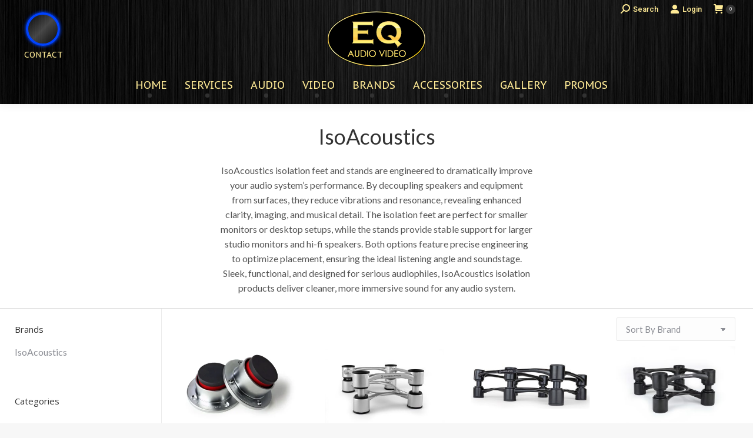

--- FILE ---
content_type: text/html; charset=UTF-8
request_url: https://eqaudio.ca/isoacoustics/
body_size: 38648
content:
<!DOCTYPE html>
<!--[if !(IE 6) | !(IE 7) | !(IE 8)  ]><!-->
<html lang="en-US" class="no-js">
<!--<![endif]-->
<head>
	<meta charset="UTF-8" />
		<meta name="viewport" content="width=device-width, initial-scale=1, maximum-scale=1, user-scalable=0">
		<meta name="theme-color" content="#333333"/>	<link rel="profile" href="https://gmpg.org/xfn/11" />
	<!-- Google tag (gtag.js) -->
<script async src="https://www.googletagmanager.com/gtag/js?id=G-ENJ2ZK0TDP"></script>
<script>
  window.dataLayer = window.dataLayer || [];
  function gtag(){dataLayer.push(arguments);}
  gtag('js', new Date());

  gtag('config', 'G-ENJ2ZK0TDP');
</script>
	<meta name='robots' content='index, follow, max-image-preview:large, max-snippet:-1, max-video-preview:-1' />
	<style>img:is([sizes="auto" i], [sizes^="auto," i]) { contain-intrinsic-size: 3000px 1500px }</style>
	
	<!-- This site is optimized with the Yoast SEO plugin v26.3 - https://yoast.com/wordpress/plugins/seo/ -->
	<title>IsoAcoustics - EQ Audio Video</title>
	<meta name="description" content="IsoAcoustics isolation products enhance audio clarity, reduce resonance, and deliver a more immersive listening experience." />
	<link rel="canonical" href="https://eqaudio.ca/isoacoustics/" />
	<link rel="next" href="https://eqaudio.ca/isoacoustics/page/2/" />
	<meta property="og:locale" content="en_US" />
	<meta property="og:type" content="article" />
	<meta property="og:title" content="IsoAcoustics - EQ Audio Video" />
	<meta property="og:description" content="IsoAcoustics isolation products enhance audio clarity, reduce resonance, and deliver a more immersive listening experience." />
	<meta property="og:url" content="https://eqaudio.ca/isoacoustics/" />
	<meta property="og:site_name" content="EQ Audio Video" />
	<meta name="twitter:card" content="summary_large_image" />
	<script type="application/ld+json" class="yoast-schema-graph">{"@context":"https://schema.org","@graph":[{"@type":"CollectionPage","@id":"https://eqaudio.ca/isoacoustics/","url":"https://eqaudio.ca/isoacoustics/","name":"IsoAcoustics - EQ Audio Video","isPartOf":{"@id":"https://eqaudio.ca/#website"},"primaryImageOfPage":{"@id":"https://eqaudio.ca/isoacoustics/#primaryimage"},"image":{"@id":"https://eqaudio.ca/isoacoustics/#primaryimage"},"thumbnailUrl":"https://eqaudio.ca/wp-content/uploads/Stage-1-stacked-display.webp","description":"IsoAcoustics isolation products enhance audio clarity, reduce resonance, and deliver a more immersive listening experience.","breadcrumb":{"@id":"https://eqaudio.ca/isoacoustics/#breadcrumb"},"inLanguage":"en-US"},{"@type":"ImageObject","inLanguage":"en-US","@id":"https://eqaudio.ca/isoacoustics/#primaryimage","url":"https://eqaudio.ca/wp-content/uploads/Stage-1-stacked-display.webp","contentUrl":"https://eqaudio.ca/wp-content/uploads/Stage-1-stacked-display.webp","width":1280,"height":775},{"@type":"BreadcrumbList","@id":"https://eqaudio.ca/isoacoustics/#breadcrumb","itemListElement":[{"@type":"ListItem","position":1,"name":"Home","item":"https://eqaudio.ca/"},{"@type":"ListItem","position":2,"name":"Accessories","item":"https://eqaudio.ca/accessories/"},{"@type":"ListItem","position":3,"name":"Audio Accessories","item":"https://eqaudio.ca/audio-accessories/"},{"@type":"ListItem","position":4,"name":"IsoAcoustics"}]},{"@type":"WebSite","@id":"https://eqaudio.ca/#website","url":"https://eqaudio.ca/","name":"EQ Audio Video","description":"Home Theatre, Audio Video","publisher":{"@id":"https://eqaudio.ca/#organization"},"potentialAction":[{"@type":"SearchAction","target":{"@type":"EntryPoint","urlTemplate":"https://eqaudio.ca/?s={search_term_string}"},"query-input":{"@type":"PropertyValueSpecification","valueRequired":true,"valueName":"search_term_string"}}],"inLanguage":"en-US"},{"@type":"Organization","@id":"https://eqaudio.ca/#organization","name":"EQ Audio Video","url":"https://eqaudio.ca/","logo":{"@type":"ImageObject","inLanguage":"en-US","@id":"https://eqaudio.ca/#/schema/logo/image/","url":"https://eqaudio.ca/wp-content/uploads/EQ_Logo.png","contentUrl":"https://eqaudio.ca/wp-content/uploads/EQ_Logo.png","width":170,"height":96,"caption":"EQ Audio Video"},"image":{"@id":"https://eqaudio.ca/#/schema/logo/image/"}}]}</script>
	<!-- / Yoast SEO plugin. -->


<link rel='dns-prefetch' href='//maps.googleapis.com' />
<link rel='dns-prefetch' href='//fonts.googleapis.com' />
<link rel="alternate" type="application/rss+xml" title="EQ Audio Video &raquo; Feed" href="https://eqaudio.ca/feed/" />
<link rel="alternate" type="application/rss+xml" title="EQ Audio Video &raquo; Comments Feed" href="https://eqaudio.ca/comments/feed/" />
<link rel="alternate" type="application/rss+xml" title="EQ Audio Video &raquo; IsoAcoustics Category Feed" href="https://eqaudio.ca/isoacoustics/feed/" />
<script>
window._wpemojiSettings = {"baseUrl":"https:\/\/s.w.org\/images\/core\/emoji\/16.0.1\/72x72\/","ext":".png","svgUrl":"https:\/\/s.w.org\/images\/core\/emoji\/16.0.1\/svg\/","svgExt":".svg","source":{"concatemoji":"https:\/\/eqaudio.ca\/wp-includes\/js\/wp-emoji-release.min.js?ver=6.8.3"}};
/*! This file is auto-generated */
!function(s,n){var o,i,e;function c(e){try{var t={supportTests:e,timestamp:(new Date).valueOf()};sessionStorage.setItem(o,JSON.stringify(t))}catch(e){}}function p(e,t,n){e.clearRect(0,0,e.canvas.width,e.canvas.height),e.fillText(t,0,0);var t=new Uint32Array(e.getImageData(0,0,e.canvas.width,e.canvas.height).data),a=(e.clearRect(0,0,e.canvas.width,e.canvas.height),e.fillText(n,0,0),new Uint32Array(e.getImageData(0,0,e.canvas.width,e.canvas.height).data));return t.every(function(e,t){return e===a[t]})}function u(e,t){e.clearRect(0,0,e.canvas.width,e.canvas.height),e.fillText(t,0,0);for(var n=e.getImageData(16,16,1,1),a=0;a<n.data.length;a++)if(0!==n.data[a])return!1;return!0}function f(e,t,n,a){switch(t){case"flag":return n(e,"\ud83c\udff3\ufe0f\u200d\u26a7\ufe0f","\ud83c\udff3\ufe0f\u200b\u26a7\ufe0f")?!1:!n(e,"\ud83c\udde8\ud83c\uddf6","\ud83c\udde8\u200b\ud83c\uddf6")&&!n(e,"\ud83c\udff4\udb40\udc67\udb40\udc62\udb40\udc65\udb40\udc6e\udb40\udc67\udb40\udc7f","\ud83c\udff4\u200b\udb40\udc67\u200b\udb40\udc62\u200b\udb40\udc65\u200b\udb40\udc6e\u200b\udb40\udc67\u200b\udb40\udc7f");case"emoji":return!a(e,"\ud83e\udedf")}return!1}function g(e,t,n,a){var r="undefined"!=typeof WorkerGlobalScope&&self instanceof WorkerGlobalScope?new OffscreenCanvas(300,150):s.createElement("canvas"),o=r.getContext("2d",{willReadFrequently:!0}),i=(o.textBaseline="top",o.font="600 32px Arial",{});return e.forEach(function(e){i[e]=t(o,e,n,a)}),i}function t(e){var t=s.createElement("script");t.src=e,t.defer=!0,s.head.appendChild(t)}"undefined"!=typeof Promise&&(o="wpEmojiSettingsSupports",i=["flag","emoji"],n.supports={everything:!0,everythingExceptFlag:!0},e=new Promise(function(e){s.addEventListener("DOMContentLoaded",e,{once:!0})}),new Promise(function(t){var n=function(){try{var e=JSON.parse(sessionStorage.getItem(o));if("object"==typeof e&&"number"==typeof e.timestamp&&(new Date).valueOf()<e.timestamp+604800&&"object"==typeof e.supportTests)return e.supportTests}catch(e){}return null}();if(!n){if("undefined"!=typeof Worker&&"undefined"!=typeof OffscreenCanvas&&"undefined"!=typeof URL&&URL.createObjectURL&&"undefined"!=typeof Blob)try{var e="postMessage("+g.toString()+"("+[JSON.stringify(i),f.toString(),p.toString(),u.toString()].join(",")+"));",a=new Blob([e],{type:"text/javascript"}),r=new Worker(URL.createObjectURL(a),{name:"wpTestEmojiSupports"});return void(r.onmessage=function(e){c(n=e.data),r.terminate(),t(n)})}catch(e){}c(n=g(i,f,p,u))}t(n)}).then(function(e){for(var t in e)n.supports[t]=e[t],n.supports.everything=n.supports.everything&&n.supports[t],"flag"!==t&&(n.supports.everythingExceptFlag=n.supports.everythingExceptFlag&&n.supports[t]);n.supports.everythingExceptFlag=n.supports.everythingExceptFlag&&!n.supports.flag,n.DOMReady=!1,n.readyCallback=function(){n.DOMReady=!0}}).then(function(){return e}).then(function(){var e;n.supports.everything||(n.readyCallback(),(e=n.source||{}).concatemoji?t(e.concatemoji):e.wpemoji&&e.twemoji&&(t(e.twemoji),t(e.wpemoji)))}))}((window,document),window._wpemojiSettings);
</script>
<style id='wp-emoji-styles-inline-css'>

	img.wp-smiley, img.emoji {
		display: inline !important;
		border: none !important;
		box-shadow: none !important;
		height: 1em !important;
		width: 1em !important;
		margin: 0 0.07em !important;
		vertical-align: -0.1em !important;
		background: none !important;
		padding: 0 !important;
	}
</style>
<link rel='stylesheet' id='wp-block-library-css' href='https://eqaudio.ca/wp-includes/css/dist/block-library/style.min.css?ver=6.8.3' media='all' />
<style id='wp-block-library-theme-inline-css'>
.wp-block-audio :where(figcaption){color:#555;font-size:13px;text-align:center}.is-dark-theme .wp-block-audio :where(figcaption){color:#ffffffa6}.wp-block-audio{margin:0 0 1em}.wp-block-code{border:1px solid #ccc;border-radius:4px;font-family:Menlo,Consolas,monaco,monospace;padding:.8em 1em}.wp-block-embed :where(figcaption){color:#555;font-size:13px;text-align:center}.is-dark-theme .wp-block-embed :where(figcaption){color:#ffffffa6}.wp-block-embed{margin:0 0 1em}.blocks-gallery-caption{color:#555;font-size:13px;text-align:center}.is-dark-theme .blocks-gallery-caption{color:#ffffffa6}:root :where(.wp-block-image figcaption){color:#555;font-size:13px;text-align:center}.is-dark-theme :root :where(.wp-block-image figcaption){color:#ffffffa6}.wp-block-image{margin:0 0 1em}.wp-block-pullquote{border-bottom:4px solid;border-top:4px solid;color:currentColor;margin-bottom:1.75em}.wp-block-pullquote cite,.wp-block-pullquote footer,.wp-block-pullquote__citation{color:currentColor;font-size:.8125em;font-style:normal;text-transform:uppercase}.wp-block-quote{border-left:.25em solid;margin:0 0 1.75em;padding-left:1em}.wp-block-quote cite,.wp-block-quote footer{color:currentColor;font-size:.8125em;font-style:normal;position:relative}.wp-block-quote:where(.has-text-align-right){border-left:none;border-right:.25em solid;padding-left:0;padding-right:1em}.wp-block-quote:where(.has-text-align-center){border:none;padding-left:0}.wp-block-quote.is-large,.wp-block-quote.is-style-large,.wp-block-quote:where(.is-style-plain){border:none}.wp-block-search .wp-block-search__label{font-weight:700}.wp-block-search__button{border:1px solid #ccc;padding:.375em .625em}:where(.wp-block-group.has-background){padding:1.25em 2.375em}.wp-block-separator.has-css-opacity{opacity:.4}.wp-block-separator{border:none;border-bottom:2px solid;margin-left:auto;margin-right:auto}.wp-block-separator.has-alpha-channel-opacity{opacity:1}.wp-block-separator:not(.is-style-wide):not(.is-style-dots){width:100px}.wp-block-separator.has-background:not(.is-style-dots){border-bottom:none;height:1px}.wp-block-separator.has-background:not(.is-style-wide):not(.is-style-dots){height:2px}.wp-block-table{margin:0 0 1em}.wp-block-table td,.wp-block-table th{word-break:normal}.wp-block-table :where(figcaption){color:#555;font-size:13px;text-align:center}.is-dark-theme .wp-block-table :where(figcaption){color:#ffffffa6}.wp-block-video :where(figcaption){color:#555;font-size:13px;text-align:center}.is-dark-theme .wp-block-video :where(figcaption){color:#ffffffa6}.wp-block-video{margin:0 0 1em}:root :where(.wp-block-template-part.has-background){margin-bottom:0;margin-top:0;padding:1.25em 2.375em}
</style>
<style id='classic-theme-styles-inline-css'>
/*! This file is auto-generated */
.wp-block-button__link{color:#fff;background-color:#32373c;border-radius:9999px;box-shadow:none;text-decoration:none;padding:calc(.667em + 2px) calc(1.333em + 2px);font-size:1.125em}.wp-block-file__button{background:#32373c;color:#fff;text-decoration:none}
</style>
<style id='global-styles-inline-css'>
:root{--wp--preset--aspect-ratio--square: 1;--wp--preset--aspect-ratio--4-3: 4/3;--wp--preset--aspect-ratio--3-4: 3/4;--wp--preset--aspect-ratio--3-2: 3/2;--wp--preset--aspect-ratio--2-3: 2/3;--wp--preset--aspect-ratio--16-9: 16/9;--wp--preset--aspect-ratio--9-16: 9/16;--wp--preset--color--black: #000000;--wp--preset--color--cyan-bluish-gray: #abb8c3;--wp--preset--color--white: #FFF;--wp--preset--color--pale-pink: #f78da7;--wp--preset--color--vivid-red: #cf2e2e;--wp--preset--color--luminous-vivid-orange: #ff6900;--wp--preset--color--luminous-vivid-amber: #fcb900;--wp--preset--color--light-green-cyan: #7bdcb5;--wp--preset--color--vivid-green-cyan: #00d084;--wp--preset--color--pale-cyan-blue: #8ed1fc;--wp--preset--color--vivid-cyan-blue: #0693e3;--wp--preset--color--vivid-purple: #9b51e0;--wp--preset--color--accent: #333333;--wp--preset--color--dark-gray: #111;--wp--preset--color--light-gray: #767676;--wp--preset--gradient--vivid-cyan-blue-to-vivid-purple: linear-gradient(135deg,rgba(6,147,227,1) 0%,rgb(155,81,224) 100%);--wp--preset--gradient--light-green-cyan-to-vivid-green-cyan: linear-gradient(135deg,rgb(122,220,180) 0%,rgb(0,208,130) 100%);--wp--preset--gradient--luminous-vivid-amber-to-luminous-vivid-orange: linear-gradient(135deg,rgba(252,185,0,1) 0%,rgba(255,105,0,1) 100%);--wp--preset--gradient--luminous-vivid-orange-to-vivid-red: linear-gradient(135deg,rgba(255,105,0,1) 0%,rgb(207,46,46) 100%);--wp--preset--gradient--very-light-gray-to-cyan-bluish-gray: linear-gradient(135deg,rgb(238,238,238) 0%,rgb(169,184,195) 100%);--wp--preset--gradient--cool-to-warm-spectrum: linear-gradient(135deg,rgb(74,234,220) 0%,rgb(151,120,209) 20%,rgb(207,42,186) 40%,rgb(238,44,130) 60%,rgb(251,105,98) 80%,rgb(254,248,76) 100%);--wp--preset--gradient--blush-light-purple: linear-gradient(135deg,rgb(255,206,236) 0%,rgb(152,150,240) 100%);--wp--preset--gradient--blush-bordeaux: linear-gradient(135deg,rgb(254,205,165) 0%,rgb(254,45,45) 50%,rgb(107,0,62) 100%);--wp--preset--gradient--luminous-dusk: linear-gradient(135deg,rgb(255,203,112) 0%,rgb(199,81,192) 50%,rgb(65,88,208) 100%);--wp--preset--gradient--pale-ocean: linear-gradient(135deg,rgb(255,245,203) 0%,rgb(182,227,212) 50%,rgb(51,167,181) 100%);--wp--preset--gradient--electric-grass: linear-gradient(135deg,rgb(202,248,128) 0%,rgb(113,206,126) 100%);--wp--preset--gradient--midnight: linear-gradient(135deg,rgb(2,3,129) 0%,rgb(40,116,252) 100%);--wp--preset--font-size--small: 13px;--wp--preset--font-size--medium: 20px;--wp--preset--font-size--large: 36px;--wp--preset--font-size--x-large: 42px;--wp--preset--spacing--20: 0.44rem;--wp--preset--spacing--30: 0.67rem;--wp--preset--spacing--40: 1rem;--wp--preset--spacing--50: 1.5rem;--wp--preset--spacing--60: 2.25rem;--wp--preset--spacing--70: 3.38rem;--wp--preset--spacing--80: 5.06rem;--wp--preset--shadow--natural: 6px 6px 9px rgba(0, 0, 0, 0.2);--wp--preset--shadow--deep: 12px 12px 50px rgba(0, 0, 0, 0.4);--wp--preset--shadow--sharp: 6px 6px 0px rgba(0, 0, 0, 0.2);--wp--preset--shadow--outlined: 6px 6px 0px -3px rgba(255, 255, 255, 1), 6px 6px rgba(0, 0, 0, 1);--wp--preset--shadow--crisp: 6px 6px 0px rgba(0, 0, 0, 1);}:where(.is-layout-flex){gap: 0.5em;}:where(.is-layout-grid){gap: 0.5em;}body .is-layout-flex{display: flex;}.is-layout-flex{flex-wrap: wrap;align-items: center;}.is-layout-flex > :is(*, div){margin: 0;}body .is-layout-grid{display: grid;}.is-layout-grid > :is(*, div){margin: 0;}:where(.wp-block-columns.is-layout-flex){gap: 2em;}:where(.wp-block-columns.is-layout-grid){gap: 2em;}:where(.wp-block-post-template.is-layout-flex){gap: 1.25em;}:where(.wp-block-post-template.is-layout-grid){gap: 1.25em;}.has-black-color{color: var(--wp--preset--color--black) !important;}.has-cyan-bluish-gray-color{color: var(--wp--preset--color--cyan-bluish-gray) !important;}.has-white-color{color: var(--wp--preset--color--white) !important;}.has-pale-pink-color{color: var(--wp--preset--color--pale-pink) !important;}.has-vivid-red-color{color: var(--wp--preset--color--vivid-red) !important;}.has-luminous-vivid-orange-color{color: var(--wp--preset--color--luminous-vivid-orange) !important;}.has-luminous-vivid-amber-color{color: var(--wp--preset--color--luminous-vivid-amber) !important;}.has-light-green-cyan-color{color: var(--wp--preset--color--light-green-cyan) !important;}.has-vivid-green-cyan-color{color: var(--wp--preset--color--vivid-green-cyan) !important;}.has-pale-cyan-blue-color{color: var(--wp--preset--color--pale-cyan-blue) !important;}.has-vivid-cyan-blue-color{color: var(--wp--preset--color--vivid-cyan-blue) !important;}.has-vivid-purple-color{color: var(--wp--preset--color--vivid-purple) !important;}.has-black-background-color{background-color: var(--wp--preset--color--black) !important;}.has-cyan-bluish-gray-background-color{background-color: var(--wp--preset--color--cyan-bluish-gray) !important;}.has-white-background-color{background-color: var(--wp--preset--color--white) !important;}.has-pale-pink-background-color{background-color: var(--wp--preset--color--pale-pink) !important;}.has-vivid-red-background-color{background-color: var(--wp--preset--color--vivid-red) !important;}.has-luminous-vivid-orange-background-color{background-color: var(--wp--preset--color--luminous-vivid-orange) !important;}.has-luminous-vivid-amber-background-color{background-color: var(--wp--preset--color--luminous-vivid-amber) !important;}.has-light-green-cyan-background-color{background-color: var(--wp--preset--color--light-green-cyan) !important;}.has-vivid-green-cyan-background-color{background-color: var(--wp--preset--color--vivid-green-cyan) !important;}.has-pale-cyan-blue-background-color{background-color: var(--wp--preset--color--pale-cyan-blue) !important;}.has-vivid-cyan-blue-background-color{background-color: var(--wp--preset--color--vivid-cyan-blue) !important;}.has-vivid-purple-background-color{background-color: var(--wp--preset--color--vivid-purple) !important;}.has-black-border-color{border-color: var(--wp--preset--color--black) !important;}.has-cyan-bluish-gray-border-color{border-color: var(--wp--preset--color--cyan-bluish-gray) !important;}.has-white-border-color{border-color: var(--wp--preset--color--white) !important;}.has-pale-pink-border-color{border-color: var(--wp--preset--color--pale-pink) !important;}.has-vivid-red-border-color{border-color: var(--wp--preset--color--vivid-red) !important;}.has-luminous-vivid-orange-border-color{border-color: var(--wp--preset--color--luminous-vivid-orange) !important;}.has-luminous-vivid-amber-border-color{border-color: var(--wp--preset--color--luminous-vivid-amber) !important;}.has-light-green-cyan-border-color{border-color: var(--wp--preset--color--light-green-cyan) !important;}.has-vivid-green-cyan-border-color{border-color: var(--wp--preset--color--vivid-green-cyan) !important;}.has-pale-cyan-blue-border-color{border-color: var(--wp--preset--color--pale-cyan-blue) !important;}.has-vivid-cyan-blue-border-color{border-color: var(--wp--preset--color--vivid-cyan-blue) !important;}.has-vivid-purple-border-color{border-color: var(--wp--preset--color--vivid-purple) !important;}.has-vivid-cyan-blue-to-vivid-purple-gradient-background{background: var(--wp--preset--gradient--vivid-cyan-blue-to-vivid-purple) !important;}.has-light-green-cyan-to-vivid-green-cyan-gradient-background{background: var(--wp--preset--gradient--light-green-cyan-to-vivid-green-cyan) !important;}.has-luminous-vivid-amber-to-luminous-vivid-orange-gradient-background{background: var(--wp--preset--gradient--luminous-vivid-amber-to-luminous-vivid-orange) !important;}.has-luminous-vivid-orange-to-vivid-red-gradient-background{background: var(--wp--preset--gradient--luminous-vivid-orange-to-vivid-red) !important;}.has-very-light-gray-to-cyan-bluish-gray-gradient-background{background: var(--wp--preset--gradient--very-light-gray-to-cyan-bluish-gray) !important;}.has-cool-to-warm-spectrum-gradient-background{background: var(--wp--preset--gradient--cool-to-warm-spectrum) !important;}.has-blush-light-purple-gradient-background{background: var(--wp--preset--gradient--blush-light-purple) !important;}.has-blush-bordeaux-gradient-background{background: var(--wp--preset--gradient--blush-bordeaux) !important;}.has-luminous-dusk-gradient-background{background: var(--wp--preset--gradient--luminous-dusk) !important;}.has-pale-ocean-gradient-background{background: var(--wp--preset--gradient--pale-ocean) !important;}.has-electric-grass-gradient-background{background: var(--wp--preset--gradient--electric-grass) !important;}.has-midnight-gradient-background{background: var(--wp--preset--gradient--midnight) !important;}.has-small-font-size{font-size: var(--wp--preset--font-size--small) !important;}.has-medium-font-size{font-size: var(--wp--preset--font-size--medium) !important;}.has-large-font-size{font-size: var(--wp--preset--font-size--large) !important;}.has-x-large-font-size{font-size: var(--wp--preset--font-size--x-large) !important;}
:where(.wp-block-post-template.is-layout-flex){gap: 1.25em;}:where(.wp-block-post-template.is-layout-grid){gap: 1.25em;}
:where(.wp-block-columns.is-layout-flex){gap: 2em;}:where(.wp-block-columns.is-layout-grid){gap: 2em;}
:root :where(.wp-block-pullquote){font-size: 1.5em;line-height: 1.6;}
</style>
<link rel='stylesheet' id='contact-form-7-css' href='https://eqaudio.ca/wp-content/plugins/contact-form-7/includes/css/styles.css?ver=6.1.3' media='all' />
<link rel='stylesheet' id='pt_theplus-style-css' href='https://eqaudio.ca/wp-content/plugins/the-plus-visual-composer-addons//vc_elements/css/main/theplus_style.css?ver=6.8.3' media='all' />
<link rel='stylesheet' id='fontawasome-fonts-css' href='https://eqaudio.ca/wp-content/plugins/the-plus-visual-composer-addons//vc_elements/css/extra/font-awesome.min.css?ver=6.8.3' media='all' />
<link rel='stylesheet' id='lity_css-css' href='https://eqaudio.ca/wp-content/plugins/the-plus-visual-composer-addons/vc_elements/css/extra/lity.css?ver=6.8.3' media='all' />
<link rel='stylesheet' id='theme_compatibility-style-css' href='https://eqaudio.ca/wp-content/plugins/the-plus-visual-composer-addons//vc_elements/css/main/theme_compatibility.css?ver=6.8.3' media='all' />
<style id='woocommerce-inline-inline-css'>
.woocommerce form .form-row .required { visibility: visible; }
</style>
<link rel='stylesheet' id='wt-woocommerce-related-products-css' href='https://eqaudio.ca/wp-content/plugins/wt-woocommerce-related-products/public/css/custom-related-products-public.css?ver=1.7.5' media='all' />
<link rel='stylesheet' id='brands-styles-css' href='https://eqaudio.ca/wp-content/plugins/woocommerce/assets/css/brands.css?ver=10.3.4' media='all' />
<link rel='stylesheet' id='parent-style-css' href='https://eqaudio.ca/wp-content/themes/dt-the7/style.css?ver=6.8.3' media='all' />
<link rel='stylesheet' id='the7-font-css' href='https://eqaudio.ca/wp-content/themes/dt-the7/fonts/icomoon-the7-font/icomoon-the7-font.min.css?ver=11.15.0' media='all' />
<link rel='stylesheet' id='ms-main-css' href='https://eqaudio.ca/wp-content/plugins/masterslider/public/assets/css/masterslider.main.css?ver=3.6.5' media='all' />
<link rel='stylesheet' id='ms-custom-css' href='https://eqaudio.ca/wp-content/uploads/masterslider/custom.css?ver=76.4' media='all' />
<link rel='stylesheet' id='dt-web-fonts-css' href='https://fonts.googleapis.com/css?family=Roboto:400,500,600,700%7CPT+Sans+Caption:400,600,700%7CMontserrat:400,500,600,700%7CLato:400,400normal,600,700%7COpen+Sans:400,600,700%7CPT+Sans:400,600,700' media='all' />
<link rel='stylesheet' id='dt-main-css' href='https://eqaudio.ca/wp-content/themes/dt-the7/css/main.min.css?ver=11.15.0' media='all' />
<style id='dt-main-inline-css'>
body #load {
  display: block;
  height: 100%;
  overflow: hidden;
  position: fixed;
  width: 100%;
  z-index: 9901;
  opacity: 1;
  visibility: visible;
  transition: all .35s ease-out;
}
.load-wrap {
  width: 100%;
  height: 100%;
  background-position: center center;
  background-repeat: no-repeat;
  text-align: center;
  display: -ms-flexbox;
  display: -ms-flex;
  display: flex;
  -ms-align-items: center;
  -ms-flex-align: center;
  align-items: center;
  -ms-flex-flow: column wrap;
  flex-flow: column wrap;
  -ms-flex-pack: center;
  -ms-justify-content: center;
  justify-content: center;
}
.load-wrap > svg {
  position: absolute;
  top: 50%;
  left: 50%;
  transform: translate(-50%,-50%);
}
#load {
  background: var(--the7-elementor-beautiful-loading-bg,#ffffff);
  --the7-beautiful-spinner-color2: var(--the7-beautiful-spinner-color,#fe7a01);
}

</style>
<link rel='stylesheet' id='the7-custom-scrollbar-css' href='https://eqaudio.ca/wp-content/themes/dt-the7/lib/custom-scrollbar/custom-scrollbar.min.css?ver=11.15.0' media='all' />
<link rel='stylesheet' id='the7-wpbakery-css' href='https://eqaudio.ca/wp-content/themes/dt-the7/css/wpbakery.min.css?ver=11.15.0' media='all' />
<link rel='stylesheet' id='the7-css-vars-css' href='https://eqaudio.ca/wp-content/uploads/the7-css/css-vars.css?ver=01f056a6f06b' media='all' />
<link rel='stylesheet' id='dt-custom-css' href='https://eqaudio.ca/wp-content/uploads/the7-css/custom.css?ver=01f056a6f06b' media='all' />
<link rel='stylesheet' id='wc-dt-custom-css' href='https://eqaudio.ca/wp-content/uploads/the7-css/compatibility/wc-dt-custom.css?ver=01f056a6f06b' media='all' />
<link rel='stylesheet' id='dt-media-css' href='https://eqaudio.ca/wp-content/uploads/the7-css/media.css?ver=01f056a6f06b' media='all' />
<link rel='stylesheet' id='the7-mega-menu-css' href='https://eqaudio.ca/wp-content/uploads/the7-css/mega-menu.css?ver=01f056a6f06b' media='all' />
<link rel='stylesheet' id='the7-elements-css' href='https://eqaudio.ca/wp-content/uploads/the7-css/post-type-dynamic.css?ver=01f056a6f06b' media='all' />
<link rel='stylesheet' id='ultimate-vc-addons-style-min-css' href='https://eqaudio.ca/wp-content/plugins/Ultimate_VC_Addons/assets/min-css/ultimate.min.css?ver=3.19.22' media='all' />
<link rel='stylesheet' id='ultimate-vc-addons-icons-css' href='https://eqaudio.ca/wp-content/plugins/Ultimate_VC_Addons/assets/css/icons.css?ver=3.19.22' media='all' />
<link rel='stylesheet' id='ultimate-vc-addons-vidcons-css' href='https://eqaudio.ca/wp-content/plugins/Ultimate_VC_Addons/assets/fonts/vidcons.css?ver=3.19.22' media='all' />
<link rel='stylesheet' id='style-css' href='https://eqaudio.ca/wp-content/themes/dt-the7-child/style.css?ver=11.15.0' media='all' />
<link rel='stylesheet' id='theme-style-css' href='https://eqaudio.ca/wp-content/themes/dt-the7-child/production/css/app.css?ver=202511092353' media='all' />
<link rel='stylesheet' id='wprevpro_w3-css' href='https://eqaudio.ca/wp-content/plugins/wp-review-slider-pro-premium/public/css/wprevpro_w3_min.css?ver=12.5.2_1' media='all' />
<script src="https://eqaudio.ca/wp-includes/js/jquery/jquery.min.js?ver=3.7.1" id="jquery-core-js"></script>
<script src="https://eqaudio.ca/wp-includes/js/jquery/jquery-migrate.min.js?ver=3.4.1" id="jquery-migrate-js"></script>
<script src="https://eqaudio.ca/wp-content/plugins/the-plus-visual-composer-addons//vc_elements/js/extra/jquery.waypoints.js?ver=6.8.3" id="waypoints-js-js"></script>
<script src="https://eqaudio.ca/wp-content/plugins/the-plus-visual-composer-addons//vc_elements/js/extra/circle-progress.js?ver=6.8.3" id="circle-progress-js"></script>
<script src="https://eqaudio.ca/wp-content/plugins/the-plus-visual-composer-addons//vc_elements/js/extra/vivus.min.js?ver=6.8.3" id="vivus_js-js"></script>
<script src="https://eqaudio.ca/wp-content/plugins/the-plus-visual-composer-addons//vc_elements/js/main/pt-theplus-custom.js?ver=2.0.0" id="pt-theplus-custom-js"></script>
<script src="https://eqaudio.ca/wp-content/plugins/woocommerce/assets/js/jquery-blockui/jquery.blockUI.min.js?ver=2.7.0-wc.10.3.4" id="wc-jquery-blockui-js" data-wp-strategy="defer"></script>
<script id="wc-add-to-cart-js-extra">
var wc_add_to_cart_params = {"ajax_url":"\/wp-admin\/admin-ajax.php","wc_ajax_url":"\/?wc-ajax=%%endpoint%%","i18n_view_cart":"View cart","cart_url":"https:\/\/eqaudio.ca\/cart\/","is_cart":"","cart_redirect_after_add":"no"};
</script>
<script src="https://eqaudio.ca/wp-content/plugins/woocommerce/assets/js/frontend/add-to-cart.min.js?ver=10.3.4" id="wc-add-to-cart-js" data-wp-strategy="defer"></script>
<script src="https://eqaudio.ca/wp-content/plugins/woocommerce/assets/js/js-cookie/js.cookie.min.js?ver=2.1.4-wc.10.3.4" id="wc-js-cookie-js" defer data-wp-strategy="defer"></script>
<script id="woocommerce-js-extra">
var woocommerce_params = {"ajax_url":"\/wp-admin\/admin-ajax.php","wc_ajax_url":"\/?wc-ajax=%%endpoint%%","i18n_password_show":"Show password","i18n_password_hide":"Hide password"};
</script>
<script src="https://eqaudio.ca/wp-content/plugins/woocommerce/assets/js/frontend/woocommerce.min.js?ver=10.3.4" id="woocommerce-js" defer data-wp-strategy="defer"></script>
<script src="https://eqaudio.ca/wp-content/plugins/wt-woocommerce-related-products/public/js/custom-related-products-public.js?ver=1.7.5" id="wt-woocommerce-related-products-js"></script>
<script src="https://eqaudio.ca/wp-content/plugins/js_composer/assets/js/vendors/woocommerce-add-to-cart.js?ver=7.9" id="vc_woocommerce-add-to-cart-js-js"></script>
<script id="dt-above-fold-js-extra">
var dtLocal = {"themeUrl":"https:\/\/eqaudio.ca\/wp-content\/themes\/dt-the7","passText":"To view this protected post, enter the password below:","moreButtonText":{"loading":"Loading...","loadMore":"Load more"},"postID":"23048","ajaxurl":"https:\/\/eqaudio.ca\/wp-admin\/admin-ajax.php","REST":{"baseUrl":"https:\/\/eqaudio.ca\/wp-json\/the7\/v1","endpoints":{"sendMail":"\/send-mail"}},"contactMessages":{"required":"One or more fields have an error. Please check and try again.","terms":"Please accept the privacy policy.","fillTheCaptchaError":"Please, fill the captcha."},"captchaSiteKey":"","ajaxNonce":"4cb77e5cea","pageData":{"type":"archive","template":null,"layout":"masonry"},"themeSettings":{"smoothScroll":"off","lazyLoading":false,"desktopHeader":{"height":140},"ToggleCaptionEnabled":"disabled","ToggleCaption":"Navigation","floatingHeader":{"showAfter":225,"showMenu":true,"height":50,"logo":{"showLogo":false,"html":"","url":"https:\/\/eqaudio.ca\/"}},"topLine":{"floatingTopLine":{"logo":{"showLogo":false,"html":""}}},"mobileHeader":{"firstSwitchPoint":1020,"secondSwitchPoint":600,"firstSwitchPointHeight":80,"secondSwitchPointHeight":80,"mobileToggleCaptionEnabled":"disabled","mobileToggleCaption":"Menu"},"stickyMobileHeaderFirstSwitch":{"logo":{"html":"<img class=\"\" src=\"https:\/\/eqaudio.ca\/wp-content\/uploads\/Vector-Logo.svg\"  sizes=\"0px\" alt=\"EQ Audio Video\" \/>"}},"stickyMobileHeaderSecondSwitch":{"logo":{"html":"<img class=\"\" src=\"https:\/\/eqaudio.ca\/wp-content\/uploads\/Vector-Logo.svg\"  sizes=\"0px\" alt=\"EQ Audio Video\" \/>"}},"sidebar":{"switchPoint":1019},"boxedWidth":"1280px"},"VCMobileScreenWidth":"768","wcCartFragmentHash":"4e6131d36c2d2718929aed05fed31632"};
var dtShare = {"shareButtonText":{"facebook":"Share on Facebook","twitter":"Share on X","pinterest":"Pin it","linkedin":"Share on Linkedin","whatsapp":"Share on Whatsapp"},"overlayOpacity":"85"};
</script>
<script src="https://eqaudio.ca/wp-content/themes/dt-the7/js/above-the-fold.min.js?ver=11.15.0" id="dt-above-fold-js"></script>
<script src="https://eqaudio.ca/wp-content/themes/dt-the7/js/compatibility/woocommerce/woocommerce.min.js?ver=11.15.0" id="dt-woocommerce-js"></script>
<script src="https://eqaudio.ca/wp-content/plugins/Ultimate_VC_Addons/assets/min-js/modernizr-custom.min.js?ver=3.19.22" id="ultimate-vc-addons-modernizr-js"></script>
<script src="https://eqaudio.ca/wp-content/plugins/Ultimate_VC_Addons/assets/min-js/jquery-ui.min.js?ver=3.19.22" id="jquery_ui-js"></script>
<script src="https://maps.googleapis.com/maps/api/js" id="ultimate-vc-addons-googleapis-js"></script>
<script src="https://eqaudio.ca/wp-includes/js/jquery/ui/core.min.js?ver=1.13.3" id="jquery-ui-core-js"></script>
<script src="https://eqaudio.ca/wp-includes/js/jquery/ui/mouse.min.js?ver=1.13.3" id="jquery-ui-mouse-js"></script>
<script src="https://eqaudio.ca/wp-includes/js/jquery/ui/slider.min.js?ver=1.13.3" id="jquery-ui-slider-js"></script>
<script src="https://eqaudio.ca/wp-content/plugins/Ultimate_VC_Addons/assets/min-js/jquery-ui-labeledslider.min.js?ver=3.19.22" id="ultimate-vc-addons_range_tick-js"></script>
<script src="https://eqaudio.ca/wp-content/plugins/Ultimate_VC_Addons/assets/min-js/ultimate.min.js?ver=3.19.22" id="ultimate-vc-addons-script-js"></script>
<script src="https://eqaudio.ca/wp-content/plugins/Ultimate_VC_Addons/assets/min-js/modal-all.min.js?ver=3.19.22" id="ultimate-vc-addons-modal-all-js"></script>
<script src="https://eqaudio.ca/wp-content/plugins/Ultimate_VC_Addons/assets/min-js/jparallax.min.js?ver=3.19.22" id="ultimate-vc-addons-jquery.shake-js"></script>
<script src="https://eqaudio.ca/wp-content/plugins/Ultimate_VC_Addons/assets/min-js/vhparallax.min.js?ver=3.19.22" id="ultimate-vc-addons-jquery.vhparallax-js"></script>
<script src="https://eqaudio.ca/wp-content/plugins/Ultimate_VC_Addons/assets/min-js/ultimate_bg.min.js?ver=3.19.22" id="ultimate-vc-addons-row-bg-js"></script>
<script src="https://eqaudio.ca/wp-content/plugins/Ultimate_VC_Addons/assets/min-js/mb-YTPlayer.min.js?ver=3.19.22" id="ultimate-vc-addons-jquery.ytplayer-js"></script>
<script src="https://eqaudio.ca/wp-content/plugins/wp-review-slider-pro-premium/public/js/wprs-slick.min.js?ver=12.5.2_1" id="wp-review-slider-pro_slick-min-js"></script>
<script src="https://eqaudio.ca/wp-content/plugins/wp-review-slider-pro-premium/public/js/wprs-combined.min.js?ver=12.5.2_1" id="wp-review-slider-pro_unslider_comb-min-js"></script>
<script id="wp-review-slider-pro_plublic-min-js-extra">
var wprevpublicjs_script_vars = {"wpfb_nonce":"fb336449ee","wpfb_ajaxurl":"https:\/\/eqaudio.ca\/wp-admin\/admin-ajax.php","wprevpluginsurl":"https:\/\/eqaudio.ca\/wp-content\/plugins\/wp-review-slider-pro-premium","page_id":"427"};
</script>
<script src="https://eqaudio.ca/wp-content/plugins/wp-review-slider-pro-premium/public/js/wprev-public.min.js?ver=12.5.2_1" id="wp-review-slider-pro_plublic-min-js"></script>
<script></script><link rel="https://api.w.org/" href="https://eqaudio.ca/wp-json/" /><link rel="alternate" title="JSON" type="application/json" href="https://eqaudio.ca/wp-json/wp/v2/product_cat/427" /><link rel="EditURI" type="application/rsd+xml" title="RSD" href="https://eqaudio.ca/xmlrpc.php?rsd" />

<script>var ms_grabbing_curosr='https://eqaudio.ca/wp-content/plugins/masterslider/public/assets/css/common/grabbing.cur',ms_grab_curosr='https://eqaudio.ca/wp-content/plugins/masterslider/public/assets/css/common/grab.cur';</script>
<meta name="generator" content="MasterSlider 3.6.5 - Responsive Touch Image Slider" />
		<script>
			if ('undefined' === typeof _affirm_config) {
				var _affirm_config = {
					public_api_key: "SCS1PB4TECBF1NSR",
					script: "https://www.affirm.com/js/v2/affirm.js",
					locale: "en_CA",
					country_code: "CAN",

				};
				(function(l, g, m, e, a, f, b) {
					var d, c = l[m] || {},
						h = document.createElement(f),
						n = document.getElementsByTagName(f)[0],
						k = function(a, b, c) {
							return function() {
								a[b]._.push([c, arguments])
							}
						};
					c[e] = k(c, e, "set");
					d = c[e];
					c[a] = {};
					c[a]._ = [];
					d._ = [];
					c[a][b] = k(c, a, b);
					a = 0;
					for (
						b = "set add save post open " +
							"empty reset on off trigger ready setProduct"
							.split(" ");
						a < b.length; a++
					) d[b[a]] = k(c, e, b[a]);
					a = 0;
					for (b = ["get", "token", "url", "items"]; a < b.length; a++)
						d[b[a]] = function() {};
					h.async = !0;
					h.src = g[f];
					n.parentNode.insertBefore(h, n);
					delete g[f];
					d(g);
					l[m] = c
				})(
					window,
					_affirm_config,
					"affirm",
					"checkout",
					"ui",
					"script",
					"ready"
				);
			}
		</script>
			<noscript><style>.woocommerce-product-gallery{ opacity: 1 !important; }</style></noscript>
	<meta name="generator" content="Powered by WPBakery Page Builder - drag and drop page builder for WordPress."/>
<noscript><style>.lazyload[data-src]{display:none !important;}</style></noscript><style>.lazyload{background-image:none !important;}.lazyload:before{background-image:none !important;}</style><script type="text/javascript" id="the7-loader-script">
document.addEventListener("DOMContentLoaded", function(event) {
	var load = document.getElementById("load");
	if(!load.classList.contains('loader-removed')){
		var removeLoading = setTimeout(function() {
			load.className += " loader-removed";
		}, 300);
	}
});
</script>
		<link rel="icon" href="https://eqaudio.ca/wp-content/uploads/EQFavicon16.png" type="image/png" sizes="16x16"/><link rel="icon" href="https://eqaudio.ca/wp-content/uploads/EQFavicon.png" type="image/png" sizes="32x32"/><link rel="apple-touch-icon" href="https://eqaudio.ca/wp-content/uploads/EQ_Audio-x60.png"><link rel="apple-touch-icon" sizes="76x76" href="https://eqaudio.ca/wp-content/uploads/EQ_Audio-x76.png"><link rel="apple-touch-icon" sizes="120x120" href="https://eqaudio.ca/wp-content/uploads/EQ_Audio-x120.png"><link rel="apple-touch-icon" sizes="152x152" href="https://eqaudio.ca/wp-content/uploads/EQ_Audio-x152.png">		<style id="wp-custom-css">
			#phantom > div > div > ul > li.menu-item-59 > div.dt-mega-menu-wrap > ul, #phantom > div > div > ul > li.menu-item-77 > div.dt-mega-menu-wrap > ul, #phantom > div > div > ul > li.menu-item-4322 > div.dt-mega-menu-wrap > ul,#primary-menu > li.menu-item-59.mega-column-4 > div > ul, #primary-menu > li.menu-item-77.mega-column-4 > div > ul,#primary-menu > li.menu-item-4322.mega-column-4 > div > ul {max-width:80%; margin-left: 10%;}
		</style>
		<noscript><style> .wpb_animate_when_almost_visible { opacity: 1; }</style></noscript><meta name="google-site-verification" content="uk07tLkIX0_7ttSv-iwlTr4nUIrHD9EQ8KbtaU6Wr2U" />

<script type="application/ld+json">
{
  "@context": "https://schema.org",
  "@type": "ElectronicsStore",
  "name": "EQ Audio",
  "hasMap": "https://maps.google.com/maps?cid=332010814162396295",
  "image": "https://eqaudio.ca/wp-content/uploads/Small-Logo.png",
  "@id": "https://eqaudio.ca",
  "url": "https://eqaudio.ca",
  "telephone": "(416) 689-7779",
  "priceRange": "$$",
  "address": {
    "@type": "PostalAddress",
    "streetAddress": "77 Hartford Crs",
    "addressLocality": "Newmarket",
    "addressRegion": "ON",
    "postalCode": "L3X 2Z5",
    "addressCountry": "CA"
  },
  "geo": {
    "@type": "GeoCoordinates",
    "latitude": 44.05011,
    "longitude": -79.46631
  },
  "openingHoursSpecification": {
    "@type": "OpeningHoursSpecification",
    "dayOfWeek": [
      "Monday",
      "Tuesday",
      "Wednesday",
      "Thursday",
      "Friday"
    ],
    "opens": "9:00",
    "closes": "18:00"
  },
  "sameAs": [
    "https://www.facebook.com/eqaudiovideo/",
    "https://www.instagram.com/eqaudiovideo/",
    "https://www.houzz.com/professionals/home-automation-and-home-media/eq-audio-video-pfvwus-pf~2014843663",
	  "https://homestars.com/companies/2859924-eq-audio-video",
		"https://trustedpros.ca/company/eq-audio-video" ]
}

// Force Header Redraw on Resize
$.fn.redraw = function(){
  $(this).each(function(){
    var redraw = this.offsetHeight;
  });
};
$('.masthead').redraw();
$('.footer').redraw();
$('.woo-product-page-carousel').redraw();
$('.woocommerce-product-gallery').redraw();
$('.wf-container').redraw();
</script>

<!-- Facebook Pixel Code -->
<script>
!function(f,b,e,v,n,t,s)
{if(f.fbq)return;n=f.fbq=function(){n.callMethod?
n.callMethod.apply(n,arguments):n.queue.push(arguments)};
if(!f._fbq)f._fbq=n;n.push=n;n.loaded=!0;n.version='2.0';
n.queue=[];t=b.createElement(e);t.async=!0;
t.src=v;s=b.getElementsByTagName(e)[0];
s.parentNode.insertBefore(t,s)}(window, document,'script',
'https://connect.facebook.net/en_US/fbevents.js');
fbq('init', '766889600902295');
fbq('track', 'PageView');
</script>
<noscript><img height="1" width="1" style="display:none"
src="https://www.facebook.com/tr?id=766889600902295&ev=PageView&noscript=1"
/></noscript>
<!-- End Facebook Pixel Code --><style id='the7-custom-inline-css' type='text/css'>
/*Services Slider Styles*/
.SliderPanel {padding:40px; padding-top: 80px; min-width:465px; opacity:1!important;}
.equipbutton {margin-left: calc(50% - 70px);margin-top:35px;} 
.SliderImg {height:100%!important; width: auto!important; top:0!important;}
.RightPanel {left:auto!important;right:0!important;}
.order-status.status-pending {color: #600a04!important;background: #de8a93!important;}

/*Category Selector Fixes
.widget_product_categories .product-categories .cat-item {margin-top: 4px;}
.widget_product_categories .product-categories a {padding-bottom: 8px; padding-top:8px;}*/
#woocommerce_product_categories-2 > ul > li.cat-parent > a {font: normal 16px / 28px "Lato", Helvetica, Arial, Verdana, sans-serif;}
#woocommerce_product_categories-2 > ul > li.cat-item-433 {display:none;}

/*Blank Menu*/
#primary-menu > li.menu-item-4322 > div > ul > li.menu-item-26162 > a > span > span,
#phantom > div > div.menu-box > ul > li.menu-item-4322 > div > ul > li.menu-item-26162 > a > span > span {color:#fff!important;}

#woocommerce_product_categories-2 > ul > li.cat-parent.active > a, #woocommerce_product_categories-2 > ul > li > ul > li.cat-parent.active > a, #woocommerce_product_categories-2 > ul > li.cat-item.active > ul > li > ul > li.cat-item.current-cat > a {color:#555;}

#woocommerce_product_categories-2 > ul > li.cat-item > ul > li.cat-item > a {font: normal 14.5px / 28px "Lato", Helvetica, Arial, Verdana, sans-serif;}


#woocommerce_product_categories-2 > ul > li.cat-item > ul > li.cat-item > ul > li.cat-item > a {font: normal 13.25px / 28px "Lato", Helvetica, Arial, Verdana, sans-serif;}

.widget_product_categories .product-categories .current-cat-parent > a, .widget_product_categories .product-categories .current-cat > a {font-weight: 600;}
 

/*Store Notice Styles*/
.woocommerce-store-notice {padding: .3em 0!important; bottom:0!important;top:auto!important;position:fixed!important; background-color: #9c0000!important;}


@media screen and (max-width: 1220px) {
	.SliderText {font-size:15px!important;}
}
@media screen and (min-width: 1221px) and (max-width: 1540px) {
	.SliderText {font-size:16px!important;}
}
@media screen and (min-width: 1540px) {
	.SliderPanel {padding:70px;padding-top: 125px;}
	.equipbutton {margin-top:45px;} 
}

.sub-nav .menu-item i.fa, .sub-nav .menu-item i.fas, .sub-nav .menu-item i.far, .sub-nav .menu-item i.fab {text-align: center;	width: 1.25em;}

.product .woo-buttons-on-img .out-stock-label, .product_meta .posted_in {display:none;}
.woocommerce form .form-row .required {visibility: hidden!important;}
.product_meta > span.sku_wrapper > span.sku {text-transform:uppercase;}
.product .onsale, .related-product > li .onsale {display:none;}
.product-content > .price > .amount > bdi {font-size: 22px!important}

#order_review {margin: 0 auto; max-width:800px;}
#order_review > #payment > ul {margin-left: 5%; margin-top: 30px;}
#order_review > table > tfoot,  #order_review > table > tfoot > tr:nth-child(5){border-top: 1px solid #000;}
#order_review > table > thead > tr > th, #order_review > table > tfoot > tr:nth-child(5) > th, #order_review > table > tfoot > tr:nth-child(5) > td > span > bdi {font-weight:700!important;}
#order_review > table.shop_table {border-collapse: collapse!important;}


/*Ecom Grid Layout*/
@media screen and (min-width: 1020px) {
	.sidebar-left .wf-container-main {-ms-grid-columns: calc(250px - 25px) 30px calc(100% - 220px - 15px); grid-template-columns: calc(250px - 25px) calc(100% - 220px - 15px);}
	#main:not(.sidebar-none) .wf-container-main  {grid-column-gap: 30px;}
	.sidebar-divider-vertical.sidebar-left .sidebar .sidebar-content {margin-left: -25px;}
	form.woocommerce-checkout .form-row { padding-bottom: 0px;}
}
@media screen and (max-width: 991px){
.wc-grid.resize-by-browser-width .dt-css-grid {grid-template-columns: repeat(3,1fr);}
}

@media screen and (max-width: 767px){
.wc-grid.resize-by-browser-width .dt-css-grid { grid-template-columns: repeat(2,1fr);}
}

@media screen and (max-width: 768px) and (min-width: 701px) {
#customer_details, .wc-order-review {width: 70% !important; margin-right: 15%!important;margin-left: 15%!important;}
	.wc-order-review {margin-bottom:35px;}
	form.woocommerce-checkout .form-row { padding-bottom: 5px;}
	.woocommerce-shipping-fields {margin-bottom:-35px;}
}

.woocommerce .product .price, .woocommerce div.product div.summary .single_variation .price {margin-bottom: 15px;}
.product table.variations {margin-bottom:0;}
.product form.cart div.quantity {margin-top:15px;}
.woocommerce div.product div.summary .single_variation .woocommerce-variation-availability > p:nth-child(3) {margin-bottom:11px!important;}

.woocommerce .product .price > .amount {font-size:22px!important;}

.quantity input.qty {margin-bottom:15px!important;}

.quantity input.qty, #page .quantity,  #page .quantity .plus, #page .quantity .minus, .product div.summary .quantity input.qty {display:none;}
.product form.cart .button {margin-top: 17px;margin-right:20px;}
.buildtoorder {padding-bottom:5px}
body.single-product #main .product form.cart div.quantity {position: relative;left: 150px; bottom: -98px; margin:0; margin-top: -80px;}
.product div.summary .quantity input.qty, .dhvc-woocommerce-page .quantity input.qty, .the7-elementor-widget .quantity input.qty, .woocommerce-cart-form .quantity input.qty {   min-height: 48px;}

.switcher-wrap .woocommerce-result-count {display:none!important}
.switcher-wrap .woocommerce-ordering {margin-top: 15px; margin-bottom: -50px; z-index: 1;}
	#content > div.wc-grid.dt-products.products {margin-top:-30px;}
.switcher-wrap .woocommerce-ordering select {float:right;}


@media all and (min-width: 451px) and (max-width: 1375px) {
#content > div.wc-grid.dt-products.products {margin-top:-15px;}
}

@media all and (max-width: 450px) {
	.switcher-wrap .woocommerce-result-count {display:none!important}
	.switcher-wrap .woocommerce-ordering {margin-bottom: -20px;}
}

.price_slider_amount > button {color: #007098!important; background-color: transparent; background: transparent; border-radius: 0px!important; border-width: 0px!important; padding: 5px!important;    box-shadow: 0 0px 2px 0 rgba(0,0,0,0)!important;width:100%;text-decoration:underline;text-transform: Capitalize!important; height:70px;}

.price_slider_amount > button:hover, .price_slider_amount > button:active {background-color: transparent!important; background: transparent!important;color:#0000ff!important;text-decoration:underline;}

.price_slider_amount > .price_label {float: left; width: 100%; text-align: center; color: #000;margin-top:-65px;}

/*Checkout Layouts*/
body.post-type-archive-product #main, body.tax-product_cat #main, body.tax-brand #main {border-top: 1px solid #ddd;}
.sidebar .sidebar-content {margin-top:25px;}
.widget_category_brands ul li {text-align:left;width:100%;margin: 0 0 9px;}
.widget_category_brands ul li > a {font:normal  16px / 28px "Lato", Helvetica, Arial, Verdana, sans-serif;text-decoration:none;}
.widget_category_brands ul li > a:hover {color:#333333!important;}

@media screen and (max-width: 700px) {
	.widget_search input[type=text].searchform-s, .wpcf7-number, input[type=search]:not(.elementor-field), input[type=tel]:not(.elementor-field), input[type=url]:not(.elementor-field), input[type=email]:not(.elementor-field), input[type=number]:not(.elementor-field), input[type=date]:not(.elementor-field), input[type=range]:not(.elementor-field), input[type=password]:not(.elementor-field), select:not(.elementor-field), textarea:not(.elementor-field) {margin-bottom:10px!important;}
 .wc-order-review {margin-bottom:35px;}
	form.woocommerce-checkout .form-row { padding-bottom: 5px;}
	.woocommerce-shipping-fields {margin-bottom:-35px;}
}

 #page #place_order {padding: 13px 18px 12px 18px!important; height: 48px; width: 200px; margin-left: calc(50% - 100px); margin-top: 10px; border-radius: 50px;}
.woocommerce-checkout-review-order .woocommerce-Price-amount {float:right;}
.content .woocommerce-checkout-review-order-table th {margin-bottom:-25px;}
#order_review > table > tfoot > tr.woocommerce-shipping-totals.shipping > th {margin-bottom:10px;}
.mobile-true .post img.iso-lazy-load:not(.blog-thumb-lazy-load-show) { width: auto!important;}
.wc-order-review {background-color:#fff;}

/*Popup Cart Styles*/
.shopmore {float: left; position: relative; top: 20px; margin-right: 20px;}
li.woocommerce-mini-cart-item > span.quantity {width:100%;}
li.woocommerce-mini-cart-item > span.quantity > span.woocommerce-Price-amount {font-size: 22px!important ;position: relative;top: 14px;float:right;}
.mini-cart ul.product_list_widget li .quantity_wrapper {margin-bottom: 15px;}
.stl-popup > * {padding: 20px 25px 40px 40px;}
p.woocommerce-mini-cart__buttons.buttons > a.button.checkout {float:right; margin-right: -2px;}
p.woocommerce-mini-cart__total.total {text-align: right; margin: 25px 0px 15px;}
p.woocommerce-mini-cart__total.total > span.amount {font-size: 24px;margin-left: 10px;}
li.mini_cart_item {border-bottom: 1px solid #ccc; padding: 15px 0 15px;}
div.mini-cart > div > div > ul > li > div {margin-top:-45px;}
.mini-cart ul.product_list_widget li .remove:hover {color:#650000 ;}

/* Top Bar*/
@media screen and (min-width: 1020px){
div.top-bar > div.right-widgets.mini-widgets > div > div > a > i.icomoon-the7-font-the7-cart-04, .masthead .top-bar .mini-login, .masthead .top-bar .mini-login .submit, .masthead .top-bar .mini-login i, .masthead .top-bar .mini-login .submit i, .masthead .top-bar .popup-search .submit i, .masthead .top-bar .overlay-search .submit i, .popup-search .searchform .submit > span {color: #ffeb96;}
.cart-button i, .cart-button:hover i {color: #ffeb96;}
div.top-bar > div.right-widgets.mini-widgets > div > div > a.wc-ico-cart:hover > span, .cart-button:hover span {background-color:#0043ff;}
}

.searchform .field {margin-bottom:0!important;}
.popup-search-wrap {min-width:250px;}

@media all and (orientation: portrait) { 
.top-bar {display:none;} 
}

/* List Brand Widget Layout*/
#woocommerce_product_categories-2 > ul > li.cat-item.cat-item-16 {display:none;}
#woocommerce_product_tag_cloud-2 > div.tagcloud > a {font: normal  16px / 28px "Lato", Helvetica, Arial, Verdana, sans-serif !important; text-decoration: none;display: table; margin: 9px 0 0;}


/*Gallery Instagram Scroller Bugfix*/
article.image-post {overflow: scroll;overflow-x: hidden;}
article.image-post::-webkit-scrollbar {width: 0px; background: transparent;}
article.image-post::-webkit-scrollbar-thumb {background: #FF0000;}

/*Service Menu Mods */

#phantom > div > div.menu-box > ul > li.menu-item-14 > div.dt-mega-menu-wrap, #primary-menu > li.menu-item-14 > div.dt-mega-menu-wrap {padding: 10px 20px;}
#phantom > div > div.menu-box > ul > li.menu-item-14 > div > ul > li > ul > li, #primary-menu > li.menu-item-14 > div > ul > li > ul > li {overflow:hidden;}
#phantom > div > div.menu-box > ul > li.menu-item-14 > div > ul > li > ul > li > a:hover, #primary-menu > li.menu-item-14 > div > ul > li > ul > li > a:hover {-webkit-transform: scale(1.1); transform: scale(1.1); -webkit-transition: all 5s linear;transition: all 6s linear;}


#phantom {visibility:unset!important;}
li.menu-item > a.mega-menu-img-top > span.menu-item-text {z-index:999;}
li.menu-item > a.mega-menu-img-top > span.menu-item-text > span.menu-text {position:relative; top:-85px; font-size:24px; font-weight:700; color: #fff;text-shadow: 0px -1px 2px rgba(0,0,0,1), 0px -1px 7px rgba(0,0,0,0.84), 0px -1px 19px rgba(0,0,0,0.59)!important;}
.masthead:not(.sub-downwards) .main-nav .sub-nav > li:not(.act):not(.dt-mega-parent):not(.no-link):not(.wpml-ls-item):hover > a.mega-menu-img-top .menu-text {color:#ffeb96!important;margin: 0!important;    -moz-transition: all .5s ease-in;
    -o-transition: all .5s ease-in;
    -webkit-transition: all .5s ease-in;
    transition: all .5s ease-in;}
.masthead:not(.sub-downwards) .dt-mega-menu .dt-mega-menu-wrap .dt-mega-parent {padding-left:.5%;padding-right:.5%;}
.sub-downwards .sub-nav.sub-nav-widgets > li, .main-nav .sub-nav > li > a, .sub-downwards .sub-nav.sub-nav-widgets > li {padding: 10px!important;}

@media screen and (min-width: 1481px) and (max-width: 1680px){
li.menu-item > a.mega-menu-img-top > span.menu-item-text > span.menu-text {top:-70px; font-size:21px;}
}
@media screen and (min-width: 1241px) and (max-width: 1480px){
li.menu-item > a.mega-menu-img-top > span.menu-item-text > span.menu-text {top:-60px; font-size:18px;}
}
@media screen and (max-width: 1240px){
li.menu-item > a.mega-menu-img-top > span.menu-item-text > span.menu-text {top:-50px; font-size:16px;margin-right:-20px!important; margin-left:-20px!important;}
	.masthead:not(.sub-downwards) .dt-mega-menu .dt-mega-menu-wrap .dt-mega-parent {padding-left:0%;padding-right:0%;}
}

/*Service - No Menu*/
#primary-menu > li.menu-item-1160, #phantom > div > div.menu-box > ul > li.menu-item-1160{display:none;}
/*Service - Basic Menu*/
#primary-menu > li.menu-item-991, #phantom > div > div.menu-box > ul > li.menu-item-991{display:none;}
/*Service - Visual Menu*/
#primary-menu > li.menu-item-14, #phantom > div > div.menu-box > ul > li.menu-item-14{display:block;}

@media screen and (min-width: 1020px){
	#primary-menu > li.menu-item-991, #phantom > div > div.menu-box > ul > li.menu-item-991, 
	#primary-menu > li.menu-item-1137, #phantom > div > div.menu-box > ul > li.menu-item-1137
	{display:none;}
}

/* Blue Indicator*/
.from-centre-line > li > a .menu-item-text:before {border-radius: 4px; width: 7px; margin-left: calc( 50% - 6px);}

#primary-menu > li > a > span:before
{background-color: #373737; background: #373737; transform: scaleX(1)!important; visibility:visible!important;}

#primary-menu > li.current-product_cat-ancestor  > a > span:before,
#primary-menu > li.current-menu-ancestor  > a > span:before,
#primary-menu > li.current-menu-parent > a > span:before,
#primary-menu > li.current_page_item > a > span:before,
#primary-menu > li.current-menu-item > a > span:before {background-color: #255eff!important; background: #255eff!important;}

#primary-menu > li.dt-hovered > a > span:before, #primary-menu > li:hover > a > span:before {background-color: #255eff!important; background: #255eff!important; opacity:1!important}

.main-nav > li:not(.act):not(.wpml-ls-item) > a:hover, .main-nav > li.dt-hovered:not(.act):not(.wpml-ls-item) > a {color: #fff6b6!important;}

/*EQ Font*/
@font-face {font-family: 'EQ'; src: url('https://eqaudio.ca/wp-content/uploads/EQ.woff2') format('woff2'), url('https://eqaudio.ca/wp-content/uploads/EQ.woff') format('woff'); font-weight: normal; font-style: normal;}
	
/*Gallery*/
.pswp__top-bar > button.pswp__button.pswp__button--fs,
.pswp__top-bar > button.pswp__button.pswp__button--share{display:none!important;}
.pswp__caption, .pswp__top-bar {background-color: rgba(0,0,0,0);}
.pswp__ui--fit .pswp__caption, .pswp .pswp__ui--fit .pswp__caption {display:none;}
.pswp button.pswp__button--arrow--right, .pswp button.pswp__button--arrow--left {color: #000;}
.pswp button.pswp__button {opacity: .65;}
.pswp button.pswp__button--close {font-size: 32px;}

/*SVG Logo*/
.branding a img, .branding img {width:170px; height:96px; margin-top: -10px;}
.show-mobile-logo .branding img.mobile-logo, .show-mobile-logo.show-device-logo .branding img.mobile-logo, .show-mobile-logo .mobile-branding img.mobile-logo, .mobile-branding img.mobile-logo, .show-device-logo .mobile-branding img, .transparent .mobile-branding img.mobile-desktop-logo{width:124px; height:70px}

/* Custom Nav BG */
.phantom-fade .show-phantom#phantom {
    -webkit-animation: opacity-lat .2s ease 0s 1 normal both;
    animation: opacity-lat .2s ease 0s 1 normal both;
    animation-delay: .0s;
}
/*Desktop Menu Mods*/
.right-widgets {margin-bottom:-20px;}
.masthead:not(.sub-downwards) .main-nav .sub-nav > li:not(.act):not(.dt-mega-parent):not(.no-link):not(.wpml-ls-item):hover > a .menu-text {text-shadow: 1px 1px 3px rgba(0, 0, 0, .4);margin-top:-1px;margin-left:-1px; margin-bottom:1px;}
.masthead:not(.sub-downwards) .main-nav .sub-nav > li:not(.act):not(.dt-mega-parent):not(.no-link):not(.wpml-ls-item):active > a .menu-text {text-shadow: 0px 0px 2px rgba(0, 0, 0, .4); margin-top:0px;margin-left:0px; margin-bottom:0px;}
#primary-menu {margin-left: -3px;}

.classic-header .navigation > .mini-widgets, .classic-header .widget-box .mini-widgets {margin-right:-25px!important;}
.mobile-header-scrollbar-wrap {max-width:350px!important;}
#page > div.masthead > header > nav > div.mini-widgets, #phantom > div > div.widget-box > div.mini-widgets {margin-top:-5px;}
.header-bar {padding:0!important;}
.main-nav > li > a {margin: 20px 15px 18px 15px;}
#primary-menu > li.menu-item.menu-item-3448 {margin-right: 11px;}
#primary-menu > li.menu-item.menu-item-4261 > div > ul > li.menu-item.menu-item-4284 > a > span,
#primary-menu > li.menu-item.menu-item-4261 > div > ul > li.menu-item.menu-item-4291 > a > span,
#primary-menu > li.menu-item.menu-item-4261 > div > ul > li.menu-item.menu-item-4291 > ul > li.menu-item.menu-item-4293 > a > span,
#primary-menu > li.menu-item.menu-item-4261 > div > ul > li.menu-item.menu-item-4262 > ul > li.menu-item.menu-item-4265 > a > span,
#primary-menu > li.menu-item.menu-item-4261 > div > ul > li.menu-item.menu-item-4299 > ul > li.menu-item.menu-item-4305 > a > span
{margin-right:-50px;}


@media all and (max-width: 1450px) {
.main-nav .sub-nav > li.dt-mega-parent > a .menu-text {font: 600 14px / 18px "Montserrat", Helvetica, Arial, Verdana, sans-serif;}
.main-nav .sub-nav > li > a .menu-text {font: 13px / 16px "PT Sans Caption", Helvetica, Arial, Verdana, sans-serif;}
.top-header .main-nav .dt-mega-menu-wrap, .sub-sideways .main-nav .dt-mega-menu-wrap {padding-left:35px;}
}

@media screen and (max-width: 1200px) {
.main-nav > li > a {margin: 20px 7px 18px 7px;}
.main-nav > li > a .menu-text {font-size:17px!important;}
#primary-menu > li.menu-item.menu-item-3448  {padding-right:0}
}


/*Contact Button */
#primary-menu > li.menu-item.menu-item-3447 {position: absolute !important; left: 20px;}
#primary-menu > li.menu-item.menu-item-3447 > a {margin:10px 7px 8px 7px;}
#primary-menu > li.menu-item.menu-item-3447 > a > span {border: 4px solid #0043ff; padding: 7px 0; border-radius: 25px;box-shadow: 0 0px 4px 0 rgba(0,67,255,.75), 0 0px 6px 0 rgba(0,67,255,.75); background: linear-gradient(135deg, rgba(37,37,37,.75) 15%, rgba(92,92,92,.75) 50%, rgba(37,37,37,.75) 85%);}
#primary-menu > li.menu-item.menu-item-3447 > a > span > span {font-size:17px!important}
#primary-menu > li.menu-item.menu-item-3447 > a > span > span {padding-left:15px; padding-right:15px;}

#primary-menu > li.menu-item.menu-item-3447 > a > span:hover {border: 4px solid #255eff!important;box-shadow: 0 0px 4px 0 rgba(37,94,255,1), 0 0px 6px 0 rgba(37,94,255,1)!important;}

#primary-menu > li.menu-item.menu-item-3447 > a > span:active {border: 4px solid #3264ff!important;box-shadow: 0 0px 4px 0 rgba(50,100,255,1), 0 0px 6px 0 rgba(50,100,255,1)!important;}
#primary-menu > li.menu-item.menu-item-3447 > a > span:active { border-width: 3.5px 2.5px 2.5px 3.5px!important;background: linear-gradient(160deg, rgba(37,37,37,1) 15%, rgba(92,92,92,1) 44%, rgba(37,37,37,1) 85%);}
#primary-menu > li.menu-item.menu-item-3447 > a > span:active > span { margin: 1px -1px -1px 1px; }

#primary-menu > li.menu-item.current-menu-item.current_page_item.menu-item-3447 > a > span {border: 4px solid #255eff!important;box-shadow: 0 0px 4px 0 rgba(37,94,255,1), 0 0px 6px 0 rgba(37,94,255,1)!important;}

/*Remove Blue Dot from Contact Button*/
#primary-menu > li.menu-item.menu-item-3447 > a > span:before, 
#phantom > div > div.menu-box > ul > li.menu-item-3447 > a > span:before 
{background-color: transparent!important; background: transparent!important;}

/*Contact Button Launch Prep Menu*/
#phantom > div > div.menu-box > ul > li.menu-item.menu-item-3447 {position: absolute !important; left: 20px;}
#phantom > div > div.menu-box > ul > li.menu-item.menu-item-3447 > a {margin:10px 7px 8px 7px;}
#phantom > div > div.menu-box > ul > li.menu-item.menu-item-3447 > a > span {border: 4px solid #0043ff; padding: 7px 0; border-radius: 25px;box-shadow: 0 0px 4px 0 rgba(0,67,255,.75), 0 0px 6px 0 rgba(0,67,255,.75); background: linear-gradient(135deg, rgba(37,37,37,.75) 15%, rgba(92,92,92,.75) 50%, rgba(37,37,37,.75) 85%);}
#phantom > div > div.menu-box > ul > li.menu-item.menu-item-3447 > a > span > span {font-size:17px!important}
#phantom > div > div.menu-box > ul > li.menu-item.menu-item-3447 > a > span > span {padding-left:15px; padding-right:15px;}

#phantom > div > div.menu-box > ul > li.menu-item.menu-item-3447 > a > span:hover {border: 4px solid #255eff!important;box-shadow: 0 0px 4px 0 rgba(37,94,255,1), 0 0px 6px 0 rgba(37,94,255,1)!important;}

#phantom > div > div.menu-box > ul > li.menu-item.menu-item-3447 > a > span:active {border: 4px solid #3264ff!important;box-shadow: 0 0px 4px 0 rgba(50,100,255,1), 0 0px 6px 0 rgba(50,100,255,1)!important;}
#phantom > div > div.menu-box > ul > li.menu-item.menu-item-3447 > a > span:active { border-width: 3.5px 2.5px 2.5px 3.5px!important;background: linear-gradient(160deg, rgba(37,37,37,1) 15%, rgba(92,92,92,1) 44%, rgba(37,37,37,1) 85%);}
#phantom > div > div.menu-box > ul > li.menu-item.menu-item-3447 > a > span:active > span { margin: 1px -1px -1px 1px; }
#phantom > div > div.menu-box > ul > li.menu-item.current-menu-item.current_page_item.menu-item-3447 > a > span {border: 4px solid #255eff!important;box-shadow: 0 0px 4px 0 rgba(37,94,255,1), 0 0px 6px 0 rgba(37,94,255,1)!important;}
.main-nav > li.menu-item-1133 > a {margin-left:-3px;}


/*Power Button Mod*/
.masthead > header > nav > #primary-menu > li.menu-item-3447 > a > span
{border-radius: 50%;height:60px;margin-top:-150px;margin-left:24px;width: 50px; max-height: 35px;border: 4px solid #0043ff!important;border-width: 4px!important;}

.masthead > header > nav > #primary-menu > li.menu-item-3447 > a > span > span 
{padding-top: 50px; font-size: 14px!important;padding:0!important;margin-left:-7px!important;margin-right:-7px!important;margin-top:50px!important;border-width: 4px!important;}
.masthead > header > nav > #primary-menu > li.menu-item-3447 > a > span:active {border-width: 4px!important;}

#primary-menu > li.menu-item.menu-item-3447 > a {margin-left:0!important;}

/* Shopping Cart Position Right*/
#phantom > div > div.widget-box > div.mini-widgets, #page > div.masthead > header > nav > div.mini-widgets {position:absolute!important; right:50px;}
#primary-menu > li.menu-item.menu-item-1133 > a {margin-left:0;}

/* Menu 4 Wide Fullscreen Fix */
#primary-menu > li.menu-item-59.mega-column-4 > div > ul, #primary-menu > li.menu-item-77.mega-column-4 > div > ul {max-width:80%; margin-left: 10%;}

/*Footer*/
.footer .widget-title {font: normal 20px / 24px "Lato", Helvetica, Arial, Verdana, sans-serif; text-align: center;}

#custom_html-7 {display:none;}
#presscore-custom-menu-one-2 > div {margin-left:-10%;margin-right:-10%;}

@media all and (max-width: 778px) {
#presscore-custom-menu-one-3 {display:none;}
#custom_html-7 {display:block;}
#custom_html-6 {display:none;}
#footer .wf-container-footer {max-width: 360px; margin: auto;}
#footer.solid-bg {background-size:cover;}
}

@media all and (min-width: 779px) and (max-width: 1249px) {
#presscore-custom-menu-one-3 {display:none;}
#custom_html-6 {display:block;}
#custom_html-7 {display:none;}
.wf-1-3 {width:50%; float: right;}
#footer.solid-bg {background-size:cover;}
#custom_html-6 > .textwidget  {max-width: 360px; margin: auto;}
}

#presscore-custom-menu-one-3 {padding: 0 68px;}
#presscore-custom-menu-one-3 > ul {padding-left:25px; }
.footer .menu li, .footer .widget_pages li, .footer .custom-menu.dividers-on li, .footer .blogroll li, .footer .qts-lang-menu li {border-width:0;}
.dividers-on.custom-menu li {padding: 7px 0 0!important; margin: 8px 0 0!important;}

.scroll-top {background-color: rgba(0,0,0,.5);}
.scroll-top:hover {background-color: rgba(0,0,0,.7);}

/*Footer Dropdown*/
#jp_dropdown_menu_widget-3 {max-width:410px; float: right;}
#select_jp_dropdown_menu_widget-3 {padding-left: 30px;}

@media only screen and (min-width: 787px) {
#jp_dropdown_menu_widget-3 {margin-top: -140px;}
}

@media only screen and (max-width: 1250px) {
#custom_html-9 {margin-top:25px;}
}

/*Mobile Menu Positioning Fix*/
.right-mobile-menu-close-icon .dt-close-mobile-menu-icon {margin-top: -5px; margin-right: -13px;}
#page #mobile-menu .sub-nav li, #page .mobile-main-nav .dt-mega-menu.mega-auto-width .sub-nav .dt-mega-parent {padding-top:5px;padding-bottom:5px;}
.dt-mobile-header .mobile-header-scrollbar-wrap {padding-top:11px;}
.dt-mobile-header {padding-top:5px; padding-right:26px;}
.dt-close-mobile-menu-icon span, .dt-close-mobile-menu-icon {width: 62px; height: 62px;}
.mobile-main-nav .sub-nav > li > a, #page .mobile-main-nav .sub-nav li {padding: 10px 0px 10px 0;}
.mobile-menu-show-divider.dt-mobile-header .next-level-button {margin-right:-7px;}
.mobile-main-nav .sub-nav .next-level-button {margin-left:12px;}
@media screen and (max-width: 991px) {
	.wc-sidebar-toggle {top:80px;}
}
@media all and (max-width: 1299px) {
.soc-ico {padding-left: 76px;}
}
@media all and (max-width: 1020px) {
.dt-mobile-header .mini-search .popup-search-wrap {opacity: 1!important; visibility: visible!important;    -webkit-filter: drop-shadow(0 0 4px rgba(0, 0, 0, .0)); filter: drop-shadow(0 0 4px rgba(0, 0, 0, .0)); padding: 0 2px 0 0 !important;left: 0px; width: 105%;}
.dt-mobile-header .mini-search .field { padding: 10px 30px;}
.mobile-mini-widgets-in-menu {margin-top:-50px;}
.popup-search .search-icon {right: 32px;}
}


body > div.mini-cart.stl-popup.on > div {max-width:370px;} 

/*Contact Form Styles
.wpcf7-number, input[type=text], input[type=search], input[type=tel], input[type=url], input[type=email], input[type=number], input[type=date], input[type=range], input[type=password], select, textarea {margin-bottom:35px!important;}*/
span.wpcf7-not-valid-tip {margin-top: -35px; margin-bottom: -21px!important;}
.wpcf7-not-valid-tip {text-align:center;}

.wpcf7-form-control-wrap.tel-75 > span.wpcf7-not-valid-tip {padding-bottom: 13px!important;}
.woocommerce-shipping-fields {margin-top:-50px;}
.wprs_rd_more, .wprs_rd_less {float:left;margin-bottom:10px;width:100%;text-align:center;}
.popup-message-style #page .wpcf7-mail-sent-ok:before, .popup-message-style #page .wpcf7-validation-errors:before
    {top:30px;content: url("[data-uri]");}

/*Social Buttons*/
#social-buttons{max-width: 90%; margin: auto; margin-top:30px; position:relative; bottom: 0;}
.social-link {width:8%; padding: 14px 4% 0; margin-left:.5%; position:relative; bottom:0; float:left;cursor: pointer;}
.social-link > img {margin-bottom:6px;}
.facebook:hover {background:#3B5998;}
.google:hover {background:#EA4335;}
.houzz:hover {background:#4DBC15;}
.instagram:hover {background:#C80089;}
.homestars:hover {background:#27A9E1;}
.trustedpros:hover {background:#454E6B;}
.css-grid-filter > div > a.instagram {background:transparent;}

/*Reviews*/
@-webkit-keyframes ReviewFade {from { opacity: 0; }to { opacity: 1; }}
@keyframes ReviewFade {from { opacity: 0; } to { opacity: 1; }}
.wprs_rd_more_text {-webkit-animation: ReviewFade 1.4s; animation: ReviewFade 1.4s;}

/*Button Styles*/
.dt-btn, .wpcf7-submit {width:100%; width:200px; margin-left: calc(50% - 100px);}

button.button, a.button, input[type="button"], input[type="reset"], .wpcf7-submit, .dt-btn-m, input.dt-btn-m[type="submit"], #main .gform_wrapper .gform_footer input.button, #main .gform_wrapper .gform_footer input[type="submit"], #main-slideshow .tp-button, .woocommerce-widget-layered-nav-dropdown__submit {border-width: 3px 5px 5px 3px; height:48px;}

button.button:hover, a.button:hover, input[type="button"]:hover, input[type="reset"]:hover, .wpcf7-submit:hover, .dt-btn-m:hover, input.dt-btn-m[type="submit"]:hover, #main .gform_wrapper .gform_footer input.button:hover, #main .gform_wrapper .gform_footer input[type="submit"]:hover, #main-slideshow .tp-button:hover, .woocommerce-widget-layered-nav-dropdown__submit:hover {border-width: 3px 5px 5px 3px;}

button.button:active, a.button:active, input[type="button"]:active, input[type="reset"]:active, .wpcf7-submit:active, .dt-btn-m:active, input.dt-btn-m[type="submit"]:active, #main .gform_wrapper .gform_footer input.button:active, #main .gform_wrapper .gform_footer input[type="submit"]:active, #main-slideshow .tp-button:active, .woocommerce-widget-layered-nav-dropdown__submit:active {border-width: 4px;}

.single_add_to_cart_button.button {height:48px;}

.post-password-form input[type="submit"]:active, .mc4wp-form input[type="submit"]:active, div.mc4wp-form button[type="submit"]:active, .tml-submit-wrap input[type="submit"]:active, .wpcf7-form input[type="submit"]:active, .single_add_to_cart_button.button:active {color:#cccccc; background: -webkit-linear-gradient(165deg, #353535 0%, #212121 100%); background: linear-gradient(165deg, #353535 0%, #212121 100%);}

.btn-shadow .dt-btn:not(.btn-light):not(.light-bg-btn):not(.outline-btn):not(.outline-bg-btn):not(.btn-no-decoration), .btn-shadow .mec-event-footer .mec-booking-button, .btn-shadow button.button, .btn-shadow a.button:not(.edd-submit), .btn-shadow .dt-form button, .btn-shadow .widget .dt-form .dt-btn, .btn-shadow input[type="reset"], .btn-shadow .wpcf7-submit, .btn-shadow .nsu-submit, .btn-shadow .dt-wc-btn, .btn-shadow .checkout-button, .btn-shadow input#place_order, .btn-shadow input[name="apply_coupon"], .btn-shadow input[name="login"], .btn-shadow button[name="calc_shipping"], .btn-shadow button[name="calc_shipping"], .btn-shadow .single_add_to_cart_button.button, .btn-shadow .button.wc-backward, .btn-shadow .woocommerce-Button.button, .btn-shadow .woocommerce-Reviews .submit, .btn-shadow .woocommerce-Button[name="register"], .btn-shadow .track_order input[name="track"], .btn-shadow .cart-btn-below-img .woo-buttons a, .btn-shadow input[name="save_address"], .btn-shadow .wc-layout-list .woo-buttons a, .btn-shadow .post-password-form input[type="submit"], .btn-shadow .mc4wp-form input[type="submit"], .btn-shadow div.mc4wp-form button[type="submit"], .btn-shadow .tml-submit-wrap input[type="submit"], .btn-shadow .wpcf7-form input[type="submit"], .btn-shadow input[type="submit"]:not([name="update_cart"]), .btn-shadow .woocommerce-widget-layered-nav-dropdown__submit, .btn-shadow .give-btn.give-btn-reveal, .btn-shadow .give-submit.give-btn {box-shadow: 0 0px 2px 0 rgba(0,0,0,.75), 0 0px 2px 0 rgba(0,0,0,.75);}

.btn-shadow .dt-btn:not(.btn-light):not(.light-bg-btn):not(.outline-btn):not(.outline-bg-btn):not(.btn-no-decoration):hover, .btn-shadow .mec-event-footer .mec-booking-button:hover, .btn-shadow button.button:hover, .btn-shadow a.button:not(.edd-submit):hover, .btn-shadow .dt-form button:hover, .btn-shadow .widget .dt-form .dt-btn:hover, .btn-shadow input[type="reset"]:hover, .btn-shadow .wpcf7-submit:hover, .btn-shadow .nsu-submit:hover, .btn-shadow .dt-wc-btn:hover, .btn-shadow .checkout-button:hover, .btn-shadow input#place_order:hover, .btn-shadow input[name="apply_coupon"]:hover, .btn-shadow input[name="login"]:hover, .btn-shadow button[name="calc_shipping"]:hover, .btn-shadow button[name="calc_shipping"]:hover:hover, .btn-shadow .single_add_to_cart_button.button:hover, .btn-shadow .button.wc-backward:hover, .btn-shadow .woocommerce-Button.button:hover, .btn-shadow .woocommerce-Reviews .submit:hover, .btn-shadow .woocommerce-Button[name="register"]:hover, .btn-shadow .track_order input[name="track"]:hover, .btn-shadow .cart-btn-below-img .woo-buttons a:hover, .btn-shadow input[name="save_address"]:hover, .btn-shadow .wc-layout-list .woo-buttons a:hover, .btn-shadow .post-password-form input[type="submit"]:hover, .btn-shadow .mc4wp-form input[type="submit"]:hover, .btn-shadow div.mc4wp-form button[type="submit"]:hover, .btn-shadow .tml-submit-wrap input[type="submit"]:hover, .btn-shadow .wpcf7-form input[type="submit"]:hover, .btn-shadow input[type="submit"]:not([name="update_cart"]):hover, .btn-shadow .woocommerce-widget-layered-nav-dropdown__submit:hover, .btn-shadow .give-btn.give-btn-reveal:hover, .btn-shadow .give-submit.give-btn:hover {box-shadow: 0 0px 6px 0 rgba(45,45,255,.7), 0 0px 7px 0 rgba(45,45,255,.7);}

.btn-shadow .dt-btn:not(.btn-light):not(.light-bg-btn):not(.outline-btn):not(.outline-bg-btn):not(.btn-no-decoration):active, .btn-shadow .mec-event-footer .mec-booking-button:active, .btn-shadow button.button:active, .btn-shadow a.button:not(.edd-submit):active, .btn-shadow .dt-form button:active, .btn-shadow .widget .dt-form .dt-btn:active, .btn-shadow input[type="reset"]:active, .btn-shadow .wpcf7-submit:active, .btn-shadow .nsu-submit:active, .btn-shadow .dt-wc-btn:active, .btn-shadow .checkout-button:active, .btn-shadow input#place_order:active, .btn-shadow input[name="apply_coupon"]:active, .btn-shadow input[name="login"]:active, .btn-shadow button[name="calc_shipping"]:active, .btn-shadow button[name="calc_shipping"]:active:active, .btn-shadow .single_add_to_cart_button.button:active, .btn-shadow .button.wc-backward:active, .btn-shadow .woocommerce-Button.button:active, .btn-shadow .woocommerce-Reviews .submit:active, .btn-shadow .woocommerce-Button[name="register"]:active, .btn-shadow .track_order input[name="track"]:active, .btn-shadow .cart-btn-below-img .woo-buttons a:active, .btn-shadow input[name="save_address"]:active, .btn-shadow .wc-layout-list .woo-buttons a:active, .btn-shadow .post-password-form input[type="submit"]:active, .btn-shadow .mc4wp-form input[type="submit"]:active, .btn-shadow div.mc4wp-form button[type="submit"]:active, .btn-shadow .tml-submit-wrap input[type="submit"]:active, .btn-shadow .wpcf7-form input[type="submit"]:active, .btn-shadow input[type="submit"]:not([name="update_cart"]):active, .btn-shadow .woocommerce-widget-layered-nav-dropdown__submit:active, .btn-shadow .give-btn.give-btn-reveal:active, .btn-shadow .give-submit.give-btn:active {box-shadow: 0 0px 6px 0 rgba(45,45,255,1), 0 0px 9px 0 rgba(45,45,255,1);}

/* Mobile Menu Overlay by Slider*/
.dt-mobile-header, .mobile-header-bar {z-index:9999999;}

/* Mobile Login/Logout*/



/* Mobile Order Details Layout */
@media all and (max-width: 640px) {
.woocommerce-orders-table__cell-order-actions {margin-top: -65px; margin-left:  calc(100% - 110px);border: 1px solid #999!important; padding: 5px 25px 5px 27px!important; border-radius: 30px;} 
.woocommerce-orders-table__cell-order-actions > a {text-decoration:none!important;}
.woocommerce-orders-table__cell-order-number {margin-bottom: -38px; margin-left: calc(100% - 85px);}
.woocommerce-orders-table__row {padding-top: 15px!important;}
}

#content > div > div.woocommerce-MyAccount-content > div.wc-wide-column > section.woocommerce-order-details > div > table.woocommerce-table--order-details > tfoot > tr:nth-child(2) > td > span.woocommerce-Price-amount {position:absolute;}
.woocommerce-table--order-details .shipped_via {margin-right:70px;}
#content > div > div.woocommerce-MyAccount-content > div.wc-wide-column > section.woocommerce-order-details > div > table.woocommerce-table--order-details > tfoot {border-top: 1px solid #999;}
#content > div > div.woocommerce-MyAccount-content > div.wc-wide-column > section.woocommerce-order-details > div > table.woocommerce-table--order-details > tfoot > tr:nth-child(5) > td > span {font-size: 17px; color:#000;}
#content > div > div.woocommerce-MyAccount-content > div.wc-wide-column > section.woocommerce-order-details > div > table.woocommerce-table--order-details > tfoot > tr:nth-child(5) > th {font-weight:600; color:#000;}

	.order_details tr td.woocommerce-table__product-name {width:99%}
	.order_details tr td.woocommerce-table__product-total {width:1%}

/*Breaking Contact Forms! input[type=text]:not(.elementor-field):not(.searchform-s) {margin-bottom:0;}*/

.widget_search input[type=text].searchform-s, .woocommerce div.elementor .the7-elementor-widget form.cart table.variations td.value select, .wpcf7-number, input[type=text]:not(.elementor-field):not(.searchform-s), input[type=search]:not(.elementor-field), input[type=tel]:not(.elementor-field), input[type=url]:not(.elementor-field), input[type=email]:not(.elementor-field), input[type=number]:not(.elementor-field), input[type=date]:not(.elementor-field), input[type=range]:not(.elementor-field), input[type=password]:not(.elementor-field), select:not(.elementor-field), textarea:not(.elementor-field) {margin-bottom:20px!important;}
.woocommerce-MyAccount-content .form-row {padding-bottom: 10px;}
#content > div > div.woocommerce-MyAccount-content > div.wc-wide-column > section.woocommerce-order-details > div > table.woocommerce-table--order-details > tfoot > tr:nth-child(5)
{margin-left: -10px; margin-right: -10px; padding-left: 10px; padding-right: 10px; background-color: #ccc; border-radius:8px}

.theme-dt-the7 .select2-container--default .select2-results__option--highlighted[aria-selected], .woocommerce-MyAccount-content mark {color: #444; background: #fff; font-weight:600;}

@media all and (max-width: 640px) {
	.order_details tr td.woocommerce-table__product-name {width:100%!important;}
	.order_details tr td.woocommerce-table__product-total {width:100%!important;}
  #content > div > div.woocommerce-MyAccount-content > div.wc-wide-column > section.woocommerce-order-details > div > table.woocommerce-table--order-details > tbody > tr > td.woocommerce-table__product-total.product-total > span.woocommerce-Price-amount {float:right;margin-top:-10px;}
#content > div > div.woocommerce-MyAccount-content > div.wc-wide-column > section.woocommerce-order-details > div > table > tfoot > tr > td > span.woocommerce-Price-amount {position: relative; top: -25px;}	
  #content > div > div.woocommerce-MyAccount-content > div.wc-wide-column > section.woocommerce-order-details > div > table.woocommerce-table--order-details > tfoot > tr > td {text-align: right!important;}
  #content > div > div.woocommerce-MyAccount-content > div.wc-wide-column > section.woocommerce-order-details > div > table.woocommerce-table--order-details > tfoot > tr:nth-child(2), #content > div > div.woocommerce-MyAccount-content > div.wc-wide-column > section.woocommerce-order-details > div > table.woocommerce-table--order-details > tfoot > tr:nth-child(4) {margin-bottom:-25px;}
  #content > div > div.woocommerce-MyAccount-content > div.wc-wide-column > section.woocommerce-order-details > div > table.woocommerce-table--order-details > tfoot > tr:nth-child(2) > td, #content > div > div.woocommerce-MyAccount-content > div.wc-wide-column > section.woocommerce-order-details > div > table.woocommerce-table--order-details > tfoot > tr:nth-child(4) > td {margin-top:-25px;margin-bottom:25px}
  #content > div > div.woocommerce-MyAccount-content > div.wc-wide-column > section.woocommerce-order-details > div > table.woocommerce-table--order-details > tbody > tr > td.woocommerce-table__product-name.product-name {margin-bottom:0!important;}
	#content > div > div.woocommerce-MyAccount-content > div.wc-wide-column > section.woocommerce-order-details > div > table.woocommerce-table--order-details > tfoot > tr:nth-child(1) > td, #content > div > div.woocommerce-MyAccount-content > div.wc-wide-column > section.woocommerce-order-details > div > table.woocommerce-table--order-details > tfoot > tr:nth-child(3) > td, #content > div > div.woocommerce-MyAccount-content > div.wc-wide-column > section.woocommerce-order-details > div > table.woocommerce-table--order-details > tfoot > tr:nth-child(3) > td {margin-bottom: -25px;}
  #content > div > div.woocommerce-MyAccount-content > div.wc-wide-column > section.woocommerce-order-details > div > table.woocommerce-table--order-details > tfoot > tr:nth-child(2) > td > span.woocommerce-Price-amount  {top: 0; position: relative; float: right;}
	.woocommerce-table--order-details .shipped_via {margin-right:10px;}
}


/* Filter By Price */
#page .price_slider_wrapper .button {}
#primary-menu > li.menu-item.menu-item-3447 > a > span{flash_border: pulse 5s infinite;}

@keyframes flash_border {0% {border-color: #0043ff!important;} 50% {border-color: #0000ff!important;box-shadow: 0 0px 4px 0 rgba(0,0,255,.75), 0 0px 6px 0 rgba(0,0,255,.75)!important;} 100% {border-color: #0043ff!important;}}
@-webkit-keyframes flash_border {0% {border-color: #0043ff!important;} 50% {border-color: #0000ff!important;box-shadow: 0 0px 4px 0 rgba(0,0,255,.75), 0 0px 6px 0 rgba(0,0,255,.75)!important;} 100% {border-color: #0043ff!important;}}
@-moz-keyframes flash_border { 0% {border-color: #0043ff;} 50% {border-color: #0000ff;box-shadow: 0 0px 4px 0 rgba(0,0,255,.75), 0 0px 6px 0 rgba(0,0,255,.75);} 100% {border-color: #0043ff!important;}}

#page .checkout-button.wc-forward, #page #place_order,button.button, a.button, input[type="button"], input[type="reset"], .wpcf7-submit, .dt-btn-m, input.dt-btn-m[type="submit"], #main .gform_wrapper .gform_footer input.button, #main .gform_wrapper .gform_footer input[type="submit"], #main-slideshow .tp-button, .woocommerce-widget-layered-nav-dropdown__submit {font: 17px / 16px "PT Sans", Helvetica, Arial, Verdana, sans-serif!important;}

li.menu-item > a > span > span.subtitle-text {display:none;}
#page > div.masthead.classic-header > header > nav > div > div > a.cart-button {display:none;}

/* START Fix for a grid responsiveness */
@media screen and (max-width: 1020px) {
  #main:not(.sidebar-none) .wf-container-main {
    display: block !important;
  }
}
/* END Fix for a grid responsiveness */

div.mini-login.show-on-desktop.hide-on-first-switch.hide-on-second-switch.first {display:none;}

/*Checkout Terms*/
ol.TermsList {list-style: none; counter-reset: my-awesome-counter;}
ol.TermsList li {counter-increment: my-awesome-counter; padding-bottom:5px; margin-left:10px!important; font-size:17px;}
ol.TermsList li::before {content: counter(my-awesome-counter) ". ";color:black; font-weight: bold;}

/*Countdown Timer*/
.countdownrpt-section > span {padding-right: 5px;}


.quantity_wrapper .change_quantity {margin: 5px 0 0 0;}


ul.cart_list li:not(:last-child), ul.product_list_widget li:not(:last-child), .woocommerce-mini-cart.product_list_widget li:last-child {padding: 30px 0 10px 0 !important;}

.product form.cart .button {line-height: 9px!important;}

body.logged-in > #page > div.dt-mobile-header.mobile-menu-show-divider.dt-parent-menu-clickable > div > #mobile-menu > li.menu-item-9490 {display:block!important;}
body.logged-in > #page > div.dt-mobile-header.mobile-menu-show-divider.dt-parent-menu-clickable > div > #mobile-menu > li.menu-item-9491 {display:none!important;}

#mobile-menu > li.menu-item-9490 > a > span > span, #mobile-menu > li.menu-item-9491 > a > span > span {padding: 12px 45px; border: 1px solid #999; border-radius: 30px;}
#mobile-menu > li.menu-item-9490 > a > span, #mobile-menu > li.menu-item-9491 > a > span {margin: auto; padding-bottom: 10px;}
#mobile-menu > li.menu-item-9490 > a, #mobile-menu > li.menu-item-9491 > a {padding-right:0;}
#mobile-menu > li.menu-item-9490:before, #mobile-menu > li.menu-item-9491:before{border-bottom: 0px !important;}
#mobile-menu > li.menu-item-9490, #mobile-menu > li.menu-item-9491 {position: absolute; bottom: 0; width: 86%;}
#mobile-menu > li.menu-item-9490 {display:none;}

@media screen and (max-width: 600px) {
    .show-on-second-switch.text-area, .show-on-second-switch.in-top-bar {
       margin-top: 50px !important;
    }
}
.text-area.hide-on-desktop.in-menu-first-switch.in-menu-second-switch.hide-on-first-switch.show-on-second-switch p span {
			left: 0 !important;
	}
</style>
</head>
<body id="the7-body" class="archive tax-product_cat term-isoacoustics term-427 wp-custom-logo wp-embed-responsive wp-theme-dt-the7 wp-child-theme-dt-the7-child theme-dt-the7 the7-core-ver-2.7.12 _masterslider _msp_version_3.6.5 woocommerce woocommerce-page woocommerce-no-js layout-masonry description-under-image dt-responsive-on right-mobile-menu-close-icon ouside-menu-close-icon mobile-hamburger-close-bg-enable mobile-hamburger-close-bg-hover-enable  fade-medium-mobile-menu-close-icon fade-medium-menu-close-icon srcset-enabled btn-flat custom-btn-color custom-btn-hover-color shadow-element-decoration phantom-slide phantom-shadow-decoration phantom-logo-off sticky-mobile-header top-header first-switch-logo-center first-switch-menu-right second-switch-logo-center second-switch-menu-right right-mobile-menu no-avatars dt-wc-sidebar-collapse popup-message-style the7-ver-11.15.0 wpb-js-composer js-comp-ver-7.9 vc_responsive logged-out">
<!-- The7 11.15.0 -->
<div id="load" class="ring-loader">
	<div class="load-wrap">
<style type="text/css">
    .the7-spinner {
        width: 72px;
        height: 72px;
        position: relative;
    }
    .the7-spinner > div {
        border-radius: 50%;
        width: 9px;
        left: 0;
        box-sizing: border-box;
        display: block;
        position: absolute;
        border: 9px solid #fff;
        width: 72px;
        height: 72px;
    }
    .the7-spinner-ring-bg{
        opacity: 0.25;
    }
    div.the7-spinner-ring {
        animation: spinner-animation 0.8s cubic-bezier(1, 1, 1, 1) infinite;
        border-color:var(--the7-beautiful-spinner-color2) transparent transparent transparent;
    }

    @keyframes spinner-animation{
        from{
            transform: rotate(0deg);
        }
        to {
            transform: rotate(360deg);
        }
    }
</style>

<div class="the7-spinner">
    <div class="the7-spinner-ring-bg"></div>
    <div class="the7-spinner-ring"></div>
</div></div>
</div>
<div id="page" >
	<a class="skip-link screen-reader-text" href="#content">Skip to content</a>

<div class="masthead classic-header center logo-center widgets full-height full-width shadow-decoration shadow-mobile-header-decoration small-mobile-menu-icon dt-parent-menu-clickable show-sub-menu-on-hover show-device-logo show-mobile-logo"  role="banner">

	<div class="top-bar top-bar-line-hide">
	<div class="top-bar-bg" ></div>
	<div class="mini-widgets left-widgets"></div><div class="right-widgets mini-widgets"><div class="mini-search show-on-desktop in-menu-first-switch in-menu-second-switch popup-search custom-icon"><form class="searchform mini-widget-searchform" role="search" method="get" action="https://eqaudio.ca/">

	<div class="screen-reader-text">Search:</div>

	
		<a href="" class="submit"><i class=" mw-icon the7-mw-icon-search-bold"></i><span>Search</span></a>
		<div class="popup-search-wrap">
			<input type="text" class="field searchform-s" name="s" value="" placeholder="SEARCH PRODUCTS" title="Search form"/>
			<a href="" class="search-icon"><i class="the7-mw-icon-search-bold"></i></a>
		</div>

			<input type="submit" class="assistive-text searchsubmit" value="Go!"/>
</form>
</div><div class="text-area hide-on-desktop in-menu-first-switch in-menu-second-switch"><p><img src="[data-uri]" style="margin-top: 45px; padding-bottom: 0px; margin-left: 82px; height:70px; width:124px;" data-src="https://eqaudio.ca/wp-content/uploads/Vector-Logo.svg" decoding="async" class="lazyload"><noscript><img src="https://eqaudio.ca/wp-content/uploads/Vector-Logo.svg" style="margin-top: 45px; padding-bottom: 0px; margin-left: 82px; height:70px; width:124px;" data-eio="l"></noscript></p>
</div><div class="text-area hide-on-desktop in-menu-first-switch in-menu-second-switch"><p><a href="https://eqaudio.ca/refund_returns/" data-level="1" data-ps2id-api="true"><span style="top: -35px;  position: relative;    padding-bottom: 55px;  left: 43% !important;">Refund and Returns Policy</span></a></p>
</div>
    <div class="mini-login show-on-desktop hide-on-first-switch hide-on-second-switch">
        <a href="https://eqaudio.ca/account/"
           class="submit toggle-stl-popup" data-src=".login-popup">
            <i class="the7-mw-icon-login-bold"></i>
            Login        </a>
    </div>

    
    <div class="cart-mini-widget show-on-desktop hide-on-first-switch hide-on-second-switch">
        
    <a href="#" class="cart-button toggle-stl-popup" data-src=".mini-cart">
        <i class="icomoon-the7-font-the7-cart-04"></i>
        
    <span class="cart-items-count count">
        0    </span>

        </a>

        </div>

    </div></div>

	<header class="header-bar">

		<div class="branding">
	<div id="site-title" class="assistive-text">EQ Audio Video</div>
	<div id="site-description" class="assistive-text">Home Theatre, Audio Video</div>
	<a class="" href="https://eqaudio.ca/"><img  src="[data-uri]"  sizes="0px" alt="EQ Audio Video" data-src="https://eqaudio.ca/wp-content/uploads/Vector-Logo.svg" decoding="async" class="lazyload" /><noscript><img class="" src="https://eqaudio.ca/wp-content/uploads/Vector-Logo.svg"  sizes="0px" alt="EQ Audio Video" data-eio="l" /></noscript><img class="mobile-logo lazyload" src="[data-uri]"  sizes="0px" alt="EQ Audio Video" data-src="https://eqaudio.ca/wp-content/uploads/Vector-Logo.svg" decoding="async" /><noscript><img class="mobile-logo" src="https://eqaudio.ca/wp-content/uploads/Vector-Logo.svg"  sizes="0px" alt="EQ Audio Video" data-eio="l" /></noscript></a><div class="mini-widgets"></div><div class="mini-widgets"></div></div>

		<nav class="navigation">

			<ul id="primary-menu" class="main-nav underline-decoration from-centre-line outside-item-remove-margin"><li class="menu-item menu-item-type-post_type menu-item-object-page menu-item-3447 first depth-0 dt-mega-menu mega-auto-width mega-column-3"><a href='https://eqaudio.ca/contact/' data-level='1'><span class="menu-item-text"><span class="menu-text">Contact</span></span></a></li> <li class="menu-item menu-item-type-post_type menu-item-object-page menu-item-home menu-item-1133 depth-0"><a href='https://eqaudio.ca/' data-level='1'><span class="menu-item-text"><span class="menu-text">Home</span></span></a></li> <li class="menu-item menu-item-type-post_type menu-item-object-page menu-item-has-children menu-item-991 has-children depth-0 dt-mega-menu mega-auto-width mega-column-1"><a href='https://eqaudio.ca/services/' data-level='1'><span class="menu-item-text"><span class="menu-text">Services</span></span></a><div class="dt-mega-menu-wrap"><ul class="sub-nav level-arrows-on"><li class="menu-item menu-item-type-custom menu-item-object-custom menu-item-990 first depth-1 no-link dt-mega-parent wf-1"><a href='/hifi-audio/' data-level='2'><span class="menu-item-text"><span class="menu-text">High Fidelity Audio</span></span></a></li> <li class="menu-item menu-item-type-custom menu-item-object-custom menu-item-994 depth-1 no-link dt-mega-parent wf-1"><a href='/home-theater/' data-level='2'><span class="menu-item-text"><span class="menu-text">Home Theater Rooms</span></span></a></li> <li class="menu-item menu-item-type-custom menu-item-object-custom menu-item-998 depth-1 no-link dt-mega-parent wf-1"><a href='/multiroom-audio/' data-level='2'><span class="menu-item-text"><span class="menu-text">Multi-Room Audio</span></span></a></li> <li class="menu-item menu-item-type-custom menu-item-object-custom menu-item-1001 depth-1 no-link dt-mega-parent wf-1"><a href='/smart-home/' data-level='2'><span class="menu-item-text"><span class="menu-text">Smart Home Automation</span></span></a></li> <li class="menu-item menu-item-type-custom menu-item-object-custom menu-item-1000 depth-1 no-link dt-mega-parent wf-1"><a href='/tv-projector-install/' data-level='2'><span class="menu-item-text"><span class="menu-text">TV &#038; Projector Installation</span></span></a></li> <li class="menu-item menu-item-type-custom menu-item-object-custom menu-item-993 depth-1 no-link dt-mega-parent wf-1"><a href='/outdoor-av/' data-level='2'><span class="menu-item-text"><span class="menu-text">Outdoor Audio Video</span></span></a></li> <li class="menu-item menu-item-type-custom menu-item-object-custom menu-item-992 depth-1 no-link dt-mega-parent wf-1"><a href='/wiring/' data-level='2'><span class="menu-item-text"><span class="menu-text">Pre-Wiring &#038; Retrofit Wiring</span></span></a></li> <li class="menu-item menu-item-type-custom menu-item-object-custom menu-item-997 depth-1 no-link dt-mega-parent wf-1"><a href='/shades-lights/' data-level='2'><span class="menu-item-text"><span class="menu-text">Shade &#038; Lighting Control</span></span></a></li> <li class="menu-item menu-item-type-custom menu-item-object-custom menu-item-1003 depth-1 no-link dt-mega-parent wf-1"><a href='/networking/' data-level='2'><span class="menu-item-text"><span class="menu-text">Wi-Fi &#038; Networking</span></span></a></li> <li class="menu-item menu-item-type-custom menu-item-object-custom menu-item-1002 depth-1 no-link dt-mega-parent wf-1"><a href='/commercial-av/' data-level='2'><span class="menu-item-text"><span class="menu-text">Commercial Audio Video</span></span></a></li> <li class="menu-item menu-item-type-custom menu-item-object-custom menu-item-999 depth-1 no-link dt-mega-parent wf-1"><a href='/boardrooms/' data-level='2'><span class="menu-item-text"><span class="menu-text">Boardrooms &#038; Meeting Rooms</span></span></a></li> <li class="menu-item menu-item-type-custom menu-item-object-custom menu-item-996 depth-1 no-link dt-mega-parent wf-1"><a href='/insurance/' data-level='2'><span class="menu-item-text"><span class="menu-text">Insurance Claims</span></span></a></li> </ul></div></li> <li class="menu-item menu-item-type-custom menu-item-object-custom menu-item-has-children menu-item-14 has-children depth-0 dt-mega-menu mega-full-width mega-column-4"><a href='/services/' data-level='1'><span class="menu-item-text"><span class="menu-text">Services</span></span></a><div class="dt-mega-menu-wrap"><ul class="sub-nav level-arrows-on"><li class="menu-item menu-item-type-custom menu-item-object-custom menu-item-has-children menu-item-985 first has-children depth-1 hide-mega-title empty-title no-link dt-mega-parent wf-1-4"><a href='#' class='not-clickable-item' data-level='2'><span class="menu-item-text"><span class="menu-text">Row 1</span></span></a><ul class="sub-nav level-arrows-on"><li class="menu-item menu-item-type-custom menu-item-object-custom menu-item-16 first depth-2"><a href='/hifi-audio/' class=' mega-menu-img mega-menu-img-top' data-level='3'><img class="preload-me aspect" src="https://eqaudio.ca/wp-content/uploads/HiFi-Audio.jpg" srcset="https://eqaudio.ca/wp-content/uploads/HiFi-Audio.jpg 500w" sizes="(max-width: 500px) 100vw, 500px" alt="Menu icon" width="500" height="175"  style="--ratio: 500 / 175;border-radius: 0px;margin: 0px 0px 0px 0px;" /><span class="menu-item-text"><span class="menu-text">High Fidelity Audio</span></span></a></li> <li class="menu-item menu-item-type-custom menu-item-object-custom menu-item-980 depth-2"><a href='/outdoor-av/' class=' mega-menu-img mega-menu-img-top' data-level='3'><img class="preload-me aspect" src="https://eqaudio.ca/wp-content/uploads/Outdoor.jpg" srcset="https://eqaudio.ca/wp-content/uploads/Outdoor.jpg 500w" sizes="(max-width: 500px) 100vw, 500px" alt="Menu icon" width="500" height="175"  style="--ratio: 500 / 175;border-radius: 0px;margin: 0px 0px 0px 0px;" /><span class="menu-item-text"><span class="menu-text">Outdoor Audio Video</span></span></a></li> <li class="menu-item menu-item-type-custom menu-item-object-custom menu-item-984 depth-2"><a href='/networking/' class=' mega-menu-img mega-menu-img-top' data-level='3'><img class="preload-me aspect" src="https://eqaudio.ca/wp-content/uploads/Networking.jpg" srcset="https://eqaudio.ca/wp-content/uploads/Networking.jpg 500w" sizes="(max-width: 500px) 100vw, 500px" alt="Menu icon" width="500" height="175"  style="--ratio: 500 / 175;border-radius: 0px;margin: 0px 0px 0px 0px;" /><span class="menu-item-text"><span class="menu-text">Wi-Fi &#038; Networking</span></span></a></li> </ul></li> <li class="menu-item menu-item-type-custom menu-item-object-custom menu-item-has-children menu-item-986 has-children depth-1 hide-mega-title empty-title no-link dt-mega-parent wf-1-4"><a href='#' class='not-clickable-item' data-level='2'><span class="menu-item-text"><span class="menu-text">Row 2</span></span></a><ul class="sub-nav level-arrows-on"><li class="menu-item menu-item-type-custom menu-item-object-custom menu-item-15 first depth-2"><a href='/home-theater/' class=' mega-menu-img mega-menu-img-top' data-level='3'><img class="preload-me aspect" src="https://eqaudio.ca/wp-content/uploads/Theatre-1.jpg" srcset="https://eqaudio.ca/wp-content/uploads/Theatre-1.jpg 500w" sizes="(max-width: 500px) 100vw, 500px" alt="Menu icon" width="500" height="175"  style="--ratio: 500 / 175;border-radius: 0px;margin: 0px 0px 0px 0px;" /><span class="menu-item-text"><span class="menu-text">Home Theater Rooms</span></span></a></li> <li class="menu-item menu-item-type-custom menu-item-object-custom menu-item-19 depth-2"><a href='/tv-projector-install/' class=' mega-menu-img mega-menu-img-top' data-level='3'><img class="preload-me aspect" src="https://eqaudio.ca/wp-content/uploads/TVInstall.jpg" srcset="https://eqaudio.ca/wp-content/uploads/TVInstall.jpg 500w" sizes="(max-width: 500px) 100vw, 500px" alt="Menu icon" width="500" height="175"  style="--ratio: 500 / 175;border-radius: 0px;margin: 0px 0px 0px 0px;" /><span class="menu-item-text"><span class="menu-text">TV &#038; Projector Installation</span></span></a></li> <li class="menu-item menu-item-type-custom menu-item-object-custom menu-item-20 depth-2"><a href='/commercial-av/' class=' mega-menu-img mega-menu-img-top' data-level='3'><img class="preload-me aspect" src="https://eqaudio.ca/wp-content/uploads/Commercial-1.jpg" srcset="https://eqaudio.ca/wp-content/uploads/Commercial-1.jpg 500w" sizes="(max-width: 500px) 100vw, 500px" alt="Menu icon" width="500" height="175"  style="--ratio: 500 / 175;border-radius: 0px;margin: 0px 0px 0px 0px;" /><span class="menu-item-text"><span class="menu-text">Commercial Audio Video</span></span></a></li> </ul></li> <li class="menu-item menu-item-type-custom menu-item-object-custom menu-item-has-children menu-item-987 has-children depth-1 hide-mega-title empty-title no-link dt-mega-parent wf-1-4"><a href='#' class='not-clickable-item' data-level='2'><span class="menu-item-text"><span class="menu-text">Row 3</span></span></a><ul class="sub-nav level-arrows-on"><li class="menu-item menu-item-type-custom menu-item-object-custom menu-item-21 first depth-2"><a href='/multiroom-audio/' class=' mega-menu-img mega-menu-img-top' data-level='3'><img class="preload-me aspect" src="https://eqaudio.ca/wp-content/uploads/Multiroom.jpg" srcset="https://eqaudio.ca/wp-content/uploads/Multiroom.jpg 500w" sizes="(max-width: 500px) 100vw, 500px" alt="Menu icon" width="500" height="175"  style="--ratio: 500 / 175;border-radius: 0px;margin: 0px 0px 0px 0px;" /><span class="menu-item-text"><span class="menu-text">Multi-room Audio</span></span></a></li> <li class="menu-item menu-item-type-custom menu-item-object-custom menu-item-982 depth-2"><a href='/shades-lights/' class=' mega-menu-img mega-menu-img-top' data-level='3'><img class="preload-me aspect" src="https://eqaudio.ca/wp-content/uploads/ShadeLight.jpg" srcset="https://eqaudio.ca/wp-content/uploads/ShadeLight.jpg 500w" sizes="(max-width: 500px) 100vw, 500px" alt="Menu icon" width="500" height="175"  style="--ratio: 500 / 175;border-radius: 0px;margin: 0px 0px 0px 0px;" /><span class="menu-item-text"><span class="menu-text">Shade &#038; Lighting Control</span></span></a></li> <li class="menu-item menu-item-type-custom menu-item-object-custom menu-item-983 depth-2"><a href='/boardrooms/' class=' mega-menu-img mega-menu-img-top' data-level='3'><img class="preload-me aspect" src="https://eqaudio.ca/wp-content/uploads/Boardrooms.jpg" srcset="https://eqaudio.ca/wp-content/uploads/Boardrooms.jpg 500w" sizes="(max-width: 500px) 100vw, 500px" alt="Menu icon" width="500" height="175"  style="--ratio: 500 / 175;border-radius: 0px;margin: 0px 0px 0px 0px;" /><span class="menu-item-text"><span class="menu-text">Meeting Rooms &#038; Boardrooms</span></span></a></li> </ul></li> <li class="menu-item menu-item-type-custom menu-item-object-custom menu-item-has-children menu-item-988 has-children depth-1 hide-mega-title empty-title no-link dt-mega-parent wf-1-4"><a href='#' class='not-clickable-item' data-level='2'><span class="menu-item-text"><span class="menu-text">Row 4</span></span></a><ul class="sub-nav level-arrows-on"><li class="menu-item menu-item-type-custom menu-item-object-custom menu-item-22 first depth-2"><a href='/smart-home/' class=' mega-menu-img mega-menu-img-top' data-level='3'><img class="preload-me aspect" src="https://eqaudio.ca/wp-content/uploads/Smart.jpg" srcset="https://eqaudio.ca/wp-content/uploads/Smart.jpg 500w" sizes="(max-width: 500px) 100vw, 500px" alt="Menu icon" width="500" height="175"  style="--ratio: 500 / 175;border-radius: 0px;margin: 0px 0px 0px 0px;" /><span class="menu-item-text"><span class="menu-text">Smart Home Automation</span></span></a></li> <li class="menu-item menu-item-type-custom menu-item-object-custom menu-item-979 depth-2"><a href='/wiring/' class=' mega-menu-img mega-menu-img-top' data-level='3'><img class="preload-me aspect" src="https://eqaudio.ca/wp-content/uploads/Prewire.jpg" srcset="https://eqaudio.ca/wp-content/uploads/Prewire.jpg 500w" sizes="(max-width: 500px) 100vw, 500px" alt="Menu icon" width="500" height="175"  style="--ratio: 500 / 175;border-radius: 0px;margin: 0px 0px 0px 0px;" /><span class="menu-item-text"><span class="menu-text">Pre-Wiring &#038; Retrofit Wiring</span></span></a></li> <li class="menu-item menu-item-type-custom menu-item-object-custom menu-item-981 depth-2"><a href='/insurance/' class=' mega-menu-img mega-menu-img-top' data-level='3'><img class="preload-me aspect" src="https://eqaudio.ca/wp-content/uploads/Retrofit.jpg" srcset="https://eqaudio.ca/wp-content/uploads/Retrofit.jpg 500w" sizes="(max-width: 500px) 100vw, 500px" alt="Menu icon" width="500" height="175"  style="--ratio: 500 / 175;border-radius: 0px;margin: 0px 0px 0px 0px;" /><span class="menu-item-text"><span class="menu-text">Insurance Claims</span></span></a></li> </ul></li> </ul></div></li> <li class="menu-item menu-item-type-taxonomy menu-item-object-product_cat menu-item-has-children menu-item-4261 has-children depth-0 dt-mega-menu mega-full-width mega-column-5"><a href='https://eqaudio.ca/audio/' data-level='1'><span class="menu-item-text"><span class="menu-text">Audio</span></span></a><div class="dt-mega-menu-wrap"><ul class="sub-nav level-arrows-on"><li class="menu-item menu-item-type-custom menu-item-object-custom menu-item-has-children menu-item-4354 first has-children depth-1 no-link dt-mega-parent wf-1-5"><a href='/speakers/' data-level='2'><span class="menu-item-text"><span class="menu-text">Speakers</span></span></a><ul class="sub-nav level-arrows-on"><li class="menu-item menu-item-type-taxonomy menu-item-object-product_cat menu-item-4263 first depth-2"><a href='https://eqaudio.ca/tower-speakers/' data-level='3'><span class="menu-item-text"><span class="menu-text">Tower Speakers</span></span></a></li> <li class="menu-item menu-item-type-taxonomy menu-item-object-product_cat menu-item-4264 depth-2 with-subtitle"><a href='https://eqaudio.ca/bookshelf-speakers/' data-level='3'><span class="menu-item-text"><span class="menu-text">Bookshelf Speakers</span><span class="subtitle-text">Bookshelf speakers or stand mount speakers, whatever you want to call them, these versatile speakers come in a variety of sizes and price points.  They work well in HiFi systems or in home cinema systems.</span></span></a></li> <li class="menu-item menu-item-type-taxonomy menu-item-object-product_cat menu-item-4265 depth-2"><a href='https://eqaudio.ca/home-theater-speakers/' data-level='3'><span class="menu-item-text"><span class="menu-text">Home Theater Speakers</span></span></a></li> <li class="menu-item menu-item-type-taxonomy menu-item-object-product_cat menu-item-4271 depth-2"><a href='https://eqaudio.ca/subwoofers/' data-level='3'><span class="menu-item-text"><span class="menu-text">Subwoofers</span></span></a></li> <li class="menu-item menu-item-type-taxonomy menu-item-object-product_cat menu-item-4385 depth-2"><a href='https://eqaudio.ca/in-wall-speakers/' data-level='3'><span class="menu-item-text"><span class="menu-text">In-Wall Speakers</span></span></a></li> <li class="menu-item menu-item-type-taxonomy menu-item-object-product_cat menu-item-4386 depth-2"><a href='https://eqaudio.ca/in-ceiling-speakers/' data-level='3'><span class="menu-item-text"><span class="menu-text">In-Ceiling Speakers</span></span></a></li> <li class="menu-item menu-item-type-taxonomy menu-item-object-product_cat menu-item-4266 depth-2"><a href='https://eqaudio.ca/bluetooth-speakers/' data-level='3'><span class="menu-item-text"><span class="menu-text">Bluetooth Speakers</span></span></a></li> <li class="menu-item menu-item-type-taxonomy menu-item-object-product_cat menu-item-4267 depth-2"><a href='https://eqaudio.ca/outdoor-speakers/' data-level='3'><span class="menu-item-text"><span class="menu-text">Outdoor Speakers</span></span></a></li> <li class="menu-item menu-item-type-taxonomy menu-item-object-product_cat menu-item-4275 depth-2"><a href='https://eqaudio.ca/speaker-cables/' data-level='3'><span class="menu-item-text"><span class="menu-text">Speaker Cables</span></span></a></li> </ul></li> <li class="menu-item menu-item-type-custom menu-item-object-custom menu-item-has-children menu-item-4355 has-children depth-1 no-link dt-mega-parent wf-1-5"><a href='/receivers-amplifiers/' data-level='2'><span class="menu-item-text"><span class="menu-text">Receivers &#038; Amplifiers</span></span></a><ul class="sub-nav level-arrows-on"><li class="menu-item menu-item-type-taxonomy menu-item-object-product_cat menu-item-4285 first depth-2"><a href='https://eqaudio.ca/a-v-receivers/' data-level='3'><span class="menu-item-text"><span class="menu-text">A/V Receivers</span></span></a></li> <li class="menu-item menu-item-type-taxonomy menu-item-object-product_cat menu-item-4277 depth-2"><a href='https://eqaudio.ca/power-amplifiers/' data-level='3'><span class="menu-item-text"><span class="menu-text">Power Amplifiers</span></span></a></li> <li class="menu-item menu-item-type-taxonomy menu-item-object-product_cat menu-item-4278 depth-2"><a href='https://eqaudio.ca/pre-amplifiers/' data-level='3'><span class="menu-item-text"><span class="menu-text">Pre-Amplifiers</span></span></a></li> <li class="menu-item menu-item-type-taxonomy menu-item-object-product_cat menu-item-4279 depth-2"><a href='https://eqaudio.ca/integrated-amplifiers/' data-level='3'><span class="menu-item-text"><span class="menu-text">Integrated Amplifiers</span></span></a></li> <li class="menu-item menu-item-type-taxonomy menu-item-object-product_cat menu-item-4286 depth-2"><a href='https://eqaudio.ca/a-v-processors/' data-level='3'><span class="menu-item-text"><span class="menu-text">A/V Processors</span></span></a></li> <li class="menu-item menu-item-type-taxonomy menu-item-object-product_cat menu-item-4283 depth-2"><a href='https://eqaudio.ca/audio-distribution/' data-level='3'><span class="menu-item-text"><span class="menu-text">Audio Distribution</span></span></a></li> <li class="menu-item menu-item-type-taxonomy menu-item-object-product_cat menu-item-4280 depth-2"><a href='https://eqaudio.ca/multizone-amplifiers/' data-level='3'><span class="menu-item-text"><span class="menu-text">Multizone Amplifiers</span></span></a></li> <li class="menu-item menu-item-type-taxonomy menu-item-object-product_cat menu-item-4281 depth-2"><a href='https://eqaudio.ca/streaming-amps/' data-level='3'><span class="menu-item-text"><span class="menu-text">Streaming Amps</span></span></a></li> <li class="menu-item menu-item-type-taxonomy menu-item-object-product_cat menu-item-4282 depth-2"><a href='https://eqaudio.ca/dacs/' data-level='3'><span class="menu-item-text"><span class="menu-text">DACs</span></span></a></li> </ul></li> <li class="menu-item menu-item-type-custom menu-item-object-custom menu-item-has-children menu-item-4356 has-children depth-1 no-link dt-mega-parent wf-1-5"><a href='/digital-media/' data-level='2'><span class="menu-item-text"><span class="menu-text">Digital Media Players</span></span></a><ul class="sub-nav level-arrows-on"><li class="menu-item menu-item-type-taxonomy menu-item-object-product_cat menu-item-4292 first depth-2"><a href='https://eqaudio.ca/cd-players-and-transports/' data-level='3'><span class="menu-item-text"><span class="menu-text">CD players &amp; Transports</span></span></a></li> <li class="menu-item menu-item-type-taxonomy menu-item-object-product_cat menu-item-4293 depth-2"><a href='https://eqaudio.ca/network-music-streamers/' data-level='3'><span class="menu-item-text"><span class="menu-text">Network Music Streamers</span></span></a></li> <li class="menu-item menu-item-type-taxonomy menu-item-object-product_cat menu-item-4387 depth-2"><a href='https://eqaudio.ca/portable-music-players/' data-level='3'><span class="menu-item-text"><span class="menu-text">Portable Music Players</span></span></a></li> <li class="menu-item menu-item-type-taxonomy menu-item-object-product_cat menu-item-4295 depth-2"><a href='https://eqaudio.ca/sonos/' data-level='3'><span class="menu-item-text"><span class="menu-text">Sonos</span></span></a></li> <li class="menu-item menu-item-type-taxonomy menu-item-object-product_cat menu-item-4296 depth-2"><a href='https://eqaudio.ca/bluesound/' data-level='3'><span class="menu-item-text"><span class="menu-text">Bluesound</span></span></a></li> <li class="menu-item menu-item-type-taxonomy menu-item-object-product_cat menu-item-4297 depth-2"><a href='https://eqaudio.ca/musiccast/' data-level='3'><span class="menu-item-text"><span class="menu-text">Yamaha MusicCast</span></span></a></li> <li class="menu-item menu-item-type-taxonomy menu-item-object-product_cat menu-item-4388 depth-2"><a href='https://eqaudio.ca/autonomic-mirage/' data-level='3'><span class="menu-item-text"><span class="menu-text">Autonomic Mirage</span></span></a></li> <li class="menu-item menu-item-type-custom menu-item-object-custom menu-item-20587 depth-2"><a href='/brand/vssl/' data-level='3'><span class="menu-item-text"><span class="menu-text">VSSL</span></span></a></li> <li class="menu-item menu-item-type-taxonomy menu-item-object-product_cat menu-item-25344 depth-2"><a href='https://eqaudio.ca/naim-mu-so/' data-level='3'><span class="menu-item-text"><span class="menu-text">Naim Mu-so</span></span></a></li> </ul></li> <li class="menu-item menu-item-type-custom menu-item-object-custom menu-item-has-children menu-item-4399 has-children depth-1 no-link dt-mega-parent wf-1-5"><a href='/turntables/' data-level='2'><span class="menu-item-text"><span class="menu-text">Turntables</span></span></a><ul class="sub-nav level-arrows-on"><li class="menu-item menu-item-type-taxonomy menu-item-object-product_cat menu-item-26635 first depth-2"><a href='https://eqaudio.ca/phono-stages-pre-amps/' data-level='3'><span class="menu-item-text"><span class="menu-text">Phono Stages and Pre-amplifiers</span></span></a></li> <li class="menu-item menu-item-type-taxonomy menu-item-object-product_cat menu-item-4389 depth-2"><a href='https://eqaudio.ca/audiophile-turntables/' data-level='3'><span class="menu-item-text"><span class="menu-text">Audiophile Turntables</span></span></a></li> <li class="menu-item menu-item-type-taxonomy menu-item-object-product_cat menu-item-4390 depth-2"><a href='https://eqaudio.ca/budget-turntables/' data-level='3'><span class="menu-item-text"><span class="menu-text">Budget Turntables</span></span></a></li> <li class="menu-item menu-item-type-taxonomy menu-item-object-product_cat menu-item-11619 depth-2"><a href='https://eqaudio.ca/direct-drive-turntables/' data-level='3'><span class="menu-item-text"><span class="menu-text">Direct-Drive Turntables</span></span></a></li> <li class="menu-item menu-item-type-taxonomy menu-item-object-product_cat menu-item-4300 depth-2"><a href='https://eqaudio.ca/belt-drive-turntables/' data-level='3'><span class="menu-item-text"><span class="menu-text">Belt-Drive Turntables</span></span></a></li> <li class="menu-item menu-item-type-taxonomy menu-item-object-product_cat menu-item-4392 depth-2"><a href='https://eqaudio.ca/cartridges-and-needles/' data-level='3'><span class="menu-item-text"><span class="menu-text">Phono Cartridges &amp; Needles</span></span></a></li> <li class="menu-item menu-item-type-taxonomy menu-item-object-product_cat menu-item-4393 depth-2"><a href='https://eqaudio.ca/isolation-components/' data-level='3'><span class="menu-item-text"><span class="menu-text">Isolation Components</span></span></a></li> <li class="menu-item menu-item-type-taxonomy menu-item-object-product_cat menu-item-4391 depth-2"><a href='https://eqaudio.ca/turntable-accessories/' data-level='3'><span class="menu-item-text"><span class="menu-text">Turntable Accessories</span></span></a></li> </ul></li> <li class="menu-item menu-item-type-custom menu-item-object-custom menu-item-has-children menu-item-4400 has-children depth-1 no-link dt-mega-parent wf-1-5"><a href='/headphones/' data-level='2'><span class="menu-item-text"><span class="menu-text">Headphones</span></span></a><ul class="sub-nav level-arrows-on"><li class="menu-item menu-item-type-taxonomy menu-item-object-product_cat menu-item-4308 first depth-2"><a href='https://eqaudio.ca/high-end-headphones/' data-level='3'><span class="menu-item-text"><span class="menu-text">High End Headphones</span></span></a></li> <li class="menu-item menu-item-type-taxonomy menu-item-object-product_cat menu-item-4310 depth-2"><a href='https://eqaudio.ca/over-ear-headphones/' data-level='3'><span class="menu-item-text"><span class="menu-text">Over-Ear Headphones</span></span></a></li> <li class="menu-item menu-item-type-taxonomy menu-item-object-product_cat menu-item-4394 depth-2"><a href='https://eqaudio.ca/on-ear-headphones/' data-level='3'><span class="menu-item-text"><span class="menu-text">On-Ear Headphones</span></span></a></li> <li class="menu-item menu-item-type-taxonomy menu-item-object-product_cat menu-item-4311 depth-2"><a href='https://eqaudio.ca/in-ear-headphones/' data-level='3'><span class="menu-item-text"><span class="menu-text">In-Ear Headphones</span></span></a></li> <li class="menu-item menu-item-type-taxonomy menu-item-object-product_cat menu-item-4314 depth-2"><a href='https://eqaudio.ca/noise-cancelling-headphones/' data-level='3'><span class="menu-item-text"><span class="menu-text">Noise-Cancelling</span></span></a></li> <li class="menu-item menu-item-type-taxonomy menu-item-object-product_cat menu-item-4313 depth-2"><a href='https://eqaudio.ca/bluetooth-headphones/' data-level='3'><span class="menu-item-text"><span class="menu-text">Bluetooth Headphones</span></span></a></li> <li class="menu-item menu-item-type-taxonomy menu-item-object-product_cat menu-item-4315 depth-2"><a href='https://eqaudio.ca/headphone-amps/' data-level='3'><span class="menu-item-text"><span class="menu-text">Headphone Amps</span></span></a></li> <li class="menu-item menu-item-type-taxonomy menu-item-object-product_cat menu-item-25335 depth-2"><a href='https://eqaudio.ca/headphone-cables/' data-level='3'><span class="menu-item-text"><span class="menu-text">Headphone Cables</span></span></a></li> <li class="menu-item menu-item-type-taxonomy menu-item-object-product_cat menu-item-4395 depth-2"><a href='https://eqaudio.ca/headphone-accessories/' data-level='3'><span class="menu-item-text"><span class="menu-text">Headphone Accessories</span></span></a></li> </ul></li> </ul></div></li> <li class="menu-item menu-item-type-taxonomy menu-item-object-product_cat menu-item-has-children menu-item-4322 has-children depth-0 dt-mega-menu mega-full-width mega-column-5"><a href='https://eqaudio.ca/video/' data-level='1'><span class="menu-item-text"><span class="menu-text">Video</span></span></a><div class="dt-mega-menu-wrap"><ul class="sub-nav level-arrows-on"><li class="menu-item menu-item-type-custom menu-item-object-custom menu-item-26162 first depth-1 no-link dt-mega-parent wf-1-5"><a href='#' data-level='2'><span class="menu-item-text"><span class="menu-text">Blank</span></span></a></li> <li class="menu-item menu-item-type-custom menu-item-object-custom menu-item-has-children menu-item-4401 has-children depth-1 no-link dt-mega-parent wf-1-5"><a href='/projectors/' data-level='2'><span class="menu-item-text"><span class="menu-text">Projectors</span></span></a><ul class="sub-nav level-arrows-on"><li class="menu-item menu-item-type-taxonomy menu-item-object-product_cat menu-item-4318 first depth-2"><a href='https://eqaudio.ca/home-theater-projectors/' data-level='3'><span class="menu-item-text"><span class="menu-text">Home Theater Projectors</span></span></a></li> <li class="menu-item menu-item-type-taxonomy menu-item-object-product_cat menu-item-4319 depth-2"><a href='https://eqaudio.ca/high-end-projectors/' data-level='3'><span class="menu-item-text"><span class="menu-text">High End Projectors</span></span></a></li> <li class="menu-item menu-item-type-taxonomy menu-item-object-product_cat menu-item-4321 depth-2"><a href='https://eqaudio.ca/short-throw-projectors/' data-level='3'><span class="menu-item-text"><span class="menu-text">Short-Throw Projectors</span></span></a></li> <li class="menu-item menu-item-type-taxonomy menu-item-object-product_cat menu-item-4380 depth-2"><a href='https://eqaudio.ca/projector-accessories/' data-level='3'><span class="menu-item-text"><span class="menu-text">Projector Accessories</span></span></a></li> <li class="menu-item menu-item-type-custom menu-item-object-custom menu-item-1151 depth-2"><a href='/projectors/brand/epson/' data-level='3'><span class="menu-item-text"><span class="menu-text">Epson</span></span></a></li> <li class="menu-item menu-item-type-custom menu-item-object-custom menu-item-1152 depth-2"><a href='/projectors/brand/jvc/' data-level='3'><span class="menu-item-text"><span class="menu-text">JVC</span></span></a></li> <li class="menu-item menu-item-type-custom menu-item-object-custom menu-item-1154 depth-2"><a href='/projectors/brand/sony/' data-level='3'><span class="menu-item-text"><span class="menu-text">Sony</span></span></a></li> </ul></li> <li class="menu-item menu-item-type-custom menu-item-object-custom menu-item-has-children menu-item-4402 has-children depth-1 no-link dt-mega-parent wf-1-5"><a href='/projector-screens/' data-level='2'><span class="menu-item-text"><span class="menu-text">Projector Screens</span></span></a><ul class="sub-nav level-arrows-on"><li class="menu-item menu-item-type-custom menu-item-object-custom menu-item-1147 first depth-2"><a href='/projector-screens/brand/stewart-filmscreen/' data-level='3'><span class="menu-item-text"><span class="menu-text">Stewart Filmscreen</span></span></a></li> <li class="menu-item menu-item-type-custom menu-item-object-custom menu-item-1155 depth-2"><a href='/projector-screens/brand/cirrus/' data-level='3'><span class="menu-item-text"><span class="menu-text">Cirrus</span></span></a></li> <li class="menu-item menu-item-type-custom menu-item-object-custom menu-item-1148 depth-2"><a href='/projector-screens/brand/screen-innovations/' data-level='3'><span class="menu-item-text"><span class="menu-text">Screen Innovations</span></span></a></li> <li class="menu-item menu-item-type-custom menu-item-object-custom menu-item-1149 depth-2"><a href='/projector-screens/brand/grandview/' data-level='3'><span class="menu-item-text"><span class="menu-text">Grandview</span></span></a></li> <li class="menu-item menu-item-type-taxonomy menu-item-object-product_cat menu-item-4360 depth-2"><a href='https://eqaudio.ca/fixed-frame-screens/' data-level='3'><span class="menu-item-text"><span class="menu-text">Fixed Frame Screens</span></span></a></li> <li class="menu-item menu-item-type-taxonomy menu-item-object-product_cat menu-item-4361 depth-2"><a href='https://eqaudio.ca/motorized-projector-screens/' data-level='3'><span class="menu-item-text"><span class="menu-text">Motorized Screens</span></span></a></li> <li class="menu-item menu-item-type-taxonomy menu-item-object-product_cat menu-item-4363 depth-2"><a href='https://eqaudio.ca/large-venue-projector-screens/' data-level='3'><span class="menu-item-text"><span class="menu-text">Large Venue Screens</span></span></a></li> <li class="menu-item menu-item-type-taxonomy menu-item-object-product_cat menu-item-4362 depth-2"><a href='https://eqaudio.ca/mobile-projector-screens/' data-level='3'><span class="menu-item-text"><span class="menu-text">Mobile Projector Screens</span></span></a></li> <li class="menu-item menu-item-type-taxonomy menu-item-object-product_cat menu-item-9306 depth-2"><a href='https://eqaudio.ca/pull-down-screens/' data-level='3'><span class="menu-item-text"><span class="menu-text">Pull Down Screens</span></span></a></li> </ul></li> <li class="menu-item menu-item-type-custom menu-item-object-custom menu-item-has-children menu-item-4396 has-children depth-1 no-link dt-mega-parent wf-1-5"><a href='/televisions-video/' data-level='2'><span class="menu-item-text"><span class="menu-text">Televisions &#038; Video</span></span></a><ul class="sub-nav level-arrows-on"><li class="menu-item menu-item-type-taxonomy menu-item-object-product_cat menu-item-18771 first depth-2"><a href='https://eqaudio.ca/short-throw-projectors/' data-level='3'><span class="menu-item-text"><span class="menu-text">Short-Throw Projectors</span></span></a></li> <li class="menu-item menu-item-type-taxonomy menu-item-object-product_cat menu-item-4366 depth-2"><a href='https://eqaudio.ca/oled-televisions/' data-level='3'><span class="menu-item-text"><span class="menu-text">OLED Televisions</span></span></a></li> <li class="menu-item menu-item-type-taxonomy menu-item-object-product_cat menu-item-4368 depth-2"><a href='https://eqaudio.ca/8k-ultra-hd-tvs/' data-level='3'><span class="menu-item-text"><span class="menu-text">8K Ultra HD</span></span></a></li> <li class="menu-item menu-item-type-taxonomy menu-item-object-product_cat menu-item-4369 depth-2"><a href='https://eqaudio.ca/outdoor-tvs-displays/' data-level='3'><span class="menu-item-text"><span class="menu-text">Outdoor TVs &amp; Displays</span></span></a></li> <li class="menu-item menu-item-type-taxonomy menu-item-object-product_cat menu-item-4338 depth-2"><a href='https://eqaudio.ca/blu-ray-players/' data-level='3'><span class="menu-item-text"><span class="menu-text">Blu-Ray Players</span></span></a></li> <li class="menu-item menu-item-type-taxonomy menu-item-object-product_cat menu-item-4374 depth-2"><a href='https://eqaudio.ca/video-streamers/' data-level='3'><span class="menu-item-text"><span class="menu-text">Video Streamers</span></span></a></li> <li class="menu-item menu-item-type-taxonomy menu-item-object-product_cat menu-item-4375 depth-2"><a href='https://eqaudio.ca/video-distribution/' data-level='3'><span class="menu-item-text"><span class="menu-text">Video Distribution</span></span></a></li> <li class="menu-item menu-item-type-custom menu-item-object-custom menu-item-30942 depth-2"><a href='/brand/kaleidescape/' data-level='3'><span class="menu-item-text"><span class="menu-text">Kaleidescape</span></span></a></li> </ul></li> </ul></div></li> <li class="menu-item menu-item-type-post_type menu-item-object-page menu-item-1135 depth-0"><a href='https://eqaudio.ca/brands/' data-level='1'><span class="menu-item-text"><span class="menu-text">Brands</span></span></a></li> <li class="menu-item menu-item-type-custom menu-item-object-custom menu-item-has-children menu-item-77 has-children depth-0 dt-mega-menu mega-full-width mega-column-5"><a href='/accessories/' data-level='1'><span class="menu-item-text"><span class="menu-text">Accessories</span></span></a><div class="dt-mega-menu-wrap"><ul class="sub-nav level-arrows-on"><li class="menu-item menu-item-type-custom menu-item-object-custom menu-item-has-children menu-item-78 first has-children depth-1 no-link dt-mega-parent wf-1-5"><a href='/cables/' data-level='2'><span class="menu-item-text"><span class="menu-text">Cables</span></span></a><ul class="sub-nav level-arrows-on"><li class="menu-item menu-item-type-taxonomy menu-item-object-product_cat menu-item-4407 first depth-2"><a href='https://eqaudio.ca/speaker-cables/' data-level='3'><span class="menu-item-text"><span class="menu-text">Speaker Cables</span></span></a></li> <li class="menu-item menu-item-type-taxonomy menu-item-object-product_cat menu-item-4408 depth-2"><a href='https://eqaudio.ca/xlr-cables/' data-level='3'><span class="menu-item-text"><span class="menu-text">XLR Cables</span></span></a></li> <li class="menu-item menu-item-type-taxonomy menu-item-object-product_cat menu-item-4409 depth-2"><a href='https://eqaudio.ca/3-5mm-cables/' data-level='3'><span class="menu-item-text"><span class="menu-text">3.5mm Cables</span></span></a></li> <li class="menu-item menu-item-type-taxonomy menu-item-object-product_cat menu-item-4410 depth-2"><a href='https://eqaudio.ca/rca-cables/' data-level='3'><span class="menu-item-text"><span class="menu-text">RCA Cables</span></span></a></li> <li class="menu-item menu-item-type-taxonomy menu-item-object-product_cat menu-item-25334 depth-2"><a href='https://eqaudio.ca/headphone-cables/' data-level='3'><span class="menu-item-text"><span class="menu-text">Headphone Cables</span></span></a></li> <li class="menu-item menu-item-type-taxonomy menu-item-object-product_cat menu-item-4413 depth-2"><a href='https://eqaudio.ca/hdmi-cables/' data-level='3'><span class="menu-item-text"><span class="menu-text">HDMI Cables</span></span></a></li> <li class="menu-item menu-item-type-taxonomy menu-item-object-product_cat menu-item-25333 depth-2"><a href='https://eqaudio.ca/ethernet-cables/' data-level='3'><span class="menu-item-text"><span class="menu-text">Ethernet Cables</span></span></a></li> <li class="menu-item menu-item-type-taxonomy menu-item-object-product_cat menu-item-4424 depth-2"><a href='https://eqaudio.ca/usb-cables/' data-level='3'><span class="menu-item-text"><span class="menu-text">USB Cables</span></span></a></li> <li class="menu-item menu-item-type-taxonomy menu-item-object-product_cat menu-item-26163 depth-2"><a href='https://eqaudio.ca/power-cables/' data-level='3'><span class="menu-item-text"><span class="menu-text">Power Cables</span></span></a></li> </ul></li> <li class="menu-item menu-item-type-taxonomy menu-item-object-product_cat current-product_cat-ancestor menu-item-has-children menu-item-26152 has-children depth-1 no-link dt-mega-parent wf-1-5"><a href='https://eqaudio.ca/audio-accessories/' data-level='2'><span class="menu-item-text"><span class="menu-text">Audio Accessories</span></span></a><ul class="sub-nav level-arrows-on"><li class="menu-item menu-item-type-taxonomy menu-item-object-product_cat menu-item-26153 first depth-2"><a href='https://eqaudio.ca/acoustic-panels/' data-level='3'><span class="menu-item-text"><span class="menu-text">Acoustic Panels</span></span></a></li> <li class="menu-item menu-item-type-taxonomy menu-item-object-product_cat menu-item-26155 depth-2"><a href='https://eqaudio.ca/isolation-components/' data-level='3'><span class="menu-item-text"><span class="menu-text">Isolation Components</span></span></a></li> <li class="menu-item menu-item-type-custom menu-item-object-custom menu-item-26160 depth-2"><a href='/isoacoustic-selector-tool/' data-level='3'><span class="menu-item-text"><span class="menu-text">IsoAcoustic</span></span></a></li> <li class="menu-item menu-item-type-taxonomy menu-item-object-brand menu-item-26157 depth-2"><a href='https://eqaudio.ca/brand/vicoustic/' data-level='3'><span class="menu-item-text"><span class="menu-text">Vicoustic</span></span></a></li> </ul></li> <li class="menu-item menu-item-type-custom menu-item-object-custom menu-item-has-children menu-item-71 has-children depth-1 no-link dt-mega-parent wf-1-5"><a href='/furniture-stands/' data-level='2'><span class="menu-item-text"><span class="menu-text">Furniture &#038; Stands</span></span></a><ul class="sub-nav level-arrows-on"><li class="menu-item menu-item-type-taxonomy menu-item-object-product_cat menu-item-25336 first depth-2"><a href='https://eqaudio.ca/hi-fi-racks/' data-level='3'><span class="menu-item-text"><span class="menu-text">Hi-Fi Racks</span></span></a></li> <li class="menu-item menu-item-type-taxonomy menu-item-object-product_cat menu-item-4415 depth-2"><a href='https://eqaudio.ca/speaker-stands/' data-level='3'><span class="menu-item-text"><span class="menu-text">Speaker Stands</span></span></a></li> <li class="menu-item menu-item-type-taxonomy menu-item-object-product_cat menu-item-4416 depth-2"><a href='https://eqaudio.ca/av-stands/' data-level='3'><span class="menu-item-text"><span class="menu-text">AV Stands</span></span></a></li> </ul></li> <li class="menu-item menu-item-type-custom menu-item-object-custom menu-item-has-children menu-item-90 has-children depth-1 no-link dt-mega-parent wf-1-5"><a href='/power-lighting/' data-level='2'><span class="menu-item-text"><span class="menu-text">Power &#038; Lighting</span></span></a><ul class="sub-nav level-arrows-on"><li class="menu-item menu-item-type-taxonomy menu-item-object-product_cat menu-item-4421 first depth-2"><a href='https://eqaudio.ca/power-conditioners/' data-level='3'><span class="menu-item-text"><span class="menu-text">Power Conditioners</span></span></a></li> <li class="menu-item menu-item-type-taxonomy menu-item-object-product_cat menu-item-8780 depth-2"><a href='https://eqaudio.ca/battery-backup/' data-level='3'><span class="menu-item-text"><span class="menu-text">Battery Backup</span></span></a></li> <li class="menu-item menu-item-type-taxonomy menu-item-object-product_cat menu-item-4423 depth-2"><a href='https://eqaudio.ca/surge-protectors/' data-level='3'><span class="menu-item-text"><span class="menu-text">Surge Protectors</span></span></a></li> <li class="menu-item menu-item-type-taxonomy menu-item-object-product_cat menu-item-4422 depth-2"><a href='https://eqaudio.ca/power-adapters/' data-level='3'><span class="menu-item-text"><span class="menu-text">Power Adapters</span></span></a></li> <li class="menu-item menu-item-type-taxonomy menu-item-object-product_cat menu-item-4420 depth-2"><a href='https://eqaudio.ca/power-cables/' data-level='3'><span class="menu-item-text"><span class="menu-text">Power Cables</span></span></a></li> <li class="menu-item menu-item-type-custom menu-item-object-custom menu-item-26164 depth-2"><a href='/power-lighting/brand/audience/' data-level='3'><span class="menu-item-text"><span class="menu-text">Audience</span></span></a></li> </ul></li> <li class="menu-item menu-item-type-custom menu-item-object-custom menu-item-has-children menu-item-84 has-children depth-1 no-link dt-mega-parent wf-1-5"><a href='/install-hardware/' data-level='2'><span class="menu-item-text"><span class="menu-text">Install Hardware</span></span></a><ul class="sub-nav level-arrows-on"><li class="menu-item menu-item-type-taxonomy menu-item-object-product_cat menu-item-4426 first depth-2"><a href='https://eqaudio.ca/tv-wall-mounting-brackets/' data-level='3'><span class="menu-item-text"><span class="menu-text">TV Wall Mounting Brackets</span></span></a></li> <li class="menu-item menu-item-type-taxonomy menu-item-object-product_cat menu-item-4427 depth-2"><a href='https://eqaudio.ca/projector-mounting-brackets/' data-level='3'><span class="menu-item-text"><span class="menu-text">Projector Mounting Brackets</span></span></a></li> <li class="menu-item menu-item-type-taxonomy menu-item-object-product_cat menu-item-4428 depth-2"><a href='https://eqaudio.ca/speaker-brackets/' data-level='3'><span class="menu-item-text"><span class="menu-text">Speaker Brackets</span></span></a></li> <li class="menu-item menu-item-type-taxonomy menu-item-object-product_cat menu-item-4430 depth-2"><a href='https://eqaudio.ca/cable-management/' data-level='3'><span class="menu-item-text"><span class="menu-text">Cable Management</span></span></a></li> </ul></li> </ul></div></li> <li class="menu-item menu-item-type-post_type menu-item-object-page menu-item-1136 depth-0"><a href='https://eqaudio.ca/gallery/' data-level='1'><span class="menu-item-text"><span class="menu-text">Gallery</span></span></a></li> <li class="menu-item menu-item-type-custom menu-item-object-custom menu-item-has-children menu-item-46191 has-children depth-0"><a href='/promos/' data-level='1'><span class="menu-item-text"><span class="menu-text">Promos</span></span></a><ul class="sub-nav level-arrows-on"><li class="menu-item menu-item-type-custom menu-item-object-custom menu-item-61102 first depth-1"><a href='/a-v-receivers/brand/arcam/' data-level='2'><span class="menu-item-text"><span class="menu-text">Arcam AVR Promo</span></span></a></li> <li class="menu-item menu-item-type-custom menu-item-object-custom menu-item-60664 depth-1"><a href='https://eqaudio.ca/brand/monitor-audio/?sale=1' data-level='2'><span class="menu-item-text"><span class="menu-text">Monitor Audio&#8217;s Biggest Sale of the Year</span></span></a></li> <li class="menu-item menu-item-type-custom menu-item-object-custom menu-item-60665 depth-1"><a href='https://eqaudio.ca/brand/rotel/?sale=1' data-level='2'><span class="menu-item-text"><span class="menu-text">Rotel Holiday Sale</span></span></a></li> <li class="menu-item menu-item-type-custom menu-item-object-custom menu-item-60689 depth-1"><a href='https://eqaudio.ca/turntables/rega-planar-3-turntable-with-nd3-cartridge/' data-level='2'><span class="menu-item-text"><span class="menu-text">Rega Planar 3 Holiday Promotion</span></span></a></li> <li class="menu-item menu-item-type-taxonomy menu-item-object-product_cat menu-item-26509 depth-1"><a href='https://eqaudio.ca/store-demo-open-box/' data-level='2'><span class="menu-item-text"><span class="menu-text">Store Demo / Open Box</span></span></a></li> </ul></li> <li class="menu-item menu-item-type-post_type menu-item-object-page menu-item-has-children menu-item-1137 last has-children depth-0"><a href='https://eqaudio.ca/contact/' data-level='1'><span class="menu-item-text"><span class="menu-text">Contact</span></span></a><ul class="sub-nav level-arrows-on"><li class="menu-item menu-item-type-custom menu-item-object-custom menu-item-has-children menu-item-4404 first has-children depth-1"><a href='/video-accessories/' data-level='2'><span class="menu-item-text"><span class="menu-text">Video Accessories</span></span></a><ul class="sub-nav level-arrows-on"><li class="menu-item menu-item-type-taxonomy menu-item-object-product_cat menu-item-11621 first depth-2"><a href='https://eqaudio.ca/hdmi-cables/' data-level='3'><span class="menu-item-text"><span class="menu-text">HDMI Cables</span></span></a></li> <li class="menu-item menu-item-type-taxonomy menu-item-object-product_cat menu-item-4350 depth-2"><a href='https://eqaudio.ca/video-adapters/' data-level='3'><span class="menu-item-text"><span class="menu-text">Adapters</span></span></a></li> <li class="menu-item menu-item-type-taxonomy menu-item-object-product_cat menu-item-4382 depth-2"><a href='https://eqaudio.ca/video-splitters/' data-level='3'><span class="menu-item-text"><span class="menu-text">Video Splitters</span></span></a></li> </ul></li> </ul></li> </ul>
			<div class="mini-widgets">
    <div class="mini-search show-on-desktop hide-on-first-switch hide-on-second-switch">
        <form class="searchform mini-widget-searchform" role="search" method="get" action="https://eqaudio.ca/">

            <a href="" class="submit"><i class=" mw-icon the7-mw-icon-search-bold"></i></a>
            <div class="popup-search-wrap">
                <input type="text" class="field searchform-s" name="s" value="" placeholder="SEARCH PRODUCTS" title="Search form">
                <a href="" class="search-icon"><i class="the7-mw-icon-search-bold"></i></a>
            </div>

            <input type="submit" class="assistive-text searchsubmit" value="Go!">
        </form>
    </div>

    
    <div class="mini-login show-on-desktop hide-on-first-switch hide-on-second-switch">
        <a href="https://eqaudio.ca/account/"
           class="submit toggle-stl-popup" data-src=".login-popup">
            <i class="the7-mw-icon-login-bold"></i>
        </a>
    </div>

    
    <div class="cart-mini-widget show-on-desktop near-logo-first-switch near-logo-second-switch">
        
    <a href="#" class="cart-button toggle-stl-popup" data-src=".mini-cart">
        <i class="icomoon-the7-font-the7-cart-04"></i>
        
    <span class="cart-items-count count">
        0    </span>

        </a>

        </div>

    </div>
		</nav>

	</header>

</div>
<div role="navigation" class="dt-mobile-header mobile-menu-show-divider">
	<div class="dt-close-mobile-menu-icon"><div class="close-line-wrap"><span class="close-line"></span><span class="close-line"></span><span class="close-line"></span></div></div>	<ul id="mobile-menu" class="mobile-main-nav">
		<li class="menu-item menu-item-type-post_type menu-item-object-page menu-item-home menu-item-9329 first depth-0"><a href='https://eqaudio.ca/' data-level='1'><span class="menu-item-text"><span class="menu-text">Home</span></span></a></li> <li class="menu-item menu-item-type-post_type menu-item-object-page menu-item-has-children menu-item-9331 has-children depth-0"><a href='https://eqaudio.ca/services/' data-level='1'><span class="menu-item-text"><span class="menu-text">Services</span></span></a><ul class="sub-nav level-arrows-on"><li class="menu-item menu-item-type-custom menu-item-object-custom menu-item-9332 first depth-1"><a href='/hifi-audio/' data-level='2'><span class="menu-item-text"><span class="menu-text">High Fidelity Audio</span></span></a></li> <li class="menu-item menu-item-type-custom menu-item-object-custom menu-item-9335 depth-1"><a href='/home-theater/' data-level='2'><span class="menu-item-text"><span class="menu-text">Home Theater Rooms</span></span></a></li> <li class="menu-item menu-item-type-custom menu-item-object-custom menu-item-9339 depth-1"><a href='/multiroom-audio/' data-level='2'><span class="menu-item-text"><span class="menu-text">Multi-Room Audio</span></span></a></li> <li class="menu-item menu-item-type-custom menu-item-object-custom menu-item-9342 depth-1"><a href='/smart-home/' data-level='2'><span class="menu-item-text"><span class="menu-text">Smart Home Automation</span></span></a></li> <li class="menu-item menu-item-type-custom menu-item-object-custom menu-item-9334 depth-1"><a href='/outdoor-av/' data-level='2'><span class="menu-item-text"><span class="menu-text">Outdoor Audio Video</span></span></a></li> <li class="menu-item menu-item-type-custom menu-item-object-custom menu-item-9341 depth-1"><a href='/tv-projector-install/' data-level='2'><span class="menu-item-text"><span class="menu-text">TV &#038; Projector Installation</span></span></a></li> <li class="menu-item menu-item-type-custom menu-item-object-custom menu-item-9338 depth-1"><a href='/shades-lights/' data-level='2'><span class="menu-item-text"><span class="menu-text">Shade &#038; Lighting Control</span></span></a></li> <li class="menu-item menu-item-type-custom menu-item-object-custom menu-item-9337 depth-1"><a href='/wiring/' data-level='2'><span class="menu-item-text"><span class="menu-text">Prewire &#038; Retrofit Wiring</span></span></a></li> <li class="menu-item menu-item-type-custom menu-item-object-custom menu-item-9344 depth-1"><a href='/networking/' data-level='2'><span class="menu-item-text"><span class="menu-text">Wi-Fi &#038; Networking</span></span></a></li> <li class="menu-item menu-item-type-custom menu-item-object-custom menu-item-9343 depth-1"><a href='/commercial-av/' data-level='2'><span class="menu-item-text"><span class="menu-text">Commercial Audio Video</span></span></a></li> <li class="menu-item menu-item-type-custom menu-item-object-custom menu-item-9340 depth-1"><a href='/boardrooms/' data-level='2'><span class="menu-item-text"><span class="menu-text">Boardrooms &#038; Meeting Rooms</span></span></a></li> <li class="menu-item menu-item-type-custom menu-item-object-custom menu-item-9333 depth-1"><a href='/insurance/' data-level='2'><span class="menu-item-text"><span class="menu-text">Insurance Claims</span></span></a></li> </ul></li> <li class="menu-item menu-item-type-taxonomy menu-item-object-product_cat menu-item-has-children menu-item-9362 has-children depth-0"><a href='https://eqaudio.ca/audio/' data-level='1'><span class="menu-item-text"><span class="menu-text">Audio</span></span></a><ul class="sub-nav level-arrows-on"><li class="menu-item menu-item-type-custom menu-item-object-custom menu-item-9363 first depth-1"><a href='/speakers/' data-level='2'><span class="menu-item-text"><span class="menu-text">Speakers</span></span></a></li> <li class="menu-item menu-item-type-custom menu-item-object-custom menu-item-9373 depth-1"><a href='/receivers-amplifiers/' data-level='2'><span class="menu-item-text"><span class="menu-text">Receivers &#038; Amplifiers</span></span></a></li> <li class="menu-item menu-item-type-custom menu-item-object-custom menu-item-9383 depth-1"><a href='/digital-media/' data-level='2'><span class="menu-item-text"><span class="menu-text">Digital Media Players</span></span></a></li> <li class="menu-item menu-item-type-custom menu-item-object-custom menu-item-9391 depth-1"><a href='/turntables/' data-level='2'><span class="menu-item-text"><span class="menu-text">Turntables</span></span></a></li> <li class="menu-item menu-item-type-custom menu-item-object-custom menu-item-9399 depth-1"><a href='/headphones/' data-level='2'><span class="menu-item-text"><span class="menu-text">Headphones</span></span></a></li> </ul></li> <li class="menu-item menu-item-type-taxonomy menu-item-object-product_cat menu-item-has-children menu-item-9408 has-children depth-0"><a href='https://eqaudio.ca/video/' data-level='1'><span class="menu-item-text"><span class="menu-text">Video</span></span></a><ul class="sub-nav level-arrows-on"><li class="menu-item menu-item-type-custom menu-item-object-custom menu-item-9409 first depth-1"><a href='/projectors/' data-level='2'><span class="menu-item-text"><span class="menu-text">Projectors</span></span></a></li> <li class="menu-item menu-item-type-custom menu-item-object-custom menu-item-9419 depth-1"><a href='/projector-screens/' data-level='2'><span class="menu-item-text"><span class="menu-text">Projector Screens</span></span></a></li> <li class="menu-item menu-item-type-custom menu-item-object-custom menu-item-9429 depth-1"><a href='/televisions-displays/' data-level='2'><span class="menu-item-text"><span class="menu-text">Televisions &#038; Displays</span></span></a></li> <li class="menu-item menu-item-type-custom menu-item-object-custom menu-item-9438 depth-1"><a href='/video-components/' data-level='2'><span class="menu-item-text"><span class="menu-text">Video Components</span></span></a></li> <li class="menu-item menu-item-type-custom menu-item-object-custom menu-item-9445 depth-1"><a href='/video-accessories/' data-level='2'><span class="menu-item-text"><span class="menu-text">Video Accessories</span></span></a></li> </ul></li> <li class="menu-item menu-item-type-custom menu-item-object-custom menu-item-has-children menu-item-9453 has-children depth-0"><a href='/accessories/' data-level='1'><span class="menu-item-text"><span class="menu-text">Accessories</span></span></a><ul class="sub-nav level-arrows-on"><li class="menu-item menu-item-type-custom menu-item-object-custom menu-item-9454 first depth-1"><a href='/cables/' data-level='2'><span class="menu-item-text"><span class="menu-text">Cables</span></span></a></li> <li class="menu-item menu-item-type-taxonomy menu-item-object-product_cat current-product_cat-ancestor menu-item-26161 depth-1"><a href='https://eqaudio.ca/audio-accessories/' data-level='2'><span class="menu-item-text"><span class="menu-text">Audio Accessories</span></span></a></li> <li class="menu-item menu-item-type-custom menu-item-object-custom menu-item-9464 depth-1"><a href='/furniture-stands/' data-level='2'><span class="menu-item-text"><span class="menu-text">Furniture &#038; Stands</span></span></a></li> <li class="menu-item menu-item-type-custom menu-item-object-custom menu-item-9471 depth-1"><a href='/power-lighting/' data-level='2'><span class="menu-item-text"><span class="menu-text">Power &#038; Lighting</span></span></a></li> <li class="menu-item menu-item-type-custom menu-item-object-custom menu-item-9478 depth-1"><a href='/install-hardware/' data-level='2'><span class="menu-item-text"><span class="menu-text">Install Hardware</span></span></a></li> </ul></li> <li class="menu-item menu-item-type-post_type menu-item-object-page menu-item-9452 depth-0"><a href='https://eqaudio.ca/brands/' data-level='1'><span class="menu-item-text"><span class="menu-text">Brands</span></span></a></li> <li class="menu-item menu-item-type-post_type menu-item-object-page menu-item-9484 depth-0"><a href='https://eqaudio.ca/gallery/' data-level='1'><span class="menu-item-text"><span class="menu-text">Gallery</span></span></a></li> <li class="menu-item menu-item-type-custom menu-item-object-custom menu-item-has-children menu-item-46192 has-children depth-0"><a href='/promos/' data-level='1'><span class="menu-item-text"><span class="menu-text">Promos</span></span></a><ul class="sub-nav level-arrows-on"><li class="menu-item menu-item-type-custom menu-item-object-custom menu-item-61101 first depth-1"><a href='/a-v-receivers/brand/arcam/' data-level='2'><span class="menu-item-text"><span class="menu-text">Arcam AVR Promo</span></span></a></li> <li class="menu-item menu-item-type-custom menu-item-object-custom menu-item-60666 depth-1"><a href='https://eqaudio.ca/brand/monitor-audio/?sale=1' data-level='2'><span class="menu-item-text"><span class="menu-text">Monitor Audio&#8217;s Biggest Sale of the Year</span></span></a></li> <li class="menu-item menu-item-type-custom menu-item-object-custom menu-item-60667 depth-1"><a href='https://eqaudio.ca/brand/rotel/?sale=1' data-level='2'><span class="menu-item-text"><span class="menu-text">Rotel Holiday Sale</span></span></a></li> <li class="menu-item menu-item-type-custom menu-item-object-custom menu-item-60688 depth-1"><a href='https://eqaudio.ca/turntables/rega-planar-3-turntable-with-nd3-cartridge/' data-level='2'><span class="menu-item-text"><span class="menu-text">Rega Planar 3 Holiday Promotion</span></span></a></li> <li class="menu-item menu-item-type-taxonomy menu-item-object-product_cat menu-item-27193 depth-1"><a href='https://eqaudio.ca/store-demo-open-box/' data-level='2'><span class="menu-item-text"><span class="menu-text">Store Demo / Open Box</span></span></a></li> </ul></li> <li class="menu-item menu-item-type-post_type menu-item-object-page menu-item-9486 depth-0"><a href='https://eqaudio.ca/contact/' data-level='1'><span class="menu-item-text"><span class="menu-text">Contact</span></span></a></li> <li class="menu-item menu-item-type-custom menu-item-object-custom menu-item-9490 depth-0"><a href='/account/orders/' data-level='1'><span class="menu-item-text"><span class="menu-text">ACCOUNT</span></span></a></li> <li class="menu-item menu-item-type-custom menu-item-object-custom menu-item-9491 last depth-0"><a href='/account/' data-level='1'><span class="menu-item-text"><span class="menu-text">LOG IN</span></span></a></li> 	</ul>
	<div class='mobile-mini-widgets-in-menu'></div>
</div>

		<div class="page-title title-center solid-bg breadcrumbs-off breadcrumbs-mobile-off page-title-responsive-enabled">
			<div class="wf-wrap">

				<div class="page-title-head hgroup"><h1 >IsoAcoustics</h1></div><div class="woo-archive-description"><p>IsoAcoustics isolation feet and stands are engineered to dramatically improve your audio system’s performance. By decoupling speakers and equipment from surfaces, they reduce vibrations and resonance, revealing enhanced clarity, imaging, and musical detail. The isolation feet are perfect for smaller monitors or desktop setups, while the stands provide stable support for larger studio monitors and hi-fi speakers. Both options feature precise engineering to optimize placement, ensuring the ideal listening angle and soundstage. Sleek, functional, and designed for serious audiophiles, IsoAcoustics isolation products deliver cleaner, more immersive sound for any audio system.</p>
</div>			</div>
		</div>

		

<div id="main" class="sidebar-left sidebar-divider-vertical">

	
	<div class="main-gradient"></div>
	<div class="wf-wrap">
	<div class="wf-container-main">

	

			<!-- Content -->
		<div id="content" class="content" role="main">
	
<header class="woocommerce-products-header">
	
	
	</header>
<div class="woocommerce-notices-wrapper"></div>        <div class="switcher-wrap">
		<p class="woocommerce-result-count" role="alert" aria-relevant="all" >
	Showing 1&ndash;12 of 16 results</p>
<form class="woocommerce-ordering" method="get">
		<select
		name="orderby"
		class="orderby"
					aria-label="Shop order"
			>
					<option value="price-desc" >Sort by Price (Highest)</option>
					<option value="price" >Sort by Price (Lowest)</option>
					<option value="date" >Sort by Recently Added</option>
					<option value="popularity" >Sort by Popularity</option>
					<option value="alphabetical"  selected='selected'>Sort By Brand</option>
			</select>
	<input type="hidden" name="paged" value="1" />
	</form>
        </div>
		<div class="loading-effect-fade-in description-under-image cart-btn-on-img cart-btn-on-hover resize-by-browser-width wc-img-hover hide-description wc-grid dt-css-grid-wrap woo-hover wc-grid dt-products products"  data-padding="22px" data-cur-page="1" data-desktop-columns-num="4" data-v-tablet-columns-num="2" data-h-tablet-columns-num="3" data-phone-columns-num="1" data-width="220px" data-columns="4"><div class="dt-css-grid">
<div class="wf-cell visible" data-post-id="23048" data-date="2022-06-03T14:09:59-04:00" data-name="Iso Acoustics Stage 1 Isolators (pack of 4)">
<article class="post visible product type-product post-23048 status-publish first instock product_cat-accessories product_cat-audio-accessories product_cat-isoacoustics product_cat-isolation-components has-post-thumbnail taxable shipping-taxable purchasable product-type-simple">

	<figure class="woocom-project">
	<div class="woo-buttons-on-img">

		<a href="https://eqaudio.ca/isolation-components/iso-acoustics-stage-1-isolators-pack-of-4/" class="alignnone"><img width="360" height="218" src="https://eqaudio.ca/wp-content/uploads/Stage-1-stacked-display-360x218.webp" class="attachment-woocommerce_thumbnail size-woocommerce_thumbnail preload-me" alt="Iso Acoustics Stage 1 Isolators (pack of 4)" decoding="async" fetchpriority="high" srcset="https://eqaudio.ca/wp-content/uploads/Stage-1-stacked-display-360x218.webp 360w, https://eqaudio.ca/wp-content/uploads/Stage-1-stacked-display-528x320.webp 528w, https://eqaudio.ca/wp-content/uploads/Stage-1-stacked-display.webp 1280w" sizes="(max-width: 360px) 100vw, 360px" /></a>
	</div>
	<figcaption class="woocom-list-content">

					<h4 class="entry-title">
				<a href="https://eqaudio.ca/isolation-components/iso-acoustics-stage-1-isolators-pack-of-4/" title="Iso Acoustics Stage 1 Isolators (pack of 4)" rel="bookmark">Iso Acoustics Stage 1 Isolators (pack of 4)</a>
			</h4>
		
	<span class="price"><span class="woocommerce-Price-amount amount"><bdi><span class="woocommerce-Price-currencySymbol">&#36;</span>169.99</bdi></span></span>

	</figcaption>
</figure>

</article>

</div>
<div class="wf-cell visible" data-post-id="23095" data-date="2022-06-07T13:03:09-04:00" data-name="IsoAcoustics Aperta 200 Isolation Stands (pair)">
<article class="post visible product type-product post-23095 status-publish instock product_cat-accessories product_cat-audio-accessories product_cat-isoacoustics product_cat-isolation-components has-post-thumbnail taxable shipping-taxable purchasable product-type-variable">

	<figure class="woocom-project">
	<div class="woo-buttons-on-img">

		<a href="https://eqaudio.ca/isolation-components/isoacoustics-aperta-200-isolation-stands-pair/" class="alignnone"><img width="360" height="225" src="https://eqaudio.ca/wp-content/uploads/Aperta-200-AL-Clean-360x225.jpg" class="attachment-woocommerce_thumbnail size-woocommerce_thumbnail preload-me" alt="IsoAcoustics Aperta 200 Isolation Stands (pair)" decoding="async" srcset="https://eqaudio.ca/wp-content/uploads/Aperta-200-AL-Clean-360x225.jpg 360w, https://eqaudio.ca/wp-content/uploads/Aperta-200-AL-Clean-528x330.jpg 528w" sizes="(max-width: 360px) 100vw, 360px" /><img width="360" height="220" src="https://eqaudio.ca/wp-content/uploads/Aperta-200-BLK-02-360x220.jpg" class="show-on-hover back-image preload-me" alt="" decoding="async" srcset="https://eqaudio.ca/wp-content/uploads/Aperta-200-BLK-02-360x220.jpg 360w, https://eqaudio.ca/wp-content/uploads/Aperta-200-BLK-02-528x322.jpg 528w" sizes="(max-width: 360px) 100vw, 360px" /></a>
	</div>
	<figcaption class="woocom-list-content">

					<h4 class="entry-title">
				<a href="https://eqaudio.ca/isolation-components/isoacoustics-aperta-200-isolation-stands-pair/" title="IsoAcoustics Aperta 200 Isolation Stands (pair)" rel="bookmark">IsoAcoustics Aperta 200 Isolation Stands (pair)</a>
			</h4>
		
	<span class="price"><span class="woocommerce-Price-amount amount"><bdi><span class="woocommerce-Price-currencySymbol">&#36;</span>349.99</bdi></span></span>

	</figcaption>
</figure>

</article>

</div>
<div class="wf-cell visible" data-post-id="23104" data-date="2022-06-07T13:10:17-04:00" data-name="IsoAcoustics Aperta 300 Isolation Stand (each)">
<article class="post visible product type-product post-23104 status-publish instock product_cat-accessories product_cat-audio-accessories product_cat-isoacoustics product_cat-isolation-components has-post-thumbnail taxable shipping-taxable purchasable product-type-variable">

	<figure class="woocom-project">
	<div class="woo-buttons-on-img">

		<a href="https://eqaudio.ca/isolation-components/isoacoustics-aperta-300-isolation-stand-each/" class="alignnone"><img width="360" height="360" src="https://eqaudio.ca/wp-content/uploads/1560859857_IMG_1199538-360x360.jpg" class="attachment-woocommerce_thumbnail size-woocommerce_thumbnail preload-me" alt="IsoAcoustics Aperta 300 Isolation Stand (each)" decoding="async" srcset="https://eqaudio.ca/wp-content/uploads/1560859857_IMG_1199538-360x360.jpg 360w, https://eqaudio.ca/wp-content/uploads/1560859857_IMG_1199538-200x200.jpg 200w, https://eqaudio.ca/wp-content/uploads/1560859857_IMG_1199538.jpg 500w" sizes="(max-width: 360px) 100vw, 360px" /><img width="360" height="360" src="https://eqaudio.ca/wp-content/uploads/1562691028_1481992-360x360.jpg" class="show-on-hover back-image preload-me" alt="" decoding="async" srcset="https://eqaudio.ca/wp-content/uploads/1562691028_1481992-360x360.jpg 360w, https://eqaudio.ca/wp-content/uploads/1562691028_1481992-200x200.jpg 200w, https://eqaudio.ca/wp-content/uploads/1562691028_1481992.jpg 500w" sizes="(max-width: 360px) 100vw, 360px" /></a>
	</div>
	<figcaption class="woocom-list-content">

					<h4 class="entry-title">
				<a href="https://eqaudio.ca/isolation-components/isoacoustics-aperta-300-isolation-stand-each/" title="IsoAcoustics Aperta 300 Isolation Stand (each)" rel="bookmark">IsoAcoustics Aperta 300 Isolation Stand (each)</a>
			</h4>
		
	<span class="price"><span class="woocommerce-Price-amount amount"><bdi><span class="woocommerce-Price-currencySymbol">&#36;</span>219.99</bdi></span></span>

	</figcaption>
</figure>

</article>

</div>
<div class="wf-cell visible" data-post-id="23088" data-date="2022-06-07T12:56:10-04:00" data-name="IsoAcoustics Aperta Isolation Stands (pair)">
<article class="post visible product type-product post-23088 status-publish last instock product_cat-accessories product_cat-audio-accessories product_cat-isoacoustics product_cat-isolation-components has-post-thumbnail taxable shipping-taxable purchasable product-type-variable">

	<figure class="woocom-project">
	<div class="woo-buttons-on-img">

		<a href="https://eqaudio.ca/isolation-components/isoacoustics-aperta-isolation-stands-pair/" class="alignnone"><img width="360" height="240" src="https://eqaudio.ca/wp-content/uploads/Aperta-Black-360x240.jpg" class="attachment-woocommerce_thumbnail size-woocommerce_thumbnail preload-me" alt="IsoAcoustics Aperta Isolation Stands (pair)" decoding="async" srcset="https://eqaudio.ca/wp-content/uploads/Aperta-Black-360x240.jpg 360w, https://eqaudio.ca/wp-content/uploads/Aperta-Black-528x352.jpg 528w" sizes="(max-width: 360px) 100vw, 360px" /><img width="360" height="240" src="https://eqaudio.ca/wp-content/uploads/Aperta-Alu-360x240.jpg" class="show-on-hover back-image preload-me" alt="" decoding="async" srcset="https://eqaudio.ca/wp-content/uploads/Aperta-Alu-360x240.jpg 360w, https://eqaudio.ca/wp-content/uploads/Aperta-Alu-528x352.jpg 528w" sizes="(max-width: 360px) 100vw, 360px" /></a>
	</div>
	<figcaption class="woocom-list-content">

					<h4 class="entry-title">
				<a href="https://eqaudio.ca/isolation-components/isoacoustics-aperta-isolation-stands-pair/" title="IsoAcoustics Aperta Isolation Stands (pair)" rel="bookmark">IsoAcoustics Aperta Isolation Stands (pair)</a>
			</h4>
		
	<span class="price"><span class="woocommerce-Price-amount amount"><bdi><span class="woocommerce-Price-currencySymbol">&#36;</span>279.99</bdi></span></span>

	</figcaption>
</figure>

</article>

</div>
<div class="wf-cell visible" data-post-id="29176" data-date="2023-05-12T15:12:55-04:00" data-name="IsoAcoustics Aperta Sub XL Subwoofer Isolator">
<article class="post visible product type-product post-29176 status-publish first instock product_cat-accessories product_cat-audio-accessories product_cat-isoacoustics product_cat-isolation-components has-post-thumbnail taxable shipping-taxable purchasable product-type-simple">

	<figure class="woocom-project">
	<div class="woo-buttons-on-img">

		<a href="https://eqaudio.ca/isolation-components/isoacoustics-aperta-sub-xl-subwoofer-isolator/" class="alignnone"><img width="360" height="230" src="https://eqaudio.ca/wp-content/uploads/Aperta-Sub-front-transparent-shadow1-360x230.png" class="attachment-woocommerce_thumbnail size-woocommerce_thumbnail preload-me" alt="IsoAcoustics Aperta Sub XL Subwoofer Isolator" decoding="async" srcset="https://eqaudio.ca/wp-content/uploads/Aperta-Sub-front-transparent-shadow1-360x230.png 360w, https://eqaudio.ca/wp-content/uploads/Aperta-Sub-front-transparent-shadow1-528x338.png 528w" sizes="(max-width: 360px) 100vw, 360px" /></a>
	</div>
	<figcaption class="woocom-list-content">

					<h4 class="entry-title">
				<a href="https://eqaudio.ca/isolation-components/isoacoustics-aperta-sub-xl-subwoofer-isolator/" title="IsoAcoustics Aperta Sub XL Subwoofer Isolator" rel="bookmark">IsoAcoustics Aperta Sub XL Subwoofer Isolator</a>
			</h4>
		
	<span class="price"><span class="woocommerce-Price-amount amount"><bdi><span class="woocommerce-Price-currencySymbol">&#36;</span>249.00</bdi></span></span>

	</figcaption>
</figure>

</article>

</div>
<div class="wf-cell visible" data-post-id="23036" data-date="2022-06-03T13:54:22-04:00" data-name="IsoAcoustics Delos Isolation Stand">
<article class="post visible product type-product post-23036 status-publish instock product_cat-accessories product_cat-audio-accessories product_cat-isoacoustics product_cat-isolation-components has-post-thumbnail taxable shipping-taxable purchasable product-type-variable">

	<figure class="woocom-project">
	<div class="woo-buttons-on-img">

		<a href="https://eqaudio.ca/isolation-components/isoacoustics-delos-isolation-stand/" class="alignnone"><img width="360" height="240" src="https://eqaudio.ca/wp-content/uploads/SMALL-04-360x240.jpg" class="attachment-woocommerce_thumbnail size-woocommerce_thumbnail preload-me" alt="IsoAcoustics Delos Isolation Stand" decoding="async" srcset="https://eqaudio.ca/wp-content/uploads/SMALL-04-360x240.jpg 360w, https://eqaudio.ca/wp-content/uploads/SMALL-04-528x352.jpg 528w" sizes="(max-width: 360px) 100vw, 360px" /><img width="360" height="275" src="https://eqaudio.ca/wp-content/uploads/DELOS-2216M2-corner-low-360x275.jpg" class="show-on-hover back-image preload-me" alt="" decoding="async" srcset="https://eqaudio.ca/wp-content/uploads/DELOS-2216M2-corner-low-360x275.jpg 360w, https://eqaudio.ca/wp-content/uploads/DELOS-2216M2-corner-low-528x404.jpg 528w" sizes="(max-width: 360px) 100vw, 360px" /></a>
	</div>
	<figcaption class="woocom-list-content">

					<h4 class="entry-title">
				<a href="https://eqaudio.ca/isolation-components/isoacoustics-delos-isolation-stand/" title="IsoAcoustics Delos Isolation Stand" rel="bookmark">IsoAcoustics Delos Isolation Stand</a>
			</h4>
		
	<span class="price"><span class="woocommerce-Price-amount amount" aria-hidden="true"><bdi><span class="woocommerce-Price-currencySymbol">&#36;</span>549.99</bdi></span> <span aria-hidden="true">&ndash;</span> <span class="woocommerce-Price-amount amount" aria-hidden="true"><bdi><span class="woocommerce-Price-currencySymbol">&#36;</span>1,099.99</bdi></span><span class="screen-reader-text">Price range: &#36;549.99 through &#36;1,099.99</span></span>

	</figcaption>
</figure>

</article>

</div>
<div class="wf-cell visible" data-post-id="58290" data-date="2025-09-05T12:05:30-04:00" data-name="IsoAcoustics Gaia Neo I Speaker Isolation Feet - 4 Pack">
<article class="post visible product type-product post-58290 status-publish instock product_cat-accessories product_cat-audio-accessories product_cat-isoacoustics product_cat-isolation-components has-post-thumbnail taxable shipping-taxable purchasable product-type-variable">

	<figure class="woocom-project">
	<div class="woo-buttons-on-img">

		<a href="https://eqaudio.ca/isoacoustics/isoacoustics-gaia-neo-i-speaker-isolation-feet-4-pack/" class="alignnone"><img width="360" height="270" src="https://eqaudio.ca/wp-content/uploads/GAIA-I-Neo-Black-1-360x270.jpg" class="attachment-woocommerce_thumbnail size-woocommerce_thumbnail preload-me" alt="IsoAcoustics Gaia Neo I Speaker Isolation Feet - 4 Pack" decoding="async" srcset="https://eqaudio.ca/wp-content/uploads/GAIA-I-Neo-Black-1-360x270.jpg 360w, https://eqaudio.ca/wp-content/uploads/GAIA-I-Neo-Black-1-528x396.jpg 528w" sizes="(max-width: 360px) 100vw, 360px" /><img width="360" height="270" src="https://eqaudio.ca/wp-content/uploads/GAIA-I-Neo-Dark-Chrome-1-360x270.jpg" class="show-on-hover back-image preload-me" alt="" decoding="async" srcset="https://eqaudio.ca/wp-content/uploads/GAIA-I-Neo-Dark-Chrome-1-360x270.jpg 360w, https://eqaudio.ca/wp-content/uploads/GAIA-I-Neo-Dark-Chrome-1-528x396.jpg 528w" sizes="(max-width: 360px) 100vw, 360px" /></a>
	</div>
	<figcaption class="woocom-list-content">

					<h4 class="entry-title">
				<a href="https://eqaudio.ca/isoacoustics/isoacoustics-gaia-neo-i-speaker-isolation-feet-4-pack/" title="IsoAcoustics Gaia Neo I Speaker Isolation Feet &#8211; 4 Pack" rel="bookmark">IsoAcoustics Gaia Neo I Speaker Isolation Feet &#8211; 4 Pack</a>
			</h4>
		
	<span class="price"><span class="woocommerce-Price-amount amount"><bdi><span class="woocommerce-Price-currencySymbol">&#36;</span>899.99</bdi></span></span>

	</figcaption>
</figure>

</article>

</div>
<div class="wf-cell visible" data-post-id="58339" data-date="2025-09-05T16:40:22-04:00" data-name="IsoAcoustics Gaia Neo II Speaker Isolation Feet - 4 Pack">
<article class="post visible product type-product post-58339 status-publish last instock product_cat-accessories product_cat-audio-accessories product_cat-isoacoustics product_cat-isolation-components has-post-thumbnail taxable shipping-taxable purchasable product-type-variable">

	<figure class="woocom-project">
	<div class="woo-buttons-on-img">

		<a href="https://eqaudio.ca/isoacoustics/isoacoustics-gaia-neo-ii-speaker-isolation-feet-4-pack/" class="alignnone"><img width="360" height="270" src="https://eqaudio.ca/wp-content/uploads/GAIA-II-Neo-Dark-Chrome-1-360x270.png" class="attachment-woocommerce_thumbnail size-woocommerce_thumbnail preload-me" alt="IsoAcoustics Gaia Neo II Speaker Isolation Feet - 4 Pack" decoding="async" srcset="https://eqaudio.ca/wp-content/uploads/GAIA-II-Neo-Dark-Chrome-1-360x270.png 360w, https://eqaudio.ca/wp-content/uploads/GAIA-II-Neo-Dark-Chrome-1-528x396.png 528w" sizes="(max-width: 360px) 100vw, 360px" /><img width="360" height="270" src="https://eqaudio.ca/wp-content/uploads/GAIA-II-Neo-Black-1-360x270.png" class="show-on-hover back-image preload-me" alt="" decoding="async" srcset="https://eqaudio.ca/wp-content/uploads/GAIA-II-Neo-Black-1-360x270.png 360w, https://eqaudio.ca/wp-content/uploads/GAIA-II-Neo-Black-1-528x396.png 528w" sizes="(max-width: 360px) 100vw, 360px" /></a>
	</div>
	<figcaption class="woocom-list-content">

					<h4 class="entry-title">
				<a href="https://eqaudio.ca/isoacoustics/isoacoustics-gaia-neo-ii-speaker-isolation-feet-4-pack/" title="IsoAcoustics Gaia Neo II Speaker Isolation Feet &#8211; 4 Pack" rel="bookmark">IsoAcoustics Gaia Neo II Speaker Isolation Feet &#8211; 4 Pack</a>
			</h4>
		
	<span class="price"><span class="woocommerce-Price-amount amount"><bdi><span class="woocommerce-Price-currencySymbol">&#36;</span>539.99</bdi></span></span>

	</figcaption>
</figure>

</article>

</div>
<div class="wf-cell visible" data-post-id="58300" data-date="2025-09-04T17:12:07-04:00" data-name="IsoAcoustics Gaia Neo III Speaker Isolation Feet - 4 Pack">
<article class="post visible product type-product post-58300 status-publish first instock product_cat-accessories product_cat-audio-accessories product_cat-isoacoustics product_cat-isolation-components has-post-thumbnail taxable shipping-taxable purchasable product-type-variable">

	<figure class="woocom-project">
	<div class="woo-buttons-on-img">

		<a href="https://eqaudio.ca/isoacoustics/isoacoustics-gaia-neo-iii-speaker-isolation-feet-4-pack/" class="alignnone"><img width="360" height="270" src="https://eqaudio.ca/wp-content/uploads/GAIA-III-Neo-Black-1-360x270.png" class="attachment-woocommerce_thumbnail size-woocommerce_thumbnail preload-me" alt="IsoAcoustics Gaia Neo III Speaker Isolation Feet - 4 Pack" decoding="async" srcset="https://eqaudio.ca/wp-content/uploads/GAIA-III-Neo-Black-1-360x270.png 360w, https://eqaudio.ca/wp-content/uploads/GAIA-III-Neo-Black-1-528x396.png 528w" sizes="(max-width: 360px) 100vw, 360px" /><img width="360" height="270" src="https://eqaudio.ca/wp-content/uploads/GAIA-III-Neo-Dark-Chrome-1-360x270.png" class="show-on-hover back-image preload-me" alt="" decoding="async" srcset="https://eqaudio.ca/wp-content/uploads/GAIA-III-Neo-Dark-Chrome-1-360x270.png 360w, https://eqaudio.ca/wp-content/uploads/GAIA-III-Neo-Dark-Chrome-1-528x396.png 528w" sizes="(max-width: 360px) 100vw, 360px" /></a>
	</div>
	<figcaption class="woocom-list-content">

					<h4 class="entry-title">
				<a href="https://eqaudio.ca/isoacoustics/isoacoustics-gaia-neo-iii-speaker-isolation-feet-4-pack/" title="IsoAcoustics Gaia Neo III Speaker Isolation Feet &#8211; 4 Pack" rel="bookmark">IsoAcoustics Gaia Neo III Speaker Isolation Feet &#8211; 4 Pack</a>
			</h4>
		
	<span class="price"><span class="woocommerce-Price-amount amount"><bdi><span class="woocommerce-Price-currencySymbol">&#36;</span>359.99</bdi></span></span>

	</figcaption>
</figure>

</article>

</div>
<div class="wf-cell visible" data-post-id="23066" data-date="2022-06-07T11:58:16-04:00" data-name="IsoAcoustics ISO-130 Isolation Stands (pair)">
<article class="post visible product type-product post-23066 status-publish instock product_cat-accessories product_cat-audio-accessories product_cat-isoacoustics product_cat-isolation-components has-post-thumbnail taxable shipping-taxable purchasable product-type-simple">

	<figure class="woocom-project">
	<div class="woo-buttons-on-img">

		<a href="https://eqaudio.ca/isolation-components/isoacoustics-iso-130-isolation-stands-pair/" class="alignnone"><img width="360" height="225" src="https://eqaudio.ca/wp-content/uploads/ISO-130-360x225.jpg" class="attachment-woocommerce_thumbnail size-woocommerce_thumbnail preload-me" alt="IsoAcoustics ISO-130 Isolation Stands (pair)" decoding="async" srcset="https://eqaudio.ca/wp-content/uploads/ISO-130-360x225.jpg 360w, https://eqaudio.ca/wp-content/uploads/ISO-130-528x330.jpg 528w" sizes="(max-width: 360px) 100vw, 360px" /></a>
	</div>
	<figcaption class="woocom-list-content">

					<h4 class="entry-title">
				<a href="https://eqaudio.ca/isolation-components/isoacoustics-iso-130-isolation-stands-pair/" title="IsoAcoustics ISO-130 Isolation Stands (pair)" rel="bookmark">IsoAcoustics ISO-130 Isolation Stands (pair)</a>
			</h4>
		
	<span class="price"><span class="woocommerce-Price-amount amount"><bdi><span class="woocommerce-Price-currencySymbol">&#36;</span>129.99</bdi></span></span>

	</figcaption>
</figure>

</article>

</div>
<div class="wf-cell visible" data-post-id="23068" data-date="2022-06-07T12:05:55-04:00" data-name="IsoAcoustics ISO-155 Isolation Stands (pair)">
<article class="post visible product type-product post-23068 status-publish instock product_cat-accessories product_cat-audio-accessories product_cat-isoacoustics product_cat-isolation-components has-post-thumbnail taxable shipping-taxable purchasable product-type-simple">

	<figure class="woocom-project">
	<div class="woo-buttons-on-img">

		<a href="https://eqaudio.ca/isolation-components/isoacoustics-iso-155-isolation-stands-pair/" class="alignnone"><img width="360" height="205" src="https://eqaudio.ca/wp-content/uploads/ISO-155-360x205.jpg" class="attachment-woocommerce_thumbnail size-woocommerce_thumbnail preload-me" alt="IsoAcoustics ISO-155 Isolation Stands (pair)" decoding="async" srcset="https://eqaudio.ca/wp-content/uploads/ISO-155-360x205.jpg 360w, https://eqaudio.ca/wp-content/uploads/ISO-155-528x301.jpg 528w" sizes="(max-width: 360px) 100vw, 360px" /></a>
	</div>
	<figcaption class="woocom-list-content">

					<h4 class="entry-title">
				<a href="https://eqaudio.ca/isolation-components/isoacoustics-iso-155-isolation-stands-pair/" title="IsoAcoustics ISO-155 Isolation Stands (pair)" rel="bookmark">IsoAcoustics ISO-155 Isolation Stands (pair)</a>
			</h4>
		
	<span class="price"><span class="woocommerce-Price-amount amount"><bdi><span class="woocommerce-Price-currencySymbol">&#36;</span>159.99</bdi></span></span>

	</figcaption>
</figure>

</article>

</div>
<div class="wf-cell visible" data-post-id="23074" data-date="2022-06-07T12:24:57-04:00" data-name="IsoAcoustics ISO-200 Isolation Stands (pair)">
<article class="post visible product type-product post-23074 status-publish last instock product_cat-accessories product_cat-audio-accessories product_cat-isoacoustics product_cat-isolation-components has-post-thumbnail taxable shipping-taxable purchasable product-type-simple">

	<figure class="woocom-project">
	<div class="woo-buttons-on-img">

		<a href="https://eqaudio.ca/isolation-components/isoacoustics-iso-200-isolation-stands-pair/" class="alignnone"><img width="360" height="205" src="https://eqaudio.ca/wp-content/uploads/ISO-200-360x205.jpg" class="attachment-woocommerce_thumbnail size-woocommerce_thumbnail preload-me" alt="IsoAcoustics ISO-200 Isolation Stands (pair)" decoding="async" srcset="https://eqaudio.ca/wp-content/uploads/ISO-200-360x205.jpg 360w, https://eqaudio.ca/wp-content/uploads/ISO-200-528x301.jpg 528w" sizes="(max-width: 360px) 100vw, 360px" /></a>
	</div>
	<figcaption class="woocom-list-content">

					<h4 class="entry-title">
				<a href="https://eqaudio.ca/isolation-components/isoacoustics-iso-200-isolation-stands-pair/" title="IsoAcoustics ISO-200 Isolation Stands (pair)" rel="bookmark">IsoAcoustics ISO-200 Isolation Stands (pair)</a>
			</h4>
		
	<span class="price"><span class="woocommerce-Price-amount amount"><bdi><span class="woocommerce-Price-currencySymbol">&#36;</span>219.99</bdi></span></span>

	</figcaption>
</figure>

</article>

</div></div></div>    
    <a href="#" data-current_page="1"
       data-max_page="2"
       data-loop_function="the7_archive_loop"
       data-query_vars="{&quot;product_cat&quot;:&quot;isoacoustics&quot;,&quot;error&quot;:&quot;&quot;,&quot;m&quot;:&quot;&quot;,&quot;p&quot;:0,&quot;post_parent&quot;:&quot;&quot;,&quot;subpost&quot;:&quot;&quot;,&quot;subpost_id&quot;:&quot;&quot;,&quot;attachment&quot;:&quot;&quot;,&quot;attachment_id&quot;:0,&quot;name&quot;:&quot;&quot;,&quot;pagename&quot;:&quot;&quot;,&quot;page_id&quot;:0,&quot;second&quot;:&quot;&quot;,&quot;minute&quot;:&quot;&quot;,&quot;hour&quot;:&quot;&quot;,&quot;day&quot;:0,&quot;monthnum&quot;:0,&quot;year&quot;:0,&quot;w&quot;:0,&quot;category_name&quot;:&quot;&quot;,&quot;tag&quot;:&quot;&quot;,&quot;cat&quot;:&quot;&quot;,&quot;tag_id&quot;:&quot;&quot;,&quot;author&quot;:&quot;&quot;,&quot;author_name&quot;:&quot;&quot;,&quot;feed&quot;:&quot;&quot;,&quot;tb&quot;:&quot;&quot;,&quot;paged&quot;:0,&quot;meta_key&quot;:&quot;&quot;,&quot;meta_value&quot;:&quot;&quot;,&quot;preview&quot;:&quot;&quot;,&quot;s&quot;:&quot;&quot;,&quot;sentence&quot;:&quot;&quot;,&quot;title&quot;:&quot;&quot;,&quot;fields&quot;:&quot;all&quot;,&quot;menu_order&quot;:&quot;&quot;,&quot;embed&quot;:&quot;&quot;,&quot;category__in&quot;:[],&quot;category__not_in&quot;:[],&quot;category__and&quot;:[],&quot;post__in&quot;:[],&quot;post__not_in&quot;:[],&quot;post_name__in&quot;:[],&quot;tag__in&quot;:[],&quot;tag__not_in&quot;:[],&quot;tag__and&quot;:[],&quot;tag_slug__in&quot;:[],&quot;tag_slug__and&quot;:[],&quot;post_parent__in&quot;:[],&quot;post_parent__not_in&quot;:[],&quot;author__in&quot;:[],&quot;author__not_in&quot;:[],&quot;search_columns&quot;:[],&quot;orderby&quot;:&quot;title&quot;,&quot;order&quot;:&quot;ASC&quot;,&quot;meta_query&quot;:[],&quot;tax_query&quot;:{&quot;relation&quot;:&quot;AND&quot;,&quot;0&quot;:{&quot;taxonomy&quot;:&quot;product_visibility&quot;,&quot;field&quot;:&quot;term_taxonomy_id&quot;,&quot;terms&quot;:[8],&quot;operator&quot;:&quot;NOT IN&quot;}},&quot;wc_query&quot;:&quot;product_query&quot;,&quot;posts_per_page&quot;:12,&quot;ignore_sticky_posts&quot;:false,&quot;suppress_filters&quot;:false,&quot;cache_results&quot;:true,&quot;update_post_term_cache&quot;:true,&quot;update_menu_item_cache&quot;:false,&quot;lazy_load_term_meta&quot;:true,&quot;update_post_meta_cache&quot;:true,&quot;post_type&quot;:&quot;&quot;,&quot;nopaging&quot;:false,&quot;comments_per_page&quot;:&quot;50&quot;,&quot;no_found_rows&quot;:false,&quot;taxonomy&quot;:&quot;product_cat&quot;,&quot;term&quot;:&quot;isoacoustics&quot;}"
       class="stl_loadmore">Load more</a>
    <div class="woocommerce-pagination paginator" role="navigation"><span class="nav-prev disabled">→</span><a href="https://eqaudio.ca/isoacoustics/page/1/" class="page-numbers act" data-page-num="1">1</a><a href="https://eqaudio.ca/isoacoustics/page/2/" class="page-numbers " data-page-num="2">2</a><a href="https://eqaudio.ca/isoacoustics/page/2/" class="page-numbers nav-next filter-item" data-page-num="2" >→</a></div>		</div>
	
	<aside id="sidebar" class="sidebar">
		<div class="sidebar-content widget-divider-off">
			<section id="category_brands-3" class="widget widget_category_brands"><div class="widget-title">Brands</div>
                    <ul>
                
                    <li>
                                                <a href="https://eqaudio.ca/isoacoustics/brand/isoacoustics/">
                            IsoAcoustics                        </a>
                    </li>

                            </ul>
        
        </section><section id="woocommerce_product_categories-2" class="widget woocommerce widget_product_categories"><div class="widget-title">Categories</div><ul class="product-categories"><li class="cat-item cat-item-541 cat-parent"><a href="https://eqaudio.ca/promos/">Promos</a><ul class='children'>
<li class="cat-item cat-item-440"><a href="https://eqaudio.ca/clearance-deals/">Clearance Deals</a></li>
<li class="cat-item cat-item-436"><a href="https://eqaudio.ca/store-demo-open-box/">Store Demo / Open Box</a></li>
<li class="cat-item cat-item-439"><a href="https://eqaudio.ca/trade-ins-consignment/">Trade-ins/Consignment</a></li>
</ul>
</li>
<li class="cat-item cat-item-16"><a href="https://eqaudio.ca/new/">New</a></li>
<li class="cat-item cat-item-48 cat-parent"><a href="https://eqaudio.ca/audio/">Audio</a><ul class='children'>
<li class="cat-item cat-item-390"><a href="https://eqaudio.ca/audio-cables-link/">Audio Cables</a></li>
<li class="cat-item cat-item-34 cat-parent"><a href="https://eqaudio.ca/speakers/">Speakers</a>	<ul class='children'>
<li class="cat-item cat-item-35"><a href="https://eqaudio.ca/tower-speakers/">Tower Speakers</a></li>
<li class="cat-item cat-item-36"><a href="https://eqaudio.ca/bookshelf-speakers/">Bookshelf Speakers</a></li>
<li class="cat-item cat-item-37"><a href="https://eqaudio.ca/outdoor-speakers/">Outdoor Speakers</a></li>
<li class="cat-item cat-item-38"><a href="https://eqaudio.ca/bluetooth-speakers/">Bluetooth Speakers</a></li>
<li class="cat-item cat-item-39 cat-parent"><a href="https://eqaudio.ca/architectural/">Architectural Speakers</a>		<ul class='children'>
<li class="cat-item cat-item-43"><a href="https://eqaudio.ca/in-ceiling-speakers/">In-Ceiling Speakers</a></li>
<li class="cat-item cat-item-44"><a href="https://eqaudio.ca/in-wall-speakers/">In-Wall Speakers</a></li>
<li class="cat-item cat-item-46"><a href="https://eqaudio.ca/on-wall-speakers/">On-Wall Speakers</a></li>
		</ul>
</li>
<li class="cat-item cat-item-40"><a href="https://eqaudio.ca/soundbars/">Soundbars</a></li>
<li class="cat-item cat-item-41 cat-parent"><a href="https://eqaudio.ca/subwoofers/">Subwoofers</a>		<ul class='children'>
<li class="cat-item cat-item-373"><a href="https://eqaudio.ca/subwoofer-accessories/">Accessories</a></li>
		</ul>
</li>
<li class="cat-item cat-item-42"><a href="https://eqaudio.ca/home-theater-speakers/">Home Theater Speakers</a></li>
<li class="cat-item cat-item-47"><a href="https://eqaudio.ca/speaker-packages/">Speaker Packages</a></li>
<li class="cat-item cat-item-360"><a href="https://eqaudio.ca/powered-speakers/">Powered Speakers</a></li>
	</ul>
</li>
<li class="cat-item cat-item-49 cat-parent"><a href="https://eqaudio.ca/digital-media/">Digital Media Players</a>	<ul class='children'>
<li class="cat-item cat-item-424"><a href="https://eqaudio.ca/naim-mu-so/">Naim Mu-so</a></li>
<li class="cat-item cat-item-50"><a href="https://eqaudio.ca/cd-players-and-transports/">CD players &amp; Transports</a></li>
<li class="cat-item cat-item-51 cat-parent"><a href="https://eqaudio.ca/network-music-streamers/">Network Music Streamers</a>		<ul class='children'>
<li class="cat-item cat-item-52"><a href="https://eqaudio.ca/streaming-amps/">Streaming Amps</a></li>
<li class="cat-item cat-item-53"><a href="https://eqaudio.ca/streamers/">Streamers</a></li>
		</ul>
</li>
<li class="cat-item cat-item-54"><a href="https://eqaudio.ca/portable-music-players/">Portable Music Players</a></li>
<li class="cat-item cat-item-56"><a href="https://eqaudio.ca/sonos/">Sonos</a></li>
<li class="cat-item cat-item-57"><a href="https://eqaudio.ca/bluesound/">Bluesound</a></li>
<li class="cat-item cat-item-58"><a href="https://eqaudio.ca/musiccast/">Yamaha MusicCast</a></li>
<li class="cat-item cat-item-59"><a href="https://eqaudio.ca/autonomic-mirage/">Autonomic Mirage</a></li>
	</ul>
</li>
<li class="cat-item cat-item-60 cat-parent"><a href="https://eqaudio.ca/headphones/">Headphones</a>	<ul class='children'>
<li class="cat-item cat-item-61"><a href="https://eqaudio.ca/headphone-accessories/">Headphone Accessories</a></li>
<li class="cat-item cat-item-62"><a href="https://eqaudio.ca/headphone-amps/">Headphone Amps</a></li>
<li class="cat-item cat-item-63"><a href="https://eqaudio.ca/noise-cancelling-headphones/">Noise-Cancelling Headphones</a></li>
<li class="cat-item cat-item-64 cat-parent"><a href="https://eqaudio.ca/wireless-headphones/">Wireless Headphones</a>		<ul class='children'>
<li class="cat-item cat-item-65"><a href="https://eqaudio.ca/bluetooth-headphones/">Bluetooth Headphones</a></li>
		</ul>
</li>
<li class="cat-item cat-item-67"><a href="https://eqaudio.ca/on-ear-headphones/">On-Ear Headphones</a></li>
<li class="cat-item cat-item-68"><a href="https://eqaudio.ca/over-ear-headphones/">Over-Ear Headphones</a></li>
<li class="cat-item cat-item-69"><a href="https://eqaudio.ca/in-ear-headphones/">In-Ear Headphones</a></li>
<li class="cat-item cat-item-70"><a href="https://eqaudio.ca/high-end-headphones/">High End Headphones</a></li>
	</ul>
</li>
<li class="cat-item cat-item-71 cat-parent"><a href="https://eqaudio.ca/turntables/">Turntables</a>	<ul class='children'>
<li class="cat-item cat-item-444"><a href="https://eqaudio.ca/phono-stages-pre-amps/">Phono Stages and Pre-amplifiers</a></li>
<li class="cat-item cat-item-72"><a href="https://eqaudio.ca/turntable-accessories/">Turntable Accessories</a></li>
<li class="cat-item cat-item-73"><a href="https://eqaudio.ca/cartridges-and-needles/">Phono Cartridges &amp; Needles</a></li>
<li class="cat-item cat-item-75"><a href="https://eqaudio.ca/budget-turntables/">Budget Turntables</a></li>
<li class="cat-item cat-item-76"><a href="https://eqaudio.ca/audiophile-turntables/">Audiophile Turntables</a></li>
<li class="cat-item cat-item-77"><a href="https://eqaudio.ca/direct-drive-turntables/">Direct-Drive Turntables</a></li>
<li class="cat-item cat-item-78"><a href="https://eqaudio.ca/belt-drive-turntables/">Belt-Drive Turntables</a></li>
	</ul>
</li>
<li class="cat-item cat-item-148 cat-parent"><a href="https://eqaudio.ca/receivers-amplifiers/">Receivers &amp; Amplifiers</a>	<ul class='children'>
<li class="cat-item cat-item-149"><a href="https://eqaudio.ca/dacs/">DACs</a></li>
<li class="cat-item cat-item-150"><a href="https://eqaudio.ca/multizone-streaming/">Multizone Streaming</a></li>
<li class="cat-item cat-item-151"><a href="https://eqaudio.ca/multizone-amplifiers/">Multizone Amplifiers</a></li>
<li class="cat-item cat-item-152"><a href="https://eqaudio.ca/audio-distribution/">Audio Distribution</a></li>
<li class="cat-item cat-item-153"><a href="https://eqaudio.ca/a-v-processors/">A/V Processors</a></li>
<li class="cat-item cat-item-154"><a href="https://eqaudio.ca/integrated-amplifiers/">Integrated Amplifiers</a></li>
<li class="cat-item cat-item-155"><a href="https://eqaudio.ca/pre-amplifiers/">Pre-Amplifiers</a></li>
<li class="cat-item cat-item-156"><a href="https://eqaudio.ca/power-amplifiers/">Power Amplifiers</a></li>
<li class="cat-item cat-item-157"><a href="https://eqaudio.ca/a-v-receivers/">A/V Receivers</a></li>
	</ul>
</li>
</ul>
</li>
<li class="cat-item cat-item-158 cat-parent"><a href="https://eqaudio.ca/video/">Video</a><ul class='children'>
<li class="cat-item cat-item-159 cat-parent"><a href="https://eqaudio.ca/projectors/">Projectors</a>	<ul class='children'>
<li class="cat-item cat-item-160"><a href="https://eqaudio.ca/home-theater-projectors/">Home Theater Projectors</a></li>
<li class="cat-item cat-item-161"><a href="https://eqaudio.ca/high-end-projectors/">High End Projectors</a></li>
<li class="cat-item cat-item-163"><a href="https://eqaudio.ca/short-throw-projectors/">Short-Throw Projectors</a></li>
<li class="cat-item cat-item-164"><a href="https://eqaudio.ca/epson/">Epson</a></li>
<li class="cat-item cat-item-165"><a href="https://eqaudio.ca/jvc-projectors/">JVC</a></li>
	</ul>
</li>
<li class="cat-item cat-item-169 cat-parent"><a href="https://eqaudio.ca/projector-screens/">Projector Screens</a>	<ul class='children'>
<li class="cat-item cat-item-170"><a href="https://eqaudio.ca/fixed-frame-screens/">Fixed Frame Screens</a></li>
<li class="cat-item cat-item-171"><a href="https://eqaudio.ca/motorized-projector-screens/">Motorized Screens</a></li>
<li class="cat-item cat-item-382"><a href="https://eqaudio.ca/pull-down-screens/">Pull Down Screens</a></li>
<li class="cat-item cat-item-172"><a href="https://eqaudio.ca/mobile-projector-screens/">Mobile Projector Screens</a></li>
<li class="cat-item cat-item-173"><a href="https://eqaudio.ca/large-venue-projector-screens/">Large Venue Screens</a></li>
<li class="cat-item cat-item-174"><a href="https://eqaudio.ca/stewart/">Stewart</a></li>
<li class="cat-item cat-item-175"><a href="https://eqaudio.ca/screen-innovations/">Screen Innovations</a></li>
	</ul>
</li>
<li class="cat-item cat-item-178 cat-parent"><a href="https://eqaudio.ca/televisions-video/">Televisions &amp; Video</a>	<ul class='children'>
<li class="cat-item cat-item-181 cat-parent"><a href="https://eqaudio.ca/televisions/">Televisions</a>		<ul class='children'>
<li class="cat-item cat-item-179"><a href="https://eqaudio.ca/oled-televisions/">OLED Televisions</a></li>
<li class="cat-item cat-item-183"><a href="https://eqaudio.ca/8k-ultra-hd-tvs/">8K Ultra HD</a></li>
		</ul>
</li>
<li class="cat-item cat-item-184"><a href="https://eqaudio.ca/outdoor-tvs-displays/">Outdoor TVs &amp; Displays</a></li>
	</ul>
</li>
<li class="cat-item cat-item-189 cat-parent"><a href="https://eqaudio.ca/video-components/">Video Components</a>	<ul class='children'>
<li class="cat-item cat-item-190"><a href="https://eqaudio.ca/blu-ray-players/">Blu-Ray Players</a></li>
<li class="cat-item cat-item-191"><a href="https://eqaudio.ca/video-streamers/">Video Streamers</a></li>
<li class="cat-item cat-item-193"><a href="https://eqaudio.ca/video-distribution/">Video Distribution</a></li>
	</ul>
</li>
<li class="cat-item cat-item-196 cat-parent"><a href="https://eqaudio.ca/video-accessories/">Video Accessories</a>	<ul class='children'>
<li class="cat-item cat-item-197"><a href="https://eqaudio.ca/video-splitters/">Video Splitters</a></li>
<li class="cat-item cat-item-198"><a href="https://eqaudio.ca/video-adapters/">Adapters</a></li>
<li class="cat-item cat-item-333"><a href="https://eqaudio.ca/projector-accessories/">Projector Accessories</a></li>
	</ul>
</li>
</ul>
</li>
<li class="cat-item cat-item-202 cat-parent current-cat-parent"><a href="https://eqaudio.ca/accessories/">Accessories</a><ul class='children'>
<li class="cat-item cat-item-420 cat-parent current-cat-parent"><a href="https://eqaudio.ca/audio-accessories/">Audio Accessories</a>	<ul class='children'>
<li class="cat-item cat-item-421 cat-parent"><a href="https://eqaudio.ca/acoustic-panels/">Acoustic Panels</a>		<ul class='children'>
<li class="cat-item cat-item-432"><a href="https://eqaudio.ca/acoustic-panels-accessories/">Acoustic Panels Accessories</a></li>
		</ul>
</li>
<li class="cat-item cat-item-427 current-cat"><a href="https://eqaudio.ca/isoacoustics/">IsoAcoustics</a></li>
<li class="cat-item cat-item-426"><a href="https://eqaudio.ca/vicoustic/">Vicoustic</a></li>
<li class="cat-item cat-item-74"><a href="https://eqaudio.ca/isolation-components/">Isolation Components</a></li>
	</ul>
</li>
<li class="cat-item cat-item-203 cat-parent"><a href="https://eqaudio.ca/cables/">Cables</a>	<ul class='children'>
<li class="cat-item cat-item-204"><a href="https://eqaudio.ca/premium-cables/">Premium Cables</a></li>
<li class="cat-item cat-item-205 cat-parent"><a href="https://eqaudio.ca/audio-cables/">Audio Cables</a>		<ul class='children'>
<li class="cat-item cat-item-419"><a href="https://eqaudio.ca/headphone-cables/">Headphone Cables</a></li>
<li class="cat-item cat-item-206"><a href="https://eqaudio.ca/speaker-cables/">Speaker Cables</a></li>
<li class="cat-item cat-item-207"><a href="https://eqaudio.ca/speaker-wire/">Speaker Wire</a></li>
<li class="cat-item cat-item-208"><a href="https://eqaudio.ca/subwoofer-cables/">Subwoofer Cables</a></li>
<li class="cat-item cat-item-209"><a href="https://eqaudio.ca/optical-cables/">Optical Cables</a></li>
<li class="cat-item cat-item-210"><a href="https://eqaudio.ca/digital-coaxial-cables/">Digital Coaxial Cables</a></li>
<li class="cat-item cat-item-211"><a href="https://eqaudio.ca/xlr-cables/">XLR Cables</a></li>
<li class="cat-item cat-item-212"><a href="https://eqaudio.ca/3-5mm-cables/">3.5mm Cables</a></li>
<li class="cat-item cat-item-213"><a href="https://eqaudio.ca/rca-cables/">RCA Cables</a></li>
<li class="cat-item cat-item-214"><a href="https://eqaudio.ca/audio-adapters/">Audio Adapters</a></li>
		</ul>
</li>
<li class="cat-item cat-item-215 cat-parent"><a href="https://eqaudio.ca/video-cables/">Video Cables</a>		<ul class='children'>
<li class="cat-item cat-item-216"><a href="https://eqaudio.ca/hdmi-cables/">HDMI Cables</a></li>
		</ul>
</li>
<li class="cat-item cat-item-222 cat-parent"><a href="https://eqaudio.ca/data-cables/">Data Cables</a>		<ul class='children'>
<li class="cat-item cat-item-223"><a href="https://eqaudio.ca/ethernet-cables/">Ethernet Cables</a></li>
<li class="cat-item cat-item-224"><a href="https://eqaudio.ca/usb-cables/">USB Cables</a></li>
		</ul>
</li>
<li class="cat-item cat-item-226"><a href="https://eqaudio.ca/power-cables/">Power Cables</a></li>
	</ul>
</li>
<li class="cat-item cat-item-231 cat-parent"><a href="https://eqaudio.ca/furniture-stands/">Furniture &amp; Stands</a>	<ul class='children'>
<li class="cat-item cat-item-418"><a href="https://eqaudio.ca/hi-fi-racks/">Hi-Fi Racks</a></li>
<li class="cat-item cat-item-233"><a href="https://eqaudio.ca/speaker-stands/">Speaker Stands</a></li>
<li class="cat-item cat-item-237"><a href="https://eqaudio.ca/av-stands/">AV Stands</a></li>
	</ul>
</li>
<li class="cat-item cat-item-238 cat-parent"><a href="https://eqaudio.ca/power-lighting/">Power &amp; Lighting</a>	<ul class='children'>
<li class="cat-item cat-item-239"><a href="https://eqaudio.ca/power-conditioners/">Power Conditioners</a></li>
<li class="cat-item cat-item-240"><a href="https://eqaudio.ca/power-adapters/">Power Adapters</a></li>
<li class="cat-item cat-item-241"><a href="https://eqaudio.ca/surge-protectors/">Surge Protectors</a></li>
<li class="cat-item cat-item-242"><a href="https://eqaudio.ca/usb-chargers/">USB Chargers</a></li>
<li class="cat-item cat-item-379"><a href="https://eqaudio.ca/battery-backup/">Battery Backup</a></li>
	</ul>
</li>
<li class="cat-item cat-item-244 cat-parent"><a href="https://eqaudio.ca/install-hardware/">Install Hardware</a>	<ul class='children'>
<li class="cat-item cat-item-245"><a href="https://eqaudio.ca/speaker-brackets/">Speaker Brackets</a></li>
<li class="cat-item cat-item-246"><a href="https://eqaudio.ca/tv-wall-mounting-brackets/">TV Wall Mounting Brackets</a></li>
<li class="cat-item cat-item-247"><a href="https://eqaudio.ca/projector-mounting-brackets/">Projector Mounting Brackets</a></li>
<li class="cat-item cat-item-249"><a href="https://eqaudio.ca/cable-management/">Cable Management</a></li>
	</ul>
</li>
</ul>
</li>
</ul></section><section id="custom_html-8" class="widget_text widget widget_custom_html"><div class="textwidget custom-html-widget">    <script>
        document.addEventListener('DOMContentLoaded', function(e){
            function redirectOnsaleLink(){
                let onsaleCheckbox = document.querySelector('.on-sale-filter-container input[type="checkbox"]');
                let currentUrl = window.location.href.toString();
                onsaleCheckbox.addEventListener('click', function(){
                    if(currentUrl.includes('?sale=1')){
                        window.location.assign(currentUrl.replace('?sale=1', ''));
                    }else{
                        window.location.assign(currentUrl + "?sale=1");


                    }
                });
                // console.log('on sale checkbox', onsaleCheckbox);
                // console.log(window.location.pathname);
            }
            redirectOnsaleLink();
        })
    </script>
    <style>
        .on-sale-filter-container{
            display: grid;
            grid-template-columns: 20px 1fr;
            gap: 10px;
        }
        .on-sale-filter-container{
             accent-color: #111;
        }
        .on-sale-filter-container label{
            font: var(--the7-widget-title-font);
            text-transform: var(--the7-widget-title-text-transform);
            letter-spacing: var(--the7-widget-title-letter-spacing);
            text-decoration: var(--the7-widget-title-text-decoration);
            color: #333333;
        }
    </style>
    <div class="on-sale-filter-container">
        <input type="checkbox" >
        <label>On sale</label>
    </div>
    </div></section>		</div>
	</aside><!-- #sidebar -->


			</div><!-- .wf-container -->
		</div><!-- .wf-wrap -->

	
	</div><!-- #main -->

	


	<!-- !Footer -->
	<footer id="footer" class="footer solid-bg footer-outline-decoration">

		
			<div class="wf-wrap">
				<div class="wf-container-footer">
					<div class="wf-container">
						<section id="custom_html-7" class="widget_text widget widget_custom_html wf-cell wf-1-3"><div class="textwidget custom-html-widget"><img class="size-full aligncenter lazyload" src="[data-uri]" alt="" width="123" height="70" style="margin-bottom:29px; margin-top:-15px;" data-src="https://eqaudio.ca/wp-content/uploads/Vector-Logo.svg" decoding="async" data-eio-rwidth="123" data-eio-rheight="70" /><noscript><img class="size-full aligncenter" src="https://eqaudio.ca/wp-content/uploads/Vector-Logo.svg" alt="" width="123" height="70" style="margin-bottom:29px; margin-top:-15px;" data-eio="l" /></noscript>
<p style="text-align:center;">HiFi Audio & Luxury Home Theater Excellence.</p><p style="text-align:center;">EQ Audio Video is listening to your needs.</p><p style="text-align:center;">Toronto GTA, Newmarket, Aurora, Richmond Hill, Barrie / Simcoe, Markham, Vaughan, Mississauga, Brampton, Oakville, Burlington, Hamilton, Kitchener, Guelph, Whitby, Pickering, Oshawa</p></div></section><section id="custom_html-5" class="widget_text widget widget_custom_html wf-cell wf-1-3"><div class="textwidget custom-html-widget"><div class="widget-title" style="margin-bottom: 25px;">We're listening, to get you listening!</div>
<h2 style=" text-align:center;"><span style="font-size:20px;">CALL:</span> 1-416-689-7779</h2>
<div class="btn-align-center" style="padding-top:20px;"><a href="/contact/" class="default-btn-shortcode dt-btn dt-btn-m fadeInUp animate-element animation-builder link-hover-off full-width-btn  animation-triggered start-animation" id="default-btn-dcef544769e2b0c9d66a70a97c54b8e4"><span>Contact Us</span></a></div>
<div id="social-buttons">
<a href="https://www.facebook.com/eqaudiovideo/" target="social"><div class="social-link facebook"><img class="alignnone size-full lazyload" src="[data-uri]" alt="Facebook Icon" data-src="/wp-content/uploads/Facebook.png" decoding="async" data-eio-rwidth="512" data-eio-rheight="512" /><noscript><img class="alignnone size-full" src="/wp-content/uploads/Facebook.png" alt="Facebook Icon" data-eio="l" /></noscript></div></a>
<a href="https://www.google.com/search?rlz=1C1CHBF_enCA888CA888&ei=9YV7XtP9NNistQb91rRo&q=eq+audio+video&oq=eq+audio+video&gs_l=psy-ab.3..0j38.25525.28271..28716...0.1..0.321.3056.0j3j8j2......0....1..gws-wiz.......0i71j0i273j0i67j0i131j0i22i30.RhwZjd1Hgec&ved=0ahUKEwiTzMuGhbboAhVYVs0KHX0rDQ0Q4dUDCAs&uact=5#lrd=0x882ad1818d6c60ab:0x49b8a138fbce487,1,,," target="social"><div class="social-link google"><img class="alignnone size-full lazyload" src="[data-uri]" alt="Google Icon" data-src="/wp-content/uploads/Google.png" decoding="async" data-eio-rwidth="512" data-eio-rheight="512" /><noscript><img class="alignnone size-full" src="/wp-content/uploads/Google.png" alt="Google Icon" data-eio="l" /></noscript></div></a>
<a href="https://www.instagram.com/eqaudiovideo/" target="social"><div class="social-link instagram"><img class="alignnone size-full lazyload" src="[data-uri]" alt="Instagram Icon" data-src="/wp-content/uploads/Instagram.png" decoding="async" data-eio-rwidth="512" data-eio-rheight="512" /><noscript><img class="alignnone size-full" src="/wp-content/uploads/Instagram.png" alt="Instagram Icon" data-eio="l" /></noscript></div></a>
<a href="https://www.houzz.com/professionals/home-automation-and-home-media/eq-audio-video-pfvwus-pf~2014843663?#Reviews" target="social"><div class="social-link houzz"><img class="alignnone size-full lazyload" src="[data-uri]" alt="Houzz Icon" data-src="/wp-content/uploads/Houzz.png" decoding="async" data-eio-rwidth="512" data-eio-rheight="512" /><noscript><img class="alignnone size-full" src="/wp-content/uploads/Houzz.png" alt="Houzz Icon" data-eio="l" /></noscript></div></a>
<a href="https://homestars.com/companies/2859924-eq-audio-video#listing_reviews" target="social"><div class="social-link homestars"><img class="alignnone size-full lazyload" src="[data-uri]" alt="HomeStars Icon" data-src="/wp-content/uploads/Homestars.png" decoding="async" data-eio-rwidth="512" data-eio-rheight="512" /><noscript><img class="alignnone size-full" src="/wp-content/uploads/Homestars.png" alt="HomeStars Icon" data-eio="l" /></noscript></div></a>
<a href="https://trustedpros.ca/company/eq-audio-video#review" target="social"><div class="social-link trustedpros"><img class="alignnone size-full lazyload" src="[data-uri]" alt="Trusted Pros Icon" data-src="/wp-content/uploads/TrustedPros.png" decoding="async" data-eio-rwidth="512" data-eio-rheight="512" /><noscript><img class="alignnone size-full" src="/wp-content/uploads/TrustedPros.png" alt="Trusted Pros Icon" data-eio="l" /></noscript></div></a> 
</div></div></section><section id="custom_html-6" class="widget_text widget widget_custom_html wf-cell wf-1-3"><div class="textwidget custom-html-widget"><img class="size-full aligncenter lazyload" src="[data-uri]" alt="" width="170" height="96" style="margin-bottom:29px; margin-top:-15px;" data-src="https://eqaudio.ca/wp-content/uploads/Vector-Logo.svg" decoding="async" data-eio-rwidth="170" data-eio-rheight="96" /><noscript><img class="size-full aligncenter" src="https://eqaudio.ca/wp-content/uploads/Vector-Logo.svg" alt="" width="170" height="96" style="margin-bottom:29px; margin-top:-15px;" data-eio="l" /></noscript>
<p style="text-align:center;">HiFi Audio & Luxury Home Theater Excellence.</p><p style="text-align:center;">EQ Audio Video is listening to your needs.</p><p style="text-align:center;">Toronto GTA, Newmarket, Aurora, Richmond Hill, Barrie / Simcoe, Markham, Vaughan, Mississauga, Brampton, Oakville, Burlington, Hamilton, Kitchener, Guelph, Whitby, Pickering, Oshawa</p><a href="/refund_returns/"><span style="text-align:center;display:block;">Refund & Return Policy</span></a></div></section><section id="custom_html-9" class="widget_text widget widget_custom_html wf-cell wf-1-3"><div class="textwidget custom-html-widget"><a href="https://eqaudio.ca/focal-naim-tenth-anniversary-limited-edition/"><img class="size-full aligncenter lazyload" src="[data-uri]" alt="" width="220" height="110" style="margin-bottom:29px; margin-top:-15px;" data-src="https://eqaudio.ca/wp-content/uploads/focal-powered-by-naim.png" decoding="async" data-eio-rwidth="200" data-eio-rheight="100" /><noscript><img class="size-full aligncenter" src="https://eqaudio.ca/wp-content/uploads/focal-powered-by-naim.png" alt="" width="220" height="110" style="margin-bottom:29px; margin-top:-15px;" data-eio="l" /></noscript></a></div></section><section id="jp_dropdown_menu_widget-3" class="widget JP_Dropdown_Menu_widget wf-cell wf-1-3"><div class="widget-title">What are we listening to now?  </div><label class="screen-reader-text" for="select_jp_dropdown_menu_widget-3">What are we listening to now?  </label><select name="pd_jp_dropdown_menu_widget-3" id="select_jp_dropdown_menu_widget-3"><option class="pd_first" value="#">Check out what's hot!</option><option value="https://eqaudio.ca/focal-naim-tenth-anniversary-limited-edition/" class="pd_tld" >Focal Naim 10th Anniversary Limited Edition</option><option value="https://eqaudio.ca/integrated-amplifiers/naim-nait-50-limited-edition-integrated-amplifier/" class="pd_tld" >Naim Nait 50 Limited Edition</option><option value="https://eqaudio.ca/?post_type=product&p=29164" class="pd_tld" >Rega Planar 3 50th Anniversary Edition</option><option value="https://eqaudio.ca/tower-speakers/monitor-audio-hyphn-floorstanding-loudspeakers-pair/" class="pd_tld" >Monitor Audio Hyphn</option><option value="https://eqaudio.ca/bookshelf-speakers/lyngdorf-cue-100-high-end-audio-design-loudspeaker/" class="pd_tld" >Lyngdorf Cue-100</option><option value="https://eqaudio.ca/q-acoustics-canada-speakers/" class="pd_tld" >Q Accoustics Speakers</option></select>                <script type="text/javascript">
				/* <![CDATA[ */
				(function() {
					document.getElementById('select_jp_dropdown_menu_widget-3').onchange = function(e) {
                        let destination = document.getElementById('select_jp_dropdown_menu_widget-3').value;
                        if ( destination != "#" ) {
                            if(/iPhone/i.test(navigator.userAgent)) {
                                window.location = destination; // Always open in the same window for iOSd
                            } else {    
							    window.location = destination;
                            }
						}
					};
				})();
				/* ]]> */
				</script></section>					</div><!-- .wf-container -->
				</div><!-- .wf-container-footer -->
			</div><!-- .wf-wrap -->

			
	</footer><!-- #footer -->

<a href="#" class="scroll-top"><svg version="1.1" id="Layer_1" xmlns="http://www.w3.org/2000/svg" xmlns:xlink="http://www.w3.org/1999/xlink" x="0px" y="0px"
	 viewBox="0 0 16 16" style="enable-background:new 0 0 16 16;" xml:space="preserve">
<path d="M11.7,6.3l-3-3C8.5,3.1,8.3,3,8,3c0,0,0,0,0,0C7.7,3,7.5,3.1,7.3,3.3l-3,3c-0.4,0.4-0.4,1,0,1.4c0.4,0.4,1,0.4,1.4,0L7,6.4
	V12c0,0.6,0.4,1,1,1s1-0.4,1-1V6.4l1.3,1.3c0.4,0.4,1,0.4,1.4,0C11.9,7.5,12,7.3,12,7S11.9,6.5,11.7,6.3z"/>
</svg><span class="screen-reader-text">Go to Top</span></a>

</div><!-- #page -->

<script type="speculationrules">
{"prefetch":[{"source":"document","where":{"and":[{"href_matches":"\/*"},{"not":{"href_matches":["\/wp-*.php","\/wp-admin\/*","\/wp-content\/uploads\/*","\/wp-content\/*","\/wp-content\/plugins\/*","\/wp-content\/themes\/dt-the7-child\/*","\/wp-content\/themes\/dt-the7\/*","\/*\\?(.+)"]}},{"not":{"selector_matches":"a[rel~=\"nofollow\"]"}},{"not":{"selector_matches":".no-prefetch, .no-prefetch a"}}]},"eagerness":"conservative"}]}
</script>

    <div class="mini-cart stl-popup">
        <div>
            <a href="#" class="close-stl-popup">
                <svg xmlns="http://www.w3.org/2000/svg" version="1.0" viewBox="0 0 24 24">
                    <path d="M13 12l5-5-1-1-5 5-5-5-1 1 5 5-5 5 1 1 5-5 5 5 1-1z"></path>
                </svg>
            </a>
            
    <div class="mini-cart-content">
        

	<p class="woocommerce-mini-cart__empty-message">No products in the cart.</p>


    </div>

            </div>
    </div>

    
    <div class="login-popup stl-popup">
        <div>
            <a href="#" class="close-stl-popup">
                <svg xmlns="http://www.w3.org/2000/svg" version="1.0" viewBox="0 0 24 24">
                    <path d="M13 12l5-5-1-1-5 5-5-5-1 1 5 5-5 5 1 1 5-5 5 5 1-1z"></path>
                </svg>
            </a>
            <div class="woocommerce-notices-wrapper"></div>

		<h2>Login</h2>

		<form class="woocommerce-form woocommerce-form-login login" method="post">

			
			<p class="woocommerce-form-row woocommerce-form-row--wide form-row form-row-wide">
				<label for="username">Username or email address&nbsp;<span class="required">*</span></label>
				<input type="text" class="woocommerce-Input woocommerce-Input--text input-text" name="username" id="username" autocomplete="username" value="" />			</p>
			<p class="woocommerce-form-row woocommerce-form-row--wide form-row form-row-wide">
				<label for="password">Password&nbsp;<span class="required">*</span></label>
				<input class="woocommerce-Input woocommerce-Input--text input-text" type="password" name="password" id="password" autocomplete="current-password" />
			</p>

			
			<p class="form-row">
								<button type="submit" class="woocommerce-Button button woocommerce-form-login__submit" name="login" value="Log in">Log in</button>
				<label class="woocommerce-form__label woocommerce-form__label-for-checkbox woocommerce-form-login__rememberme">
					<input class="woocommerce-form__input woocommerce-form__input-checkbox" name="rememberme" type="checkbox" id="rememberme" value="forever" /> <span>Remember me</span>
				</label>
				<input type="hidden" id="woocommerce-login-nonce" name="woocommerce-login-nonce" value="ddc29910d5" /><input type="hidden" name="_wp_http_referer" value="/isoacoustics/" />			</p>
			<p class="woocommerce-LostPassword lost_password">
				<a href="https://eqaudio.ca/account/lost-password/">Lost your password?</a>
			</p>

			
		</form>

		
        </div>
    </div>

    	<script>
		(function () {
			var c = document.body.className;
			c = c.replace(/woocommerce-no-js/, 'woocommerce-js');
			document.body.className = c;
		})();
	</script>
	<link rel='stylesheet' id='wc-blocks-style-css' href='https://eqaudio.ca/wp-content/plugins/woocommerce/assets/client/blocks/wc-blocks.css?ver=wc-10.3.4' media='all' />
<script src="https://eqaudio.ca/wp-content/themes/dt-the7/js/main.min.js?ver=11.15.0" id="dt-main-js"></script>
<script id="eio-lazy-load-js-before">
var eio_lazy_vars = {"exactdn_domain":"","skip_autoscale":0,"threshold":0,"use_dpr":0};
</script>
<script src="https://eqaudio.ca/wp-content/plugins/ewww-image-optimizer/includes/lazysizes.min.js?ver=821" id="eio-lazy-load-js" async data-wp-strategy="async"></script>
<script src="https://eqaudio.ca/wp-includes/js/dist/hooks.min.js?ver=4d63a3d491d11ffd8ac6" id="wp-hooks-js"></script>
<script src="https://eqaudio.ca/wp-includes/js/dist/i18n.min.js?ver=5e580eb46a90c2b997e6" id="wp-i18n-js"></script>
<script id="wp-i18n-js-after">
wp.i18n.setLocaleData( { 'text direction\u0004ltr': [ 'ltr' ] } );
</script>
<script src="https://eqaudio.ca/wp-content/plugins/contact-form-7/includes/swv/js/index.js?ver=6.1.3" id="swv-js"></script>
<script id="contact-form-7-js-before">
var wpcf7 = {
    "api": {
        "root": "https:\/\/eqaudio.ca\/wp-json\/",
        "namespace": "contact-form-7\/v1"
    }
};
</script>
<script src="https://eqaudio.ca/wp-content/plugins/contact-form-7/includes/js/index.js?ver=6.1.3" id="contact-form-7-js"></script>
<script src="https://eqaudio.ca/wp-includes/js/jquery/ui/effect.min.js?ver=1.13.3" id="jquery-effects-core-js"></script>
<script src="https://eqaudio.ca/wp-content/plugins/the-plus-visual-composer-addons//vc_elements/js/extra/jquery.downCount.js?ver=6.8.3" id="downCount-js-js"></script>
<script src="https://eqaudio.ca/wp-content/plugins/the-plus-visual-composer-addons//vc_elements/js/extra/lity.min.js?ver=6.8.3" id="lity-js-js"></script>
<script src="https://eqaudio.ca/wp-content/plugins/woocommerce/assets/js/sourcebuster/sourcebuster.min.js?ver=10.3.4" id="sourcebuster-js-js"></script>
<script id="wc-order-attribution-js-extra">
var wc_order_attribution = {"params":{"lifetime":1.0e-5,"session":30,"base64":false,"ajaxurl":"https:\/\/eqaudio.ca\/wp-admin\/admin-ajax.php","prefix":"wc_order_attribution_","allowTracking":true},"fields":{"source_type":"current.typ","referrer":"current_add.rf","utm_campaign":"current.cmp","utm_source":"current.src","utm_medium":"current.mdm","utm_content":"current.cnt","utm_id":"current.id","utm_term":"current.trm","utm_source_platform":"current.plt","utm_creative_format":"current.fmt","utm_marketing_tactic":"current.tct","session_entry":"current_add.ep","session_start_time":"current_add.fd","session_pages":"session.pgs","session_count":"udata.vst","user_agent":"udata.uag"}};
</script>
<script src="https://eqaudio.ca/wp-content/plugins/woocommerce/assets/js/frontend/order-attribution.min.js?ver=10.3.4" id="wc-order-attribution-js"></script>
<script src="https://eqaudio.ca/wp-content/themes/dt-the7/js/legacy.min.js?ver=11.15.0" id="dt-legacy-js"></script>
<script src="https://eqaudio.ca/wp-content/themes/dt-the7/lib/jquery-mousewheel/jquery-mousewheel.min.js?ver=11.15.0" id="jquery-mousewheel-js"></script>
<script src="https://eqaudio.ca/wp-content/themes/dt-the7/lib/custom-scrollbar/custom-scrollbar.min.js?ver=11.15.0" id="the7-custom-scrollbar-js"></script>
<script src="https://eqaudio.ca/wp-includes/js/imagesloaded.min.js?ver=5.0.0" id="imagesloaded-js"></script>
<script src="https://eqaudio.ca/wp-includes/js/masonry.min.js?ver=4.2.2" id="masonry-js"></script>
<script id="theme-script-js-extra">
var theme = {"url":"https:\/\/eqaudio.ca","themeUrl":"https:\/\/eqaudio.ca\/wp-content\/themes\/dt-the7-child","ajaxUrl":"https:\/\/eqaudio.ca\/wp-admin\/admin-ajax.php","ajaxAccountUrl":"https:\/\/eqaudio.ca\/account\/"};
</script>
<script src="https://eqaudio.ca/wp-content/themes/dt-the7-child/production/js/app.js?ver=6.8.3" id="theme-script-js"></script>
<script></script>                <script>
                    jQuery(document).ready(function($) {
                        jQuery(".wt-related-products").removeClass('products');
                    });                                                             
                </script>
                <style>
                    .wt-related-products-cart {
                        clear: both !important;
                        margin: 0 !important;
                        padding: 0 !important;
                    }
                </style>
                
            
<div class="pswp" tabindex="-1" role="dialog" aria-hidden="true">
	<div class="pswp__bg"></div>
	<div class="pswp__scroll-wrap">
		<div class="pswp__container">
			<div class="pswp__item"></div>
			<div class="pswp__item"></div>
			<div class="pswp__item"></div>
		</div>
		<div class="pswp__ui pswp__ui--hidden">
			<div class="pswp__top-bar">
				<div class="pswp__counter"></div>
				<button class="pswp__button pswp__button--close" title="Close (Esc)" aria-label="Close (Esc)"></button>
				<button class="pswp__button pswp__button--share" title="Share" aria-label="Share"></button>
				<button class="pswp__button pswp__button--fs" title="Toggle fullscreen" aria-label="Toggle fullscreen"></button>
				<button class="pswp__button pswp__button--zoom" title="Zoom in/out" aria-label="Zoom in/out"></button>
				<div class="pswp__preloader">
					<div class="pswp__preloader__icn">
						<div class="pswp__preloader__cut">
							<div class="pswp__preloader__donut"></div>
						</div>
					</div>
				</div>
			</div>
			<div class="pswp__share-modal pswp__share-modal--hidden pswp__single-tap">
				<div class="pswp__share-tooltip"></div> 
			</div>
			<button class="pswp__button pswp__button--arrow--left" title="Previous (arrow left)" aria-label="Previous (arrow left)">
			</button>
			<button class="pswp__button pswp__button--arrow--right" title="Next (arrow right)" aria-label="Next (arrow right)">
			</button>
			<div class="pswp__caption">
				<div class="pswp__caption__center"></div>
			</div>
		</div>
	</div>
</div>
</body>
</html>


--- FILE ---
content_type: text/css
request_url: https://eqaudio.ca/wp-content/plugins/the-plus-visual-composer-addons//vc_elements/css/main/theplus_style.css?ver=6.8.3
body_size: 16382
content:
.text-left{
	text-align:left;
}
.text-center{
	text-align:center;
}
.text-right{
	text-align:right;
}
object#svg_main_logo {
    margin: 0px;
}
.animate-general{
	opacity:0;
}
.vc_row[data-vc-full-width] {
    overflow: visible !important;
}

.floating,.hover_floating,.tossing,.hover_tossing,.pulse,.hover_pulse{
		animation-duration: 1.5s;	
		-webkit-animation-duration: 1.5s;
}
.floating,.hover_floating:hover{
		animation-name: content_effect_floating;
		-webkit-animation-name: content_effect_floating;
	animation-duration: 2.2s;	
	-webkit-animation-duration: 2.2s;
animation-iteration-count: infinite;
	-webkit-animation-iteration-count: infinite;
}

.tossing,.hover_tossing:hover{
		animation-name: content_effect_tossing;
		-webkit-animation-name: content_effect_tossing;	
	animation-duration: 2.2s;	
		-webkit-animation-duration: 2.2s;
	animation-iteration-count: infinite;
	-webkit-animation-iteration-count: infinite;
}
.pulse,.hover_pulse:hover{
		animation-name: content_effect_pulse;
		-webkit-animation-name: content_effect_pulse;
	animation-duration: 2.2s;	
	-webkit-animation-duration: 2.2s;
animation-iteration-count: infinite;
	-webkit-animation-iteration-count: infinite;
}

/*-----------animated svg------------*/
.pt_plus_animated_svg .svg_inner_block {
    position: relative;
    display: inline-flex;
}
.pt_plus_animated_svg object {
    max-width: 100%;
    width: 100%;
}
.pt_plus_row_bg_animated_svg .svg_inner_block {
    position: absolute;
}
.pt_plus_animated_svg object {
    min-height: 100%;
}
/*-----------animated svg------------*/

/*pt_plus_countdown--*/
ul.pt_plus_countdown.rounded li span {
		padding-bottom: 10px;
	}
ul.pt_plus_countdown.simple li{
	-moz-border-radius:0px;
	-webkit-border-radius:0px;
		border-radius:0px;
}
ul.pt_plus_countdown.rounded li{
	-moz-border-radius:16px;
	-webkit-border-radius:16px;
		border-radius: 16px;
}

ul.pt_plus_countdown {
 	list-style: none;
 	margin: 20px 0;
 	padding: 0;
 	display: block;
 	text-align: center;
}
ul.pt_plus_countdown li {
 	border: 4px solid #736E6E;
 	padding: 5px 17px;
		margin:0px 10px
}
ul.pt_plus_countdown li { display: inline-block; }

ul.pt_plus_countdown li span {
 	font-weight: 300;
 	line-height: 80px;
 	padding: 0 13px;
 	padding-bottom: 10px;
 	border-bottom: 2px solid;
 	display: block;
}

ul.pt_plus_countdown li h6 {
 	font-size: 14px;
 	text-transform: uppercase;
 	padding-top: 10px;
 	font-weight: 600;
}


/*-------End pt_plus_countdown-------*/

/*----------icon counter css--------*/
.ts-icon-cunter.service-icon-style_4 .counter-number, .ts-icon-cunter.service-icon-style_3 .counter-number {
    text-align: left !important;
}
hr.hr-border {
    margin-top: 20px;
    margin-bottom: 20px;
    border: 0;
    border-top: 1px solid #eee;
}
.service-media {
    display: -webkit-box;
    display: -webkit-flex;
    display: -ms-flexbox;
    display: flex;
    -webkit-box-align: start;
    -webkit-align-items: flex-start;
    -ms-flex-align: start;
    align-items: flex-start;
}
.service-content {
    -webkit-flex: 1 1 0%;
    -ms-flex: 1 1 0%;
    flex: 1 1 0%;
}
.m-r-16{
	margin-right:16px; 
}
.m-l-16{
	margin-left:16px; 
}
.service-title{
	font-size: 18px;
	margin-bottom: .5rem;
    font-family: inherit;
    font-weight: 500;
    line-height: 1.1;
	
}
.service-desc {
    margin-top: 0;
}
.service-desc p{
    margin: 0;
}
.vertical-center {
    align-items: center;
}
.service-border {
    border-style: solid;
    margin-top: 10px;
	margin-bottom: 5px;
}
.text-right .service-border {
    text-align: right;
    display: inline-block;
}
.text-center .service-border {
    text-align: center;
    margin: 10px auto;
}
.service-icon-small {
    width: 46px;
    height: 46px;
       display: inline-block;
    line-height: 46px !important;
    text-align: center;
    font-size: 18px !important;
}
.service-icon-medium {
    width: 74px;
    height: 74px;
        display: inline-block;
    line-height: 72px !important;
    text-align: center;
    font-size: 30px !important;
}
.service-icon-large {
    width: 148px;
    height: 148px;
        display: inline-block;
    line-height: 146px !important; 
    text-align: center;
    font-size: 65px !important;
}
.icon-squre{
	border: 1px solid;
}
.icon-rounded{
 border: 1px solid;
 -moz-border-radius:50%;
	-webkit-border-radius: 50%;
 border-radius: 50%;
}
.origin-center {
    -webkit-transform-origin: center;
    -ms-transform-origin: center;
	-moz-transform-origin: center;
    -o-transform-origin: center;
    transform-origin: center;
}
.no-backface {
    -webkit-backface-visibility: hidden;
    backface-visibility: hidden;
}
.ts-icon-img {
 	margin-bottom: 10px;
}
.full-width{
 	width: 100%;
 	position: relative;
}
.flip-back, .flip-front{    
 	width: 100%;
 	height: 100%;
 	position: absolute;
 	left: 0;
 	top: 0;
 	display: table;
}
.flip-back .vertical-center , .flip-front .vertical-center {
 	display: table-cell;
 	vertical-align: middle;
}
.flip-horizontal :hover .flip-front {
 	-webkit-transform: rotateY(-180deg);
	-ms-transform:rotateY(-180deg);
	-moz-transform:rotateY(-180deg);
	-o-transform: rotateY(-180deg);
 	transform: rotateY(-180deg);
}
.flip-horizontal :hover .flip-back {
	-webkit-transform: rotateY(0);
	-ms-transform: rotateY(0);
	-moz-transform: rotateY(0);
	-o-transform:  rotateY(0);
 	transform: rotateY(0);
}
.flip-horizontal .flip-back {
	-webkit-transform: rotateY(180deg);
	-ms-transform:rotateY(180deg);
	-moz-transform:rotateY(180deg);
	-o-transform: rotateY(180deg);
 	transform: rotateY(180deg);
}
.bezier-flip{
	-webkit-transition: all .5s cubic-bezier(.645,.045,.355,1);
	-moz-transition:  all .5s cubic-bezier(.645,.045,.355,1);
	-o-transition: all .5s cubic-bezier(.645,.045,.355,1);
	-ms-transition: all .5s cubic-bezier(.645,.045,.355,1);
 	transition: all .5s cubic-bezier(.645,.045,.355,1);
}
.padding-flip {
 	padding: 30px 40px;
}
.ts-icon-cunter .icon-counte-inner{
	-webkit-transition:0.5s;
	-moz-transition:0.5s;
	-o-transition: 0.5s;
	-ms-transition: 0.5s;
	transition: 0.5s;
	 position: relative;
    margin: 15px 0;
}
.ts-icon-cunter.service-icon-style_4 .counter-number .theserivce-milestone-number {
    display: block;
    position: relative;
}
/*------end-------*/
.origin-center {
 	-webkit-transform-origin: center;
 	-ms-transform-origin: center;
	-moz-transform-origin: center;
 	-o-transform-origin: center;
 	transform-origin: center;
}
.no-backface {
 	-webkit-backface-visibility: hidden;
 	backface-visibility: hidden;
}

.numtext-left{
 	text-align: left;
}
.numtext-center{
 	text-align: center;
}
.numtext-right{
 	text-align: right;
}
.icon-right {
 	text-align: right;
}

.icon-left{
 	float: left;
}
.icon-center{
 	margin: 0 auto;
}
.ts-icon-cunter .text-center {
 	text-align: center;
}

.ts-icon{
 	display: block;
 	position: relative;
		-o-transition: all 1.3s;
 	-webkit-transition: all 1.3s;
	-moz-transition: all 1.3s;
 	-ms-transition: all 1.3s;
 	transition: all 1.3s;
}
.counter-number{
	-o-transition: all 1.3s;
 	-webkit-transition: all 1.3s;
	-moz-transition: all 1.3s;
 	-ms-transition: all 1.3s;
 	transition: all 1.3s;
		margin-bottom: 15px;
		line-height:1;
		margin-top: 0;
		margin-bottom:0px;
}
.icon-img-b{
		line-height:1;
		margin-bottom: 15px;
	}
.service-media .icon-img-b {
 	margin-right: 15px;
}
.border-pd {
 	border: 2px solid;
}
.subject-color{
		-o-transition: all 1.3s;
 	-webkit-transition: all 1.3s;
		-ms-transition: all 1.3s;
 	-moz-transition: all 1.3s;
 	transition: all 1.3s;
		margin-bottom: 20px;
		line-height:1;
}
.sub-subject-color {
 	margin-bottom: 20px;
		line-height:1;
}
.ts-icon-1{
 	display: block ;
	vertical-align: middle;
 	text-align: center;
		overflow:hidden;
}
.ts-icon-cunter {
 	margin: 10px 0;
}
.pad-0{
		padding:0;
}
.pad-5{
		padding: 5px;
}
.pad-30{
		padding: 30px;
		padding-bottom:10px;
}
.border-icon {
 	display: block;
 	position: relative;
 	padding: 30px;
		padding-bottom:10px;
}
.ts-icon-cunter .text-left .hr-border {
    float: left;
    display: block;
    position: relative;
    clear: both;
}
.ts-icon-cunter .text-right .hr-border {
    float: right;
    clear: both;
}
.service-icon-style_1 .icn-txt {
    display: block;
    position: relative;
    width: 100%;
    overflow: hidden;
}
.icon-right .ts-icon-1 {
    text-align: right;
}
/*-----------style -2 ----------*/
.service-icon-style_2 .icn-content {
 	padding: 20px ;
 	display: block;
 	position: relative;
 	background: #F9B701;
}
.service-icon-style_2 .icn-header {
    display: block;
    position: relative;
    padding: 20px;
}
.service-icon-style_2 .ts-icon-cunter ,.service-icon-style_2 .subject-color{
    margin-bottom: 0;
}
/*-----------style -2 end----------*/
.service-icon-style_3 .pt_plus_animated_svg,.service-icon-style_4 .pt_plus_animated_svg {
    width: auto;
    margin-right: 15px;
}
.ts-icon-cunter .slick-nav.style-4.bottom-center,.ts-icon-cunter .slick-nav.style-5.bottom-center{
    left: 50%;
    right: 17px;
    bottom: -80px;
    top: auto;
}

@keyframes spin {
 	from {
 		transform:rotate(0deg);
 	}
 	to {
 		transform:rotate(360deg);
 	}
}

@-webkit-keyframes toRightFromLeft {
		49% {
			-webkit-transform: translate(100%);
		}
		50% {
			opacity: 0;
			-webkit-transform: translate(-100%);
		}
		51% {
			opacity: 1;
		}
}
@-moz-keyframes toRightFromLeft {
		49% {
			-moz-transform: translate(100%);
		}
		50% {
			opacity: 0;
			-moz-transform: translate(-100%);
		}
		51% {
			opacity: 1;
		}
}
@keyframes toRightFromLeft {
		49% {
			transform: translate(100%);
		}
		50% {
			opacity: 0;
			transform: translate(-100%);
		}
		51% {
			opacity: 1;
		}
}


@-webkit-keyframes toLeftFromRight {
		49% {
			-webkit-transform: translate(-100%);
		}
		50% {
			opacity: 0;
			-webkit-transform: translate(100%);
		}
		51% {
			opacity: 1;
		}
}
@-moz-keyframes toLeftFromRight {
		49% {
			-moz-transform: translate(-100%);
		}
		50% {
			opacity: 0;
			-moz-transform: translate(100%);
		}
		51% {
			opacity: 1;
		}
}
@keyframes toLeftFromRight {
		49% {
			transform: translate(-100%);
		}
		50% {
			opacity: 0;
			transform: translate(100%);
		}
		51% {
			opacity: 1;
		}
}


@-webkit-keyframes toTopFromBottom {
		49% {
			-webkit-transform: translateY(-100%);
		}
		50% {
			opacity: 0;
			-webkit-transform: translateY(100%);
		}
		51% {
			opacity: 1;
		}
}
@-moz-keyframes toTopFromBottom {
		49% {
			-moz-transform: translateY(-100%);
		}
		50% {
			opacity: 0;
			-moz-transform: translateY(100%);
		}
		51% {
			opacity: 1;
		}
}
@keyframes toTopFromBottom {
		49% {
			transform: translateY(-100%);
		}
		50% {
			opacity: 0;
			transform: translateY(100%);
		}
		51% {
			opacity: 1;
		}
}


@-webkit-keyframes toBottomFromTop {
		49% {
			-webkit-transform: translateY(100%);
		}
		50% {
			opacity: 0;
			-webkit-transform: translateY(-100%);
		}
		51% {
			opacity: 1;
		}
}
@-moz-keyframes toBottomFromTop {
		49% {
			-moz-transform: translateY(100%);
		}
		50% {
			opacity: 0;
			-moz-transform: translateY(-100%);
		}
		51% {
			opacity: 1;
		}
}
@keyframes toBottomFromTop {
		49% {
			transform: translateY(100%);
		}
		50% {
			opacity: 0;
			transform: translateY(-100%);
		}
		51% {
			opacity: 1;
		}
}

/*-------icon counter css-----*/

/*pricing table --*/
.pricing_table {
    display: block;
    position: relative;
    overflow: hidden;
	    transition: 0.7s;
		    width: 100%;
}
.pricing_table .pt_plus_button.button-style-6 .button-link-wrap {
    left: 0;
}
.pricing_table .ts-button .button-style-12 .button-link-wrap{
    position: relative;
    z-index: 2;
}
.pricing_table .ts-button .button-style-13 .button-link-wrap{
    position: relative;
    z-index: 2;
}
.pricing_table .ts-button .button-style-16 .button-link-wrap{
    position: relative;
    z-index: 2;
}
.pricing_table .ts-button .button-style-15 .button-link-wrap{
    position: relative;
    z-index: 2;
}
.pricing_table .ts-button .button-style-19 .button-link-wrap{
    position: relative;
    z-index: 2;
}
.pricing_table .ts-button .button-style-20 .button-link-wrap{
    position: relative;
    z-index: 2;
}
.pricing_table .ts-button .button-style-21 .button-link-wrap{
    position: relative;
    z-index: 2;
}
.pricing_table.bg-img {
    -webkit-background-size: cover;
  -moz-background-size: cover; 
  -o-background-size: cover;
  background-size: cover;
    background-repeat: no-repeat;
    background-position: center;
}
.pricing_table .pricing_table-title,.pricing_table .pricing_table-sub_title {
    padding: 10px 0;
}
.pricing_table-top {
	-webkit-background-size: cover;
  -moz-background-size: cover; 
  -o-background-size: cover;
  background-size: cover;
    background-position: center;
}
.pricing_table-top {
    display: block;
    position: relative;
    padding: 30px 0;
	    transition: 0.7s;
}
.pricing_table-middle {
    display: block;
    position: relative;
    padding: 20px 0;
	    padding-top: 0;
		    transition: 0.7s;
}
.pricing_table-bottom {
    display: block;
    position: relative;
    padding: 0 0 30px 0;
}
.price-counter.counter-number {
    padding: 20px 0;
    margin: 0;
}
.pricing-btn {
    display: inline-block;
    position: relative;
    background: #d6d6d6;
    padding: 10px 30px;
}
.pricing_table-middle .pricing-content .pricing_table-classic {
    list-style-type: none;
}
.pricing_table .pricing-content {
    margin: 0;
    padding: 0;
	display: block;
    position: relative;
	 padding-top: 20px;
}

.pricing-content.ul-pd-20 {
    padding-top: 20px;
}
.pricing_table .pricing_table-classic {
    padding: 5px;
}
.pricing_table.border-price {
    border-style: solid;
}
.pricing_table .postfix-top,.pricing_table .prifix-top{
	vertical-align: top;
}
.pricing_table .postfix-bottom,.pricing_table .prifix-bottom{
	vertical-align: bottom;
}
.pricing_table .postfix-middle,.pricing_table .prifix-middle{
	vertical-align: middle;
}
.pricing_table .pricing_table-top.border-bottom {
    border-bottom: 2px solid;
}
.pricing-btn.show-hover-btn {
    -webkit-transition: -webkit-transform 0.3s, opacity 0.3s;
	-moz-transition: -webkit-transform 0.3s, opacity 0.3s;
	-o-transition:-webkit-transform 0.3s, opacity 0.3s;
	-ms-transition:-webkit-transform 0.3s, opacity 0.3s;
    transition: transform 0.3s, opacity 0.3s;
    -webkit-transform: translate3d(0, -15px, 0);
	-ms-transform: translate3d(0, -15px, 0);
	-moz-transform: translate3d(0, -15px, 0);
	-o-transform:  translate3d(0, -15px, 0);
    transform: translate3d(0, -15px, 0);
    opacity: 0;
}
.pricing-large .pricing_table {
    padding: 40px 0;
    margin-top: -40px;
}
.pricing-medium .pricing_table {
    padding: 20px 0;
    margin-top: -20px;
}
.pricing_table:hover .pricing-btn.show-hover-btn {
    opacity: 1;
    -webkit-transform: translate3d(0, 0, 0);
	-ms-transform: translate3d(0, 0, 0);
	-moz-transform: translate3d(0, 0, 0);
	-o-transform:  translate3d(0, 0, 0);
    transform: translate3d(0, 0, 0);
}
.pricing_table-middle .pricing-content .pricing_table-classic {
    list-style-type: none;
    padding: 13px;
    list-style: none;
    text-align: center;
    transition: 0.7s;
}
/*------- button-------*/
.pt-plus-button-wrapper{
	position:relative;
	display: block;
}
.ts-button.content_hover_effect {
    position: relative;
    display: inline-block;
	width:auto;
}
.pt_plus_button {
 	position: relative;
 	display: inline-block;
 	width: auto;	
}

.pt_plus_button.full-button {
    width: 100%;
    text-align: center;
}
.ts-button.content_hover_effect.full-button {
    width: 100%;
}
.pt_plus_button.full-button a.button-link-wrap {
    display: block;
    width: 100%;
	text-align: center;
}
a.button-link-wrap:hover {
    text-decoration: blink;
}
.pt_plus_button.trnasition_hover{
-webkit-transition: all .3s linear;
		-moz-transition: all .3s linear;
		-ms-transition: all .3s linear;
		-o-transition: all .3s linear;
		transition: all .3s linear;
}
.pt_plus_button.trnasition_hover:hover{
	-webkit-transform: translateY(-3px);
	-moz-transform: translateY(-3px);
	-ms-transform: translateY(-3px);
	-o-transform: translateY(-3px);
	transform: translateY(-3px);
}
.pt_plus_button .button-link-wrap i {
 	padding-left: 5px;
 	padding-right: 5px;
}
.pt_plus_button .button-link-wrap {
 	position: relative;
 	display: inline-block;
 	padding: 15px 30px;
		font-size: 16px;
 	line-height: 25px;
 	letter-spacing: 1px;
	    cursor: pointer;
 	color: #000;
		-webkit-transition: all .3s linear;
		-moz-transition: all .3s linear;
		-ms-transition: all .3s linear;
		-o-transition: all .3s linear;
		transition: all .3s linear;
}
.pt_plus_button .button-link-wrap:hover .button_line{
 	-webkit-animation: mymove 1s; 
 	-webkit-animation-iteration-count: 1;
 	animation: mymove 1s;
 	animation-iteration-count: 1;
}

.pt_plus_button .button-link-wrap .button_line {
 	position: absolute;
 	background: #000;
 	width: 100%;
 	height: 1px;
 	bottom: 0;
 	left: 0%;
 	pointer-events: none;
 	z-index: 11;
 	display: inline-block;
}

@-webkit-keyframes mymove {
 	0% { left: 0%;width:100%;}
 	45% {left: 100%;width:0%}
		55% {left: 0%;width:0%}
		100% {left:0%;width:100%}
}

@keyframes mymove {
 	0% { left: 0%;width:100%;}
 	45% {left: 100%;width:0%}
		55% {left: 0%;width:0%}
		100% {left:0%;width:100%}
}
/*---------style-1-----------*/
/*---------style-2-----------*/
.button-link-wrap i.button-before {
		margin-right:10px;
}
.button-link-wrap i.button-after {
		margin-left:10px;
}
.pt_plus_button.button-style-2 .button-link-wrap i {
 	background: #252525;
	-moz-border-radius:50%;
	-webkit-border-radius:50%;
 	border-radius: 50%;
 	width: 50px;
 	height: 50px;
 	text-align: center;
 	display: inline-grid;
 	line-height: 1;
 	align-items: center;
		-webkit-transition: all .3s linear;
		-moz-transition: all .3s linear;
		-ms-transition: all .3s linear;
		-o-transition: all .3s linear;
		transition: all .3s linear;
}
.pt_plus_button.button-style-2 .button-link-wrap:hover i {
	background:#ff214f;
}
.pt_plus_button.button-style-2 .button-link-wrap i.button-before {
		margin-right:20px;
		padding: 15px;
}
.pt_plus_button.button-style-2 .button-link-wrap i.button-after {
		margin-left:20px;
		padding: 15px;
}
.pt_plus_button.button-style-2 .button-link-wrap:hover i.button-before {
		-webkit-transform: translateX(14px);
		-ms-transform: translateX(14px);
	-moz-transform: translateX(14px);
	-o-transform:  translateX(14px);
 	transform: translateX(14px);
}
.pt_plus_button.button-style-2 .button-link-wrap:hover  i.button-after {
		-webkit-transform: translateX(-14px);
		-ms-transform: translateX(-14px);
	-moz-transform: translateX(-14px);
	-o-transform: translateX(-14px);
 	transform: translateX(-14px);
}
/*---------style-2-----------*/
/*---------style-8-----------*/
.pt_plus_button.button-style-8{
 	overflow: visible;
}
.pt_plus_button.button-style-8 .button-link-wrap{
	-moz-box-shadow: 0 8px 20px 1px rgba(0,0,0,0.27);
	-webkit-box-shadow: 0 8px 20px 1px rgba(0,0,0,0.27);
 	box-shadow: 0 8px 20px 1px rgba(0,0,0,0.27);
	-moz-border-radius:0px !important;
	-webkit-border-radius:0px !important;
		border-radius: 0 !important;
		padding: 15px 30px;
		border:1px solid #252525;
}
.pt_plus_button.button-style-8 .button-link-wrap:hover{
	-webkit-box-shadow: 0 3px 6px 1px rgba(0,0,0,0.08);
	-moz-box-shadow: 0 3px 6px 1px rgba(0,0,0,0.08);
	box-shadow: 0 3px 6px 1px rgba(0,0,0,0.08);
 	-webkit-transform:translateY(3px);
	-ms-transform:translateY(3px);
	-moz-transform:translateY(3px);
	-o-transform: translateY(3px);
 	transform: translateY(3px);
}
/*---------style-8-----------*/
/*---------style-9-----------*/
.pt_plus_button.button-style-9 a.button-link-wrap {
 	padding-right: 20px;
}
.pt_plus_button.button-style-9 a.button-link-wrap .btn-arrow{
		position:relative;
		display: inline-block;
		margin-left: 10px;
}
.pt_plus_button.button-style-9 a.button-link-wrap .fa-show{
	-webkit-transform:translateX(0%) translateZ(0) translateY(-50%);
	-ms-transform:translateX(0%) translateZ(0) translateY(-50%);
	-moz-transform:translateX(0%) translateZ(0) translateY(-50%);
	-o-transform: translateX(0%) translateZ(0) translateY(-50%);
 	transform: translateX(0%) translateZ(0) translateY(-50%);
 	position: absolute;
 	top: 50%;
}
.pt_plus_button.button-style-9 a.button-link-wrap:hover .fa-show{
 	opacity: 0;
	-webkit-transform:translateX(20px) translateZ(0) translateY(-50%);
	-ms-transform:translateX(20px) translateZ(0) translateY(-50%);
	-moz-transform:translateX(20px) translateZ(0) translateY(-50%);
	-o-transform: translateX(20px) translateZ(0) translateY(-50%);
 	transform: translateX(20px) translateZ(0) translateY(-50%);
	-webkit-transition: -webkit-transform .7s cubic-bezier(.23,1,.32,1),opacity .45s cubic-bezier(.165,.84,.44,1);
	-moz-transition: -moz-transform .7s cubic-bezier(.23,1,.32,1),opacity .45s cubic-bezier(.165,.84,.44,1);
	-o-transition: -o-transform .7s cubic-bezier(.23,1,.32,1),opacity .45s cubic-bezier(.165,.84,.44,1);
	-ms-transition: -ms-transform .7s cubic-bezier(.23,1,.32,1),opacity .45s cubic-bezier(.165,.84,.44,1);
 	transition: transform .7s cubic-bezier(.23,1,.32,1),opacity .45s cubic-bezier(.165,.84,.44,1);
}
.pt_plus_button.button-style-9 a.button-link-wrap .fa-hide{
 	opacity: 0;
	-webkit-transform:translateX(-20px) translateZ(0);
	-ms-transform:translateX(-20px) translateZ(0);
	-moz-transform:translateX(-20px) translateZ(0);
	-o-transform: translateX(-20px) translateZ(0);
 	transform: translateX(-20px) translateZ(0);
}
.pt_plus_button.button-style-9 a.button-link-wrap:hover .fa-hide{
 	opacity: 1;
	-webkit-transform:translateX(0) translateZ(0);
	-ms-transform:translateX(0) translateZ(0);
	-moz-transform:translateX(0) translateZ(0);
	-o-transform: translateX(0) translateZ(0);
 	transform: translateX(0) translateZ(0);
	-webkit-transition:-webkit-transform .7s .1s cubic-bezier(.23,1,.32,1),opacity .45s .1s cubic-bezier(.165,.84,.44,1);
	-moz-transition: -moz-transform .7s .1s cubic-bezier(.23,1,.32,1),opacity .45s .1s cubic-bezier(.165,.84,.44,1);
	-o-transition:-o-transform .7s .1s cubic-bezier(.23,1,.32,1),opacity .45s .1s cubic-bezier(.165,.84,.44,1);
	-ms-transition:-ms-transform .7s .1s cubic-bezier(.23,1,.32,1),opacity .45s .1s cubic-bezier(.165,.84,.44,1);
 	transition: transform .7s .1s cubic-bezier(.23,1,.32,1),opacity .45s .1s cubic-bezier(.165,.84,.44,1);
}
/*---------style-9-----------*/
/*---------style-10-----------*/
.pt_plus_button.button-style-10 .button-link-wrap {
 	display: inline-block;
 	border: 1px solid #252525;
	background: #fff;
 	padding: 15px 30px;
 	-webkit-transition: background .5s ease-in,border .5s ease-in;
 	-moz-transition: color .5s ease-in,background .5s ease-in,border .5s ease-in;
 	-ms-transition: color .5s ease-in,background .5s ease-in,border .5s ease-in;
 	-o-transition: color .5s ease-in,background .5s ease-in,border .5s ease-in;
 	transition: color .5s ease-in,background .5s ease-in,border .5s ease-in;
}
.pt_plus_button.button-style-10 .button-link-wrap:hover {
    color: #252525;
    border-color: #ff214f;
    background: #ff214f;
}
/*---------style-10-----------*/
/*---------style-11-----------*/
.pt_plus_button.button-style-11 .button-link-wrap {
 	display: inline-block;
	background:#252525;
 	border: 1px solid #252525;
	overflow: hidden;
}

.pt_plus_button.button-style-11 .button-link-wrap:hover > span {
 	-webkit-transform: translate3d(0, 100%, 0);
	-ms-transform:translate3d(0, 100%, 0);
	-moz-transform:translate3d(0, 100%, 0);
	-o-transform: translate3d(0, 100%, 0);
 	transform: translate3d(0, 100%, 0);
 	display: block;
 	opacity: 0;
}
.pt_plus_button.button-style-11 .button-link-wrap::before {
 	content: attr(data-hover);
 	position: absolute;
 	top: 0;
 	left: 0;
 	width: 100%;
 	height: 100%;
	color: #252525;
    background: #ff214f;
		display: grid;
 	align-items: center;
 	text-align: center;
}
.pt_plus_button.button-style-11 .button-link-wrap > span,.pt_plus_button.button-style-11 .button-link-wrap::before{
 	-webkit-transition: -webkit-transform 0.3s;
	-moz-transition: -moz-transform 0.3s;
	-o-transition:-o-transform 0.3s;
	-ms-transition:-ms-transform 0.3s;
	transition: transform 0.3s;
	-webkit-transition-timing-function: cubic-bezier(0.75, 0, 0.125, 1);
	transition-timing-function: cubic-bezier(0.75, 0, 0.125, 1);
    padding: 15px 30px;
    display: block;
}

.pt_plus_button.button-style-11.hover-left .button-link-wrap::before {
-webkit-transform: translate3d(-100%, 0, 0);
-ms-transform: translate3d(-100%, 0, 0);
	-moz-transform: translate3d(-100%, 0, 0);
	-o-transform:  translate3d(-100%, 0, 0);
	transform: translate3d(-100%, 0, 0);
}

.pt_plus_button.button-style-11.hover-right .button-link-wrap::before {
		-webkit-transform: translate3d(100%, 0, 0);
		-ms-transform:  translate3d(100%, 0, 0);
	-moz-transform:  translate3d(100%, 0, 0);
	-o-transform:  translate3d(100%, 0, 0);
 	transform: translate3d(100%, 0, 0);
}
.pt_plus_button.button-style-11.hover-top .button-link-wrap::before {
		-webkit-transform: translate3d(0,-100%, 0);
		-ms-transform:translate3d(0,-100%, 0);
	-moz-transform:translate3d(0,-100%, 0);
	-o-transform: translate3d(0,-100%, 0);
 	transform: translate3d(0, -100%, 0);
}
.pt_plus_button.button-style-11.hover-bottom .button-link-wrap::before {
		-webkit-transform: translate3d(0,100%, 0);
		-ms-transform:translate3d(0,100%, 0);
	-moz-transform:translate3d(0,100%, 0);
	-o-transform: translate3d(0,100%, 0);
 	transform: translate3d(0,100%, 0);
}
.pt_plus_button.button-style-11.hover-left .button-link-wrap:hover::before,.pt_plus_button.button-style-11.hover-right .button-link-wrap:hover::before,.pt_plus_button.button-style-11.hover-top .button-link-wrap:hover::before,.pt_plus_button.button-style-11.hover-bottom .button-link-wrap:hover::before  {
 	-webkit-transform: translate3d(0, 0, 0);
	-ms-transform: translate3d(0, 0, 0);
	-moz-transform: translate3d(0, 0, 0);
	-o-transform:  translate3d(0, 0, 0);
 	transform: translate3d(0, 0, 0);
}

.pt_plus_button.button-style-11 .button-link-wrap {
	overflow: hidden;
	padding: 0;
}

/*---------style-11-----------*/
/*---------style-12-----------*/
.pt_plus_button.button-style-12 .button-link-wrap {
 	display: inline-block;
 	border: 1px solid #252525;
 	padding: 15px 30px;
		overflow: hidden;
}
.pt_plus_button.button-style-12 .button-link-wrap span{
	z-index: 1;
    position: relative;
}
.pt_plus_button.button-style-12 .button-link-wrap::before {
 	content: '';
    position: absolute;
    top: 50%;
    left: 100%;
    margin: -15px 0 0 1px;
    width: 50px;
    height: 30px;
	-moz-border-radius:50%;
	-webkit-border-radius:50%;
    border-radius: 50%;
    background: #ff214f;
    -webkit-transform-origin: 100% 50%;
	-moz-transform-origin: 100% 50%;
	-ms-transform-origin: 100% 50%;
	-o-transform-origin: 100% 50%;
    transform-origin: 100% 50%;
    -webkit-transform: scale3d(1, 2, 1);
	-moz-transform: scale3d(1, 2, 1);
	-ms-transform: scale3d(1, 2, 1);
	-o-transform: scale3d(1, 2, 1);
    transform: scale3d(1, 2, 1);
    -webkit-transition: -webkit-transform 0.3s, opacity 0.3s;
	-moz-transition: -webkit-transform 0.3s, opacity 0.3s;
	-ms-transition: -webkit-transform 0.3s, opacity 0.3s;
	-o-transition: -webkit-transform 0.3s, opacity 0.3s;
    transition: transform 0.1, opacity 0.3s;
    -webkit-transition-timing-function: cubic-bezier(0.7,0,0.9,1);
    transition-timing-function: cubic-bezier(0.7,0,0.9,1);
}
.pt_plus_button.button-style-12 .button-link-wrap:hover::before {
 	-webkit-transform: scale3d(9, 9, 1);
 	transform: scale3d(9, 9, 1);
}
/*---------style-12-----------*/
/*---------style-16-----------*/
.pt_plus_button.button-style-16 .button-link-wrap {
 	display: inline-block;
 	padding: 15px 30px;
		margin: 10px;
		color:#8a8a8a;
		-webkit-transition: color 0.3s;
		-moz-transition: color 0.3s;
	-o-transition:color 0.3s;
	-ms-transition:color 0.3s;
 	transition: color 0.3s;
 	-webkit-transition-timing-function: cubic-bezier(0.2, 1, 0.3, 1);
 	transition-timing-function: cubic-bezier(0.2, 1, 0.3, 1);
}
.pt_plus_button.button-style-16 .button-link-wrap::before,.pt_plus_button.button-style-16 .button-link-wrap::after {
 	content: '';
	-moz-border-radius: inherit;
	-webkit-border-radius: inherit;
 	border-radius: inherit;
 	pointer-events: none;
 	position: absolute;
 	top: 0;
 	left: 0;
 	width: 100%;
 	height: 100%;
 	-webkit-backface-visibility: hidden;
 	-webkit-transition: -webkit-transform 0.3s, opacity 0.3s;
	-moz-transition: -moz-transform 0.3s, opacity 0.3s;
	-o-transition:-o-transform 0.3s, opacity 0.3s;
	-ms-transition:-ms-transform 0.3s, opacity 0.3s;
 	transition: transform 0.3s, opacity 0.3s;
 	-webkit-transition-timing-function: cubic-bezier(0.75, 0, 0.125, 1);
 	transition-timing-function: cubic-bezier(0.75, 0, 0.125, 1);
}
.pt_plus_button.button-style-16 .button-link-wrap::before {
 	border: 1px solid #252525;
 	opacity: 0;
 	-webkit-transform: scale3d(1.2, 1.2, 1);
	-ms-transform: scale3d(1.2, 1.2, 1);
	-moz-transform: scale3d(1.2, 1.2, 1);
	-o-transform:  scale3d(1.2, 1.2, 1);
 	transform: scale3d(1.2, 1.2, 1);
	background:#ff214f;
}
.pt_plus_button.button-style-16 .button-link-wrap:hover::before {
 	opacity: 1;
 	-webkit-transform: scale3d(1, 1, 1);
	-ms-transform: scale3d(1, 1, 1);
	-moz-transform: scale3d(1, 1, 1);
	-o-transform: scale3d(1, 1, 1); 
 	transform: scale3d(1, 1, 1);
}
.pt_plus_button.button-style-16 .button-link-wrap::after {
 	background: #252525;
}
.pt_plus_button.button-style-16 .button-link-wrap:hover::after {
 	opacity: 0;
 	-webkit-transform: scale3d(0.8, 0.8, 1);
	-ms-transform: scale3d(0.8, 0.8, 1);
	-moz-transform: scale3d(0.8, 0.8, 1);
	-o-transform: scale3d(0.8, 0.8, 1);
 	transform: scale3d(0.8, 0.8, 1);
}
/*---------style-16-----------*/
/*---------style-17-----------*/
.pt_plus_button.button-style-17 .button-link-wrap{
		display: inline-block;
		margin: 10px;
		padding: 0;
 	overflow: hidden;
		border: 1px solid #252525;
 	-webkit-transition: background 0.3s;
	-moz-transition:  background 0.3s;
	-o-transition: background 0.3s;
	-ms-transition: background 0.3s;
 	transition: background 0.3s;
}
.pt_plus_button.button-style-17 .button-link-wrap span{
		padding: 15px 30px;
		display:block;
}
.pt_plus_button.button-style-17 .button-link-wrap .btn-icon {
 	position: absolute;
 	top: 0;
 	width: 100%;
 	height: 100%;
 	margin: 0;
 	display: grid;
 	align-items: center;
 	text-align: center;
 	left: 0;
 	color: #fff;
}
.pt_plus_button.button-style-17.hover-top .button-link-wrap .btn-icon {
		-webkit-transform: translate3d(0, -100%, 0);
		-ms-transform: translate3d(0, -100%, 0);
	-moz-transform: translate3d(0, -100%, 0);
	-o-transform:  translate3d(0, -100%, 0);
 	transform: translate3d(0, -100%, 0);
}
.pt_plus_button.button-style-17.hover-bottom .button-link-wrap .btn-icon {
 	-webkit-transform: translate3d(0, 100%, 0);
	-ms-transform:translate3d(0, 100%, 0);
	-moz-transform:translate3d(0, 100%, 0);
	-o-transform:translate3d(0, 100%, 0); 
 	transform: translate3d(0, 100%, 0);
}
.pt_plus_button.button-style-17 .button-link-wrap:hover .btn-icon {
 	-webkit-transform: translate3d(0, 0, 0);
	-ms-transform: translate3d(0, 0, 0);
	-moz-transform: translate3d(0, 0, 0);
	-o-transform:  translate3d(0, 0, 0);
 	transform: translate3d(0, 0, 0);
}
.pt_plus_button.button-style-17 .button-link-wrap > span, .pt_plus_button.button-style-17 .button-link-wrap .btn-icon {
 	-webkit-transition: -webkit-transform 0.3s;
 	transition: transform 0.3s;
 	-webkit-transition-timing-function: cubic-bezier(0.75, 0, 0.125, 1);
 	transition-timing-function: cubic-bezier(0.75, 0, 0.125, 1);
}
.pt_plus_button.button-style-17 .button-link-wrap:hover > span {
 	opacity: 0;
 	-webkit-transform: translate3d(0, 100%, 0);
	-ms-transform: translate3d(0, 100%, 0);
	-moz-transform: translate3d(0, 100%, 0);
	-o-transform: translate3d(0, 100%, 0);
 	transform: translate3d(0, 100%, 0);
}
.pt_plus_button.button-style-17.hover-bottom .button-link-wrap:hover > span {
 	-webkit-transform: translate3d(0, -100%, 0);
	-ms-transform: translate3d(0, -100%, 0);
	-moz-transform: translate3d(0, -100%, 0);
	-o-transform: translate3d(0, -100%, 0);
 	transform: translate3d(0, -100%, 0);
}
.pt_plus_button.button-style-17 .button-link-wrap::before {
 	content: '';
 	position: absolute;
 	left: -50%;
 	width: 200%;
 	height: 200%;
 	background: #ff214f;
 	top: -50%;
}
.pt_plus_button.button-style-17.hover-top .button-link-wrap::before {
		-webkit-transform: translate3d(0, -100%, 0) rotate3d(0, 0, 1, -10deg);
 	transform: translate3d(0, -100%, 0) rotate3d(0, 0, 1, -10deg);
}
.pt_plus_button.button-style-17.hover-top .button-link-wrap:hover::before {
 	-webkit-animation: button-style-17-top 0.3s forwards ease-in;
	 -moz-animation:  button-style-17-top 0.3s forwards ease-in;
    -o-animation:  button-style-17-top 0.3s forwards ease-in;
 	animation: button-style-17-top 0.3s forwards ease-in;
}
.pt_plus_button.button-style-17.hover-bottom .button-link-wrap::before {
 	-webkit-transform: translate3d(0, 100%, 0) rotate3d(0, 0, 1, 10deg);
	 -moz-animation: translate3d(0, 100%, 0) rotate3d(0, 0, 1, 10deg); 
    -o-animation: translate3d(0, 100%, 0) rotate3d(0, 0, 1, 10deg); 
 	transform: translate3d(0, 100%, 0) rotate3d(0, 0, 1, 10deg);
}
.pt_plus_button.button-style-17.hover-bottom .button-link-wrap:hover::before {
 	-webkit-animation: button-style-17-bottom 0.3s forwards ease-in;
	 -moz-animation: button-style-17-bottom 0.3s forwards ease-in;
    -o-animation: button-style-17-bottom 0.3s forwards ease-in;
 	animation: button-style-17-bottom 0.3s forwards ease-in;
}
@-webkit-keyframes button-style-17-top {
		50% {
			-webkit-transform: translate3d(0, -50%, 0) rotate3d(0, 0, 1, -10deg);
			transform: translate3d(0, -50%, 0) rotate3d(0, 0, 1, -10deg);
			-webkit-animation-timing-function: ease-out;
			animation-timing-function: ease-out;
		}
		100% {
			-webkit-transform: translate3d(0, 0%, 0) rotate3d(0, 0, 1, 0deg);
			transform: translate3d(0, 0%, 0) rotate3d(0, 0, 1, 0deg);
		}
}
@keyframes button-style-17-top {
		50% {
			-webkit-transform: translate3d(0, -50%, 0) rotate3d(0, 0, 1, -10deg);
			transform: translate3d(0, -50%, 0) rotate3d(0, 0, 1, -10deg);
			-webkit-animation-timing-function: ease-out;
			animation-timing-function: ease-out;
		}
		100% {
			-webkit-transform: translate3d(0, 0%, 0) rotate3d(0, 0, 1, 0deg);
			transform: translate3d(0, 0%, 0) rotate3d(0, 0, 1, 0deg);
		}
}
@-webkit-keyframes button-style-17-bottom{
		50% {
			-webkit-transform: translate3d(0, 50%, 0) rotate3d(0, 0, 1, 10deg);
			transform: translate3d(0, 50%, 0) rotate3d(0, 0, 1, 10deg);
			-webkit-animation-timing-function: ease-out;
			animation-timing-function: ease-out;
		}
		100% {
			-webkit-transform: translate3d(0, 0%, 0) rotate3d(0, 0, 1, 0deg);
			transform: translate3d(0, 0%, 0) rotate3d(0, 0, 1, 0deg);
		}
}
@keyframes button-style-17-bottom{
		50% {
			-webkit-transform: translate3d(0, 50%, 0) rotate3d(0, 0, 1, 10deg);
			transform: translate3d(0, 50%, 0) rotate3d(0, 0, 1, 10deg);
			-webkit-animation-timing-function: ease-out;
			animation-timing-function: ease-out;
		}
		100% {
			-webkit-transform: translate3d(0, 0%, 0) rotate3d(0, 0, 1, 0deg);
			transform: translate3d(0, 0%, 0) rotate3d(0, 0, 1, 0deg);
		}
}
/*---------style-17-----------*/
/*---------style-19-----------*/
.pt_plus_button.button-style-19 .button-link-wrap,.pt_plus_button.button-style-20 .button-link-wrap,.pt_plus_button.button-style-21 .button-link-wrap{
		display: inline-block;
		margin: 10px;
		padding: 15px 30px;
 	overflow: hidden;
 	-webkit-transition: all 0.3s;
	-moz-transition: all 0.3s;
	-ms-transition: all 0.3s;
	-o-transition: all 0.3s;
 	transition: all 0.3s;
		border: 1px solid #252525;
}
.pt_plus_button.button-style-19 .button-link-wrap span,.pt_plus_button.button-style-20 .button-link-wrap span,.pt_plus_button.button-style-21 .button-link-wrap span,
.pt_plus_button.button-style-19 .button-link-wrap i.btn-icon,.pt_plus_button.button-style-20 .button-link-wrap i.btn-icon,.pt_plus_button.button-style-21 .button-link-wrap i.btn-icon{	
    position: relative;
	z-index: 1;
}
.pt_plus_button.button-style-19 .button-link-wrap:after,.pt_plus_button.button-style-20 .button-link-wrap:after, .pt_plus_button.button-style-21 .button-link-wrap:after {
 	content: '';
 	position: absolute;
 	-webkit-transition: all 0.3s;
 	-moz-transition: all 0.3s;
	-ms-transition: all 0.3s;
 	-o-transition: all 0.3s;
 	transition: all 0.3s;
}
.pt_plus_button.button-style-19 .button-link-wrap:after {
 	width: 0;
 	height: 103%;
 	top: 50%;
 	left: 50%;
 	background: #ff214f;
 	-webkit-transform: translateX(-50%) translateY(-50%);
 	-moz-transform: translateX(-50%) translateY(-50%);
 	-ms-transform: translateX(-50%) translateY(-50%);
	-o-transform: translateX(-50%) translateY(-50%);
 	transform: translateX(-50%) translateY(-50%);
}
.pt_plus_button.button-style-19 .button-link-wrap:hover:after {
 	width: 90%;
 	opacity: 1;
}
.pt_plus_button.button-style-19 .button-link-wrap:active:after {
 	width: 101%;
 	opacity: 1;
}
/*---------style-19-----------*/
/*---------style-20-----------*/
.pt_plus_button.button-style-20 .button-link-wrap:after {
 	width: 100%;
 	height: 0;
 	top: 50%;
 	left: 50%;
 	background: #ff214f;
 	-webkit-transform: translateX(-50%) translateY(-50%) rotate(45deg);
 	-moz-transform: translateX(-50%) translateY(-50%) rotate(45deg);
 	-ms-transform: translateX(-50%) translateY(-50%) rotate(45deg);
	-o-transform: translateX(-50%) translateY(-50%) rotate(45deg);
 	transform: translateX(-50%) translateY(-50%) rotate(45deg);
}
.pt_plus_button.button-style-20 .button-link-wrap:hover:after {
 	height: 280%;
 	opacity: 1;
}
.pt_plus_button.button-style-20 .button-link-wrap:active:after {
 	height: 500%;
 	opacity: 1;
}
/*---------style-20-----------*/
/*---------style-21-----------*/
.pt_plus_button.button-style-21 .button-link-wrap:after {
 	width: 101%;
 	height: 0;
 	top: 50%;
 	left: 50%;
 	background: #ff214f;
 	-webkit-transform: translateX(-50%) translateY(-50%);
 	-moz-transform: translateX(-50%) translateY(-50%);
 	-ms-transform: translateX(-50%) translateY(-50%);
	-o-transform: translateX(-50%) translateY(-50%);
 	transform: translateX(-50%) translateY(-50%);
}
.pt_plus_button.button-style-21 .button-link-wrap:hover:after {
 	height: 75%;
 	opacity: 1;
}
.pt_plus_button.button-style-21 .button-link-wrap:active:after {
 	height: 130%;
 	opacity: 1;
}
/*---------style-21-----------*/
/*---------style-22-----------*/
.pt_plus_button.button-style-22 .button-link-wrap{
		display: inline-block;
		margin: 10px;
		padding: 15px 30px;
 	overflow: hidden;
 	-webkit-transition: all 0.3s;
	-moz-transition: all 0.3s;
	-ms-transition: all 0.3s;
 	-o-transition: all 0.3s;
 	transition: all 0.3s;
		border: 1px solid #252525;
		background:#fff;
}
.pt_plus_button.button-style-22 .button-link-wrap .btn-icon{
 	position: absolute;
 	height: 100%;
 	color: #252525;
 	-webkit-transition: all 0.3s;
 	-moz-transition: all 0.3s;
	-ms-transition: all 0.3s;
 	-o-transition: all 0.3s;
 	transition: all 0.3s;
 	display: grid;
 	align-items: center;
 	vertical-align: middle;
}
.pt_plus_button.button-style-22 .button-link-wrap .button-after {
 	left: 130%;
 	top: 0;
		margin-left: 10px;
}
.pt_plus_button.button-style-22 .button-link-wrap:hover .button-after{
 	left: 75%;
}
.pt_plus_button.button-style-22 .button-link-wrap .button-before {
 	left: -30%;
 	opacity: 0;
 	top: 0;
		margin-right: 10px;
}
.pt_plus_button.button-style-22 .button-link-wrap:hover .button-before {
 	left:2%;
 	opacity: 1;
}
/*---------style-22-----------*/
/*-------ts button-------*/

/*pricing table  End--*/
/*------- progress bar start-------*/
.pt-plus-piechart {
    position: relative;
    display: block;
    width: 100%;
    overflow: hidden;
}
.progress_bar.pt-plus-peicharts {
    display: block;
    width: 100%;
    padding-bottom: 20px;
    overflow: hidden;
    position: relative;
}

.progress_bar-skill-bar-filled {
    background: #2d9bea;
    height: 100%;
    width: 0%;
    -webkit-transition: width 1s linear;
    -moz-transition: width 1s linear;
    transition: width 1s linear;
	position: relative;
}
.progress_bar-skill.skill-fill {
    background: #f3f3f3;
}
.progress_bar-skill.skill-fill.small {
    height: 6px;
    position: relative;
}
.progress_bar-skill.skill-fill.medium {
    height: 15px;
    position: relative;
}
.progress_bar-skill.skill-fill.large {
    height: 40px;
    position: relative;
}

.progress_bar-progressbar .progress_bar-media {
    display: table;
    width: 100%;
}
.progress_bar-progressbar .prog-title.prog-icon {
    display: table-cell;
    vertical-align: middle;
}
.progress_bar-progressbar .counter-number {
    display: table-cell;
    vertical-align: middle;
    text-align: right;
}
/*style large */
.progress_bar-media-large {
    position: absolute;
    top: 0;
}
.progress_bar-media.large span.progres-ims {
    display: table-cell;
    vertical-align: middle;
}
.progress_bar-media.large span.progres-ims i{
	vertical-align: middle;
}
.progress_bar-media.large span.progress_bar-title {
    display: table-cell;
    vertical-align: middle;
    padding-left: 5px;
}
.progress_bar-media-large .counter-number {
    display: inline-block;
    vertical-align: middle;
    margin: 0;
}
.progress_bar-media.large {

    position: absolute;
    -webkit-transform: translateZ(50px) translateY(-50%) translateX(-50%);
	-ms-transform: translateZ(50px) translateY(-50%) translateX(-50%);
	-moz-transform: translateZ(50px) translateY(-50%) translateX(-50%);
	-o-transform:  translateZ(50px) translateY(-50%) translateX(-50%);
    transform: translateZ(50px) translateY(-50%);
    top: 50%;
    padding : 0 10px;
}
/*-syle-2 -*/
.progress-style_2 .progress_bar-skill-bar-filled:after {
    position: absolute;
    content: '';
    left: 100%;
    margin-left: -2px;
    border-right: 2px solid #2d9bea;
    height: 8px;
    top: 0;
}
.progress-style_2.progress_bar-skill.skill-fill {
    background: #f3f3f3;
    margin-top: 5px;
    height: 2px;
	-moz-box-shadow: none;
	-webkit-box-shadow: none;
    box-shadow: none;
    overflow: visible;
}
/*-----------style-2 End---*/

.pt-plus-peicharts canvas {
    position: absolute;
    top: 0;
    left: 50%;
    max-width: 100%;
    -webkit-transform: rotateY(180deg) translateX(50%);
    -moz-transform: rotateY(180deg) translateX(50%);
    -o-transform: rotateY(180deg) translateX(50%);
	-ms-transform: rotateY(180deg) translateX(50%);
    transform: rotateY(180deg) translateX(50%);
}

.pt-plus-circle {
position: relative;
    overflow: hidden;
    width: 160px;
    height: 160px;
	-moz-border-radius:50%;
	-webkit-border-radius:50%;
    border-radius: 50%;
    margin: 0 auto;
    text-align: center;
}
.progress_bar-pie_chart {
    text-align: center;
}

.pie-style_1 .theserivce-milestone-number {
    margin: 5px;
}
.progress_bar.pt-plus-peicharts object {
    min-height: 100%;
}
.pt-plus-pie_chart.style-2 {
    display: table;
    vertical-align: middle;
    text-align: center;
    margin: 0 auto;
}
.pt-plus-pie_chart {
    padding-top: 20px;
}
.pie_chart-style2 {
    -webkit-flex: 1 1 0%;
    -ms-flex: 1 1 0%;
    flex: 1 1 0%;
}
.pt-plus-pie_chart.style-2 .pie_chart {
    display: inline-block;
    vertical-align: middle;
    margin-right: 10px;
}
.pt-plus-pie_chart.style-2 .pie_chart-style2 {
    display: inline-block;
    vertical-align: middle;
    text-align: left;
}
.pie_border_after .pt-plus-circle:before {
    content: "";
    position: absolute;
    top: 0;
    right: 0;
    bottom: 0;
    left: 0;
    border: 1px solid #e7e7e7;
    border-radius: inherit;
	-webkit-border-radius: inherit;
	-moz-border-radius: inherit;
}
.pt-plus-circle .pianumber-css {
    position: absolute;
    -webkit-transform: translateY(-50%) translateX(-50%);
	-ms-transform: translateY(-50%) translateX(-50%);
	-moz-transform: translateY(-50%) translateX(-50%);
	-o-transform: translateY(-50%) translateX(-50%);
    transform: translateY(-50%) translateX(-50%);
    top: 50%;
    left: 50%;
    width: 100%;
}
.pianumber-css h5.counter-number {
    margin-bottom: 0;
}
.pt-plus-pie_chart.style-3 .counter-number,.pt-plus-pie_chart .pie_chart-style3 {
    text-align: center;
}
/*-----------style-2 End---*/
/*-------progress bar End-------*/

/*------ social element----------*/
.pt_plus_social_list {
 	position: relative;
 	display: block;
 	padding: 0;
 	overflow: hidden;
}
.pt_plus_social_list ul.social_list {
 	display: inline-block;
 	padding: 0;
 	margin: 0;
 	position: relative;
 	list-style: none;
}
.pt_plus_social_list ul.social_list li {
 	position: relative;
 	overflow: hidden;
 	font-size: 20px;
 	text-align: center;
 	float: left;
}
.pt_plus_social_list ul.social_list li a {
 	font-size: 20px;
 	color: #28262b;
 	text-align: center;
 	width: 2.5em;
 	height: 2.5em;
 	line-height: 2.5em;
 	display: block;
		margin-right: 10px;
}
/*----------style 1------------*/
.pt_plus_social_list.style-1 ul.social_list {
 	display: table;
 	margin: 0 auto;
}
.pt_plus_social_list.style-1 li {
 	display: table-cell;
		float:none;
}
.pt_plus_social_list.style-1 ul.social_list li a {
 	padding:23px 30px;
 	width: 100%;
 	height: 100%;
 	line-height: 1;
 	background: #494949;
 	color: #fff;
 	border: 1px solid #494949;
 	margin-right: 0;
		display: -webkit-flex;
 	display: -ms-flexbox;
 	display: flex;
 	-webkit-align-items: center;
 	-ms-flex-align: center;
 	align-items: center;
		
}
.pt_plus_social_list.style-1 ul.social_list li:hover a {
		background:#000;
}
.pt_plus_social_list.style-1 ul.social_list li a i.fa {
 	padding-right: 10px;
}

/*----------style 1------------*/
/*----------style 2------------*/
.pt_plus_social_list.style-2 ul.social_list {
 	display: table;
 	margin: 0 auto;
}
.pt_plus_social_list.style-2 li {
 	display: table-cell;
		float:none;
}
.pt_plus_social_list.style-2 ul.social_list li a {
 	padding:15px 30px;
 	width: 100%;
 	height: 100%;
 	line-height: 1;
 	color: #494949;
 	margin-right: 0;
		border-right: 1px solid #404040;
		display: -webkit-flex;
 	display: -ms-flexbox;
 	display: flex;
 	-webkit-align-items: center;
 	-ms-flex-align: center;
 	align-items: center;
}
.pt_plus_social_list.style-2 ul.social_list li:hover a {
		color:#000;
}
.pt_plus_social_list.style-2 ul.social_list li a i.fa {
 	padding-right: 10px;
}
.pt_plus_social_list.style-2 ul.social_list li:last-child a{
		border-right: 0;
}
/*----------style 2------------*/
/*----------style 3------------*/
.pt_plus_social_list.style-3 ul.social_list li a {
 	margin-right: 0;
 	width: 100%;
 	height: 100%;
 	line-height: 1;
 	margin: 0;
}
.pt_plus_social_list.style-3 ul.social_list li {
	-moz-border-radius: 50%;
	-webkit-border-radius: 50%;
	border-radius: 50%;
 	background: #404040;
 	border: 2px dashed black;
 	background-clip: content-box;
 	margin: 10px;
	-webkit-transition:.5s ease-in-out;
	-ms-transition:.5s ease-in-out;
	-moz-transition:.5s ease-in-out;
	-o-transition: .5s ease-in-out;
 	transition: .5s ease-in-out;
 	width: 100px;
 	height: 100px;
 	padding: 10px;
 	display: grid;
}
.pt_plus_social_list.style-3 ul.social_list li:hover{
	-webkit-transform:rotate(360deg);
	-ms-transform:rotate(360deg);
	-moz-transform:rotate(360deg);
	-o-transform: rotate(360deg);
 	transform: rotate(360deg);
		padding: 10px;
}
.pt_plus_social_list.style-3 ul.social_list li a i.fa {
 	display: block;
 	position: absolute;
 	text-align: center;
 	top: 50%;
 	left: 50%;
	-webkit-transform:translate(-50%, -50%);
	-ms-transform:translate(-50%, -50%);
	-moz-transform:translate(-50%, -50%);
	-o-transform: translate(-50%, -50%);
 	transform: translate(-50%, -50%);
}
/*----------style 3------------*/
/*----------style 4------------*/
.pt_plus_social_list.style-4 ul.social_list li a {
 	width: 100%;
 	height: 100%;
 	padding: 0 15px;
 	margin-right: 10px;
	-moz-border-radius: 6px;
	-webkit-border-radius: 6px;
 	border-radius: 6px;
 	background: #404040;
		color:#fff;
		border: 1px solid #404040;
}
.pt_plus_social_list.style-4 ul.social_list li {
 	margin-right: 5px;
}
.pt_plus_social_list.style-4 ul.social_list li a i.fa, .pt_plus_social_list.style-4 ul.social_list li a span {
 	top: 0;
 	position: relative;
	-webkit-transition:350ms cubic-bezier(0.175, 0.885, 0.32, 1.275) all;
	-moz-transition: 350ms cubic-bezier(0.175, 0.885, 0.32, 1.275) all;
	-o-transition:350ms cubic-bezier(0.175, 0.885, 0.32, 1.275) all;
	-ms-transition:350ms cubic-bezier(0.175, 0.885, 0.32, 1.275) all;
 	transition: 350ms cubic-bezier(0.175, 0.885, 0.32, 1.275) all;
}
.pt_plus_social_list.style-4 ul.social_list li a i.fa{
 	position: absolute;
 	width: 100%;
 	left: 0;
 	right: 0;
		height: 100%;
		line-height:20px;
}
.pt_plus_social_list.style-4 ul.social_list li:hover a span {
 	top: -40px;
	-webkit-transition: 350ms cubic-bezier(0.175, 0.885, 0.32, 1.275) all;
	-moz-transition:  350ms cubic-bezier(0.175, 0.885, 0.32, 1.275) all;
	-o-transition: 350ms cubic-bezier(0.175, 0.885, 0.32, 1.275) all;
	-ms-transition: 350ms cubic-bezier(0.175, 0.885, 0.32, 1.275) all;
 	transition: 350ms cubic-bezier(0.175, 0.885, 0.32, 1.275) all;
}

.pt_plus_social_list.style-4 ul.social_list li a i.fa:before {
 	top: 100px;
 	text-align: center;
 	position: relative;
	-webkit-transition: 350ms cubic-bezier(0.175, 0.885, 0.32, 1.275) all;
	-moz-transition:  350ms cubic-bezier(0.175, 0.885, 0.32, 1.275) all;
	-o-transition: 350ms cubic-bezier(0.175, 0.885, 0.32, 1.275) all;
	-ms-transition: 350ms cubic-bezier(0.175, 0.885, 0.32, 1.275) all;
 	transition: 350ms cubic-bezier(0.175, 0.885, 0.32, 1.275) all;
 	display: inline-block;
}
.pt_plus_social_list.style-4 ul.social_list li:hover a i.fa:before {
 	top: 32%;
	-webkit-transition: 350ms cubic-bezier(0.175, 0.885, 0.32, 1.275) all;
	-moz-transition:  350ms cubic-bezier(0.175, 0.885, 0.32, 1.275) all;
	-o-transition: 350ms cubic-bezier(0.175, 0.885, 0.32, 1.275) all;
	-ms-transition: 350ms cubic-bezier(0.175, 0.885, 0.32, 1.275) all;
 	transition: 350ms cubic-bezier(0.175, 0.885, 0.32, 1.275) all;
}
/*----------style 4------------*/
/*----------style 5------------*/
.pt_plus_social_list.style-5 ul.social_list li {
 	margin-right: 10px;
}
.pt_plus_social_list.style-5 ul.social_list li a{
		-webkit-border-radius: 28%;
		-moz-border-radius: 28%;
		border-radius: 28%;
-moz-box-shadow:0 5px 15px -5px rgba(0,0,0,0.1);
	-webkit-box-shadow:0 5px 15px -5px rgba(0,0,0,0.1);
 	box-shadow: 0 5px 15px -5px rgba(0,0,0,0.1);
 	opacity: 0.99;
 	background: #d3d3d3;	
		margin-right: 0;
		border: 1px solid #404040;
}
.pt_plus_social_list.style-5 ul.social_list li a i.fa{
	-webkit-transform: scale(0.8);
	-ms-transform: scale(0.8);
	-moz-transform: scale(0.8);
	-o-transform: scale(0.8);
 	transform: scale(0.8);

}
.pt_plus_social_list.style-5 ul.social_list li:hover a i.fa{
 	-webkit-transform: scale(1);
	-ms-transform: scale(1);
	-moz-transform: scale(1);
	-o-transform: scale(1);
 	transform: scale(1);
}
.pt_plus_social_list.style-5 ul.social_list li a,.pt_plus_social_list.style-5 ul.social_list li a i.fa{
	-webkit-transition: all 0.15s ease-in-out;
	-moz-transition: all 0.15s ease-in-out;
	-ms-transition: all 0.15s ease-in-out;
	-o-transition: all 0.15s ease-in-out;
 	transition: all 0.15s ease-in-out;
}
/*----------style 5------------*/

/*------ social element----------*/
/*----------stylish Style End -----*/
.pt_plus_stylish_list {
    display: block;
    position: relative;
    overflow: hidden;
    width: 100%;
    padding-bottom: 15px;
}
.pt_plus_stylish_list .stylish-item-wrap i {
    padding: 1px;
}
.pt_plus_stylish_list .stylish-item-wrap{
	margin-bottom: 10px;
}
.pt_plus_stylish_list .stylish-desc ,.pt_plus_stylish_list .stylish-desc p {
 margin: 0;
}
.pt_plus_stylish_list .stylish-title {
    font-size: 18px;
    margin-bottom: 0;
    font-family: inherit;
    font-weight: 500;
    line-height: 1.1;
}
.m-l-10 {
    margin-left: 15px;
}
.pt_plus_stylish_list .stylish-img {
    max-width: 150px;
    display: block;
}
.pt_plus_stylish_list .service-media .pt_plus_animated_svg {
    width: auto;
}
.pt_plus_stylish_list .service-media .pt_plus_animated_svg object {
    min-height: 100%;
}
/*----------stylish Style End -----*/

/*---------vc style--------*/
.wpb_button, .wpb_content_element, ul.wpb_thumbnails-fluid>li {
 	margin-bottom: 0 !important;
}
.wpb_animate_when_almost_visible {
 	opacity: 1 !important;
 	filter: alpha(opacity=1) !important;
}
/*---------vc style--------*/
/*----------Heading Title-----------*/

.heading_style .heading-sub-title,.heading_style .heading-title{
margin-top: 5px;
margin-bottom: 5px;
word-wrap: break-word;
}
.heading{
 	display: block;
 	position: relative;
 	width: 100%;
}

/*** style 5 ***/
.heading.style-5 {
    margin-bottom: 20px;
}
.heading.style-5 .heading-title{ outline: 0;
 	outline: 0;
    color: #313131;
    -webkit-transition: color 1s ease;
    -moz-transition: color 1s ease;
    -ms-transition: color 1s ease;
    -o-transition: color 1s ease;
    transition: color 1s ease;
    display: inline-block;
    box-sizing: border-box;
    -moz-box-sizing: border-box;
    -webkit-box-sizing: border-box;
    position: relative;
    text-decoration: none;
    -webkit-touch-callout: none;
    -webkit-tap-highlight-color: transparent;
    padding-bottom: 5px;
}
.heading.style-5 .heading-title:before{
		position: absolute;
	    -webkit-transition: all 1s ease 0s;
 	-moz-transition: all 1s ease 0s;
 	-ms-transition: all 1s ease 0s;
 	-o-transition: all 1s ease 0s;
 	transition: all 1s ease 0s;
	    content: "";
 	width: 100%;
 	height: 6px;
 	right: 0;
 	bottom: 0;
		position: absolute;
	    background: #1e73be;
}
.heading.style-5 .heading-title:focus:after, .heading.style-5 .heading-title:focus:before, .heading.style-5 .heading-title:hover:after, .heading.style-5 .heading-title:hover:before {
 	outline: 0;
 	-webkit-transition: all 1s ease 0s;
 	-moz-transition: all 1s ease 0s;
 	-ms-transition: all 1s ease 0s;
 	-o-transition: all 1s ease 0s;
 	transition: all 1s ease 0s;
}
.heading.style-5 .heading-title:after {
		-webkit-transition: all 1s ease 0s;
 	-moz-transition: all 1s ease 0s;
 	-ms-transition: all 1s ease 0s;
 	-o-transition: all 1s ease 0s;
 	transition: all 1s ease 0s;
 	content: "";
 	width: 100%;
 	height: 2px;
 	right: 0;
 	bottom: -4px;
		position: absolute;
	    background: #1e73be;
}
/*** style 5 end ***/

/* heading style 9 */
.heading .text-center .seprator.sep-l {
 	margin: 0 auto;
}
.heading .seprator.sep-l .sep-mg {
 	margin: 0 7px;
}
.heading .text-right .seprator.sep-l {
 	float: right;
}
.heading .seprator {
 	display: -webkit-box;
 	display: -webkit-flex;
 	display: -ms-flexbox;
 	display: flex;
 	-webkit-box-orient: horizontal;
 	-webkit-box-direction: normal;
 	-webkit-flex-direction: row;
 	-ms-flex-direction: row;
 	flex-direction: row;
 	-webkit-flex-wrap: nowrap;
 	-ms-flex-wrap: nowrap;
 	flex-wrap: nowrap;
 	-webkit-box-align: center;
 	-webkit-align-items: center;
 	-ms-flex-align: center;
 	align-items: center;
}
.heading span.title-sep {
 	height: 1px;
 	position: relative;
 	-webkit-box-flex: 1;
 	-webkit-flex: 1 1 auto;
 	-ms-flex: 1 1 auto;
 	flex: 1 1 auto;
 	min-width: 10%;
 	border: 1px solid #000;
}
.sep-dot {
 font-size: 50px;
    line-height: 1px;
    display: table;
    position: relative;
    top: -5px;
    padding: 0 4px;
}
/** heading style 9 end */
/*----------End Heading Title -----------*/
/*--- heading animation css --*/
.pt-plus-heading-animation .ani-bold{
	font-weight: bold !important;
	}
.pt-plus-heading-animation .ani-b-normal{
	font-weight: 400 !important ;
}
.pt-plus-heading-animation .ani-underline{
	text-decoration: underline !important;
}
.pt-plus-heading-animation .ani-u-normal{
	text-decoration: none !important;
}
.pt-plus-heading-animation .ani-italic i{
	font-style:italic !important;
}
.pt-plus-heading-animation .ani-i-normal i{
	font-style: normal !important ;
}
.cd-words-wrapper {
	display: inline-block;
	position: relative;
	text-align: left;
}
.cd-words-wrapper b {
	display: inline-block;
	position: absolute;
	white-space: nowrap;
	left: 0;
	top: 0;
	padding:0 5px;
}
.cd-words-wrapper b.is-visible {
	position: relative;
}
.no-js .cd-words-wrapper b {
	opacity: 0;
}
.no-js .cd-words-wrapper b.is-visible {
	opacity: 1;
}


.pt-plus-cd-headline.type .cd-words-wrapper {
	vertical-align: top;
	overflow: hidden;
}
.pt-plus-cd-headline.type .cd-words-wrapper::after {
	
	content: '';
	position: absolute;
	right: 0;
	top: 50%;
	bottom: auto;
	-webkit-transform: translateY(-50%);
	-moz-transform: translateY(-50%);
	-ms-transform: translateY(-50%);
	-o-transform: translateY(-50%);
	transform: translateY(-50%);
	height: 90%;
	width: 0;
	background: #aebcb9;
}
.pt-plus-cd-headline.type .cd-words-wrapper.waiting::after {
	-webkit-animation: cd-pulse 1s infinite;
	-moz-animation: cd-pulse 1s infinite;
	animation: cd-pulse 1s infinite;
}

.pt-plus-cd-headline.type .cd-words-wrapper.selected::after {
	visibility: hidden;
}

.pt-plus-cd-headline.type b {
	visibility: hidden;
}
.pt-plus-cd-headline.type b.is-visible {
	visibility: visible;
}
.pt-plus-cd-headline.type i {
	position: absolute;
	visibility: hidden;
}
.pt-plus-cd-headline.type i.in {
	position: relative;
	visibility: visible;
}

@-webkit-keyframes cd-pulse {
	0% {
		-webkit-transform: translateY(-50%) scale(1);
		opacity: 1;
	}
	40% {
		-webkit-transform: translateY(-50%) scale(0.9);
		opacity: 0;
	}
	100% {
		-webkit-transform: translateY(-50%) scale(0);
		opacity: 0;
	}
}
@-moz-keyframes cd-pulse {
	0% {
		-moz-transform: translateY(-50%) scale(1);
		opacity: 1;
	}
	40% {
		-moz-transform: translateY(-50%) scale(0.9);
		opacity: 0;
	}
	100% {
		-moz-transform: translateY(-50%) scale(0);
		opacity: 0;
	}
}
@keyframes cd-pulse {
	0% {
		-webkit-transform: translateY(-50%) scale(1);
		transform: translateY(-50%) scale(1);
		opacity: 1;
	}
	40% {
		-webkit-transform: translateY(-50%) scale(0.9);
		transform: translateY(-50%) scale(0.9);
		opacity: 0;
	}
	100% {
		-webkit-transform: translateY(-50%) scale(0);
		transform: translateY(-50%) scale(0);
		opacity: 0;
	}
}
/* ------ 
	
	xloading-bar 
	
------ */
.pt-plus-cd-headline.loading-bar span {
	display: inline-block;
	padding: .2em 0;
}
.pt-plus-cd-headline.loading-bar .cd-words-wrapper {
	overflow: hidden;
	vertical-align: top;
}
.pt-plus-cd-headline.loading-bar .cd-words-wrapper::after {
content: '';
    position: absolute;
    left: 7px;
    bottom: 0;
    height: 3px;
    width: 0;
    z-index: 2;
    -webkit-transition: width 0.3s -0.1s;
    -moz-transition: width 0.3s -0.1s;
	-o-transition: width 0.3s -0.1s;
	-ms-transition: width 0.3s -0.1s;
    transition: width 0.3s -0.1s;
}
.pt-plus-cd-headline.loading-bar .cd-words-wrapper.is-loading::after {
	width: 100%;
	-webkit-transition: width 3s;
	-moz-transition: width 3s;
	transition: width 3s;
}
.pt-plus-cd-headline.loading-bar b {
	top: .2em;
	opacity: 0;
	-webkit-transition: opacity 0.3s;
	-moz-transition: opacity 0.3s;
	transition: opacity 0.3s;
}
.pt-plus-cd-headline.loading-bar b.is-visible {
	opacity: 1;
	top: 0;
}

/* ------ 
	
	xzoom 
	
------ */
.pt-plus-cd-headline.zoom .cd-words-wrapper {
	-webkit-perspective: 300px;
	-moz-perspective: 300px;
	perspective: 300px;
}
.pt-plus-cd-headline.zoom b {
	opacity: 0;
}
.pt-plus-cd-headline.zoom b.is-visible {
	opacity: 1;
	-webkit-animation: zoom-in 0.8s;
	-moz-animation: zoom-in 0.8s;
	animation: zoom-in 0.8s;
}
.pt-plus-cd-headline.zoom b.is-hidden {
	-webkit-animation: zoom-out 0.8s;
	-moz-animation: zoom-out 0.8s;
	animation: zoom-out 0.8s;
}

@-webkit-keyframes zoom-in {
	0% {
		opacity: 0;
		-webkit-transform: translateZ(100px);
	}
	100% {
		opacity: 1;
		-webkit-transform: translateZ(0);
	}
}
@-moz-keyframes zoom-in {
	0% {
		opacity: 0;
		-moz-transform: translateZ(100px);
	}
	100% {
		opacity: 1;
		-moz-transform: translateZ(0);
	}
}
@keyframes zoom-in {
	0% {
		opacity: 0;
		-webkit-transform: translateZ(100px);
		-moz-transform: translateZ(100px);
		-ms-transform: translateZ(100px);
		-o-transform: translateZ(100px);
		transform: translateZ(100px);
	}
	100% {
		opacity: 1;
		-webkit-transform: translateZ(0);
		-moz-transform: translateZ(0);
		-ms-transform: translateZ(0);
		-o-transform: translateZ(0);
		transform: translateZ(0);
	}
}
@-webkit-keyframes zoom-out {
	0% {
		opacity: 1;
		-webkit-transform: translateZ(0);
	}
	100% {
		opacity: 0;
		-webkit-transform: translateZ(-100px);
	}
}
@-moz-keyframes zoom-out {
	0% {
		opacity: 1;
		-moz-transform: translateZ(0);
	}
	100% {
		opacity: 0;
		-moz-transform: translateZ(-100px);
	}
}
@keyframes zoom-out {
	0% {
		opacity: 1;
		-webkit-transform: translateZ(0);
		-moz-transform: translateZ(0);
		-ms-transform: translateZ(0);
		-o-transform: translateZ(0);
		transform: translateZ(0);
	}
	100% {
		opacity: 0;
		-webkit-transform: translateZ(-100px);
		-moz-transform: translateZ(-100px);
		-ms-transform: translateZ(-100px);
		-o-transform: translateZ(-100px);
		transform: translateZ(-100px);
	}
}
/* ------ 
	
	xscale 
	
------ */
.pt-plus-cd-headline.scale b {
	opacity: 0;
}
.pt-plus-cd-headline.scale i {
	display: inline-block;
	opacity: 0;
	-webkit-transform: scale(0);
	-moz-transform: scale(0);
	-ms-transform: scale(0);
	-o-transform: scale(0);
	transform: scale(0);
}
.is-visible .pt-plus-cd-headline.scale i {
	opacity: 1;
}
.pt-plus-cd-headline.scale i.in {
	-webkit-animation: scale-up 0.6s forwards;
	-moz-animation: scale-up 0.6s forwards;
	animation: scale-up 0.6s forwards;
}
.pt-plus-cd-headline.scale i.out {
	-webkit-animation: scale-down 0.6s forwards;
	-moz-animation: scale-down 0.6s forwards;
	animation: scale-down 0.6s forwards;
}

.no-csstransitions .pt-plus-cd-headline.scale i {
	-webkit-transform: scale(1);
	-moz-transform: scale(1);
	-ms-transform: scale(1);
	-o-transform: scale(1);
	transform: scale(1);
	opacity: 0;
}

.no-csstransitions .pt-plus-cd-headline.scale .is-visible i {
	opacity: 1;
}

@-webkit-keyframes scale-up {
	0% {
		-webkit-transform: scale(0);
		opacity: 0;
	}
	60% {
		-webkit-transform: scale(1.2);
		opacity: 1;
	}
	100% {
		-webkit-transform: scale(1);
		opacity: 1;
	}
}
@-moz-keyframes scale-up {
	0% {
		-moz-transform: scale(0);
		opacity: 0;
	}
	60% {
		-moz-transform: scale(1.2);
		opacity: 1;
	}
	100% {
		-moz-transform: scale(1);
		opacity: 1;
	}
}
@keyframes scale-up {
	0% {
		-webkit-transform: scale(0);
		-moz-transform: scale(0);
		-ms-transform: scale(0);
		-o-transform: scale(0);
		transform: scale(0);
		opacity: 0;
	}
	60% {
		-webkit-transform: scale(1.2);
		-moz-transform: scale(1.2);
		-ms-transform: scale(1.2);
		-o-transform: scale(1.2);
		transform: scale(1.2);
		opacity: 1;
	}
	100% {
		-webkit-transform: scale(1);
		-moz-transform: scale(1);
		-ms-transform: scale(1);
		-o-transform: scale(1);
		transform: scale(1);
		opacity: 1;
	}
}
@-webkit-keyframes scale-down {
	0% {
		-webkit-transform: scale(1);
		opacity: 1;
	}
	60% {
		-webkit-transform: scale(0);
		opacity: 0;
	}
}
@-moz-keyframes scale-down {
	0% {
		-moz-transform: scale(1);
		opacity: 1;
	}
	60% {
		-moz-transform: scale(0);
		opacity: 0;
	}
}
@keyframes scale-down {
	0% {
		-webkit-transform: scale(1);
		-moz-transform: scale(1);
		-ms-transform: scale(1);
		-o-transform: scale(1);
		transform: scale(1);
		opacity: 1;
	}
	60% {
		-webkit-transform: scale(0);
		-moz-transform: scale(0);
		-ms-transform: scale(0);
		-o-transform: scale(0);
		transform: scale(0);
		opacity: 0;
	}
}
/*--- heading animation css --*/
/*----------info box Start -----*/
.service-border-box {
    border: 1px solid;
}

.pt_plus_info_box {
    display: block;
    position: relative;
    width: 100%;
	-webkit-transition: all 0.25s linear;
	-moz-transition: all 0.25s linear;
	-o-transition: all 0.25s linear;
	-ms-transition: all 0.25s linear;
	transition: all 0.25s linear;
}
.pt-plus-list-portfolio-post.list-carousel-slick {
    margin-bottom: 50px;
}
.pt-plus-list-portfolio-post.list-carousel-slick .slick-dots {
    bottom: -45px;
}
.pt_plus_info_box.list-carousel-slick{
 margin-bottom: 50px;
}
.pt_plus_info_box ul.slick-dots {
    bottom: -45px;
}
.pt_plus_info_box .info-box-inner{	
   -webkit-transition:  all 0.3s;    
	moz-transition: all 0.3s;
   -o-transition: all 0.3s;
   -ms-transition: all 0.3s;
   transition: all 0.3s;	
}
.info-box-bg-box{
	overflow : hidden;
}
.pd-15{
	padding:15px;
}
.pt_plus_info_box .pd-0 {
	padding: 0;
}
.pt_plus_info_box object {
    min-height: 100%;
}
.service-media {
    display: -webkit-box;
    display: -webkit-flex;
    display: -ms-flexbox;
    display: flex;
    -webkit-box-align: start;
    -webkit-align-items: flex-start;
    -ms-flex-align: start;
    align-items: flex-start;
}
.service-content {
    -webkit-flex: 1 1 0%;
    -ms-flex: 1 1 0%;
    flex: 1 1 0%;
}
.m-r-16{
	margin-right:16px; 
}
.m-l-16{
	margin-left:16px; 
}
.service-title{
	font-size: 18px;
	margin-bottom: .5rem;
    font-family: inherit;
    font-weight: 500;
    line-height: 1.1;
	
}
.service-desc {
    margin-top: 0;
}
.service-desc p{
    margin: 0;
}
.service-button {
    background: transparent;
    color: #121212;
    border: 1px solid;
    padding: 9px 20px;
    margin: 10px 0;
    position: relative;
    display: inline-block;
	-moz-border-radius:3px;
	-webkit-border-radius: 3px;
    border-radius: 3px;
}
.vertical-center {
    align-items: center;
}
.service-border {
    border-style: solid;
    margin-top: 10px;
	margin-bottom: 5px;
}
.text-right .service-border {
    text-align: right;
    display: inline-block;
}
.text-center .service-border {
    text-align: center;
    margin: 10px auto;
}
.info-box-inner .service-icon-small {
    width: 46px;
    height: 46px;
       display: inline-block;
    line-height: 46px !important;
    text-align: center;
    font-size: 18px !important;
}
.info-box-inner .service-icon-medium {
    width: 74px;
    height: 74px;
    display: inline-block;
    line-height: 72px !important;
    text-align: center;
    font-size: 30px !important;
	background: transparent !important;
}
.info-box-inner .service-icon-large {
    width: 148px;
    height: 148px;
        display: inline-block;
    line-height: 146px !important; 
    text-align: center;
    font-size: 65px !important;
}
.info-box-inner .service-icon {
    font-size: inherit;
    top: auto;
    word-spacing: initial;
}
.info-box-inner .icon-squre{
	border: 1px solid;
	    border-radius: inherit;
}
.info-box-inner .icon-rounded{
 border: 1px solid;
 -moz-border-radius:50%;
	-webkit-border-radius: 50%;
 border-radius: 50%;
}
.pt_plus_info_box .pt_plus_animated_svg  .svg_inner_block{
	margin: 0 10px;
}
.pt_plus_info_box .button-style-13 .button-link-wrap span {
    position: relative;
    z-index: 4;
}
.pt_plus_info_box .pt_plus_button.button-style-13 .button-link-wrap::before,.pt_plus_info_box .pt_plus_button.button-style-13 .button-link-wrap::after {
    
    z-index: 2 !important;
}

.service-flipbox {
    position: relative;
    -webkit-perspective: 1000;
    -ms-perspective: 1000;
    perspective: 1000;
    -ms-transform: perspective(1000px);
    -moz-transform-style: preserve-3d;
    -ms-transform-style: preserve-3d;
}
.height-full {
    height: 100%;
}
.service-flipbox, .service-flipbox-holder {
    -moz-transform: perspective(1000px);
	-ms-transform: perspective(1000px);
	-webkit-transform: perspective(1000px);
	-o-transform:  perspective(1000px);
	transform: perspective(1000px);
}
.bezier-1 {
 -webkit-transition: all .7s cubic-bezier(.645,.045,.355,1);
 -moz-transition: all .7s cubic-bezier(.645,.045,.355,1);
 -o-transition: all .7s cubic-bezier(.645,.045,.355,1);
 -ms-transition: all .7s cubic-bezier(.645,.045,.355,1);
    transition: all .7s cubic-bezier(.645,.045,.355,1);
}
.perspective {
    -webkit-transform: perspective(1000px);
	-ms-transform: perspective(1000px);
	-moz-transform: perspective(1000px);
	-o-transform:  perspective(1000px);
    transform: perspective(1000px);
    -webkit-transform-style: preserve-3d;
    transform-style: preserve-3d;
}
.flip-horizontal:hover .service-flipbox-front {
    -webkit-transform: rotateY(-180deg);
	-ms-transform: rotateY(-180deg);
	-moz-transform:rotateY(-180deg);
	-o-transform: rotateY(-180deg);
    transform: rotateY(-180deg);
}
.flip-vertical:hover .service-flipbox-front {
    -webkit-transform: rotateX(-180deg);
	-ms-transform:rotateX(-180deg);
	-moz-transform:rotateX(-180deg);
	-o-transform: rotateX(-180deg);
    transform: rotateX(-180deg);
}
.service-flipbox-back, .service-flipbox-front {
    -webkit-transform-style: preserve-3d;
    transform-style: preserve-3d;
}
.service-flipbox-front {
    position: absolute;
    z-index: 2;
}
.service-flipbox-back, .service-flipbox-front {
    width: 100%;
    height: 100%;
    left: 0;
    top: 0;
    display: table;
}
.origin-center {
    -webkit-transform-origin: center;
    -ms-transform-origin: center;
	-moz-transform-origin: center;
    -o-transform-origin: center;
    transform-origin: center;
}
.no-backface {
    -webkit-backface-visibility: hidden;
    backface-visibility: hidden;
}
.service-flipbox-content {
display: table-cell;
    vertical-align: middle;
    -webkit-transform-style: preserve-3d;
    transform-style: preserve-3d;
    -webkit-perspective: 1000px;
    perspective: 1000px;
    -webkit-backface-visibility: hidden;
    backface-visibility: hidden;
    -webkit-transform: translateZ(35px) scale(0.81);
    transform: translateZ(35px) scale(0.81);
}
.width-full {
    width: 100%;
}
.flip-horizontal:hover .service-flipbox-back {
    -webkit-transform: rotateY(0);
	-ms-transform:rotateY(0);
	-moz-transform:rotateY(0);
	-o-transform: rotateY(0);
    transform: rotateY(0);
}
.flip-vertical:hover .service-flipbox-back {
    -webkit-transform: rotateX(0);
	-ms-transform: rotateX(0);
	-moz-transform: rotateX(0);
	-o-transform:  rotateX(0);
    transform: rotateX(0);
}
.flip-horizontal .service-flipbox-back {
    -webkit-transform: rotateY(180deg);
	-ms-transform: rotateY(180deg);
	-moz-transform: rotateY(180deg);
	-o-transform:  rotateY(180deg);
    transform: rotateY(180deg);
}
.flip-vertical .service-flipbox-back {
    -webkit-transform: rotateX(180deg);
	-ms-transform:rotateX(180deg);
	-moz-transform:rotateX(180deg);
	-o-transform: rotateX(180deg);
    transform: rotateX(180deg);
}
.service-flipbox-back {
    position: absolute;
    -webkit-backface-visibility: hidden;
    backface-visibility: hidden;
}
.fold-back-horizontal {
    -webkit-transform: translateX(-100%) rotateY(-180deg);
	-ms-transform:translateX(-100%) rotateY(-180deg);
	-moz-transform:translateX(-100%) rotateY(-180deg);
	-o-transform: translateX(-100%) rotateY(-180deg);
    transform: translateX(-100%) rotateY(-180deg);
}
.pt_plus_info_box.remove-padding {
    padding-left: 0 !important;
	padding-right:0 !important;
}
.pt_plus_info_box .about-post .about-post-content {
    background: #fff;
    padding: 0 20px 30px;
    position: relative;
    z-index: 2;
    transition: all 0.2s ease-in-out;
    -moz-transition: all 0.2s ease-in-out;
    -webkit-transition: all 0.2s ease-in-out;
    -o-transition: all 0.2s ease-in-out;
	-ms-transition: all 0.2s ease-in-out;
}
.pt_plus_info_box .about-post .about-post-content .icon-middle {
    display: inline-block;
    text-decoration: none;
    transition: all 0.2s ease-in-out;
    -moz-transition: all 0.2s ease-in-out;
    -webkit-transition: all 0.2s ease-in-out;
    -o-transition: all 0.2s ease-in-out;
	-ms-transition: all 0.2s ease-in-out;
    width: 100px;
    height: 100px;
    line-height: 100px;
	top: -50%;
	-webkit-transform: translateY(-50%);
	-moz-transform: translateY(-50%);
	-ms-transform: translateY(-50%);
	-o-transform: translateY(-50%);
    transform: translateY(-50%);
}
.pt_plus_info_box .about-post .about-post-content .demo.icon-rounded {
    border-radius: 50%;
	    -webkit-border-radius: 50%;
    -moz-border-radius: 50%;
    -o-border-radius: 50%;
    border-radius: 50%;
}



.pt_plus_info_box .about-post:before {
content: '';
    position: absolute;
    top: 0;
    left: 0;
    width: 100%;
    height: 100%;
    opacity: 0;
    transition: all 0.2s ease-in-out;
    -moz-transition: all 0.2s ease-in-out;
    -webkit-transition: all 0.2s ease-in-out;
    -o-transition: all 0.2s ease-in-out;
	-ms-transition: all 0.2s ease-in-out;
}
.pt_plus_info_box .about-post:hover:before {
    opacity: 0.85;
}
.pt_plus_info_box .about-post:hover .about-post-content a {
    background: #1cbac8;
    color: #fff;
}
.pt_plus_info_box .about-post .hover-about {
    position: absolute;
    top: 50%;
    width: 100%;
    left: 0;
    height: 100%;
    padding: 0 30px;
    padding-top: 80px;
    background: transparent;
    text-align: center;
    -moz-transition: all 0.2s ease-in-out;
    -webkit-transition: all 0.2s ease-in-out;
    -o-transition: all 0.2s ease-in-out;
	-ms-transition:  all 0.2s ease-in-out;
    transition: all 0.2s ease-in-out;
}
.pt_plus_info_box .about-post:hover .about-post-content {
    background: transparent;
}
.pt_plus_info_box .about-post:hover .service-title {
    opacity: 0;
}
.pt_plus_info_box .about-post:hover p {
    opacity: 1;
}
.pt_plus_info_box .about-post:hover .service-border {
    opacity: 0;
}
.pt_plus_info_box .about-post:hover .about-post-content {
    background: transparent !important;
}
.pt_plus_info_box .about-post:hover .hover-about {
    top: 0;
    padding-top: 100px;
}
.action.arrow-next.expandable {
   width: 100%;
    height: 40px;
    position: relative;
    margin-top: 40px;
}
.action.arrow-next:before {
    content: attr(data-label);
    font-size: 14px;
    font-weight: 400;
    display: block;
    position: absolute;
    left: 0;
    color: currentColor;
    opacity: 0;
}
.action.arrow-next.expandable:after {
    content: "";
    position: absolute;
    top: 0;
    left: 0;
    width: 100%;
    height: 1px;
    background: currentColor;
	-webkit-transform: scaleX(0);
	-moz-transform: scaleX(0);
	-ms-transform: scaleX(0);
	-o-transform: scaleX(0);
    transform: scaleX(0);
    transform-origin: 10px 50%;
	-moz-transform-origin:10px 50%;
    -ms-transform-origin:10px 50%;
    -o-transform-origin:10px 50%;
	-webkit-transform-origin: 10px 50%;
}

.pt_plus_info_box .info-tag-title{
    display: inline-block;
    border: 1px solid;
    padding: 6px 10px;
    margin: 0;
    border-radius: 5px;
	-webkit-border-radius:  5px;
	-moz-border-radius:  5px;
}
.pt_plus_info_box .info-box-tag {
    display: block;
    position: relative;
    margin-bottom: 40px;
}
.pt_plus_info_box .info-box-all{
	position : relative ;
	z-index: 5 ;
}
.pt_plus_info_box .info-box-bg-box{	
    transition: 0.4s;
	-webkit-transition:  0.4s;
	-moz-transition:  0.4s;
	-o-transition:  0.4s;
	-ms-transition:  0.4s;

}
.pt_plus_info_box .ts-button {
    margin-top: 15px;
}
/*--- info box End */
/*---info banner------*/
.pt_plus_infobanner{
	position:relative;
    display: block;
    width: 100%;
    overflow: hidden;
}
.pt_plus_infobanner .grid {
    position: relative;
    margin: 0 auto;
    list-style: none;
    text-align: center;
    display: block;
}
.pt_plus_infobanner_style-1 {
    display: inline-block;
    width: 100%;
    position: relative;
}

.pt_plus_infobanner .grid .fi-gure {
	position: relative;
	float: left;
	overflow: hidden;
	cursor: pointer;
	width: 100%;
	margin: 0;
}
.grid .fi-gure .info_img {
position: relative;
 display: block;
    width:100%;
}
.pt_plus_infobanner .grid .fi-gure .fig-caption {
	padding: 2em;
	color: #fff;
	font-size: 1.25em;
	-webkit-backface-visibility: hidden;
	backface-visibility: hidden;
}
.pt_plus_infobanner .grid .fi-gure .fig-caption::before,
.pt_plus_infobanner .grid .fi-gure .fig-caption::after {
	pointer-events: none;
}
.pt_plus_infobanner .grid .fi-gure .fig-caption,
.pt_plus_infobanner .grid .fi-gure .fig-caption > a {
	position: absolute;
	top: 0;
	left: 0;
	width: 100%;
	height: 100%;
}
.pt_plus_infobanner .grid .fi-gure .infobanner_title,
.pt_plus_infobanner  .grid .fi-gure .infobanner_desc {
	margin: 0;
}
.pt_plus_infobanner  .grid .fi-gure .infobanner_desc{
    font-size: 14px;
    line-height: 25px;
}
.pt_plus_infobanner.box-saddow-info_banner{
	-webkit-transition:0.5s;
    -moz-transition: 0.5s;
    -o-transition:0.5s;
	 -ms-transition:0.5s;
    transition:0.5s;
}

/*--- End info banner------*/
/*--video--*/
.wpb_video_wrapper .fluidvids {
    position: initial;
}
.pt_plus_video_player {
    display: block;
    overflow: hidden;
    position: relative;
    width: 100%;
}
.pt_plus_video_player .pt_plus_button {
    cursor: pointer;
}
.pt_plus_video_player iframe{
	opacity:0;
}
.pt_plus_video_player .fluidvids iframe,.pt_plus_video_player iframe{
	opacity:1;
}
.pt_plus_video_player.not-touch iframe,.pt_plus_video_player.not-touch video{
	pointer-events: none;
}
.pt_plus_video_player .fluidvids {
    position: initial;
}
.video_container{ 
	margin: 0;
    padding: 0;
    background: 0 0;
    position: absolute;
    top: 0;
    left: 0;
    width: 100%;
    height: 100%;
}
.video-space{
 padding-bottom: 56.25%;
    position: relative;
    height: 0;
    overflow: hidden;
}
.pt_plus_video-box-shadow {
    position: relative;
    display: block;
    width: 100%;
	-webkit-transition: all .4s linear;
    -moz-transition: all .4s linear;
    -ms-transition: all .4s linear;
    -o-transition: all .4s linear;
    transition: all .4s linear;
}
.ts-video-caption {
    background-repeat: no-repeat;
    background-position: center center;
    -ms-filter: "alpha(Opacity=0.8)";
    filter: alpha(opacity=0.8);
    -moz-opacity: 0.8;
    -khtml-opacity: 0.8;
    opacity: 0.8;
    position: absolute;
    top: 0;
    left: 0;
    width: 100%;
    height: 100%;
    transition: all .5s;
    -moz-transition: all .5s;
    -webkit-transition: all .5s;
    -ms-transition: all .5s;
    -o-transition: all .5s;
    cursor: pointer;
    z-index: 10;
    padding: 0;
    margin: 0;
	-webkit-background-size: 60px auto;
	-moz-background-size:60px auto;
	-o-background-size:60px auto;
	background-size: 60px auto;
}
.pt_plus_video_player:hover .ts-video-caption {
    -ms-filter: "alpha(Opacity=100)";
    filter: alpha(opacity=100);
    -moz-opacity: 1;
    -khtml-opacity: 1;
    opacity: 1;
    z-index: 1;
}
.ts-video-caption-text {
position: absolute;
    width: 90%;
    bottom: -100%;
    font-weight: 400;
    left: 0;
    color: #fff;
    background: 0 0;
    padding: 5px 5%;
    line-height: 16px;
    font-size: 12px;
    text-align: center;
    z-index: 1;
    line-height: 1;
    -moz-box-sizing: content-box;
    -webkit-box-sizing: content-box;
    box-sizing: content-box;
    overflow: hidden;
    text-overflow: ellipsis;
    -moz-transition: all .2s;
    -webkit-transition: all .2s;
    -ms-transition: all .2s;
    -o-transition: all .2s;
	transition: all .2s;
}
.pt_plus_video_player:hover .ts-video-caption-text {
    bottom: 0;
}
.ts-video-image-zoom.set-image{
    height: auto;
    width: 100%;
    position: relative;
    z-index: 1;
}
.ts-video-icon{
   height: auto;
    position: relative;
    z-index: 1;
    max-width: 80px;	
}
.ts-video-wrapper {
    width: 100%;
    display: block;
}
.ts-video-wrapper.embed-container {
	position: relative;
	padding-bottom: 56.25%;
	height: 0;
	overflow: hidden;
	max-width: 100%;
	height: auto;
} 
.ts-video-wrapper.embed-container iframe, .ts-video-wrapper.embed-container object, .embed-container embed {
	position: absolute;
	top: 0;
	left: 0;
	width: 100%;
	height: 100%;
	border: 0;
}
.ts-video-embed-container{
    position: relative;
    display: block;
    padding: 0;
    padding-bottom: 56.25%;
    margin: 0;
    height: 0;
    overflow: hidden;
}
.ts-video-hidden {
    display: none !important;
}
.ts-video-embed-container {
    padding-bottom: 56.250000%;
}
.pt-plus-video-frame {
    position: absolute;
    padding: 0;
    margin: 0;
    top: 0;
    left: 0;
    bottom: 0;
    height: 100%;
    width: 100%;
    border: 0 ;
}
.ts-type-self-hosted .ts-video-thumbnail {
    z-index: 1;
    object-fit: cover;
}
.ts-type-self-hosted .ts-video-play-btn {
    z-index: 2;
    background: transparent;
}
img.ts-video-thumbnail {
    position: absolute;
    padding: 0;
    margin: 0;
    top: 0;
    left: 0;
    bottom: 0;
    height: 100%;
    width: 100%;
    border: 0;
    object-fit: cover;
	-webkit-transition-duration: .7s;
	-moz-transition-duration: .7s;
    -o-transition-duration:.7s;
    transition-duration: .7s;
    transition-property: -webkit-transform;
    transition-property: transform;
    transition-property: transform,-webkit-transform;
}
button.ts-video-play-btn.ts-video-blay-btn-youtube {
    background: transparent;
    background-image: none;
    background-position: center;
    background-repeat: no-repeat;
    border: none;
    padding: 0;
    margin: 0;
	-moz-border-radius: 0;
	-webkit-border-radius: 0;
    border-radius: 0;
    vertical-align: middle;
    text-align: center;
    cursor: pointer;
    position: absolute;
    padding: 0;
    margin: 0;
    top: 0;
    left: 0;
    bottom: 0;
    height: 100%;
    width: 100%;
    border: 0;
	opacity:0.8;
	-moz-transition: all .5s;
    -webkit-transition: all .5s;
    -ms-transition: all .5s;
    -o-transition: all .5s;
	transition: all .5s;
}
.ts-video-poster {
    position: absolute;
    padding: 0;
    margin: 0;
    top: 0;
    left: 0;
    bottom: 0;
    height: 100%;
    width: 100%;
    border: 0;
}
.lity-iframe .lity-container, .lity-youtube .lity-container, .lity-vimeo .lity-container{
    min-width: auto !important;
}
.lity-iframe-container {
    width: 100%;
    height: 100vh;
    padding-top: 0%;
    overflow: auto;
    pointer-events: auto;
    -webkit-transform: translateZ(0);
    transform: translateZ(0);
    -webkit-overflow-scrolling: touch;
}
.ts-video-wrapper:hover .ts-video-play-btn {
    opacity: 1;
}
.lity-iframe-container iframe{
	margin-bottom:0;
}
/*--video---*/
/*------- contact form style-------*/
span.wpcf7-not-valid-tip {
    position: absolute;
    top: 0;
    right: 10px;
    font-size: 9px;
	z-index: 1;
}
.pt_plus_cf7_styles .wpcf7 .ajax-loader{
	    display: none;
}
.pt_plus_cf7_styles .wpcf7 .ajax-loader.is-active {
    visibility: visible;
    display: block;
}
.pt_plus_cf7_styles input.wpcf7-form-control.wpcf7-submit {
    padding: 18px;
}
.pt_plus_cf7_styles input.wpcf7-form-control.wpcf7-submit {
    margin-top: 1em;
}


/*---radio button style-------*/
.pt_plus_cf7_styles span.wpcf7-form-control-wrap.radio-checkbox-1 {
    display: block;
    width: 100%;
    position: relative;
}
.pt_plus_cf7_styles span.wpcf7-form-control-wrap.radio-checkbox-1 input[type="radio"] {
    display: none;
}
.pt_plus_cf7_styles span.wpcf7-form-control-wrap.radio-checkbox-1 span.wpcf7-list-item {
    position: relative;
    vertical-align: middle;
    overflow: hidden;
}
.pt_plus_cf7_styles span.wpcf7-form-control-wrap.radio-checkbox-1 .input__radio_btn {
    display: inline-block;
    cursor: pointer;
    text-align: left;
    margin: 0;
	position: relative;
	margin-left: 4px;
	    font-weight: 400;
}
.pt_plus_cf7_styles label.input__radio_btn .toggle-button__icon{
    content: "";
    display: inline-block;
    vertical-align: middle;
    cursor: pointer;
    z-index: 1;
    height: 20px;
    width: 20px;
    overflow: hidden;
	-moz-border-radius: 50%;
	-webkit-border-radius: 50%;
    border-radius: 50%;
    background: #000;
	margin-left: 5px;
    position: relative;
}
.pt_plus_cf7_styles .input__radio_btn .toggle-button__icon:after {
    content: "";
    position: absolute;
    transition: 0.2s ease-out;
	-webkit-transition:0.2s ease-out;
	-moz-transition: 0.2s ease-out;
	-o-transition:0.2s ease-out;
	-ms-transition:0.2s ease-out;
}
.pt_plus_cf7_styles .input__radio_btn .toggle-button__icon:after {
	-moz-border-radius: 50%;
	-webkit-border-radius: 50%;
    border-radius: 50%;
}
.pt_plus_cf7_styles .input__radio_btn .toggle-button__icon:after {
top: 50%;
    left: 50%;
    width: 14px;
    height: 14px;
    background: #61B136;
    animation: radio-hide .2s ease-out;
    transition: none;
	-webkit-transition: none;
	-moz-transition:  none;
	-o-transition: none;
	-ms-transition: none;
    transform: translate3d(-50%,200%,0);
}
.input-radio-check:checked ~ label.input__radio_btn .toggle-button__icon:after {
    transform: translate3d(-50%,-50%,0);
    animation: radio-show .2s;
}
@keyframes radio-hide {
  0% {
    transform: translate3d(-50%,-50%,0); }
  100% {
    transform: translate3d(-50%,200%,0) } 
}

@keyframes radio-show {
  0% {
    transform: translate3d(-50%,200%,0) }
  100% {
    transform: translate3d(-50%,-50%,0); } 
}
	
.pt_plus_cf7_styles span.wpcf7-list-item.first {
    margin: 0;
}
.pt_plus_cf7_styles span.wpcf7-form-control-wrap.radio-checkbox-1 .wpcf7-not-valid-tip {
    position: relative;
    line-height: 1.2;
    font-size: 12px;
    display: inline-block;
    margin-left: 30px;
}
/*---radio button style-------*/
/*---checkbox button style-------*/
.pt_plus_cf7_styles span.wpcf7-form-control-wrap.radio-checkbox-1 input[type="checkbox"] {
    display: none;
}
.pt_plus_cf7_styles span.wpcf7-form-control-wrap.radio-checkbox-1 span.wpcf7-list-item {
    position: relative;
    vertical-align: middle;
    overflow: hidden;
	}
.pt_plus_cf7_styles span.wpcf7-form-control-wrap.radio-checkbox-1 .input__checkbox_btn {
    display: inline-block;
    cursor: pointer;
    text-align: left;
    margin: 0;
	position: relative;
	margin-left: 4px;
	    font-weight: 400;
}
.pt_plus_cf7_styles label.input__checkbox_btn .toggle-button__icon{
    content: "";
    display: inline-block;
    vertical-align: middle;
    cursor: pointer;
    z-index: 1;
    height: 20px;
    width: 20px;
    overflow: hidden;
    background: #000;
	margin-left: 5px;
    position: relative;
}
.pt_plus_cf7_styles .input__checkbox_btn .toggle-button__icon:after {
    content: "";
    position: absolute;
    transition: 0.2s ease-out;
	-webkit-transition: 0.2s ease-out;
	-moz-transition:  0.2s ease-out;
	-o-transition: 0.2s ease-out;
	-ms-transition: 0.2s ease-out;
}

.pt_plus_cf7_styles .input__checkbox_btn .toggle-button__icon:after {
top: 50%;
    left: 50%;
    width: 14px;
    height: 14px;
    background: #61B136;
    animation: checkbox-hide .2s ease-out;
    transition: none;
	-webkit-transition:  none;
	-moz-transition:  none;
	-o-transition: none;
	-ms-transition: none;
	-webkit-transform: translate3d(-50%,200%,0);
	-ms-transform: translate3d(-50%,200%,0);
	-moz-transform: translate3d(-50%,200%,0);
	-o-transform:  translate3d(-50%,200%,0);
    transform: translate3d(-50%,200%,0);
}
.input-checkbox-check:checked ~ label.input__checkbox_btn .toggle-button__icon:after {
    transform: translate3d(-50%,-50%,0);
    animation: checkbox-show .2s;
}
@keyframes checkbox-hide {
  0% {
    transform: translate3d(-50%,-50%,0); }
  100% {
    transform: translate3d(-50%,200%,0) } }

@keyframes checkbox-show {
  0% {
    transform: translate3d(-50%,200%,0) }
  100% {
    transform: translate3d(-50%,-50%,0); } }
/*---checkbox button style-------*/

/*---input file upload-----------*/
.pt_plus_cf7_styles .cf7-style-file input[type="file"] {
    width: 0.1px;
    height: 0.1px;
    opacity: 0;
    overflow: hidden;
    position: absolute;
}
.wpcf7-file + .input__file_btn {
    max-width: 80%;
    font-size: 14px;
    font-weight: 700;
    text-overflow: ellipsis;
    white-space: nowrap;
    cursor: pointer;
    display: inline-block;
    overflow: hidden;
    padding: 0.525rem 1.825rem;
    margin-bottom: 0;
}
.wpcf7-file + .input__file_btn svg{
    width: 2em;
    height: 2em;
    vertical-align: middle;
    fill: #252525;
    margin-top: -0.25em;
    margin-right: 1em;
    stroke-opacity: .8;
}
.wpcf7-file + .input__file_btn {
    color: #252525;
    border: 2px solid #252525;
}
.wpcf7-file + .input__file_btn {
	cursor: pointer;
}
.wpcf7-file:focus + .input__file_btn, .inputfile-2 + .input__file_btn:hover {
    color: #722040;
	 border: 2px solid #722040;
}
.wpcf7-file + .input__file_btn * {
	pointer-events: none;
}
.pt_plus_cf7_styles .cf7-style-file .wpcf7-not-valid-tip {
    position: relative;
    display: block;
    padding: 0;
    margin-left: 10px;
    line-height: 1;
    font-size: 12px;
}
.pt_plus_cf7_styles .cf7-style-file.input--filled .input__file_btn {
    background: #252525;
    color: #fff;
    border-color: #252525;
}
.pt_plus_cf7_styles .cf7-style-file.input--filled .input__file_btn *{
     stroke: #fff;
}
/*---input file upload-----------*/
/*------- contact form style-------*/
/*------- before after-------*/
.pt_plus_before_after {
 	margin:0px;
 	overflow: hidden;
 	display: block;
}
.pt_plus_before_after .before-after-inner{
 	position: relative;
 	text-align: center;
 	-webkit-transform-style: preserve-3d;
 	-moz-transform-style: preserve-3d;
 	transform-style: preserve-3d;
}
.pt_plus_before_after .before-after-image {
 	position: absolute;
 	overflow: hidden;
}
.pt_plus_before_after .before-after-image.image-before {
 	z-index: 1;
 	float: left;
}
.pt_plus_before_after .before-after-image.image-after {
 	z-index: 0;
 	float: right;
}
.pt_plus_before_after .before-after-image > img {
 	-webkit-user-select: none;
 	-khtml-user-select: none;
 	-moz-user-select: none;
 	-o-user-select: none;
 	user-select: none;
 	display: block;
 	max-width: none;
 	width: 100%;
}
.pt_plus_before_after .before-after-sep {
 	position: absolute;
 	z-index: 2;
	-webkit-transform:translate3d(0,0,0);
	-ms-transform:translate3d(0,0,0);
	-moz-transform:translate3d(0,0,0);
	-o-transform: translate3d(0,0,0);
	transform: translate3d(0,0,0);
}
.pt_plus_before_after .before-after-bottom-separate{
    height: 10px;
    display: none;
    background: rgba(200,200,200,0.7);
}
.pt_plus_before_after .before-after-sep-icon > img {
	-moz-border-radius: 0!important;
	-webkit-border-radius: 0!important;
 	border-radius: 0!important;
 	box-shadow: none!important;
 	display: block;
 	margin: auto;
 	max-width: 300px;
 	max-height: 300px;
}

.before-after-sep-icon {
 	display: none;
 	position: absolute;
 	top: 50%;
 	left: 50%;
	-moz-border-radius: 0!important;
	-webkit-border-radius: 0!important;
 	border-radius: 0!important;
	-moz-box-shadow:none!important;
	-webkit-box-shadow:none!important;
 	box-shadow: none!important;
 	-moz-transform: translateX(-50%) translateY(-50%);
 	-webkit-transform: translateX(-50%) translateY(-50%);
	-o-transform: translateX(-50%) translateY(-50%);
 	-ms-transform: translateX(-50%) translateY(-50%);
 	transform: translateX(-50%) translateY(-50%);
 	z-index: 3;
 	cursor: pointer;
}
.before_after_label.before_label_text {
 	margin-bottom: 0;
 	position: fixed;
	-webkit-transform:translate3d(0%,-50%,0);
	-ms-transform:translate3d(0%,-50%,0);
	-moz-transform:translate3d(0%,-50%,0);
	-o-transform: translate3d(0%,-50%,0);
 	transform: translate3d(0%,-50%,0);
 	width: auto;
 	text-align: left;
 	padding: 10px 17px;
	-moz-border-radius: 3px;
	-webkit-border-radius: 3px;
 	border-radius: 3px;
 	top: 50%;
 	left: 0%;
 	z-index: 1;
 	background: rgba(255, 255, 255, 0.64);
 	margin-left: 10px;
}
.before_after_label.after_label_text {
		margin-bottom: 0;
 	position: absolute;
	-webkit-transform:translate3d(0%,-50%,0);
	-ms-transform:translate3d(0%,-50%,0);
	-moz-transform:translate3d(0%,-50%,0);
	-o-transform: translate3d(0%,-50%,0);
	transform: translate3d(0%,-50%,0);
 	width: auto;
 	text-align: right;
 	padding: 10px 17px;
	-moz-border-radius: 3px;
	-webkit-border-radius: 3px;
 	border-radius: 3px;
 	top: 50%;
 	right: 0%;
 	z-index: 1;
 	background: rgba(255, 255, 255, 0.64);
 	margin-right: 10px;
}
/*------- before after-------*/
/*--dropcop-*/

.pt_plus_dropcap {
    font-size: 40px;
    font-style: normal;
    font-weight: 600;
    font-family: "open sans";
    display: inline-block;
    position: relative;
    text-align: center;
    margin-right: 10px;
	-moz-border-radius:2px;
	-webkit-border-radius:2px;
    border-radius: 2px;
    padding: 10px;
    box-sizing: content-box;
    -webkit-box-sizing: content-box;
    -moz-box-sizing: content-box;
}
.pt_plus_dropcap.shadow, .pt_plus_dropcap.style-3 {
	-moz-box-shadow: 0 2px 14px rgba(0,0,0,0.1), 0 5px 15px rgba(0,0,0,0.1);
    box-shadow: 0 2px 14px rgba(0,0,0,0.1), 0 5px 15px rgba(0,0,0,0.1);
	-webkit-box-shadow: 0 2px 14px rgba(0,0,0,0.1), 0 5px 15px rgba(0,0,0,0.1);
	border: 1px solid rgba(0,0,0,0.1);
}
.pt_plus_dropcap.style-2 {
    border: 1px solid #ff214f;
}
.pt_plus_dropcap.style-3:after, .pt_plus_dropcap.style-3:before {
    position: absolute;
    content: "";
    display: block;
    border-bottom: 1px solid rgba(0,0,0,0.1);
    height: 15px;
    bottom: 1px;
    left: 0;
    right: 0;
	-moz-border-radius:inherit;
	-webkit-border-radius:inherit;
    border-radius: inherit;
}
.pt_plus_dropcap.style-3:after{
	bottom:3px;
}
.pt_plus_dropcap.style-4 {
	-moz-border-radius: 100%;
	-webkit-border-radius: 100%;
	border-radius: 100%;
}
.pt_plus_dropcap.style-5.shadow {
	-moz-border-radius: 8px;
	-webkit-border-radius: 8px;
    border-radius: 8px;
}
/*--dropcop-*/
/*--blockquote-*/
.pt_plus_blockquote blockquote {
    padding: 30px !important;
    font-size: 17px !important;
    margin: 0px !important;
    border-radius: 2px;
    border: 0 !important;
}
.pt_plus_blockquote blockquote {
    display: block;
    height: auto;
    margin: 0 20px 25px 0 !important;
    position: relative;
	-moz-border-radius: 4px;
	-webkit-border-radius: 4px;
    border-radius: 4px;
    background: transparent;
    border-left: 0 !important;
}

.pt_plus_blockquote-2 blockquote:after ,.pt_plus_blockquote-3 blockquote:after,.pt_plus_blockquote-4 blockquote:after,.pt_plus_blockquote-5 blockquote:after{
    content: "";
    width: 0;
    height: 0;
    background: transparent !important;
    position: relative;
}
.pt_plus_blockquote-1 blockquote:after {
    content: "";
    width: 55px;
    height: 40px;
    background: transparent;
    position: absolute;
    left: 15px;
    top: 15px;
}
.pt_plus_blockquote .author {
    padding-top: 10px;
    text-align: left;
    font-size: 17px;
    line-height: 1.2;
}
.pt_plus_blockquote .author .fa-user {
    padding-right: 8px;
}

.pt_plus_blockquote-1 blockquote {
    padding: 0 !important;
  
    top: 0 !important;
    border-left: 6px solid #fff !important;
	-moz-border-radius: 0 !important;
	-webkit-border-radius: 0 !important;
    border-radius: 0 !important;
       padding: 30px 20px!important;
	    
}
.qote-left {
	display: inline-block;
    font-size: 30px !important;
    margin-right: 20px;
    top: 0;
    position: relative;
}
.qote-right {
	display: inline-block;
    font-size: 30px !important; 
    margin-left: 20px;
    bottom: -15px;
    position: relative;
}
.pt_plus_blockquote-1  .qote-left {
	display: none;
}
.pt_plus_blockquote-1  .qote-right,.pt_plus_blockquote-3  .qote-right,.pt_plus_blockquote-4  .qote-right ,.pt_plus_blockquote-5  .qote-right {
	display: none;
}
.pt_plus_blockquote-2 .author {
    text-align: right;
}
.pt_plus_blockquote {
    display: block;
    position: relative;
    overflow: hidden;
}
.pt_plus_blockquote-3  .blockquote-content {
    padding-left: 65px;
}
.pt_plus_blockquote-3 .fa.fa-quote-left.qote-left {
    position: absolute;
    font-size: 60px !important;
    top: -20px;
    text-shadow: 7px 14px 10px rgba(0, 0, 0, 0.1);
}
.pt_plus_blockquote.pt_plus_blockquote-3 {
    overflow: visible;
}
.pt_plus_blockquote-3 .author{
	text-align: right; 
}

.pt_plus_blockquote-4 .fa.fa-quote-left.qote-left {
    position: absolute;
    right: 0;
    top: 20px;
}
.pt_plus_blockquote-4 .author {
    display: block;
    position: relative;
     margin-bottom: 25px; 
   padding: 15px 15px 15px 30px !important;
    background: #fff;
	    border-bottom-right-radius: 4px;
    border-bottom-left-radius: 4px;
}
.pt_plus_blockquote-4,.pt_plus_blockquote-5 {
	overflow: visible;
}
.pt_plus_blockquote-4 blockquote {
    margin-bottom: 0 !important;
	    border-bottom-left-radius: 0 !important;
    border-bottom-right-radius: 0 !important;
}
.pt_plus_blockquote-5 blockquote:before {
    content: '';
    width: 100%;
    height: 100%;
	-moz-border-radius: 50%;
	-webkit-border-radius: 50%;
    border-radius: 50%;
    border-left: 5px solid rgba(235,150,108,0.1);
    position: absolute;
    top: 0;
    left: -50px;
    z-index: -1;
}
.pt_plus_blockquote-5 .blockquote-content{
	-webkit-box-shadow: 0 -6px 0 rgba(235,150,108,0.2);
	-moz-box-shadow: 0 -6px 0 rgba(235,150,108,0.2);
    box-shadow: 0 -6px 0 rgba(235,150,108,0.2);
}
.pt_plus_blockquote-5 .fa.fa-quote-left.qote-left {
    display: block;
    position: relative;
    font-size: 50px !important;
    padding-bottom: 21px;
	}
.pt_plus_blockquote-5 .fa.fa-quote-left.qote-left:before {
    background: #ff92b2;
    display: inline-block;
    width: 90px;
    height: 90px;
    line-height: 90px;
    text-align: center;
	-moz-border-radius: 50%;
	-webkit-border-radius: 50%;
    border-radius: 50%;
}
.pt_plus_blockquote-5 blockquote{
	background:#fff;
}
.pt_plus_blockquote.pt_plus_blockquote-5 {
    margin-left: 50px;
}
/*--blockquote-*/
/*--fancy link-*/
.pt-plus-fancy-link-content {
    position: relative;
    display: inline-block;
}
.pt-plus-fancy-link{
	vertical-align: bottom;
	padding: 0 5px;
    position: relative;
    display: inline-block;
    margin: 0;
    font-size: inherit;
    text-decoration: none;
    outline: none;
    white-space: nowrap;
    overflow: hidden;
    line-height: inherit;
}
a.pt-plus-fancy-link:hover{
    text-decoration: none
}
/*----style-1-----------*/
.pt-plus-fancy-link.fancy-link-1 span,.pt-plus-fancy-link.fancy-link-2 span,.pt-plus-fancy-link.fancy-link-3 span,.pt-plus-fancy-link.fancy-link-5 span   {
    position: relative;
    z-index: 1;
}
a.pt-plus-fancy-link.fancy-link-1:before {
    position: absolute;
    top: 0;
    left: 0;
    width: 100%;
    height: 100%;
    background: rgba(52,73,94,0.2);
    content: '';
    -webkit-transition: -webkit-transform 0.2s;
	-moz-transition: -webkit-transform 0.2s;
	-o-transition:-webkit-transform 0.2s;
	-ms-transition:-webkit-transform 0.2s;
    transition: transform 0.2s;
    -webkit-transform: translateY(95%);
	-ms-transform: translateY(95%);
	-moz-transform: translateY(95%);
	-o-transform:  translateY(95%);
    transform: translateY(97%);
}
.pt-plus-fancy-link.fancy-link-1:hover:before {
    -webkit-transform: translateY(0);
	-ms-transform: translateY(0);
	-moz-transform: translateY(0);
	-o-transform: translateY(0); 
    transform: translateY(0);
}
/*-style-1 End */
/*-style2---*/
.pt-plus-fancy-link-content:hover .fancy-link-2:before {
    -webkit-transform: scaleY(0.9) translateX(0);
	-ms-transform:scaleY(0.9) translateX(0);
	-moz-transform:scaleY(0.9) translateX(0);
	-o-transform: scaleY(0.9) translateX(0);
    transform: scaleY(0.9) translateX(0);
}
a.pt-plus-fancy-link.fancy-link-2:before {
    position: absolute;
    top: 0;
    left: 0;
    width: 100%;
    height: 100%;
    background: rgba(149,165,166,0.4);
    content: '';
    -webkit-transition: -webkit-transform 0.3s;
	-moz-transition:  -webkit-transform 0.3s;
	-o-transition: -webkit-transform 0.3s;
	-ms-transition: -webkit-transform 0.3s;
    transition: transform 0.3s;
    -webkit-transform: scaleY(0.9) translateX(-101%);
	-ms-transform: scaleY(0.9) translateX(-101%);
	-moz-transform: scaleY(0.9) translateX(-101%);
	-o-transform: scaleY(0.9) translateX(-101%); 
    transform: scaleY(0.9) translateX(-101%);
}
/*---------style-3-------*/
a.pt-plus-fancy-link.fancy-link-3:before {
    position: absolute;
    top: 0;
    left: -5px;
	-webkit-box-sizing: content-box;
    -moz-box-sizing: content-box;
    box-sizing: content-box;
    padding: 0 5px;
    width: 100%;
    height: 100%;
    background: #2e98c1;
    content: '';
    opacity: 0;
    -webkit-transition: -webkit-transform 0.2s, opacity 0.2s;
	-moz-transition: -moz-transform 0.2s, opacity 0.2s;
	-o-transition:-o-transform 0.2s, opacity 0.2s;
	-ms-transition:-ms-transform 0.2s, opacity 0.2s;
    transition: transform 0.2s, opacity 0.2s;
    -webkit-transition-timing-function: cubic-bezier(0.25,0.25,0.325,1.39);
    transition-timing-function: cubic-bezier(0.25,0.25,0.325,1.39);
    -webkit-transform: scale(0);
	-ms-transform: scale(0);
	-moz-transform: scale(0);
	-o-transform:  scale(0);
    transform: scale(0);
}
.pt-plus-fancy-link-content:hover a.pt-plus-fancy-link.fancy-link-3:before {
    opacity: 1;
    -webkit-transform: scale(1);
	-ms-transform:  scale(1);
	-moz-transform:  scale(1);
	-o-transform:   scale(1);
    transform: scale(1);
}
/*------------style-4-*/
.fancy-link-4 {
    -webkit-transition: color 0.3s;
    transition: color 0.3s;
}
.fancy-link-4:before {
position: absolute;
    top: 0;
    left: 0;
    width: 100%;
    height: 100%;
	-moz-border-radius: 5px;
	-webkit-border-radius: 5px;
    border-radius: 5px;
    background: rgba(255,255,255,1);
    content: '';
    opacity: 0;
    -webkit-transition: -webkit-transform 0.4s, opacity 0.4s, background 0.4s;
	-moz-transition: -moz-transform 0.4s, opacity 0.4s, background 0.4s;
	-ms-transition: -ms-transform 0.4s, opacity 0.4s, background 0.4s;
	-o-transition: -o-transform 0.4s, opacity 0.4s, background 0.4s;
    transition: transform 0.4s, opacity 0.4s, background 0.4s;
    -webkit-transform: scale(1.1);
	-ms-transform: scale(1.1);
	-moz-transform: scale(1.1);
	-o-transform: scale(1.1);
    transform: scale(1.1);
}
.pt-plus-fancy-link-content:hover .fancy-link-4:before {
    background: transparent !important;
    opacity: 1;
    -webkit-transform: scaleX(1) scaleY(0.618);
	-ms-transform: scaleX(1) scaleY(0.618);
	-moz-transform: scaleX(1) scaleY(0.618);
	-o-transform:  scaleX(1) scaleY(0.618);
    transform: scaleX(1) scaleY(0.618);
}
/*----style-5-*/
.pt-plus-fancy-link-content:hover .fancy-link-5:before {
    -webkit-transform: rotateX(0deg);
	-ms-transform:rotateX(0deg);
	-moz-transform:rotateX(0deg);
	-o-transform: rotateX(0deg);
    transform: rotateX(0deg);
}
.fancy-link-5:before {
    position: absolute;
    top: 0;
    left: -4px;
	-webkit-box-sizing: content-box;
    -moz-box-sizing: content-box;
    box-sizing: content-box;
    padding: 0 4px;
    width: 100%;
    height: 100%;
    content: '';
    background: #b70d0d;
    -webkit-transition: -webkit-transform 0.2s;
	-moz-transition:  -moz-transform 0.2s;
	-o-transition: -o-transform 0.2s;
	-ms-transition:-ms-transform 0.2s;
    transition: transform 0.2s;
    -webkit-transition-timing-function: cubic-bezier(0.7,0,0.3,1);
    transition-timing-function: cubic-bezier(0.7,0,0.3,1);
    -webkit-transform: rotateX(90deg);
	-ms-transform: rotateX(90deg);
	-moz-transform: rotateX(90deg);
	-o-transform: rotateX(90deg);
    transform: rotateX(90deg);
    -webkit-transform-origin: 50% 100%;
	-moz-transform-origin: 50% 100%;
    -ms-transform-origin: 50% 100%;
    -o-transform-origin: 50% 100%;
    transform-origin: 50% 100%;
}
/*---------style-6--------*/
a.pt-plus-fancy-link.fancy-link-6:before {
    position: absolute;
    top: -2px;
    left: -7px;
	-webkit-box-sizing: content-box;
    -moz-box-sizing: content-box;
    box-sizing: content-box;
    padding: 0 5px;
    width: 100%;
    height: 100%;
    border: 2px solid #e74c3c;
    content: '';
    opacity: 0;
    -webkit-transition: opacity 0.2s, -webkit-transform 0.2s;
	-moz-transition: opacity 0.2s, -moz-transform 0.2s;
	-o-transition:opacity 0.2s, -o-transform 0.2s;
	-ms-transition: opacity 0.2s, -ms-transform 0.2s;
    transition: opacity 0.2s, transform 0.2s;
    -webkit-transform: scale(0.8333);
	-ms-transform: scale(0.8333);
	-moz-transform: scale(0.8333);
	-o-transform:  scale(0.8333);
    transform: scale(0.8333);
}
.pt-plus-fancy-link-content:hover .fancy-link-6:before {
    opacity: 1;
    -webkit-transform: scale(1.2);
	-ms-transform: scale(1.2);
	-moz-transform: scale(1.2);
	-o-transform: scale(1.2);
    transform: scale(1.2);
}
.fancy-link-6 {
    overflow: initial !important;
}
.pt-plus-fancy-link-content:hover .fancy-link-6 {
    -webkit-transform: scale(0.8333);
	-ms-transform:scale(0.8333);
	-moz-transform: scale(0.8333);
	-o-transform: scale(0.8333);
    transform: scale(0.8333);
}
/*-style-7-*/

a.pt-plus-fancy-link.fancy-link-7:before {
    position: absolute;
    top: -50%;
    left: -50%;
    padding: 1.8em 1em 1em 3.7em;
    width: 200%;
    height: 200%;
    background-image: url(../../images/svg/link.svg);
	-webkit-background-size:  auto 40%;
	-moz-background-size: auto 40%;
	-o-background-size: auto 40%;
    background-size: auto 40%;
    color: #404d5b;
    color: transparent;
    content: attr(href);
    white-space: pre-wrap;
    word-break: break-all;
    font-weight: 600;
    font-size: 0%;
    line-height: 1.2;
    opacity: 0.2;
    -webkit-transition: opacity 0.3s, color 0.3s, -webkit-transform 0.3s, background-position 0.2s;
	-moz-transition:  opacity 0.3s, color 0.3s, -moz-transform 0.3s, background-position 0.2s;
	-o-transition: opacity 0.3s, color 0.3s, -o-transform 0.3s, background-position 0.2s;
	-ms-transition: opacity 0.3s, color 0.3s, -ms-transform 0.3s, background-position 0.2s;
    transition: opacity 0.3s, color 0.3s, transform 0.3s, background-position 0.2s;
    -webkit-transform: scale(0.5);
	-ms-transform: scale(0.5);
	-moz-transform: scale(0.5);
	-o-transform:  scale(0.5);
    transform: scale(0.5);
    pointer-events: auto;
    background-position-x: -3em;
    background-position-y: 50%;
    z-index: 11;
    background-repeat: no-repeat;
}
.pt-plus-fancy-link-content:hover a.pt-plus-fancy-link.fancy-link-7:before {
    background-position: 1em 50%;
    color: #fff;
	 font-size: 100%;
    opacity: 1;
    -webkit-transition-delay: 0s, 0s, 0s, 0.1s;
	-moz-transition-delay: 0s, 0s, 0s, 0.1s;
	 -o-transition-delay: 0s, 0s, 0s, 0.1s;
    transition-delay: 0s, 0s, 0s, 0.1s;
    -webkit-transform: scale(1) translateY(-75%);
	-ms-transform: scale(1) translateY(-75%);
	-moz-transform: scale(1) translateY(-75%);
	-o-transform:  scale(1) translateY(-75%);
    transform: scale(1) translateY(-75%);
}
.fancy-link-7,.fancy-link-9 {
    overflow: initial !important;
}
/*-style-8*/
.pt-plus-fancy-link-content:hover .fancy-link-8:before {
    -webkit-transform: translateX(0);
	-ms-transform:translateX(0);
	-moz-transform:translateX(0);
	-o-transform: translateX(0);
    transform: translateX(0);
    -webkit-transition-delay: 0s;
	-moz-transition-delay:0s;
	 -o-transition-delay: 0s;
    transition-delay: 0s;
}

.fancy-link-8:before, .fancy-link-8:after {
    position: absolute;
    top: 0;
    left: 0;
    width: 100%;
    height: 100%;
    content: '';
    -webkit-transition: -webkit-transform 0.3s;
	-moz-transition: -moz-transform 0.3s;
	-o-transition: -o-transform 0.3s;
	-ms-transition: -ms-transform 0.3s;
    transition: transform 0.3s;
    pointer-events: none;
    -webkit-backface-visibility: hidden;
    -moz-backface-visibility: hidden;
    -o-backface-visibility: hidden;
    -ms-backface-visibility: hidden;
    backface-visibility: hidden;
    -webkit-font-smoothing: antialiased;
    font-smoothing: antialiased;
}
.fancy-link-8:before {
    border-top: 2px solid #d04444;
    background: transparent !important;
    -webkit-transition-delay: 0.3s;
	-moz-transition-delay:0.3s;
	 -o-transition-delay:0.3s;
    transition-delay: 0.3s;
    -webkit-transform: translateY( calc(100% - 2px) );
	-ms-transform: translateY( calc(100% - 2px) );
	-moz-transform: translateY( calc(100% - 2px) );
	-o-transform:  translateY( calc(100% - 2px) );
    transform: translateY( calc(100% - 2px) );
}
.fancy-link-8::after {
    background: rgba(239, 40, 40, 0.7);
    -webkit-transform: translateY(-100%);
	-ms-transform:translateY(-100%);
	-moz-transform:translateY(-100%);
	-o-transform: translateY(-100%);
    transform: translateY(-100%);
}
.pt-plus-fancy-link-content:hover .fancy-link-8::after {
    -webkit-transform: translateX(0);
	-ms-transform:translateX(0);
	-moz-transform:translateX(0);
	-o-transform: translateX(0);
    transform: translateX(0);
    -webkit-transition-delay: 0.3s;
	-moz-transition-delay: 0.3s;
	 -o-transition-delay:0.3s;
    transition-delay: 0.3s;
}
/*-----------style-9-------*/

.fancy-link-9:before, .fancy-link-9:after {
    position: absolute;
        top: 50%;
	font-weight:100;	
    font-size: 150%;
    line-height: 1;
    opacity: 0;
    -webkit-transition: opacity 0.2s, -webkit-transform 0.2s;
	-moz-transition: opacity 0.2s, -moz-transform 0.2s;
	-o-transition: opacity 0.2s, -o-transform 0.2s;
	-ms-transition: opacity 0.2s, -ms-transform 0.2s;
    transition: opacity 0.2s, transform 0.2s;
}
.fancy-link-9:before{
    left: -0.3em;
    content: '[';
    -webkit-transform: translateX(-100%) translateY(-55%);
	-ms-transform: translateX(-100%) translateY(-55%);
	-moz-transform: translateX(-100%) translateY(-55%);
	-o-transform: translateX(-100%) translateY(-55%);
    transform: translateX(-100%) translateY(-55%);
}
.fancy-link-9:after{
right: -0.3em;
    content: ']';
    -webkit-transform: translateX(100%) translateY(-55%);
	-ms-transform:translateX(100%) translateY(-55%);
	-moz-transform:translateX(100%) translateY(-55%);
	-o-transform: translateX(100%) translateY(-55%);
    transform: translateX(100%) translateY(-55%);
}
.pt-plus-fancy-link-content:hover .fancy-link-9::after,.pt-plus-fancy-link-content:hover .fancy-link-9::before {
    opacity: 1;
    -webkit-transform: translateX(0) translateY(-55%);
	-ms-transform: translateX(0) translateY(-55%);
	-moz-transform: translateX(0) translateY(-55%);
	-o-transform: translateX(0) translateY(-55%);
    transform: translateX(0) translateY(-55%);

}
/*--fancy link-*/
/*hightlight ------------*/
.pt-plus-hightlight.highlight-hover,.highlight-normal .highlight-title{
    display: inline-block;
    position: relative;
    overflow: hidden;
    vertical-align: bottom;
	    padding: 0 5px;
	}
.pt-plus-hightlight .highlight-title{
	z-index: 2;
    position: relative;
}
.pt-plus-hightlight.highlight-hover:before {
    position: absolute;
    top: 0;
    left: 0;
    z-index: 2;
    width: 100%;
    height: 100%;
    background: rgba(149,165,166,0.4);
    content: '';
    -webkit-transition: -webkit-transform 0.3s;
	-moz-transition: -moz-transform 0.3s;
	-o-transition:-o-transform 0.3s;
	-ms-transition:-ms-transform 0.3s;
    transition: transform 0.3s;
    -webkit-transform: scaleY(0.9) translateX(-100%);
	-ms-transform: scaleY(0.9) translateX(-100%);
	-moz-transform: scaleY(0.9) translateX(-100%);
	-o-transform:  scaleY(0.9) translateX(-100%);
    transform: scaleY(0.9) translateX(-100%);
}
.pt-plus-hightlight.highlight-hover:hover:before {
    -webkit-transform: scaleY(0.9) translateX(0);
	-ms-transform: scaleY(0.9) translateX(0);
	-moz-transform: scaleY(0.9) translateX(0);
	-o-transform:  scaleY(0.9) translateX(0);
    transform: scaleY(0.9) translateX(0);
}
.pt-plus-hightlight.highlight-hover:after {
    content: '';
    position: absolute;
    top: 0;
    left: 0;
    z-index: 1;
    width: 100%;
    height: 100%;
    background: rgba(149,165,166,0.4);
    content: '';
    -webkit-transition: -webkit-transform 0.3s;
	-moz-transition: -moz-transform 0.3s;
	-o-transition: -o-transform 0.3s;
	-ms-transition: -ms-transform 0.3s;
    transition: transform 0.3s;
    -webkit-transform: scaleY(0.9);
	-ms-transform:scaleY(0.9) ;
	-moz-transform:scaleY(0.9) ;
	-o-transform: scaleY(0.9) ;
     transform: scaleY(0.9) ;
}
/*End hightlight ------------*/
/*--header breadcrumbs  -------*/
.pt-plus-columns-bg-wrap .embed-responsive .embed-responsive-item,.pt-plus-columns-bg-wrap .embed-responsive iframe{
	bottom:auto;
}
.pt-plus-columns-bg-wrap .embed-responsive,.ts-video-wrapper .embed-responsive,.ts-video-wrapper .embed-responsive iframe {
    position: initial;
    padding: 0px;
    height: auto;
}
.pt-plus-columns-bg-wrap,.columns-bg-image {
	will-change: left, top;
    overflow: hidden;
    position: absolute;
    top: 0;
    left: 0;
    width: 100%;
    height: 100%;
}
.pt-plus-row-set .pt-plus-row-bg-image-wrap {
    position: static;
    width: 100%;
    height: 100%;
}
.pt-plus-row-bg-image-wrap  .row-bg-image-inner.grid-item.loaded {
    position: static;
    width: 100%;
    height: 100%;
}
.pt-plus-columns-bg-wrap.columns-video-bg{
    background-repeat: no-repeat;
    background-position: 50% 50%;
    background-size: cover;
	-webkit-background-size: cover;
	-moz-background-size:cover;
	-o-background-size:cover;
}
.pt-plus-columns-bg-wrap.columns-video-bg video.video-js {
    position: absolute;
    top: 50%;
    left: 50%;
    -webkit-transform: translate(-50%,-50%);
	-ms-transform: translate(-50%,-50%);
	-moz-transform: translate(-50%,-50%);
	-o-transform: translate(-50%,-50%);
    transform: translate(-50%,-50%);
}

.pt-plus-columns-bg-wrap.columns-video-bg .video-js {
    position: relative;
    width: 100%;
    height: 100%;
}
.pt-plus-columns-bg-wrap.columns-video-bg .video-js .columns-bg-frame {
    position: absolute;
    top: 50%;
    left: 50%;
    -webkit-transform: translate(-50%,-50%);
	-ms-transform: translate(-50%,-50%);
	-moz-transform: translate(-50%,-50%);
	-o-transform: translate(-50%,-50%);
    transform: translate(-50%,-50%);
}
.pt-plus-row-overlay{
    position: absolute;
    top: 0;
    left: 0;
    bottom: 0;
    right: 0;
    overflow: hidden;
    border: none;
    padding: 0;
    margin: 0;
}
#pt-plus-header-breadcrumbs {
    position: relative;
    overflow: hidden;
}
#pt-plus-header-breadcrumbs .pt-plus-header-bg-container {
    position: absolute;
    top: 0;
    bottom: 0;
    left: 0;
    right: 0;
}
#pt-plus-header-breadcrumbs .pt-plus-page-title-inner{
    position: relative;
    z-index: 1;
    min-height: 400px;
    height: 400px;
    padding: 0 0;
    z-index: 0;
}
#pt-plus-header-breadcrumbs .pt-plus-page-title-inner-wrap.pos-center {
    position: relative;
    top: 50%;
    -webkit-transform: translateY(-50%);
    -moz-transform: translateY(-50%);
    -o-transform: translateY(-50%);
	-ms-transform: translateY(-50%);
    transform: translateY(-50%);
    width: 100%;
}
#pt-plus-header-breadcrumbs .pt-plus-page-title {
    font-style: normal;
    font-weight: 600;
    font-size: 35px;
    line-height: 56px;
    text-transform: none;
    letter-spacing: 0px;
    word-spacing: 0;
    color: #fff;
    text-align: inherit;
    padding-bottom: 10px;
    margin: 0;
}
.pt-plus-header-breadcrumbs .container {
    padding: 15px;
}
.pt-plus-page-title-inner .layout-style-1 {
    text-align: left;	
}
.pt-plus-page-title-inner .layout-style-2{
    text-align: center;

}
.pt-plus-page-title-inner .layout-style-3{
    text-align: right;
}
.breadcrumbs-title-layout-3,.breadcrumbs-title-layout-4 {
    position: relative;
    width: 100%;
    align-items: center;
    display: -webkit-box;
    display: -webkit-flex;
    display: -ms-flexbox;
    display: flex;
	padding-bottom:5px;
}
.breadcrumbs-title-layout-3 .table-cell,.breadcrumbs-title-layout-4 .table-cell {
    width: max-content;
}
.pt-plus-page-title-inner .pt-plus-breadcrumbs > nav#crumbs a{
	font-size:inherit;
}
#pt-plus-header-breadcrumbs .breadcrumbs-title-layout-3 .pt-plus-page-title,#pt-plus-header-breadcrumbs .breadcrumbs-title-layout-4 .pt-plus-page-subtitle {
	padding:0;
    padding-right: 5px;	
}
#pt-plus-header-breadcrumbs .breadcrumbs-title-layout-3 .pt-plus-page-subtitle,#pt-plus-header-breadcrumbs .breadcrumbs-title-layout-4 .pt-plus-page-title{
	padding:0;
	padding-left: 15px;
}
.pt-plus-page-title-inner .layout-style-1 .breadcrumbs-title-layout-3,.pt-plus-page-title-inner .layout-style-1 .breadcrumbs-title-layout-4{
    -webkit-box-pack: start!important;
    -webkit-justify-content: flex-start!important;
    -ms-flex-pack: start!important;
    justify-content: flex-start!important;
}
.pt-plus-page-title-inner .layout-style-2 .breadcrumbs-title-layout-3,.pt-plus-page-title-inner .layout-style-2 .breadcrumbs-title-layout-4{
	-webkit-box-pack: center!important;
    -webkit-justify-content: center!important;
    -ms-flex-pack: center!important;
    justify-content: center!important;
}
.pt-plus-page-title-inner .layout-style-3 .breadcrumbs-title-layout-3,.pt-plus-page-title-inner .layout-style-3 .breadcrumbs-title-layout-4{
    -webkit-box-pack: end!important;
    -webkit-justify-content: flex-end!important;
    -ms-flex-pack: end!important;
    justify-content: flex-end!important;
}

.breadcrumbs-icon-wrap .ts-hover-draw-svg object {
    pointer-events: none;
    max-width: 100px;
}
.breadcrumbs-icon-wrap {
    position: relative;
    display: inline-block;
    padding-bottom: 15px;
}
.breadcrumbs-icon-wrap .breadcrumbs-icon.small {
    font-size: 30px;
}
.breadcrumbs-icon-wrap .breadcrumbs-icon.medium {
    font-size: 50px;
}
.breadcrumbs-icon-wrap .breadcrumbs-icon.large {
    font-size: 80px;
}
.breadcrumbs-icon-wrap .breadcrumbs-icon.x-large {
    font-size: 100px;
}
.breadcrumbs-icon.ts-hover-draw-svg {
    max-width: 100px;
}
.pt-plus-page-title-inner .pt-plus-page-subtitle {
    font-size: 15px;
    font-family: "Lora";   
    line-height: 1.2;
    text-align: inherit;
    padding-bottom: 10px;
    color: #bcbcbc;
}
.pt-plus-page-title-inner .pt-plus-breadcrumbs.style-1 {
    display: block;
    width: 100%;
    height: 2.9em;
    line-height: 2.9em;
    margin-bottom: -1px;
}
.pt-plus-page-title-inner .pt-plus-breadcrumbs.style-2 {
    display: block;
    width: 100%;
    height: 2.9em;
    line-height: 2.9em;
    position: absolute;
    bottom: 0;
    margin-bottom: -1px;
}
.pt-plus-page-title-inner .pt-plus-breadcrumbs.style-3 {
	    display: block;
    max-width: 730px;
    width: 100%;
	height:auto !important;
    position: absolute;
    bottom: 0;
    margin-bottom: -3px;
    border: 3px solid #ffffff;
    padding: 8px 8px 0;
    left: 50%;
    -webkit-transform: translateX(-50%);
    -moz-transform: translateX(-50%);
    -ms-transform: translateX(-50%);
    -o-transform: translateX(-50%);
    transform: translateX(-50%);
}
.pt-plus-page-title-inner .pt-plus-breadcrumbs.style-3 .breadcrumbs-layout-style {
    background: #ffffff;
    padding: 60px 20px;
    text-align: center;
    width: 100%;
}
.pt-plus-breadcrumbs.style-3 .bread-title-content {
    margin: 16px 0 0;
    width: 100%;
}
.pt-plus-breadcrumbs.style-3 #crumbs span:not(.del):before {
    content: "-";
    position: absolute;
    right: -5px;
    top: 0;
}
.pt-plus-breadcrumbs.style-3 #crumbs span:not(.del):last-child:before {
	display:none;
}
.pt-plus-breadcrumbs.style-3 #crumbs span:not(.del) {
    position: relative;
    display: inline-block;
	padding:0 10px;
}
.pt-plus-breadcrumbs.style-3 #crumbs span:not(.del):first-child {
    padding-left: 0;
}
.pt-plus-breadcrumbs.style-3 #crumbs span:not(.del):last-child {
    padding-right: 0;
}
.pt-plus-page-title-inner .pt-plus-breadcrumbs.style-1 > nav {
    position: relative;
    z-index: 1;
    display: inline-block;
    height: inherit;
    line-height: inherit;
    margin: 0;
    color: #bcbcbc;
}
.pt-plus-page-title-inner-wrap.text-right .pt-plus-breadcrumbs.style-1.text-left {
    position: absolute;
    bottom: 0;
}
.pt-plus-page-title-inner-wrap.text-left .pt-plus-breadcrumbs.style-1.text-right {
    position: absolute;
    bottom: 0;
}
.pt-plus-page-title-inner .pt-plus-breadcrumbs.style-2 > nav {
    position: relative;
    z-index: 1;
    display: inline-block;
    height: inherit;
    line-height: inherit;
    padding: 0 25px;
    margin: 0;
    color: #bcbcbc;
    background: #fff;
    border-top: 1px solid rgba(27,27,27,0.1);
    border-left: 1px solid rgba(27,27,27,0.1);
    border-right: 1px solid rgba(27,27,27,0.1);
    border-top-left-radius: 2px;
    border-top-right-radius: 2px;
}

.pt-plus-page-title-inner .pt-plus-breadcrumbs > nav:before, .pt-plus-page-title-inner .pt-plus-breadcrumbs > nav:after {
    content: " ";
    display: table;
}
.pt-plus-page-title-inner .pt-plus-breadcrumbs > nav > span {
    float: left;
    height: inherit;
    line-height: inherit;
	text-transform: capitalize;
}
.pt-plus-page-title-inner .pt-plus-breadcrumbs > nav a {
    color: #28262b;
}
.pt-plus-page-title-inner .pt-plus-breadcrumbs > nav .del {
    position: relative;
    padding: 0 10px;
}
.pt-plus-page-title-inner .pt-plus-breadcrumbs > nav .del:before {
content: "/";
    display: block;
    width: 8px;
    position: absolute;
    top: 50%;
    left: 50%;
    margin-top: 0px;
    margin-left: -1px;
    -webkit-transform: rotate(20deg) translate3d(-50%,-100%,0);
    -ms-transform: rotate(20deg) translate3d(-50%,-100%,0);
    -moz-transform: rotate(20deg) translate3d(-50%,-100%,0);
    -o-transform: rotate(20deg) translate3d(-50%,-100%,0);
    transform: rotate(10deg) translate3d(0%,-50%,0);
    opacity: .5;
    margin-left: -8px;
}
.pt-plus-page-title-inner-wrap.title-subtitle-breadcrumbs.style-2 .pt-plus-page-title,.pt-plus-page-title-inner-wrap.subtitle-title-breadcrumbs.style-2 .pt-plus-page-subtitle  {
    -webkit-transform: translate3d(0,30px,0);
    transform: translate3d(0,30px,0);
    -webkit-transition: -webkit-transform 0.4s;
	-moz-transition: -moz-transform 0.4s;
	-o-transition: -o-transform 0.4s;
	-ms-transition: -ms-transform 0.4s;
    transition: transform 0.4s;
    z-index: 1;
    position: relative;
}
.pt-plus-page-title-inner-wrap.title-subtitle-breadcrumbs.style-2:hover .pt-plus-page-title,.pt-plus-page-title-inner-wrap.subtitle-title-breadcrumbs.style-2:hover .pt-plus-page-subtitle {
    -webkit-transform: translate3d(0,0px,0);
    transform: translate3d(0,0px,0);
}
.pt-plus-page-title-inner-wrap.title-subtitle-breadcrumbs.style-2 .pt-plus-page-subtitle,.pt-plus-page-title-inner-wrap.subtitle-title-breadcrumbs.style-2 .pt-plus-page-title{
	webkit-transform: translate3d(0,-10px,0);
    transform: translate3d(0,-10px,0);
    -webkit-transition: -webkit-transform 0.4s;
	-moz-transition: -moz-transform 0.4s;
	-o-transition: -o-transform 0.4s;
	-ms-transition: -ms-transform 0.4s;
    transition: transform 0.4s;
}
.pt-plus-page-title-inner-wrap.style-2 .pt-plus-page-subtitle{
	opacity: 0.5;
}
.pt-plus-page-title-inner-wrap.title-subtitle-breadcrumbs.style-2:hover .pt-plus-page-subtitle,.pt-plus-page-title-inner-wrap.subtitle-title-breadcrumbs.style-2:hover .pt-plus-page-title{
	-webkit-transform: translate3d(0,0px,0);
	-ms-transform:translate3d(0,0px,0);
	-moz-transform:translate3d(0,0px,0);
	-o-transform: translate3d(0,0px,0);
    transform: translate3d(0,0px,0);
}
.pt-plus-page-title-inner-wrap.style-2:hover .pt-plus-page-subtitle{
    opacity: 1;
}
.breadcrumbs-bgvideo:before{
    content: "";
    position: absolute;
    top: 0;
    left: 0;
    bottom: 0;
    width: 100%;
    height: 100%;
	z-index: 1;
}
.pt-plus-page-title-inner-wrap.pos-bottom .pt-plus-breadcrumbs, .pt-plus-page-title-inner-wrap.pos-bottom .breadcrumbs-layout-style {
    vertical-align: bottom !important;
}
#pt-plus-header-breadcrumbs .container-fluid .pt-plus-page-title-inner-wrap{
    padding: 0px 15px;
}
/*--header breadcrumbs  -------*/

--- FILE ---
content_type: text/css
request_url: https://eqaudio.ca/wp-content/plugins/the-plus-visual-composer-addons//vc_elements/css/main/theme_compatibility.css?ver=6.8.3
body_size: 710
content:
.pt_plus_blockquote-4 blockquote{
	margin-right:0px !important;
}
.pt_plus_blockquote-5 .fa.fa-quote-left.qote-left{
	width:100%;
}
.pt_plus_cf7_form .cf7-style-6 .input__label--style-6,.pt_plus_cf7_form .cf7-style-4 .input__label-content--style-4{
	padding:0 !important;
}
.cf7-style-6 .input__field--style-6:focus + .input__label--style-6 .input__label-content--style-6{
	padding: 0.5em 0;
}
.pt_plus_cf7_form .cf7-style-2 .input__label--style-2::before{
	border-top-width:0px !important;
}

.pt_plus_cf7_form .cf7-style-7 .input__label--style-7{
	height:auto !important;
}
.pt_plus_cf7_form .cf7-style-7 .input--style-7 *,.pt_plus_cf7_form .cf7-style-1 *,.pt_plus_cf7_form .cf7-style-11 *,.pt_plus_cf7_form .cf7-style-12 * {
    -webkit-box-sizing: border-box;
    -moz-box-sizing: border-box;
    box-sizing: border-box;
}
.pt_plus_cf7_form .cf7-style-12 *,.pt_plus_cf7_form .cf7-style-12 *:before,.pt_plus_cf7_form .cf7-style-12 *:after {
    -webkit-box-sizing: inherit;
    -moz-box-sizing: inherit;
    box-sizing: inherit;
}
.pt_plus_cf7_form input.wpcf7-form-control.wpcf7-submit, .pt_plus_cf7_form .wpcf7 form input[type="submit"]{
	height:auto !important;
}
.pt-plus-client-list-style-content.client-content-2 .blur{
	    -webkit-box-sizing: border-box;
    -moz-box-sizing: border-box;
    box-sizing: border-box;
}
.pt_plus_button *:before, .pt_plus_button *:after {
    -webkit-box-sizing: border-box;
    -moz-box-sizing: border-box;
    box-sizing: border-box;
}
#pt-plus-header-breadcrumbs .container {
    background: transparent;
    clear: both;
}
.pt_plus_animated_image figure,figure.product-image {
    margin: 0;
}
.pt_plus_infobanner *,.pt_plus_infobanner *:before, .pt_plus_infobanner *:after,.info-box-bg-box *,.progress_bar *,.pt_plus_social_list *,.pt_plus_tabs_block *,.tm_list *,#pt_plus_timeline *,.post-inner-loop *{
    -webkit-box-sizing: border-box;
    -moz-box-sizing: border-box;
    box-sizing: border-box;
}
.tm-featured-image, .tm-featured-image img {
    position: relative;
    display: block;
    width: 100%;
}
.blog-featured-image, .blog-featured-image img {
    position: relative;
    display: block;
    width: 100%;
}
.tp-portfolio-image, .tp-portfolio-image img {
    position: relative;
    display: block;
    width: 100%;
}
hr.hr-border {
    margin: 20px auto;
}
#list-product-post .product {
    width: 100%;
}
.pt-plus-list-product-post figure.product-image a .image-overlay {
    display: none !important;
}
.pt_plus_social_list ul.social_list li {
    margin-left: 0px;
}
.pt_plus_social_list ul.social_list li a:hover {
    text-decoration: blink;
}
.pt_plus_tabs_block .style-1 .vc_tta-tab{
	text-align:center;
}
.slick-dots.style-4 li::after{
	top:0;
}
.pt_theplus-list-portfolio-post .image-overlay {
    display: none !important;
}
.pt_theplus-list-portfolio-post .portfolio-item:hover {
    text-decoration: blink;
}
.post-inner-loop.slick-slider,.pt-plus-testi-nav.testi-inner-loop,.testi-inner-loop,.pt-plus-testi-nav-loop{
	background:transparent !important;
}
.wpcf7-response-output.wpcf7-display-none {
    display: none;
}
ul.pricing-content li {
    margin-left: 0px;
}
.ts-video-caption-text{
	width:100%;
}
a.button-link-wrap,.pt_plus_info_box a,.pt_plus_social_list a,.post-inner-loop a,.pt-plus-testimonial-slide a,.post-load-more {
    text-decoration: blink;
}
.pt_plus_animated_svg[class*=" icon-"]:before, .pt_plus_animated_svg[class^=icon-]:before,.ts-icon[class*=" icon-"]:before,.ts-icon[class^=icon-]:before{
    display: none;
}

--- FILE ---
content_type: text/css
request_url: https://eqaudio.ca/wp-content/themes/dt-the7-child/style.css?ver=11.15.0
body_size: 84
content:
/*
 Theme Name:   The Seven Child
 Theme URI:    http://7ux.ca
 Description:  The Seven Child
 Template:     dt-the7
 Version:      1.0.0
 License:      GNU General Public License v2 or later
 License URI:  http://www.gnu.org/licenses/gpl-2.0.html
 Text Domain:  dt-the7-child
*/

#primary-menu > li.menu-item-4322.mega-column-4 > div > ul{max-width:80%; margin-left: 10%;}

--- FILE ---
content_type: text/css
request_url: https://eqaudio.ca/wp-content/themes/dt-the7-child/production/css/app.css?ver=202511092353
body_size: 5115
content:
.owl-carousel{display:none;width:100%;-webkit-tap-highlight-color:transparent;position:relative;z-index:1}.owl-carousel .owl-stage{position:relative;-ms-touch-action:pan-Y;touch-action:manipulation;-moz-backface-visibility:hidden}.owl-carousel .owl-stage:after{content:".";display:block;clear:both;visibility:hidden;line-height:0;height:0}.owl-carousel .owl-stage-outer{position:relative;overflow:hidden;-webkit-transform:translate3d(0,0,0)}.owl-carousel .owl-item,.owl-carousel .owl-wrapper{-webkit-backface-visibility:hidden;-moz-backface-visibility:hidden;-ms-backface-visibility:hidden;-webkit-transform:translate3d(0,0,0);-moz-transform:translate3d(0,0,0);-ms-transform:translate3d(0,0,0)}.owl-carousel .owl-item{position:relative;min-height:1px;float:left;-webkit-backface-visibility:hidden;-webkit-tap-highlight-color:transparent;-webkit-touch-callout:none}.owl-carousel .owl-item img{display:block;width:100%}.owl-carousel .owl-dots.disabled,.owl-carousel .owl-nav.disabled{display:none}.owl-carousel .owl-dot,.owl-carousel .owl-nav .owl-next,.owl-carousel .owl-nav .owl-prev{cursor:pointer;-webkit-user-select:none;-moz-user-select:none;-ms-user-select:none;user-select:none}.owl-carousel .owl-nav button.owl-next,.owl-carousel .owl-nav button.owl-prev,.owl-carousel button.owl-dot{background:0 0;color:inherit;border:none;padding:0!important;font:inherit}.owl-carousel.owl-loaded{display:block}.owl-carousel.owl-loading{opacity:0;display:block}.owl-carousel.owl-hidden{opacity:0}.owl-carousel.owl-refresh .owl-item{visibility:hidden}.owl-carousel.owl-drag .owl-item{-ms-touch-action:pan-y;touch-action:pan-y;-webkit-user-select:none;-moz-user-select:none;-ms-user-select:none;user-select:none}.owl-carousel.owl-grab{cursor:move;cursor:-webkit-grab;cursor:grab}.owl-carousel.owl-rtl{direction:rtl}.owl-carousel.owl-rtl .owl-item{float:right}.no-js .owl-carousel{display:block}.owl-carousel .animated{-webkit-animation-duration:1s;animation-duration:1s;-webkit-animation-fill-mode:both;animation-fill-mode:both}.owl-carousel .owl-animated-in{z-index:0}.owl-carousel .owl-animated-out{z-index:1}.owl-carousel .fadeOut{-webkit-animation-name:fadeOut;animation-name:fadeOut}@-webkit-keyframes fadeOut{0%{opacity:1}100%{opacity:0}}@keyframes fadeOut{0%{opacity:1}100%{opacity:0}}.owl-height{-webkit-transition:height .5s ease-in-out;transition:height .5s ease-in-out}.owl-carousel .owl-item .owl-lazy{opacity:0;-webkit-transition:opacity .4s ease;transition:opacity .4s ease}.owl-carousel .owl-item .owl-lazy:not([src]),.owl-carousel .owl-item .owl-lazy[src^=""]{max-height:0}.owl-carousel .owl-item img.owl-lazy{-webkit-transform-style:preserve-3d;transform-style:preserve-3d}.owl-carousel .owl-video-wrapper{position:relative;height:100%;background:#000}.owl-carousel .owl-video-play-icon{position:absolute;height:80px;width:80px;left:50%;top:50%;margin-left:-40px;margin-top:-40px;background:url(owl.video.play.png) no-repeat;cursor:pointer;z-index:1;-webkit-backface-visibility:hidden;-webkit-transition:-webkit-transform .1s ease;transition:-webkit-transform .1s ease;transition:transform .1s ease;transition:transform .1s ease,-webkit-transform .1s ease}.owl-carousel .owl-video-play-icon:hover{-webkit-transform:scale(1.3,1.3);-ms-transform:scale(1.3,1.3);transform:scale(1.3,1.3)}.owl-carousel .owl-video-playing .owl-video-play-icon,.owl-carousel .owl-video-playing .owl-video-tn{display:none}.owl-carousel .owl-video-tn{opacity:0;height:100%;background-position:center center;background-repeat:no-repeat;background-size:contain;-webkit-transition:opacity .4s ease;transition:opacity .4s ease}.owl-carousel .owl-video-frame{position:relative;z-index:1;height:100%;width:100%}.fixed{position:fixed;z-index:999}.cleafix:after,.cleafix:before{content:'';display:table;clear:both}.pswp{z-index:10000}.pswp__bg{background:#fff}.pswp__top-bar{background-color:rgba(0,0,0,.7)!important}.pswp__caption{display:block!important;background-color:rgba(0,0,0,.7)!important}.pswp__caption.pswp__caption--empty{display:none!important}.pswp__caption *,.pswp__caption :hover{color:#ccc}.stl_loadmore{display:block;margin:30px auto;height:80px;width:80px;background-image:url('data:image/svg+xml,%3Csvg xmlns="http://www.w3.org/2000/svg" width="38" height="38" viewBox="0 0 38 38" stroke="rgba(85,85,85,0.25)"%3E%3Cg fill="none" fill-rule="evenodd"%3E%3Cg transform="translate(1 1)" stroke-width="2"%3E%3Ccircle stroke-opacity=".55" cx="18" cy="18" r="18"/%3E%3Cpath d="M36 18c0-9.94-8.06-18-18-18"%3E%3CanimateTransform attributeName="transform" type="rotate" from="0 18 18" to="360 18 18" dur="1s" repeatCount="indefinite"/%3E%3C/path%3E%3C/g%3E%3C/g%3E%3C/svg%3E');background-size:cover;font-size:0}.products_ordering{display:none}.woocommerce-ordering option[value=menu_order]{display:none}@media screen and (max-width:991px){.dt-wc-sidebar-collapse .show-mobile-sidebar .sidebar-left .sidebar{min-width:260px}#sidebar .wc-sidebar-toggle{width:60px!important;right:-60px!important}#sidebar .wc-sidebar-toggle:before{content:'Filters'!important;font-family:inherit!important}.woocommerce-ordering{display:none}.products_ordering{display:block}.products_ordering .woocommerce-ordering{display:block}.products_ordering .woocommerce-ordering select{margin:0!important}}ul.blog-grid-filter{display:-webkit-box;display:-webkit-flex;display:-ms-flexbox;display:flex;-webkit-box-sizing:border-box;box-sizing:border-box;-webkit-box-pack:center;-webkit-justify-content:center;-ms-flex-pack:center;justify-content:center;margin-bottom:20px;-webkit-box-orient:vertical;-webkit-box-direction:normal;-webkit-flex-direction:column;-ms-flex-direction:column;flex-direction:column;text-align:center}@media (min-width:992px){ul.blog-grid-filter{-webkit-box-orient:horizontal;-webkit-box-direction:normal;-webkit-flex-direction:row;-ms-flex-direction:row;flex-direction:row;text-align:left}}ul.blog-grid-filter li{list-style:none;padding:0 20px;line-height:28px;border-radius:14px;cursor:pointer}ul.blog-grid-filter li.active{background:#333;color:#fff}ul.blog-grid-filter li.active:hover{color:#fff}ul.blog-grid-filter li:hover{color:#000}.blog-grid{-webkit-box-sizing:border-box;box-sizing:border-box;margin:20px}@media (min-width:786px){.blog-grid{margin-left:10px;margin-right:10px}}@media (min-width:1600px){.blog-grid{margin-left:20px;margin-right:20px}}.blog-grid *{-webkit-box-sizing:border-box;box-sizing:border-box}.blog-grid:after,.blog-grid:before{content:'';display:table;clear:both}.blog-grid .grid-item{width:100%;float:left;cursor:pointer;position:relative;margin-bottom:20px;background:0 0!important}@media (min-width:786px){.blog-grid .grid-item{width:50%}}@media (min-width:1600px){.blog-grid .grid-item{width:33.3333%;margin-bottom:40px}}.blog-grid .grid-item:hover img{-webkit-transform:scale(1.2);-ms-transform:scale(1.2);transform:scale(1.2);-webkit-transition:-webkit-transform 4s ease-out;transition:-webkit-transform 4s ease-out;transition:transform 4s ease-out;transition:transform 4s ease-out,-webkit-transform 4s ease-out}.blog-grid .grid-item .inner{-webkit-transform:translateY(200px);-ms-transform:translateY(200px);transform:translateY(200px);-webkit-animation:dt_moveUp .55s ease-in-out forwards;animation:dt_moveUp .55s ease-in-out forwards;-webkit-box-shadow:0 10px 20px rgba(0,0,0,.19),0 6px 6px rgba(0,0,0,.23);box-shadow:0 10px 20px rgba(0,0,0,.19),0 6px 6px rgba(0,0,0,.23);overflow:hidden}@media (min-width:786px){.blog-grid .grid-item .inner{margin:0 10px}}@media (min-width:1600px){.blog-grid .grid-item .inner{margin:0 20px}}.blog-grid .grid-item img{display:block;width:100%;height:auto}.blog-grid .grid-item .hover{position:absolute;top:0;left:0;height:100%;width:100%;z-index:1;color:#fff;font-size:25px;display:-webkit-box;display:-webkit-flex;display:-ms-flexbox;display:flex;-webkit-box-pack:center;-webkit-justify-content:center;-ms-flex-pack:center;justify-content:center;-webkit-box-align:center;-webkit-align-items:center;-ms-flex-align:center;align-items:center;text-align:center;-webkit-box-orient:vertical;-webkit-box-direction:normal;-webkit-flex-direction:column;-ms-flex-direction:column;flex-direction:column;padding:25px;line-height:normal}.blog-grid .grid-item .hover .title{font-size:25px;margin-bottom:15px;text-shadow:0 0 30px #000,0 0 30px #000,0 0 30px #000}@media (min-width:1200px){.blog-grid .grid-item .hover .title{font-size:40px;margin-bottom:25px}}.blog-grid .grid-item .hover .icon img{width:50px;height:auto;text-shadow:0 0 30px #000,0 0 30px #000,0 0 30px #000}@media (min-width:1200px){.blog-grid .grid-item .hover .icon img{width:70px}}.blog-grid .grid-item.quote-post{cursor:auto}.blog-grid .grid-item.quote-post .hover{position:static;padding:40px 25px}.blog-grid .grid-item.quote-post .hover .title{text-align:left;text-shadow:none;margin:0;font-size:22px}@media (min-width:1200px){.blog-grid .grid-item.quote-post .hover .title{font-size:30px}}.blog-grid .grid-item.quote-post .hover .title .text{margin-bottom:15px}.blog-grid .grid-item.quote-post .hover .title .author{text-align:right;font-size:18px;font-style:italic}@media (min-width:1200px){.blog-grid .grid-item.quote-post .hover .title .author{font-size:22px}}body.search .page-title.solid-bg{background:#fff}body.search .woocommerce-products-header{display:none}body.search .wc-grid.resize-by-browser-width .dt-css-grid{grid-template-columns:repeat(5,1fr)}@media screen and (max-width:1199px){body.search .wc-grid.resize-by-browser-width .dt-css-grid{grid-template-columns:repeat(4,1fr)}}@media screen and (max-width:991px){body.search .wc-grid.resize-by-browser-width .dt-css-grid{grid-template-columns:repeat(3,1fr)}}@media screen and (max-width:767px){body.search .wc-grid.resize-by-browser-width .dt-css-grid{grid-template-columns:repeat(2,1fr)}}.blog-post-popup{position:fixed}.blog-post-popup .pswp__zoom-wrap{-webkit-box-pack:center;-webkit-justify-content:center;-ms-flex-pack:center;justify-content:center;-webkit-box-align:center;-webkit-align-items:center;-ms-flex-align:center;align-items:center;padding:44px 0}.blog-post-popup .pswp__zoom-wrap article{background:#fff;max-width:1200px;max-height:100%;overflow-y:auto}.blog-post-popup .pswp__zoom-wrap article .entry-thumbnail{position:relative}.blog-post-popup .pswp__zoom-wrap article .entry-thumbnail .entry-title{font-size:35px;font-weight:700;text-align:left;margin:30px 0;padding:0 30px;position:absolute;bottom:40px;background:rgba(255,255,255,.6);padding:20px 15px;margin:0 15px}.blog-post-popup .pswp__zoom-wrap article .row{padding:30px 30px;margin-bottom:30px;text-align:left;display:-webkit-box;display:-webkit-flex;display:-ms-flexbox;display:flex;-webkit-flex-wrap:wrap;-ms-flex-wrap:wrap;flex-wrap:wrap}.blog-post-popup .pswp__zoom-wrap article .col-1{width:100%;margin-bottom:30px}@media (min-width:992px){.blog-post-popup .pswp__zoom-wrap article .col-1{width:40%;padding-right:15px;margin:0}}.blog-post-popup .pswp__zoom-wrap article .col-2{width:100%}@media (min-width:992px){.blog-post-popup .pswp__zoom-wrap article .col-2{width:60%;padding-left:15px}}.blog-post-popup .pswp__zoom-wrap article h4{font-size:22px}.blog-post-popup .pswp__zoom-wrap article.facebook-post,.blog-post-popup .pswp__zoom-wrap article.instagram-post{width:640px;max-width:100%}.stl_video_container{max-width:960px;width:100%}.stl_video_container.center{margin-left:auto;margin-right:auto}.stl_video_container.left{margin-left:0}.stl_video_container.right{margin-left:auto}.stl_video_container .embed-container{position:relative;padding-bottom:56.25%;overflow:hidden;max-width:100%;height:auto}.stl_video_container .embed-container embed,.stl_video_container .embed-container iframe,.stl_video_container .embed-container object{position:absolute;top:0;left:0;width:100%;height:100%;border-width:0}.stl_video_container .embed-container .fluidvids{position:static!important;padding:0!important}body.search #main>.wf-wrap,body.woocommerce #main>.wf-wrap{width:100%}body.woocommerce-page .page-title.solid-bg{background:#fff;border:none!important}.woocommerce-pagination{display:none}body.post-type-archive-product #main,body.search #main,body.tax-brand #main,body.tax-product_cat #main{padding-bottom:50px}body.post-type-archive-product .content .wf-cell img,body.search .content .wf-cell img,body.tax-brand .content .wf-cell img,body.tax-product_cat .content .wf-cell img{width:100%;height:auto}body.post-type-archive-product .woo-archive-description,body.search .woo-archive-description,body.tax-brand .woo-archive-description,body.tax-product_cat .woo-archive-description{max-width:530px;width:100%;margin:20px auto 0;text-align:center}body.post-type-archive-product .product .price,body.post-type-archive-product .product h4,body.search .product .price,body.search .product h4,body.tax-brand .product .price,body.tax-brand .product h4,body.tax-product_cat .product .price,body.tax-product_cat .product h4{font-size:15px;text-transform:uppercase;text-align:left}body.post-type-archive-product .product .woo-buttons-on-img a,body.search .product .woo-buttons-on-img a,body.tax-brand .product .woo-buttons-on-img a,body.tax-product_cat .product .woo-buttons-on-img a{position:relative}body.post-type-archive-product .product .woo-buttons-on-img a:before,body.search .product .woo-buttons-on-img a:before,body.tax-brand .product .woo-buttons-on-img a:before,body.tax-product_cat .product .woo-buttons-on-img a:before{content:'';display:block;padding-bottom:100%}body.post-type-archive-product .product .woo-buttons-on-img a img,body.search .product .woo-buttons-on-img a img,body.tax-brand .product .woo-buttons-on-img a img,body.tax-product_cat .product .woo-buttons-on-img a img{position:absolute;top:50%;left:50%;-webkit-transform:translateY(-50%) translateX(-50%);-ms-transform:translateY(-50%) translateX(-50%);transform:translateY(-50%) translateX(-50%);max-width:100%;max-height:100%;height:auto;width:auto}body.single-product #main{padding:50px 20px;-webkit-box-sizing:border-box;box-sizing:border-box}@media (min-width:640px){body.single-product #main{padding:50px 40px}}body.single-product #main .wf-wrap{padding:0}@media (min-width:992px){body.single-product #main div.images{display:-webkit-box;display:-webkit-flex;display:-ms-flexbox;display:flex;-webkit-flex-wrap:wrap;-ms-flex-wrap:wrap;flex-wrap:wrap}}body.single-product #main div.images .stl-wrapper{width:70px;display:none}@media (min-width:992px){body.single-product #main div.images .stl-wrapper{display:block}}body.single-product #main div.images .small-images{width:70px;-webkit-box-ordinal-group:2;-webkit-order:1;-ms-flex-order:1;order:1;display:none}@media (min-width:992px){body.single-product #main div.images .small-images{display:block}}body.single-product #main div.images .small-images .thumb{width:100%;display:block;border:1px solid transparent;padding:1px}body.single-product #main div.images .small-images .thumb:not(:last-of-type){margin-bottom:18px}body.single-product #main div.images .small-images .thumb.active{border:1px solid #0a1612}body.single-product #main div.images .small-images .thumb.youtube-video{position:relative}body.single-product #main div.images .small-images .thumb.youtube-video:before{content:'';position:absolute;left:50%;top:50%;-webkit-transform:translateX(-50%) translateY(-50%);-ms-transform:translateX(-50%) translateY(-50%);transform:translateX(-50%) translateY(-50%);width:28px;height:28px;z-index:1;background:url(../images/youtube.svg) no-repeat center;background-size:contain;pointer-events:none}@media (min-width:992px){body.single-product #main div.images .woocommerce-product-gallery__wrapper{-webkit-box-flex:1;-webkit-flex:1;-ms-flex:1;flex:1;-webkit-box-ordinal-group:3;-webkit-order:2;-ms-flex-order:2;order:2}}@media (min-width:992px){body.single-product #main div.images .woocommerce-product-gallery__wrapper{margin-left:50px}}body.single-product #main div.images .woocommerce-product-gallery__wrapper .woocommerce-product-gallery__image{width:auto;display:block}@media (min-width:992px){body.single-product #main div.images .woocommerce-product-gallery__wrapper .woocommerce-product-gallery__image{width:100%}body.single-product #main div.images .woocommerce-product-gallery__wrapper .woocommerce-product-gallery__image:not(:last-of-type){margin-bottom:30px}}body.single-product #main div.images .owl-carousel .owl-stage{display:table!important}body.single-product #main div.images .owl-carousel .owl-stage .owl-item{display:table-cell;float:none;vertical-align:middle}body.single-product #main div.images .owl-carousel .owl-dots{position:static;text-align:center;margin-top:20px}body.single-product #main div.images .owl-carousel .owl-dots .owl-dot{border:2px solid #dadcdb;width:10px;height:10px;margin:0 7px;border-radius:50%}body.single-product #main div.images .owl-carousel .owl-dots .owl-dot.active{background:#0a1612;border:2px solid #0a1612}body.single-product #main div.images .stl-tab{display:none}@media (min-width:992px){body.single-product #main div.images .stl-tab{display:block}}body.single-product #main .product,body.single-product #main .woocommerce-notices-wrapper{max-width:1200px;width:100%;margin:0 auto}@media (min-width:1000px){body.single-product #main .related.products,body.single-product #main .up-sells{padding:0 50px}}body.single-product #main .related.products ul,body.single-product #main .up-sells ul{margin:0}body.single-product #main .related.products h2,body.single-product #main .up-sells h2{text-align:center}body.single-product #main .related.products li,body.single-product #main .up-sells li{-webkit-flex-wrap:wrap;-ms-flex-wrap:wrap;flex-wrap:wrap;width:50%}@media (min-width:971px){body.single-product #main .related.products li,body.single-product #main .up-sells li{width:25%}}@media (min-width:1000px){body.single-product #main .related.products li,body.single-product #main .up-sells li{padding:0 50px}}body.single-product #main .related.products li .product-thumbnail,body.single-product #main .up-sells li .product-thumbnail{max-width:none;max-height:none;margin:0;width:100%;position:relative}body.single-product #main .related.products li .product-thumbnail:before,body.single-product #main .up-sells li .product-thumbnail:before{content:'';display:block;padding-bottom:100%}body.single-product #main .related.products li .product-thumbnail img,body.single-product #main .up-sells li .product-thumbnail img{width:auto;height:auto;max-width:100%;max-height:100%;position:absolute;top:50%;left:50%;-webkit-transform:translateX(-50%) translateY(-50%);-ms-transform:translateX(-50%) translateY(-50%);transform:translateX(-50%) translateY(-50%);height:auto;width:auto}body.single-product #main .related.products li .price,body.single-product #main .related.products li .product-title,body.single-product #main .up-sells li .price,body.single-product #main .up-sells li .product-title{font-size:15px;text-transform:uppercase;text-align:left;font-weight:300}@media (min-width:992px){body.single-product #main .product{display:-webkit-box;display:-webkit-flex;display:-ms-flexbox;display:flex;-webkit-flex-wrap:wrap;-ms-flex-wrap:wrap;flex-wrap:wrap}}body.single-product #main .product .added_to_cart{display:none}body.single-product #main .product .product_brands{margin-bottom:20px}body.single-product #main .product .product_brands img{max-width:100px;height:auto}body.single-product #main .product .product_title{display:block;text-transform:uppercase;font-size:22px}body.single-product #main .product .price{font-size:19px}body.single-product #main .product .price:after{display:none}body.single-product #main .product form.cart .button,body.single-product #main .product form.cart div.quantity{float:none}body.single-product #main .product form.cart .single_add_to_cart_button{display:block}body.single-product #main .product form.cart .contact-us{display:none}body.single-product #main .product.hide-cart form.cart .single_add_to_cart_button{display:none}body.single-product #main .product.hide-cart form.cart .contact-us{display:block;padding:0 18px;height:48px;border-width:4px}@media (min-width:992px){body.single-product #main .product div.summary{width:calc(100% - 54% - 60px)}}body.single-product #main .product div.summary .stl-tab{display:block}@media (min-width:992px){body.single-product #main .product div.summary .stl-tab{display:none}}body.single-product #main .product .related.products{width:100%}body.single-product #main .stl-tab{margin:80px 0;border-top:1px solid #dadcdb;border-bottom:1px solid #dadcdb;position:relative;width:100%;-webkit-box-ordinal-group:4;-webkit-order:3;-ms-flex-order:3;order:3}body.single-product #main .stl-tab [id^=tab-body-]{display:none;border-top:1px solid #dadcdb;padding:20px 0}body.single-product #main .stl-tab [id^=tab-body-] .comment-form-rating .stars:nth-child(2){display:none}body.single-product #main .stl-tab .mark{position:absolute;position:absolute;right:24px;top:calc(64px / 2 - (11px / 2));width:11px;height:11px;pointer-events:none}@media (min-width:992px){body.single-product #main .stl-tab .mark{top:calc(96px / 2 - (11px / 2));right:0}}body.single-product #main .stl-tab .mark:after,body.single-product #main .stl-tab .mark:before{position:absolute;content:'';top:50%;left:50%;-webkit-transform:translate(-50%,-50%) rotate(-90deg);-ms-transform:translate(-50%,-50%) rotate(-90deg);transform:translate(-50%,-50%) rotate(-90deg);background-color:currentColor;-webkit-transition:all .4s ease-in-out;transition:all .4s ease-in-out}body.single-product #main .stl-tab .mark:before{width:11px;height:1px;opacity:1}body.single-product #main .stl-tab .mark:after{width:1px;height:11px}body.single-product #main .stl-tab input[type=checkbox]{display:none}body.single-product #main .stl-tab input[type=checkbox]:checked~[id^=tab-body-]{display:block}body.single-product #main .stl-tab input[type=checkbox]:checked~.mark:after,body.single-product #main .stl-tab input[type=checkbox]:checked~.mark:before{-webkit-transform:translate(-50%,-50%) rotate(90deg);-ms-transform:translate(-50%,-50%) rotate(90deg);transform:translate(-50%,-50%) rotate(90deg)}body.single-product #main .stl-tab input[type=checkbox]:checked~.mark:before{opacity:0}body.single-product #main .stl-tab .tab-title{font-size:15px;text-transform:uppercase;display:block;cursor:pointer;line-height:64px}@media (min-width:992px){body.single-product #main .stl-tab .tab-title{line-height:96px}}.woocommerce-account.logged-out #content{max-width:480px;margin:0 auto}body.stl-popup-on{overflow:hidden}.stl-popup{content:'';position:fixed;visibility:hidden;display:-webkit-box;display:-webkit-flex;display:-ms-flexbox;display:flex;-webkit-box-align:center;-webkit-align-items:center;-ms-flex-align:center;align-items:center;-webkit-box-pack:center;-webkit-justify-content:center;-ms-flex-pack:center;justify-content:center;top:0;left:0;bottom:0;right:0;z-index:999999999;-webkit-box-sizing:border-box;box-sizing:border-box}.stl-popup.on{visibility:visible}.stl-popup *{-webkit-box-sizing:border-box;box-sizing:border-box}.stl-popup>*{position:relative;background:#fff;padding:40px;overflow-y:auto}.stl-popup>*>.close-stl-popup{cursor:pointer;display:inline-block;position:absolute;top:10px;right:10px;z-index:1}.mini-cart{-webkit-box-pack:end;-webkit-justify-content:flex-end;-ms-flex-pack:end;justify-content:flex-end;background:rgba(0,0,0,.4);-webkit-transition:visibility .5s cubic-bezier(.645,.045,.355,1),-webkit-transform .5s cubic-bezier(.645,.045,.355,1);transition:visibility .5s cubic-bezier(.645,.045,.355,1),-webkit-transform .5s cubic-bezier(.645,.045,.355,1);transition:transform .5s cubic-bezier(.645,.045,.355,1),visibility .5s cubic-bezier(.645,.045,.355,1);transition:transform .5s cubic-bezier(.645,.045,.355,1),visibility .5s cubic-bezier(.645,.045,.355,1),-webkit-transform .5s cubic-bezier(.645,.045,.355,1)}.mini-cart>*{height:100%;-webkit-transform:translateX(100%);-ms-transform:translateX(100%);transform:translateX(100%);-webkit-transition:-webkit-transform .5s cubic-bezier(.645,.045,.355,1);transition:-webkit-transform .5s cubic-bezier(.645,.045,.355,1);transition:transform .5s cubic-bezier(.645,.045,.355,1);transition:transform .5s cubic-bezier(.645,.045,.355,1),-webkit-transform .5s cubic-bezier(.645,.045,.355,1);position:fixed;right:0;top:0;bottom:0;width:100%}@media (min-width:992px){.mini-cart>*{width:400px}}.mini-cart.on>*{-webkit-transform:translateX(0);-ms-transform:translateX(0);transform:translateX(0)}.mini-cart .close-stl-popup svg{fill:#aaa;width:40px;height:40px}.mini-cart ul.product_list_widget li a{font-size:15px;text-transform:uppercase}.mini-cart ul.product_list_widget li .quantity{font-size:15px;font-weight:400}.mini-cart ul.product_list_widget li span.quantity{display:inline-block;margin-bottom:15px}.mini-cart ul.product_list_widget li .quantity_wrapper{margin-right:10px}.mini-cart ul.product_list_widget li .remove{display:inline-block}.product-contact-us{background:rgba(0,0,0,.4)}.product-contact-us>*{height:auto;width:100%;max-width:640px;max-height:100%;overflow:auto}.product-contact-us .close-stl-popup svg{fill:#aaa;width:40px;height:40px}.login-popup{background:rgba(0,0,0,.4)}.login-popup>*{width:100%;max-width:480px}.login-popup .errors{color:red}.login-popup .errors:not(:empty){margin-bottom:20px}.login-popup .close-stl-popup svg{fill:#aaa;width:40px;height:40px}.cart-mini-widget{z-index:1}.cart-button{text-decoration:none;display:-webkit-box;display:-webkit-flex;display:-ms-flexbox;display:flex;-webkit-box-align:center;-webkit-align-items:center;-ms-flex-align:center;align-items:center}.cart-button i{margin-right:5px;font-size:16px;color:#888}.cart-button span{display:-webkit-inline-box;display:-webkit-inline-flex;display:-ms-inline-flexbox;display:inline-flex;width:14px;height:14px;background-color:#333;-webkit-box-pack:center;-webkit-justify-content:center;-ms-flex-pack:center;justify-content:center;-webkit-box-align:center;-webkit-align-items:center;-ms-flex-align:center;align-items:center;font-size:8px;color:#fff;border-radius:50%;padding:1px}.cart-button:hover i{color:#6f6f6f}.cart-button:hover span{background-color:#1a1a1a}.quantity_wrapper{display:-webkit-inline-box;display:-webkit-inline-flex;display:-ms-inline-flexbox;display:inline-flex;font-size:15px}.quantity_wrapper .change_quantity{padding-left:7px;padding-right:7px;border:solid 1px #dadcdb;line-height:40px;cursor:pointer;font-weight:100}.quantity_wrapper .quantity{padding-left:15px;padding-right:15px;border-top:solid 1px #dadcdb;border-bottom:solid 1px #dadcdb;line-height:40px}.mini-login .submit i,.mini-search .submit i{color:#ffeb96}.mini-login .submit:hover,.mini-search .submit:hover{opacity:1}.mini-login .popup-search-wrap,.mini-search .popup-search-wrap{background:#fff}.mini-login .popup-search-wrap:before,.mini-search .popup-search-wrap:before{border-bottom:7px solid #fff}.navigation .mini-login,.navigation .mini-search{display:none}.widget_product_categories .product-categories *{-webkit-box-sizing:border-box;box-sizing:border-box}.widget_product_categories .product-categories .children{margin:0;padding:0}.widget_product_categories .product-categories .children a{padding-left:10px}.widget_product_categories .product-categories .children .children a{padding-left:20px}.widget_product_categories .product-categories .cat-item{position:relative;overflow:visible;margin:0}.widget_product_categories .product-categories .cat-item .icon{position:absolute;right:0;top:0;cursor:pointer;width:35px;height:35px}.widget_product_categories .product-categories .cat-item .icon:after,.widget_product_categories .product-categories .cat-item .icon:before{content:"";position:absolute;background-color:#666;-webkit-transition:-webkit-transform .25s ease-out;transition:-webkit-transform .25s ease-out;transition:transform .25s ease-out;transition:transform .25s ease-out,-webkit-transform .25s ease-out}.widget_product_categories .product-categories .cat-item .icon:before{top:50%;left:50%;width:10px;height:1px;margin-left:-5px}.widget_product_categories .product-categories .cat-item .icon:after{top:50%;left:50%;width:1px;height:10px;margin-top:-5px}.widget_product_categories .product-categories .cat-item.active>.icon{cursor:pointer}.widget_product_categories .product-categories .cat-item.active>.icon:before{-webkit-transform:rotate(0);-ms-transform:rotate(0);transform:rotate(0)}.widget_product_categories .product-categories .cat-item.active>.icon:after{-webkit-transform:rotate(90deg) translateX(.5px);-ms-transform:rotate(90deg) translateX(.5px);transform:rotate(90deg) translateX(.5px)}.widget_product_categories .product-categories a{display:block;width:100%;position:relative;padding:4px 35px 4px 0}.widget_product_categories .product-categories a:after{content:'';position:absolute;bottom:0;left:0;width:100%;border-bottom:1px solid #eee}.widget_product_categories .product-categories .current-cat-parent>a,.widget_product_categories .product-categories .current-cat>a{font-weight:700}section.social_panel{display:-webkit-box;display:-webkit-flex;display:-ms-flexbox;display:flex;position:fixed;left:50%;bottom:0;-webkit-transform:translate(-50%,0);-ms-transform:translate(-50%,0);transform:translate(-50%,0);width:100%;font-size:0;z-index:100001}section.social_panel .btn-social-icon{-webkit-box-pack:center;-webkit-justify-content:center;-ms-flex-pack:center;justify-content:center;-webkit-flex-wrap:wrap;-ms-flex-wrap:wrap;flex-wrap:wrap;display:-webkit-box;display:-webkit-flex;display:-ms-flexbox;display:flex;-webkit-box-align:center;-webkit-align-items:center;-ms-flex-align:center;align-items:center;width:16.666%;height:40px;border:none;color:#fff;font-size:22px;background-color:#ccc;border-radius:0}section.social_panel .btn-social-icon:focus{outline:0}section.social_panel .btn-facebook{background-color:#3c589a}section.social_panel .btn-twitter{background-color:#55acee}section.social_panel .btn-whatsapp{background-color:#3ec14f}section.social_panel .btn-linkedin{background-color:#0077b5}section.social_panel .btn-reddit{background-color:#f54505}@media (min-width:992px){section.social_panel{top:0;bottom:auto;width:auto}section.social_panel .btn-social-icon{height:44px;width:44px}}#load{top:0!important;z-index:110000!important}

--- FILE ---
content_type: text/css
request_url: https://eqaudio.ca/wp-content/plugins/wp-review-slider-pro-premium/public/css/wprevpro_w3_min.css?ver=12.5.2_1
body_size: 22620
content:
@charset 'UTF-8';.slickwprev-loading .slickwprev-slide,.slickwprev-loading .slickwprev-track,.wprevmodal_modal {
    visibility: hidden
}

span.wprevpro_stype_btn {
    margin: 0 5px 5px;
    float: none;
    border: 1px solid #bfbfbf;
    color: #939393;
    padding: 6px 12px;
    font-size: 15px;
    cursor: pointer;
    display: inline-block
}

span.wppro_page_numbers:hover,span.wprevpro_stag:hover,span.wprevpro_stype_btn:hover {
    background-color: #f4f4f4
}

h3#fpc_title,span.wppro_page_numbers.current,span.wprevpro_stag.current,span.wprevpro_stype_btn.current {
    background: #eaeaea
}

img.wprevrtypebtn {
    height: 16px;
    margin-right: 5px;
    vertical-align: baseline;
    margin-bottom: -2px
}

.wppro_badge1_DIV_stars.b6s6,.wprevpro_rtypes_div,.wprevpro_searchtags_div {
    margin-top: 5px;
    margin-bottom: 5px
}

img.wprppagination_loading_image_search,img.wprppagination_loading_image_tag,img.wprppagination_rtypes_loading_img {
    height: 25px;
    vertical-align: middle;
    margin-left: 5px;
    margin-top: -3px
}

.wprevgoslick {
    padding-left: 10px;
    padding-right: 10px
}

.wprevpro_t3_SPAN_8.wprevsourcepage {
    margin-left: 55px;
    margin-bottom: 10px
}

.wprevpro_t5_SPAN_8.wprevsourcepage {
    margin: 8px
}

.wpproslider_t11_DIV_1a,.wpproslider_t11_DIV_3L,.wpproslider_t12_DIV_1a,.wpproslider_t2_DIV_1a,.wpproslider_t4_DIV_1a,.wpproslider_t7_DIV_1a,.wpproslider_t8_DIV_1a,.wpproslider_t8_DIV_3L,.wpproslider_t9_DIV_3L,.wprevpro_t6_SPAN_8.wprevsourcepage,div.wprevpro_slideout_container_body {
    margin: 10px
}

.wprev_search_sort_bar,.wprevpro_t9_SPAN_8.wprevsourcepage {
    margin: 10px 15px
}

.btnwprevdefault,.btnwprevsubmit,.wprevpro-rating label:hover,.wprevpro_btn_show_rdpop,.wprevpro_load_more_btn,.wprevtooltip,a.wprs_rd_less,a.wprs_rd_more,button.button.wprevpro_btn_show_form,img.avartnavimg,input#wprevpro_submit_review,span.wprs_rd_less,span.wprs_rd_more {
    cursor: pointer
}

.wpproslider_t4_H3_3,.wpproslider_t4_P_5,.wpproslider_t5_DIV_2,.wpproslider_t5_DIV_3,.wpproslider_t5_IMG_2,.wprevpro_t1_DIV_1,.wprevpro_t1_DIV_2,.wprevpro_t1_DIV_2:after {
    column-rule-color: #fff;
    outline: #fff 0;
    box-sizing: border-box
}

.wprevpro_t1_outer_div,.wprevpro_t2_outer_div,.wprevpro_t3_outer_div {
    padding: 0 10px;
    margin: 0
}

.wprevpro_t1_DIV_1 {
    perspective-origin: 277.5px 115px;
    transform-origin: 277.5px 115px;
    border: 0 #fff;
    margin-bottom: 25px;
    margin-top: 0;
    text-align: left
}

.wprevpro_t1_DIV_2 {
    bottom: 0;
    box-shadow: rgba(0,0,0,.0980392) 2px 2px 2px 0;
    height: auto;
    left: 0;
    position: relative;
    right: 0;
    top: 0;
    perspective-origin: 277.5px 69px;
    transform-origin: 277.5px 69px;
    background: #fff;
    border: 1px solid #f5f5f5;
    margin: 10px 10px 25px;
    padding: 22px 20px 22px 42px
}

.wprevpro_t1_DIV_2:after {
    bottom: -30px;
    content: '';
    display: block;
    height: 30px;
    left: 80px;
    position: absolute;
    right: 445px;
    width: 30px;
    perspective-origin: 15px 15px;
    transform-origin: 15px 15px;
    filter: drop-shadow(2px 2px 1px rgba(0, 0, 0, .0980392));
    border-top: 30px solid #fff;
    border-right: 30px solid transparent;
    border-bottom: 0 solid transparent;
    border-left: 0 solid transparent;
    color: #fff
}

.wprevpro_t1_DIV_2:before {
    bottom: 47px;
    box-sizing: border-box;
    color: #bbb;
    content: '\201C';
    display: block;
    height: 96px;
    left: 55px;
    position: absolute;
    right: 515.39px;
    top: 20px;
    width: 24.61px;
    column-rule-color: #bbb;
    perspective-origin: 12.3px 48px;
    transform-origin: 12.3px 48px;
    border: 0 #bbb;
    font: 60px/96px Georgia,serif;
    margin: -25px 0 0 -40px;
    outline: #bbb 0
}

.wprevpro_t1_P_3 {
    box-sizing: border-box;
    color: #777;
    column-rule-color: #777;
    perspective-origin: 240px 44px;
    transform-origin: 240px 44px;
    border: 0 #777;
    font-style: italic;
    margin: 0 0 10px;
    outline: #777 0
}

.wpproslider_t10_DIV_2,.wpproslider_t10_DIV_3,.wpproslider_t10_IMG_2,.wpproslider_t11_DIV_2,.wpproslider_t11_DIV_3,.wpproslider_t11_IMG_2,.wpproslider_t13_DIV_2,.wpproslider_t2_DIV_2,.wpproslider_t2_DIV_3,.wpproslider_t2_IMG_2,.wpproslider_t6_DIV_2,.wpproslider_t6_DIV_3,.wpproslider_t6_IMG_2,.wpproslider_t7_DIV_2,.wpproslider_t7_DIV_3,.wpproslider_t8_DIV_2,.wpproslider_t8_DIV_3,.wpproslider_t8_IMG_2,.wpproslider_t9_DIV_2,.wpproslider_t9_DIV_3,.wpproslider_t9_IMG_2,.wprevpro_t1_IMG_4 {
    column-rule-color: #fff;
    outline: #fff 0;
    box-sizing: border-box
}

.wpproslider_t2_IMG_2,.wprevpro_t1_IMG_4 {
    border: 0 #fff;
    display: block;
    float: left;
    vertical-align: middle
}

.wprevpro_t1_IMG_4 {
    color: #fff;
    height: 60px;
    width: 60px;
    perspective-origin: 30px 30px;
    transform-origin: 30px 30px;
    border-radius: 50%!important;
    margin: 0 20px
}

.wprevpro_t1_SPAN_5 {
    color: #555;
    display: block;
    text-transform: uppercase;
    overflow: hidden;
    padding: 8px 0 0
}

.marginb10,.wppro_badge5_total,.wprevform-headerhtml,.wprevpro_t5_DIV_1 {
    margin-bottom: 10px
}

.w3_wprs-row-padding-small {
    padding: 0 4px
}

.noboxshadow {
    box-shadow: transparent 0 0 0 0
}

.wprevpro_t1_P_3>img {
    box-shadow: 0 0 0 transparent
}

.wprevpro_t1_A_8>img {
    box-shadow: 0 0;
    padding: 0
}

img.wprevpro_t1_star_img_file,img.wprevpro_t2_star_img_file,img.wprevpro_t3_star_img_file {
    width: 100px;
    margin-right: 5px;
    vertical-align: text-bottom
}

a.wprevpro_t1_site_logo_a {
    display: contents
}

img.wprevpro_t1_site_logo {
    position: absolute;
    right: 3px;
    bottom: 3px;
    height: 32px;
    width: unset;
    margin-bottom: unset!important
}

.wprevpro_t1_SPAN_6 {
    font-size: small
}

span.wprevpro_t1_DIV_title,span.wprevpro_t2_DIV_title,span.wprevpro_t3_DIV_title {
    display: inline;
    font-weight: 600
}

.wpproslider_t11_SPAN_6::before,.wpproslider_t8_SPAN_6::before,.wprevpro_t11_DIV_title::after,.wprevpro_t12_DIV_title::after,.wprevpro_t1_DIV_title::after,.wprevpro_t2_DIV_title::after,.wprevpro_t3_DIV_title::after,.wprevpro_t5_DIV_title::after,.wprevpro_t6_DIV_title::after,.wprevpro_t7_DIV_title::after,.wprevpro_t8_DIV_title::after,.wprevpro_t9_DIV_title::after {
    content: " - "
}

.wprevpro_t1_SPAN_5.wprev_preview_tcolor2_T1>div {
    line-height: 22px
}

span.wprevpro_t1_A_8 {
    display: inline-block;
    float: left;
    min-width: 20px;
    min-height: 10px
}

.wprevpro_t10_outer_div_widget,.wprevpro_t11_outer_div_widget,.wprevpro_t2_outer_div_widget,.wprevpro_t5_outer_div_widget,.wprevpro_t6_outer_div_widget,.wprevpro_t7_outer_div_widget,.wprevpro_t8_outer_div_widget,.wprevpro_t9_outer_div_widget {
    padding: 0;
    margin: 15px -10px
}

.wpproslider_t10_DIV_1,.wpproslider_t11_DIV_1,.wpproslider_t2_DIV_1,.wpproslider_t3_DIV_1,.wpproslider_t5_DIV_1,.wpproslider_t6_DIV_1,.wpproslider_t7_DIV_1,.wpproslider_t8_DIV_1,.wpproslider_t9_DIV_1 {
    margin-top: 10px;
    margin-bottom: 10px
}

.wpproslider_t2_DIV_2 {
    color: #fff;
    perspective-origin: 242.5px 79px;
    transform-origin: 242.5px 79px;
    background: #fdfdfd;
    border-top: 0 #fff;
    border-right: 0 #fff;
    border-bottom: 3px solid #eee;
    border-left: 0 #fff;
    border-radius: 0 0 4px 4px;
    padding: 20px;
    transition: ease-in-out
}

.wpproslider_t2_IMG_2 {
    color: #fff;
    height: 80px;
    width: 80px;
    perspective-origin: 40px 40px;
    transform-origin: 40px 40px;
    border-radius: 50%!important;
    margin: 0 15px 0 0
}

.wpproslider_t2_DIV_3 {
    perspective-origin: 172.5px 57.5px;
    transform-origin: 172.5px 57.5px;
    border: 0 #fff;
    overflow: auto;
    flex-grow: 4
}

.wpproslider_t10_P_4,.wpproslider_t10_SPAN_6,.wpproslider_t10_STRONG_5,.wpproslider_t11_P_4,.wpproslider_t11_SPAN_6,.wpproslider_t11_STRONG_5,.wpproslider_t2_P_4,.wpproslider_t2_SPAN_6,.wpproslider_t2_STRONG_5,.wpproslider_t5_P_4,.wpproslider_t5_SPAN_6,.wpproslider_t5_STRONG_5,.wpproslider_t6_SPAN_6,.wpproslider_t6_STRONG_5,.wpproslider_t7_P_4,.wpproslider_t7_SPAN_6,.wpproslider_t7_STRONG_5,.wpproslider_t8_P_4,.wpproslider_t8_SPAN_6,.wpproslider_t8_STRONG_5,.wpproslider_t9_P_4,.wpproslider_t9_SPAN_6,.wpproslider_t9_STRONG_5,p.wpproslider_t6_P_4 {
    box-sizing: border-box;
    color: #555;
    column-rule-color: #555;
    border: 0 #555;
    outline: #555 0
}

.wpproslider_t2_P_4 {
    perspective-origin: 172.5px 30px;
    transform-origin: 172.5px 30px;
    margin: 0 0 15px!important
}

.wpproslider_t2_SPAN_6,.wpproslider_t2_STRONG_5 {
    display: block;
    perspective-origin: 172.5px 10px;
    transform-origin: 172.5px 10px
}

img.wprevpro_t2_site_logo {
    margin-top: 2px;
    height: 32px
}

.wpproslider_t2_avatar {
    flex-shrink: 0
}

.wpproslider_t3_DIV_1a,.wpproslider_t3_DIV_1a_widget {
    background-position: 29px 266px;
    bottom: 0;
    box-shadow: rgba(0,0,0,.0980392) 0 0 5px 0;
    color: #454545;
    float: left;
    left: 0;
    position: relative;
    right: 0;
    text-align: left;
    top: 0;
    column-rule-color: #454545;
    perspective-origin: 140px 427.5px;
    transform-origin: 140px 427.5px;
    outline: #454545 0;
    overflow: hidden
}

.wprevpro_t12_outer_div_widget,.wprevpro_t3_outer_div_widget,.wprevpro_t4_outer_div_widget {
    padding-left: 0;
    padding-right: 0
}

.wpproslider_t3_DIV_1a {
    border: 1px solid #e5e5e5;
    border-radius: 10px;
    font-style: normal;
    width: -webkit-fill-available;
    width: -moz-available;
    margin: 10px 10px 5px
}

.wpproslider_t3_DIV_1a_widget {
    border: 1px solid #e5e5e5;
    border-radius: 10px;
    margin-left: 4px;
    margin-right: 4px
}

img.wpproslider_t3_quote {
    position: absolute;
    left: 20px
}

img.wpproslider_t3_avatar {
    width: 135px;
    border-radius: 50%!important;
    margin-bottom: 16px;
    height: 135px;
    display: unset
}

.wpproslider_t3_DIV_2 {
    color: #b2b2b2;
    text-align: center;
    text-shadow: #fff 1px 1px 0;
    column-rule-color: #b2b2b2;
    perspective-origin: 140px 116.5px;
    transform-origin: 140px 116.5px;
    background: #f8fafa;
    border-bottom: 1px solid #e5e5e5;
    outline: #b2b2b2 0;
    padding: 30px 0 20px
}

.wpproslider_t3_P_3 {
    background-position: 0 0;
    color: #454545;
    text-align: left;
    column-rule-color: #454545;
    perspective-origin: 90px 47px;
    transform-origin: 90px 47px;
    background: rgba(0,0,0,0);
    border: 0 #454545;
    margin: 0;
    outline: #454545 0;
    padding: 25px 21px 30px 55px!important
}

.wpproslider_t3_STRONG_5 {
    background-position: 0 0;
    color: #1c1c1c;
    text-align: left;
    column-rule-color: #1c1c1c;
    background: rgba(0,0,0,0);
    border: 0 #1c1c1c;
    font-style: italic;
    font-weight: 700;
    outline: #1c1c1c 0
}

img.wprevpro_t3_star_img_file_loc2 {
    width: 100px
}

img.wprevpro_t3_site_logo {
    position: absolute;
    right: 6px;
    bottom: 6px;
    height: 32px
}

.wprevpro_t3_SPAN_6 {
    position: absolute;
    align-content: center;
    width: 100%;
    font-size: small;
    margin-top: -5px
}

.wpproslider_t12_DIV_1a,.wpproslider_t12_DIV_1a_widget,.wpproslider_t12_IMG_2,.wpproslider_t4_DIV_1a,.wpproslider_t4_DIV_1a_widget,.wpproslider_t4_IMG_2 {
    color: #333;
    column-rule-color: #333;
    border: 0 #333;
    outline: #333 0;
    box-sizing: border-box
}

.wprevpro_t12_outer_div,.wprevpro_t4_outer_div {
    padding: 0 10px;
    margin: 10px 0 0
}

.wpproslider_t12_DIV_1a,.wpproslider_t12_DIV_1a_widget,.wpproslider_t4_DIV_1a,.wpproslider_t4_DIV_1a_widget {
    text-align: center;
    perspective-origin: 180px 166px;
    transform-origin: 180px 166px;
    background: rgba(0,0,0,.02);
    padding: 30px
}

.wpproslider_t10_DIV_2,.wpproslider_t11_DIV_2,.wpproslider_t13_DIV_2,.wpproslider_t5_DIV_2,.wpproslider_t6_DIV_2,.wpproslider_t7_DIV_2,.wpproslider_t8_DIV_2,.wpproslider_t9_DIV_2 {
    background: #fdfdfd;
    transition: ease-in-out
}

.slickwprev-dotted.slickwprev-slider,.wpproslider_t12_DIV_1,.wpproslider_t4_DIV_1 {
    margin-bottom: 15px
}

.wpproslider_t12_DIV_1a_widget,.wpproslider_t4_DIV_1a_widget {
    margin-left: 1px;
    margin-right: 1px
}

.wpproslider_t4_IMG_2 {
    height: 135px;
    max-width: 100%;
    width: 135px;
    perspective-origin: 67.5px 67.5px;
    border-radius: 50%
}

.wpproslider_t4_H3_3,.wpproslider_t4_P_5 {
    text-align: center;
    border: 0 #fff
}

.wpproslider_t4_H3_3 {
    color: grey;
    perspective-origin: 150px 13.5px;
    transform-origin: 150px 13.5px;
    margin: 10px 0 8px;
    font-size: 120%;
    font-weight: 700
}

.wpproslider_t4_SPAN_4 {
    box-sizing: border-box;
    display: block;
    perspective-origin: 150px 10px;
    transform-origin: 150px 10px;
    margin: 0 0 10px
}

.wpproslider_t12_P_5,.wpproslider_t4_P_5 {
    bottom: 0;
    color: #797979;
    left: 0;
    position: relative;
    right: 0;
    top: 0;
    perspective-origin: 150px 20px;
    transform-origin: 150px 20px;
    margin: 0 0 10px
}

img.wprevpro_t4_star_img_file {
    width: 100px;
    vertical-align: text-bottom;
    margin-right: 4px
}

img.wprevpro_t12_site_logo,img.wprevpro_t4_site_logo {
    margin-top: 5px;
    margin-bottom: -5px;
    height: 32px;
    display: inline
}

.wprevpro_t12_SPAN_6,.wprevpro_t4_SPAN_6 {
    font-size: small;
    margin-bottom: -5px
}

span.wprevpro_t12_DIV_title,span.wprevpro_t4_DIV_title {
    display: block;
    font-weight: 600
}

.wpproslider_t12_DIV_1a img.wprev_media_img,.wpproslider_t4_DIV_1a img.wprev_media_img,span.wprev_consent {
    margin-left: 5px
}

.wprevpro_t5_outer_div {
    padding: 0 10px;
    margin: 0 0 15px
}

.wpproslider_t5_DIV_1a {
    margin-left: 10px;
    margin-right: 10px;
    margin-top: 10px
}

.wpproslider_t5_DIV_2 {
    color: #fff;
    border-top: 0 #fff;
    border-right: 0 #fff;
    border-bottom: 3px solid #eee;
    border-left: 0 #fff;
    border-radius: 0 0 4px 4px;
    position: relative;
    overflow: hidden
}

.wpproslider_t10_IMG_2,.wpproslider_t11_IMG_2,.wpproslider_t5_IMG_2,.wpproslider_t6_IMG_2,.wpproslider_t8_IMG_2,.wpproslider_t9_IMG_2 {
    color: #fff;
    height: 60px;
    vertical-align: middle;
    width: 60px;
    perspective-origin: 30px 30px;
    transform-origin: 30px 30px;
    border: 0 #fff;
    border-radius: 50%!important
}

.wpproslider_t5_DIV_3 {
    perspective-origin: 172.5px 57.5px;
    transform-origin: 172.5px 57.5px;
    border: 0 #fff;
    overflow: hidden
}

.wpproslider_t5_P_4 {
    perspective-origin: 172.5px 30px;
    transform-origin: 172.5px 30px;
    margin: 8px
}

.wpproslider_t5_STRONG_5 {
    font-size: 11px;
    font-style: italic;
    display: inline-block;
    line-height: 1.5;
    margin-top: 6px;
    word-wrap: break-word;
    width: 70px
}

.wpproslider_t5_DIV_3L {
    float: left;
    width: 70px;
    text-align: center;
    overflow: hidden;
    margin: 10px 0 8px 8px
}

.t6datediv,.t7datediv,.t9datediv,.wpproslider_t5_SPAN_6,.wpproslider_t6_SPAN_6,.wpproslider_t7_P_4,.wpproslider_t7_SPAN_6,.wpproslider_t9_SPAN_6,.wprevpro_form .wprevform-field .after,span#wprev_showdate {
    font-style: italic
}

.wpproslider_t5_DIV_3_logo {
    position: absolute;
    bottom: 3px;
    right: 4px;
    height: 22px
}

img.wprevpro_t5_star_img_file {
    width: 100px;
    margin-right: 5px;
    vertical-align: middle
}
img.wprevpro_t5_site_logo.wprevsiteicon {
    height: 22px;
    width: auto;
}
a.wprevpro_t5_site_logo_a {
    height: 22px;
    width: auto;
}

img.wprevpro_t11_site_logo,img.wprevpro_t5_site_logo,img.wprevpro_t6_site_logo,img.wprevpro_t7_site_logo,img.wprevpro_t8_site_logo,img.wprevpro_t9_site_logo {
    margin: 0;
    padding: 0;
    height: 32px
}

span.wprevpro_t10_DIV_title,span.wprevpro_t11_DIV_title,span.wprevpro_t5_DIV_title,span.wprevpro_t6_DIV_title,span.wprevpro_t7_DIV_title,span.wprevpro_t8_DIV_title,span.wprevpro_t9_DIV_title {
    display: unset;
    font-weight: 600
}

span.wprevpro_star_imgsloc1>span {
    margin-right: 2px
}

.wprevpro_t10_outer_div,.wprevpro_t11_outer_div,.wprevpro_t6_outer_div,.wprevpro_t7_outer_div,.wprevpro_t8_outer_div,.wprevpro_t9_outer_div {
    padding: 0 10px;
    margin: 0px 0px 15px 0px;
}

.wpproslider_t10_DIV_1a,.wpproslider_t6_DIV_1a,.wpproslider_t9_DIV_1a {
    margin: 10px 10px 20px
}

.wpproslider_t13_DIV_2,.wpproslider_t6_DIV_2 {
    color: #555;
    perspective-origin: 242.5px 79px;
    transform-origin: 242.5px 79px;
    border-top: 1px solid #eee;
    border-right: 1px solid #eee;
    border-bottom: 1px solid #eee;
    border-left: 1px solid #eee;
    border-radius: 0 0 4px 4px;
    padding: 5px;
    position: relative
}

.wpproslider_t10_DIV_3,.wpproslider_t6_DIV_3 {
    perspective-origin: 172.5px 57.5px;
    transform-origin: 172.5px 57.5px;
    border: 0 #fff;
    overflow: hidden;
    margin-left: 10px;
    min-height: 80px
}

.wpproslider_t10_P_4,p.wpproslider_t6_P_4 {
    perspective-origin: 172.5px 30px;
    transform-origin: 172.5px 30px;
    margin: 0 15px 10px!important
}

.wpproslider_t7_DIV_2,.wpproslider_t8_DIV_2 {
    color: #fff;
    perspective-origin: 242.5px 79px;
    transform-origin: 242.5px 79px
}

img.wprevpro_t6_star_img_file,img.wprevpro_t7_star_img_file {
    margin-right: 4px;
    vertical-align: text-bottom;
    width: 100px
}

.t10_revname,.wpproslider_t6_STRONG_5,.wpproslider_t7_STRONG_5,.wpproslider_t9_STRONG_5,span.wprev_avgrevs {
    font-weight: 700
}

.wpproslider_t6_DIV_3L {
    float: left;
    text-align: center;
    overflow: hidden;
    margin-right: 10px;
    margin-left: 10px;
    margin-top: 10px
}

.wpproslider_t6_DIV_2_top {
    width: auto;
    position: relative;
    margin-left: 5px
}

.wpproslider_t6_DIV_3_logo {
    position: absolute;
    top: 4px;
    right: 4px
}

.t6displayname,.t9displayname {
    margin-top: 5px;
    font-size: medium;
    margin-bottom: 0;
    padding-right: 30px
}

.wpproslider_t13_star_DIV,.wpproslider_t6_star_DIV {
    line-height: 1em;
    margin-top: 1px;
    margin-bottom: 1px
}

.wprevpro_t6_SPAN_7.wprevlocation,.wprevpro_t9_SPAN_7.wprevlocation {
    font-weight: 400
}

.wpproslider_t6_P_4 {
    margin-left: 10px
}

.wpproslider_t6_DIV_4 {
    margin: 4px 6px
}

.wpproslider_t7_DIV_2 {
    border: 1px solid #eee;
    border-radius: 0 0 4px 4px;
    padding: 15px
}

.wpproslider_t7_DIV_3 {
    border: 0 #fff;
    overflow: hidden
}

.wpproslider_t7_DIV_2_top {
    width: auto;
    position: relative;
    height: 40px
}

.wpproslider_t7_DIV_3_logo {
    float: left
}

img.wprevpro_t7_star_img_file {
    margin-bottom: 1px
}

.t7displayname {
    margin-top: 10px;
    margin-bottom: 0
}

.wpproslider_t7_star_DIV {
    line-height: 36px;
    text-align: right;
    font-size: large
}

.wpproslider_t7_DIV_4,a.wprev_media_img_a {
    display: inline-block
}

.wpproslider_t8_DIV_2 {
    border-top: 1px solid #eee;
    border-right: 1px solid #eee;
    border-bottom: 1px solid #eee;
    border-left: 1px solid #eee;
    border-radius: 0 0 4px 4px;
    padding: 5px;
    position: relative;
    height: fit-content
}

.wpproslider_t11_DIV_3,.wpproslider_t8_DIV_3 {
    perspective-origin: 172.5px 57.5px;
    transform-origin: 172.5px 57.5px;
    border: 0 #fff;
    overflow: hidden;
    margin: 10px 10px 12px 10px;
    min-height: 80px
}

.wpproslider_t10_DIV_2,.wpproslider_t11_DIV_2,.wpproslider_t9_DIV_2 {
    border-top: 1px solid #eee;
    border-right: 1px solid #eee;
    border-bottom: 1px solid #eee;
    border-left: 1px solid #eee
}

.wpproslider_t11_P_4,.wpproslider_t8_P_4 {
    margin-top: 0!important
}

.wpproslider_t11_DIV_3L,.wpproslider_t8_DIV_3L {
    float: left;
    text-align: center;
    overflow: hidden;
    margin-top: 10px
}

.wpproslider_t11_DIV_2_top,.wpproslider_t8_DIV_2_top {
    width: auto;
    position: relative;
    margin-left: 5px;
    align-self: center
}

.wpproslider_t11_DIV_3_logo,.wpproslider_t8_DIV_3_logo {
    position: absolute;
    bottom: 0;
    right: 4px
}

img.wprevpro_t8_star_img_file {
    width: 100px;
    margin-right: 5px;
    margin-bottom: 1px;
    vertical-align: text-bottom
}

.t11displayname,.t8displayname {
    margin-top: 5px;
    font-size: 24px;
    margin-bottom: 0
}

.wpproslider_t11_star_DIV,.wpproslider_t8_star_DIV {
    font-size: 16px;
    margin-top: 10px
}

.wpproslider_t11_SPAN_6,.wpproslider_t8_SPAN_6,.wprevpro_t11_SPAN_7.wprevlocation,.wprevpro_t8_SPAN_7.wprevlocation {
    color: #b7b7b7!important;
    font-size: 15px
}

.wpproslider_t11_DIV_4,.wpproslider_t8_DIV_4 {
    margin-top: 6px;
    height: auto
}

.miscpicdiv.mpdiv_t11.wprev_preview_tcolor1_t11,.miscpicdiv.mpdiv_t8.wprev_preview_tcolor1_T8 {
    margin: 15px 10px 15px 0;
    float: left;
    width: 100%
}

.wpproslider_t11_DIV_4 .wprevpro_woo_title,.wpproslider_t8_DIV_4 .wprevpro_woo_title {
    outline: 0!important;
    text-decoration: none;
    font-style: italic;
    font-size: small;
    margin-top: 10px
}

.wpproslider_t11_DIV_2 .wprev_woo_imgdiv,.wpproslider_t8_DIV_2 .wprev_woo_imgdiv {
    margin: 18px 10px 10px 18px;
    align-self: center
}

.wpproslider_t11_has_woo_image,.wpproslider_t8_has_woo_image {
    min-height: 196px;
    display: flex
}

.wprevpro_star_imgs_T9 {
    font-size: 24px
}

.wpprooutoffive {
    color: #555
}

.wpproslider_t9_DIV_3_logo,.wprevpro_popup_container_footer,.wprevpro_popup_container_header,div.wprevpro_slideout_container_footer,div.wprevpro_slideout_container_header {
    margin: 10px;
    text-align: center
}

.wpproslider_t10_DIV_2,.wpproslider_t9_DIV_2 {
    color: #fff;
    perspective-origin: 242.5px 79px;
    transform-origin: 242.5px 79px;
    border-radius: 0 0 4px 4px;
    padding: 5px;
    position: relative
}

.wpproslider_t9_DIV_3 {
    margin-left: 15px;
    margin-right: 15px;
    margin-bottom: 15px
}

.wpproslider_t9_P_4 {
    perspective-origin: 172.5px 30px;
    transform-origin: 172.5px 30px;
    margin: 0 0 10px!important
}

.wpproslider_t9_DIV_2_top {
    width: auto;
    position: relative;
    margin: 15px 5px 5px;
    text-align: center
}

.wpproslider_t10_DIV_3L,.wpproslider_t9_DIV_2 .wprev_media_div,.wpproslider_t9_DIV_4 {
    margin-right: 15px;
    margin-left: 15px
}

img.wprevpro_t9_star_img_file {
    width: 100px;
    margin-right: 4px;
    vertical-align: text-bottom;
    margin-bottom: 2px
}

.wpproslider_t9_star_DIV {
    margin-bottom: -2px
}

.t10datediv,.wpproslider_t10_SPAN_6 {
    font-style: italic;
    font-size: smaller
}

.wpproslider_t10_DIV_3L {
    float: left;
    text-align: center;
    overflow: hidden;
    margin-top: 10px
}

.wpproslider_t10_DIV_2_top {
    width: auto;
    position: relative
}

.wpproslider_t10_DIV_3_logo {
    position: absolute;
    bottom: 10px;
    right: 10px
}

img.wprevpro_t10_star_img_file {
    width: 100px;
    margin-right: 5px
}

img.wprevpro_t10_site_logo {
    margin: 0;
    padding: 0;
    height: 32px;
    vertical-align: bottom
}

.t10displayname {
    margin-top: 5px;
    margin-bottom: 0;
    padding-right: 30px
}

.wpproslider_t10_star_DIV {
    margin-bottom: 0;
    margin-top: 5px;
    color: #fdd314
}

.t10datediv,span.t10_onsite {
    color: #aaa;
    font-size: small
}

span.wprevpro_star_imgs>span {
    margin-right: 2px;
    font-size: 110%
}

span.wprevpro_star_imgs,span.wprevpro_star_imgsloc1 {
    margin-right: 3px
}

span.wprevpro_star_imgsloc2 {
    margin-right: 0
}

span.wprevpro_star_imgsloc2>span {
    margin-right: 0;
    font-size: 110%
}

.miscpicdiv {
    display: flex;
    margin-top: 10px;
    margin-bottom: 10px;
    align-items: center;
    flex-flow: row wrap
}

.mscpic-img-body {
    padding-right: 10px;
    line-height: 0
}

img.miscpic-listing-image.rounded {
    border: 1px solid #e1e3df;
    border-radius: 4px
}

.mscpic-body {
    flex: 1 0 100px;
    margin: 0;
    font-weight: lighter
}

.miscpicdiv.mpdiv_t1.wprev_preview_tcolor1_T1 {
    margin-left: -25px
}

.miscpicdiv.mpdiv_t2.wprev_preview_tcolor1_T2 img {
    width: 80px;
    min-width: 80px;
    margin-right: 5px
}

.miscpicdiv.mpdiv_t2 {
    margin-top: 5px
}

.miscpicdiv.mpdiv_t3.wprev_preview_tcolor1_T3 {
    padding-left: 22px;
    padding-bottom: 20px
}

.miscpicdiv.mpdiv_t4.wprev_preview_tcolor1_T4 {
    display: inline
}

.miscpicdiv.mpdiv_t4.wprev_preview_tcolor1_T4>.mscpic-img {
    display: unset;
    float: unset
}

.miscpicdiv.mpdiv_t4.wprev_preview_tcolor1_T4>.mscpic-img>.mscpic-img-body {
    padding-right: 0;
    padding-top: 5px
}

.miscpicdiv.mpdiv_t5.wprev_preview_tcolor1_T5 img {
    width: 50px;
    margin-left: 8px
}

.miscpicdiv.mpdiv_t10.wprev_preview_tcolor1_T10,.miscpicdiv.mpdiv_t6.wprev_preview_tcolor1_T6 {
    margin-left: 15px
}

.miscpicdiv.mpdiv_t10.wprev_preview_tcolor1_T10 img.miscpic-listing-image.rounded,.miscpicdiv.mpdiv_t6.wprev_preview_tcolor1_T6 img.miscpic-listing-image.rounded {
    min-width: 60px;
    max-width: 60px
}

.mscpic-img-side {
    padding-left: 10px
}

.wpproslider_t11_DIV_2 {
    display: flex;
    align-items: center;
    color: #fff;
    perspective-origin: 242.5px 79px;
    transform-origin: 242.5px 79px;
    border-radius: 0 0 4px 4px;
    padding: 5px;
    position: relative;
    height: fit-content
}

.wppro_b2__rating {
    align-items: center
}

img.wprevpro_t11_star_img_file {
    width: 100px;
    margin-right: 4px;
    vertical-align: text-bottom;
    margin-bottom: 1px
}

.wpproslider_t12_IMG_2 {
    height: 50px;
    max-width: 100%;
    width: 50px;
    perspective-origin: 67.5px 67.5px;
    border-radius: 50%
}

.wpproslider_t12_H3_3,.wpproslider_t12_P_5 {
    column-rule-color: #fff;
    outline: #fff 0;
    box-sizing: border-box;
    text-align: center;
    border: 0 #fff
}

.wpproslider_t12_H3_3 {
    color: grey;
    perspective-origin: 150px 13.5px;
    transform-origin: 150px 13.5px;
    margin: 2px 0;
    font-size: 120%;
    font-weight: 700
}

.wpproslider_t12_SPAN_4 {
    box-sizing: border-box;
    display: block;
    perspective-origin: 150px 10px;
    transform-origin: 150px 10px;
    margin: 0 0 5px
}

img.wprevpro_t12_star_img_file {
    width: 100px;
    vertical-align: text-bottom;
    margin-bottom: -1px;
    margin-right: 4px
}

.wpproslider_t12_avatar_div {
    margin-top: 10px
}

.wpproslider_t13_DIV_2 .wprev_media_div,.wpproslider_t6_DIV_2 .wprev_media_div {
    margin-left: 10px;
    margin-right: 10px
}

.wpproslider_t13_DIV_3_logo {
    position: absolute;
    right: 5px;
    bottom: -2px
}

.wpproslider_t13_DIV_2_bot {
    width: auto;
    position: absolute;
    margin-left: 4px;
    bottom: 0
}

.wpproslider_t13_DIV_4 {
    margin: 10px 15px 80px
}

.wpproslider_t13_IMG_2 {
    color: #fff;
    height: 45px;
    vertical-align: middle;
    width: 45px;
    perspective-origin: 20px 20px;
    transform-origin: 20px 20px;
    border: 0 #fff;
    border-radius: 50%!important
}

.t13datediv,.wpproslider_t13_SPAN_6 {
    font-style: italic;
    font-size: 12px
}

.wppro_badge1_DIV_5.b3s5,span.wprev_showdate_T13 {
    font-size: 12px
}

.t13displayname {
    margin-top: 5px;
    font-size: 13px;
    margin-bottom: 0;
    padding-right: 30px
}

.wpproslider_t13_DIV_3 {
    perspective-origin: 172.5px 57.5px;
    transform-origin: 172.5px 57.5px;
    border: 0 #fff;
    overflow: hidden;
    margin-left: 10px;
    min-height: 70px;
    line-height: 15px;
    margin-top: 2px
}

.wpproslider_t13_DIV_2:before {
    box-sizing: border-box;
    color: #d9d9d9;
    content: '\201C';
    display: block;
    left: 5px;
    position: absolute;
    top: 5px;
    column-rule-color: #bbb;
    font: 35px/30px Georgia,serif;
    outline: #bbb 0
}

.slickwprev-dots li button:before,.slickwprev-next:before,.slickwprev-prev:before {
    font-family: slick;
    -webkit-font-smoothing: antialiased;
    -moz-osx-font-smoothing: grayscale
}

.wpproslider_t13_star_DIV.divclassstarstyle2 {
    margin-top: 4px;
    margin-bottom: 4px
}

.wprevpro_t14_outer_div {
    font-family: Arial, sans-serif;
    border-radius: 10px;
    overflow: hidden;
    display: flex;
    justify-content: center;
}

.wprevpro_t14_DIV_1 {
    max-width: 450px;
    display: inline-block;
}

.wprevpro_t14_DIV_1a {
    margin: 12px;
}
.wprevpro_t14_DIV_2.indrevdiv {
    box-shadow: 0 2px 8px rgba(0, 0, 0, 0.1);
overflow: hidden;
background: white;
}

.wprevpro_t14_image_wrapper {
    position: relative;
    box-shadow: 0 2px 8px rgba(0, 0, 0, 0.1);
    background-size: cover;       /* Makes the image fill the div */
    background-position: center;  /* Centers the image */
    background-repeat: no-repeat; /* Prevents tiling */
    min-height: 300px;
    background-color: black;
}

.wprevpro_t14_media_img {
    width: 100%;
    display: block;
}

.wprevpro_t14_review_text_overlay {
    position: absolute;
    bottom: 0;
    width: 100%;
    background: rgba(0, 0, 0, 0.5);
    color: #fff;
    font-size: 13px;
    padding: 8px 8px 0;
    box-sizing: border-box;
    line-height: 1.4;
}

.wprevpro_t14_footer {
    display: flex;
    align-items: center;
    padding: 10px;
    background-color: #ffffff;
}

.wprevpro_t14_avatarimg {
    background-color: #ffffff00;
    color: #50575e;
    font-weight: bold;
    /* width: 50px; */
    height: 50px;
    border-radius: 50%;
    display: flex;
    justify-content: center;
    align-items: center;
    font-size: 14px;
    margin-right: 8px;
    text-transform: lowercase;
}

img.wprevpro_t14_IMG_4.wprevpro_avatarimg {
    width: 50px;
    height: 50px;
    max-height: 300px;
    border-radius: 25px;
}

.wprevpro_t14_SPAN_5 {
    flex-grow: 1;
}

.wprevpro_t14_rname {
    font-weight: bold;
    font-size: 14px;
    margin-bottom: 2px;
    color: #3c434a;
}

.wprevpro_t14_DIV_1.wprevpro_t14_outer_div.outerrevdiv.wprevpro_t14_DIV_1_preview {
    display: block;
}

.wprevpro_star_imgs_T14 {
    color: #f7b500;
    font-size: 14px;
    line-height: 1;
    margin-bottom: 2px;
}

.wprevpro_t14_showdate {
    font-size: 12px;
    color: #777;
}

.media_div_t14 {
    display: flex;
    flex-wrap: nowrap;    /* keep all images in one row */
    overflow-x: auto;     /* enable horizontal scroll if needed */
    overflow-y: hidden;   /* hide vertical scrollbar */
    gap: 8px;             /* spacing between images (adjust as needed) */
    padding-bottom: 5px;  /* so scrollbar doesn’t overlap images */
}

.media_div_t14 a {
    flex: 0 0 auto;       /* prevent flex items from shrinking */
    display: inline-block;
    max-width: 120px;     /* adjust thumbnail size */
}

.media_div_t14 img {
    width: 100%;
    height: auto;
    border-radius: 6px;   /* optional for styling */
}

/* WebKit browsers (Chrome, Edge, Safari) */
.media_div_t14::-webkit-scrollbar {
    height: 6px; /* small scrollbar height */
}

.media_div_t14::-webkit-scrollbar-track {
    background: rgb(255 255 255 / 9%); /* very light translucent track */
    border-radius: 3px;
}

.media_div_t14::-webkit-scrollbar-thumb {
    background: rgb(213 213 213 / 61%); /* lighter translucent thumb */
    border-radius: 3px;
}


/* Firefox scrollbar styling */
.media_div_t14 {
    scrollbar-width: thin; 
    scrollbar-color: rgb(213 213 213 / 61%) rgb(255 255 255 / 9%);
	margin-top: 2px !important;
}



div#wprevpre_preview_notes {
    margin-bottom: 20px;
}

.wprevpro_t1_site_logo {
    width: 18px;
    height: 18px;
}

span.wprevpro_star_imgs>span.starstyle2ratingnum {
    font-size: 15px;
    margin-left: 2px;
    font-weight: 600;
    vertical-align: baseline;
    color: #171717
}

span.starloc1.starstyle2.wprevpro_star_imgs.wprevpro_star_imgsloc1 {
    padding: 3px 4px 1px;
    background: #e9e9e9;
    border-radius: 20px;
    font-size: 15px
}

.wprevreviewownerres {
    border-style: solid;
    border-width: 1px 0 0;
    border-color: #d0d0d0;
    margin-top: 8px;
    font-weight: 200;
    font-size: small
}

.wprevpro_ownerres_from {
    margin-top: 6px
}

img.wprev_transbygoog {
    height: 14px;
    width: 107px;
    display: block;
    margin: 5px 0
}

img.wppro_badge1_IMG_4,img.wppro_badge3_IMG_4,img.wppro_badge5_IMG_4 {
    display: inline!important;
    text-decoration: none;
    max-height: 32px
}

img.wprev_transbygoog.trbygoog_t12,img.wprev_transbygoog.trbygoog_t4 {
    margin-left: auto;
    margin-right: auto
}

.wprevpro .emoji {
    max-height: 16px
}

.w3_wprs-responsive {
    overflow-x: auto
}

.w3_wprs-btn-bar:after,.w3_wprs-btn-bar:before,.w3_wprs-btn-group:after,.w3_wprs-btn-group:before,.w3_wprs-clear:after,.w3_wprs-container:after,.w3_wprs-panel:after,.w3_wprs-row-padding:after,.w3_wprs-row:after,.w3_wprs-topnav:after {
    content: "";
    display: table;
    clear: both
}

.w3_wprs-col,.w3_wprs-half,.w3_wprs-quarter,.w3_wprs-third,.w3_wprs-threequarter,.w3_wprs-twothird {
    float: left;
    width: 100%
}

.w3_wprs-col.s1 {
    width: 8.33333%
}

.w3_wprs-col.s2 {
    width: 16.66666%
}

.w3_wprs-col.s3 {
    width: 24.99999%
}

.w3_wprs-col.s4 {
    width: 33.33333%
}

.w3_wprs-col.s5 {
    width: 41.66666%
}

.w3_wprs-col.s6 {
    width: 49.99999%
}

.w3_wprs-col.s7 {
    width: 58.33333%
}

.w3_wprs-col.s8 {
    width: 66.66666%
}

.w3_wprs-col.s9 {
    width: 74.99999%
}

.w3_wprs-col.s10 {
    width: 83.33333%
}

.w3_wprs-col.s11 {
    width: 91.66666%
}

.w3_wprs-col.s12,.w3_wprs-half,.w3_wprs-quarter,.w3_wprs-third,.w3_wprs-threequarter,.w3_wprs-twothird {
    width: 99.99999%
}

@media only screen and (min-width: 601px) {
    .w3_wprs-col.m1 {
        width:8.33333%
    }

    .w3_wprs-col.m2 {
        width: 16.66666%
    }

    .w3_wprs-col.m3,.w3_wprs-quarter {
        width: 24.99999%
    }

    .w3_wprs-col.m4,.w3_wprs-third {
        width: 33.33333%
    }

    .w3_wprs-col.m5 {
        width: 41.66666%
    }

    .w3_wprs-col.m6,.w3_wprs-half {
        width: 49.99999%
    }

    .w3_wprs-col.m7 {
        width: 58.33333%
    }

    .w3_wprs-col.m8,.w3_wprs-twothird {
        width: 66.66666%
    }

    .w3_wprs-col.m9,.w3_wprs-threequarter {
        width: 74.99999%
    }

    .w3_wprs-col.m10 {
        width: 83.33333%
    }

    .w3_wprs-col.m11 {
        width: 91.66666%
    }

    .w3_wprs-col.m12 {
        width: 99.99999%
    }
}

@media only screen and (min-width: 993px) {
    .w3_wprs-col.l1 {
        width:8.33333%
    }

    .w3_wprs-col.l2 {
        width: 16.66666%
    }

    .w3_wprs-col.l3,.w3_wprs-quarter {
        width: 24.99999%
    }

    .w3_wprs-col.l4,.w3_wprs-third {
        width: 33.33333%
    }

    .w3_wprs-col.l5 {
        width: 41.66666%
    }

    .w3_wprs-col.l6,.w3_wprs-half {
        width: 49.99999%
    }

    .w3_wprs-col.l7 {
        width: 58.33333%
    }

    .w3_wprs-col.l8,.w3_wprs-twothird {
        width: 66.66666%
    }

    .w3_wprs-col.l9,.w3_wprs-threequarter {
        width: 74.99999%
    }

    .w3_wprs-col.l10 {
        width: 83.33333%
    }

    .w3_wprs-col.l11 {
        width: 91.66666%
    }

    .w3_wprs-col.l12 {
        width: 99.99999%
    }
}

.w3_wprs-content {
    max-width: 980px;
    margin: auto
}

.w3_wprs-row-padding,.w3_wprs-row-padding>.w3_wprs-col,.w3_wprs-row-padding>.w3_wprs-half,.w3_wprs-row-padding>.w3_wprs-quarter,.w3_wprs-row-padding>.w3_wprs-third,.w3_wprs-row-padding>.w3_wprs-threequarter,.w3_wprs-row-padding>.w3_wprs-twothird {
    padding: 0 8px
}

.wprev_pro_float_outerdiv {
    position: fixed;
    bottom: 10px;
    right: 10px;
    width: 350px;
    height: auto;
    z-index: 999999;
    max-width: 84%
}

.wprevpro_slideout_container {
    position: fixed;
    bottom: 0;
    right: 0;
    width: 400px;
    height: 100%;
    z-index: 99999999!important;
    background: #f5f5f5;
    box-shadow: rgba(0,0,0,.35) 0 2px 8px 0;
    overflow-y: auto;
    max-width: 85%
}

.wprevpro_slideout_container::-webkit-scrollbar {
    width: 6px;
    background-color: #f5f5f5
}

.wprevpro_slideout_container::-webkit-scrollbar-thumb {
    background-color: #000
}

.wprevpro_slideout_container::-webkit-scrollbar-track {
    -webkit-box-shadow: inset 0 0 6px rgba(0,0,0,.3);
    background-color: #f5f5f5
}

div.wprev_pro_float_outerdiv>.wprs_unslider>.wprs_unslider-arrow {
    width: 22px;
    height: 22px;
    right: -25px
}

div.wprev_pro_float_outerdiv>.wprs_unslider>.wprs_unslider-arrow.prev {
    left: -23px
}

div.wprev_pro_float_outerdiv>.wprs_unslider>.wprs_unslider-arrow.next {
    right: -23px
}

.wprevpro_load_more_div {
    text-align: center
}

.wprevpro_load_more_btn {
    padding: 8px 16px;
    text-align: center;
    text-decoration: none;
    display: inline-block;
    -webkit-transition-duration: .4s;
    transition-duration: .4s;
    margin: 10px;
    background-color: #fff;
    color: #757575;
    border: 2px solid #e7e7e7
}

.wppro_badge1_DIV_1,.wppro_badge1_DIV_12,.wppro_badge1_DIV_13,.wppro_badge1_DIV_2,.wppro_badge1_DIV_5,.wppro_badge1_DIV_stars,.wppro_badge1_IMG_3,.wppro_badge1_SPAN_4 {
    text-decoration: none solid #666;
    column-rule-color: #666;
    overflow-wrap: break-word;
    text-size-adjust: 100%;
    box-sizing: border-box
}

.wprevpro_load_more_btn:hover {
    background-color: #e7e7e7
}

img.isinslideshowloadingimg {
    margin-top: 100px;
    margin-bottom: 100px
}

.wppro_badge1_DIV_2,.wppro_badge1_IMG_3 {
    word-wrap: break-word;
    caret-color: #666;
    color: #666
}

.wppro_badge1_DIV_1 {
    box-shadow: rgba(0,0,0,.1) 0 2px 8px 0;
    color: #666;
    left: 0;
    max-width: 100%;
    position: relative;
    right: 0;
    top: 0;
    width: 100%;
    word-wrap: break-word;
    perspective-origin: 171.36px 66px;
    transform-origin: 171.36px 66px;
    background: #fff;
    outline: #666 0;
    border-top: 5px solid #618cff;
    border-bottom: 5px solid #fff;
    border-radius: 0;
    padding: 10px 20px 5px;
    margin: 10px;
	text-align: left;
}

.wppro_badge1_DIV_2,.wppro_badge1_DIV_5,.wppro_badge1_DIV_stars,.wppro_badge1_IMG_3,.wppro_badge1_SPAN_4 {
    border: 0 #666;
    outline: #666 0
}

.wppro_badge1_DIV_1 a {
    box-shadow: 0 0 0 0 currentColor!important
}

.wppro_badge1_DIV_2 {
    width: auto;
    perspective-origin: 151.36px 48.5px;
    transform-origin: 151.36px 48.5px;
    font: 400 15px/24px "Helvetica Neue",Helvetica,Arial,sans-serif
}

.wppro_badge1_IMG_3 {
    display: block;
    float: left;
    height: 50px;
    width: auto;
    max-width: 100%;
    vertical-align: middle;
    perspective-origin: 25px 25px;
    transform-origin: 25px 25px;
    margin: 3px 20px 0 0
}

img.wppro_badge1_IMG_4 {
    margin-right: 10px
}

.wppro_badge1_DIV_12,.wppro_badge1_DIV_13,.wppro_badge1_DIV_5,.wppro_badge1_DIV_stars,.wppro_badge1_SPAN_4 {
    word-wrap: break-word
}

.wppro_badge1_DIV_5,.wppro_badge1_DIV_stars,.wppro_badge1_SPAN_4 {
    caret-color: #666
}

.wppro_badge1_SPAN_4 {
    clear: both;
    font-size: 18px;
    font-weight: 700
}

.wppro_badge1_DIV_5 {
    color: #666;
    width: auto;
    perspective-origin: 151.36px 32px;
    transform-origin: 151.36px 32px;
    font: 400 15px/24px "Helvetica Neue",Helvetica,Arial,sans-serif
}

.wppro_badge1_DIV_stars {
    bottom: 0;
    color: #618cff;
    margin-bottom: 2px;
    left: 0;
    position: relative;
    right: 0;
    top: 0;
    width: auto;
    perspective-origin: 151.36px 13.5px;
    transform-origin: 151.36px 13.5px;
    font-size: 22px;
    margin-top: 6px
}

.wppro_badge1_DIV_12,.wppro_badge1_DIV_13 {
    clear: both;
    width: auto;
    perspective-origin: 151.36px 16px;
    transform-origin: 151.36px 16px;
    border: 0 #666;
    outline: #666 0
}

.wppro_badge1_DIV_12 {
    margin: 8px 0 0
}

.wppro_badge1_DIV_13 {
    margin: 6px 0 0
}

.wppro_badge1_SPAN_13 {
    box-sizing: border-box;
    color: #4080ff;
    overflow-wrap: break-word;
    text-decoration: none solid #4080ff;
    text-size-adjust: 100%;
    word-wrap: break-word;
    column-rule-color: #4080ff;
    caret-color: #4080ff;
    border: 0 #4080ff;
    font-size: 20px;
    font-weight: 700;
    outline: #4080ff 0
}

.wppro_badge1_A_14 {
    color: unset;
    overflow-wrap: break-word;
    text-decoration: underline solid #666;
    text-size-adjust: 100%;
    word-wrap: break-word
}

.wppro_badge1_SPAN_15 {
    box-sizing: border-box;
    overflow-wrap: break-word;
    text-decoration: none solid #666;
    text-size-adjust: 100%;
    word-wrap: break-word;
    column-rule-color: #666;
    caret-color: #666;
    border: 0 #666;
    outline: #666 0
}

.wppro_badge1_DIV_1.b3s1 {
    margin-top: 0;
    margin-bottom: 0;
    padding: 0 5px;
    border-width: 3px
}

span.wppro_badge1_SPAN_4.b3s4 {
    font-size: 15px
}

.wppro_badge1_DIV_stars.b3s6 {
    margin-top: 2px
}

.wppro_badge1_DIV_12.b3s12,h3#fpc_title {
    margin-top: 0
}

span.wppro_badge1_SPAN_13.b3s13 {
    font-size: 14px
}

img.wppro_badge1_IMG_3.b3i {
    margin-right: 5px
}

img.wppro_badge3_IMG_4 {
    margin-right: 5px;
    width: auto;
}

.wprev_badge_5_outer {
    padding: 20px;
    border: 1px solid #cdcdcd;
    text-align: center;
    width: 100%;
    box-shadow: rgb(0 0 0 / 10%) 0 2px 8px 0
}

img.wppro_badge5_IMG_4 {
    margin: 4px
}

.wppro_badge5_IMG {
    margin-bottom: 10px;
    height: 100px
}

.wppro_badge5_name {
    font-size: 20px;
    font-weight: 700;
    margin-bottom: 10px
}

.wppro_badge5_stars {
    margin-bottom: 10px!important
}

img.wppro_badge7_IMG_4.wprevsmallbadgeicon {
    height: 32px;
    margin: 5px
}

.wppro_badge7_avgrating {
    font-size: 3rem;
    font-weight: 600;
    line-height: 1
}

span.wppro_badge1_SPAN_13.b5 {
    font-size: unset
}

.wprevpro_badge.wppro_badge1_DIV_1.b6s1 {
    text-align: center;
    width: max-content;
    padding: 5px 20px
}

span.wppro_avg_b6s6a {
    margin-right: 10px;
    color: #4a4a4a
}

.b6s2 .wppro_badge1_DIV_13 {
    margin-top: 0;
    margin-bottom: -5px
}

.wppro_badge1_DIV_12.b6s12 {
    font-size: 12px;
    margin-top: -5px;
    margin-bottom: -5px
}

img.wppro_badge6_IMG_4 {
    margin: 0 3px;
    height: 32px
}

.wppro_b2__rating {
    display: inline-block
}

.wprevpro-rating {
    display: inline-block;
    border: 0;
    margin: 0;
    padding: 5px
}

.wprevpro_form .wprevform-field,button.button.wprevpro_btn_show_form,p.wprevpro_required_notice {
    margin-bottom: 1.5em
}

.wprevpro-rating:focus {
    outline: #ccc solid 0
}

.wprevpro-rating input[type=radio],.wprevpro-rating label[for$=star0] {
    display: none!important
}

.wprevpro-rating label {
    font-weight: 400;
    width: 20px;
    height: 20px;
    background: gold;
    display: inline-block;
    -webkit-mask-repeat: no-repeat;
    -webkit-mask-size: contain;
    -webkit-mask-position: bottom;
    margin-bottom: 0;
    margin-right: 2px;
    transition: .3s;
    -webkit-mask-image: url("data:image/svg+xml,%3Csvg version='1.1' xmlns='http://www.w3.org/2000/svg' width='20' height='22' viewBox='0 0 20 22'%3E%3Cpath d='M20.429 8.14c0 0.221-0.16 0.43-0.319 0.589l-4.456 4.346 1.056 6.138c0.012 0.086 0.012 0.16 0.012 0.246 0 0.319-0.147 0.614-0.503 0.614-0.172 0-0.344-0.061-0.491-0.147l-5.512-2.897-5.512 2.897c-0.16 0.086-0.319 0.147-0.491 0.147-0.356 0-0.516-0.295-0.516-0.614 0-0.086 0.012-0.16 0.025-0.246l1.056-6.138-4.469-4.346c-0.147-0.16-0.307-0.368-0.307-0.589 0-0.368 0.381-0.516 0.687-0.565l6.163-0.896 2.762-5.586c0.11-0.233 0.319-0.503 0.602-0.503s0.491 0.27 0.602 0.503l2.762 5.586 6.163 0.896c0.295 0.049 0.688 0.196 0.688 0.565z'%3E%3C/path%3E%3C/svg%3E%0A")
}

span.wppro_page_dots,span.wppro_page_numbers {
    text-transform: uppercase;
    background: #fff;
    float: none
}

span.wppro_badge1_DIV_stars.b4s2 {
    font-size: 20px;
    vertical-align: middle;
    margin: 0;
    padding: 0
}

.wprevpro-rating-wrapper.in-view .wprevpro-rating {
    margin: 0;
    padding: 0
}

.wprevpro-rating-wrapper.in-metabox .wprevpro-rating>label:before {
    font-size: 20px;
    line-height: 27px;
    padding: 0 4px;
    color: #0073aa
}

.wprevpro-rating input[type=radio]:checked+label:before,.wprevpro-rating label:before,.wprevpro-rating-wrapper.in-metabox input[type=radio]:checked+label:before {
    color: #fdbf0c
}

.slickwprev-initialized .slickwprev-slide,.wprevpro_form .after,.wprevpro_form .before {
    display: block
}

.svg-wprsp-star-o,.wprevpro-rating input:checked~label,.wprevpro-rating label:hover~label,.wprevpro-rating:hover label:hover~input:not(:checked)+label {
    -webkit-mask-image: url("data:image/svg+xml,%3Csvg version='1.1' xmlns='http://www.w3.org/2000/svg' width='20' height='22' viewBox='0 0 20 22'%3E%3Cpath d='M13.959 12.522l3.757-3.646-5.181-0.761-2.32-4.69-2.32 4.69-5.181 0.761 3.757 3.646-0.896 5.169 4.641-2.443 4.628 2.443zM20.429 8.14c0 0.221-0.16 0.43-0.319 0.589l-4.456 4.346 1.056 6.138c0.012 0.086 0.012 0.16 0.012 0.246 0 0.331-0.147 0.614-0.503 0.614-0.172 0-0.344-0.061-0.491-0.147l-5.512-2.897-5.512 2.897c-0.16 0.086-0.319 0.147-0.491 0.147-0.356 0-0.516-0.295-0.516-0.614 0-0.086 0.012-0.16 0.025-0.246l1.056-6.138-4.469-4.346c-0.147-0.16-0.307-0.368-0.307-0.589 0-0.368 0.381-0.516 0.687-0.565l6.163-0.896 2.762-5.586c0.11-0.233 0.319-0.503 0.602-0.503s0.491 0.27 0.602 0.503l2.762 5.586 6.163 0.896c0.295 0.049 0.688 0.196 0.688 0.565z'%3E%3C/path%3E%3C/svg%3E")
}

.svg-wprsp-star,.wprevpro-rating input[type=radio]:checked+label,.wprevpro-rating:hover input~label {
    -webkit-mask-image: url("data:image/svg+xml,%3Csvg version='1.1' xmlns='http://www.w3.org/2000/svg' width='20' height='22' viewBox='0 0 20 22'%3E%3Cpath d='M20.429 8.14c0 0.221-0.16 0.43-0.319 0.589l-4.456 4.346 1.056 6.138c0.012 0.086 0.012 0.16 0.012 0.246 0 0.319-0.147 0.614-0.503 0.614-0.172 0-0.344-0.061-0.491-0.147l-5.512-2.897-5.512 2.897c-0.16 0.086-0.319 0.147-0.491 0.147-0.356 0-0.516-0.295-0.516-0.614 0-0.086 0.012-0.16 0.025-0.246l1.056-6.138-4.469-4.346c-0.147-0.16-0.307-0.368-0.307-0.589 0-0.368 0.381-0.516 0.687-0.565l6.163-0.896 2.762-5.586c0.11-0.233 0.319-0.503 0.602-0.503s0.491 0.27 0.602 0.503l2.762 5.586 6.163 0.896c0.295 0.049 0.688 0.196 0.688 0.565z'%3E%3C/path%3E%3C/svg%3E%0A")
}

.wprevpro_form {
    margin: 0 auto;
    padding: 10px
}

h3#fpc_title {
    padding: 10px;
    margin-bottom: 0
}

.wprevpro_form .required.symbol:after {
    content: '*';
    color: red;
    margin: 0 4px
}

.wprevpro_form label {
    font-weight: 700;
    display: inline-block!important;
    float: none
}

.wprevpro_form input[type=email],.wprevpro_form input[type=file],.wprevpro_form input[type=text],.wprevpro_form input[type=url],.wprevpro_form select,.wprevpro_form textarea {
    box-sizing: border-box;
    display: block;
    float: none;
    width: 100%;
    max-width: unset;
    margin: 3px 0;
    padding: 3px 5px;
    border: 1px solid #ddd;
    box-shadow: inset 0 1px 2px rgba(0,0,0,.07);
    background-color: #fff;
    color: #32373c;
    outline: 0;
    transition: border-color 50ms ease-in-out
}

.wprevpro_form input[type=file] {
    border: unset;
    box-shadow: unset;
    padding-left: 0
}

.wprevpro_submiterror,.wprevpro_submitsuccess {
    border-width: 1px;
    border-style: solid;
    margin-bottom: 10px;
    margin-top: 10px;
    padding: 10px
}

.wprevpro_form textarea {
    height: 11em
}

.forceloadmorehide,.slickwprev-arrow.slickwprev-hidden,.slickwprev-slide.slickwprev-loading img,.wpreveprohme,.wprevform-field.btn1>input,.wprevform-field.btn2>input,.wprevhideme {
    display: none
}

.wprevpro_submitsuccess {
    color: #155724;
    background-color: #d4edda;
    border-color: #c3e6cb
}

.wprevpro_submiterror {
    color: #721c24;
    background-color: #f8d7da;
    border-color: #f5c6cb
}

.btnwprevdefault,.btnwprevstyle2,.wprevform-field.btn1>label,.wprevform-field.btn2>label {
    color: #555;
    line-height: 24px;
    font-size: 14px;
    font-weight: 600;
    cursor: pointer;
    display: inline-block;
    text-decoration: none
}

.wprev_loader {
    border: 5px solid #f3f3f3;
    border-radius: 50%;
    border-top: 5px solid #b4b9be;
    width: 40px;
    height: 40px;
    -webkit-animation: 2s linear infinite spin;
    animation: 2s linear infinite spin
}

@-webkit-keyframes spin {
    0% {
        -webkit-transform: rotate(0)
    }

    100% {
        -webkit-transform: rotate(360deg)
    }
}

@keyframes spin {
    0% {
        transform: rotate(0)
    }

    100% {
        transform: rotate(360deg)
    }
}

.btnwprevdefault,.wprevform-field.btn1>label {
    background: #f7f7f7;
    box-shadow: 0 1px 0 #ccc;
    vertical-align: top;
    margin: 4px 5px 4px 0;
    padding: 8px 18px;
    border: 1px solid #ccc;
    -webkit-appearance: none;
    border-radius: 3px;
    white-space: nowrap;
    box-sizing: border-box;
    height: auto
}

.btnwprevdefault:focus,.btnwprevdefault:hover,.btnwprevstyle2:hover,.wprevform-field.btn1>label:hover,.wprevform-field.btn2>label:hover {
    background: #e1dfdf
}

.btnwprevdefault:focus {
    border-color: #5b9dd9;
    box-shadow: 0 0 3px rgba(0,115,170,.8)
}

.btnwprevdefault:active {
    background: #eee;
    border-color: #999;
    box-shadow: inset 0 2px 5px -3px rgba(0,0,0,.5);
    -webkit-transform: translateY(1px);
    transform: translateY(1px);
    outline: 0
}

.btnwprevstyle2,.wprevform-field.btn2>label {
    padding: 10px 20px;
    background: #ebebeb;
    border-radius: 3px;
    border-width: 0;
    height: auto
}

.wppro_dashboardReviewSummary {
    display: flex;
    align-items: flex-start;
    justify-content: center;
    padding: 1.6em 1.2em;
    align-items: center;
    position: relative;
    font-size: 14px;
    transition: .3s
}

.wppro_dashboardReviewSummary__left {
    min-width: fit-content;
    text-align: center;
    color: rgba(0,0,0,.9);
    margin-right: 2.5em
}

.wppro_dashboardReviewSummary__avgRating {
    font-size: 4.5em;
    font-weight: 600;
    line-height: 1;
    margin-bottom: 0;
    margin-top: -10px
}

.wppro_dashboardReviewSummary__avgReviews {
    margin-top: 10px;
    color: #5e5e5e;
    font-size: 1.7em;
    font-weight: 400
}

.wprevb2avgtot {
    margin-bottom: 5px
}

.wppro_dashboardReviewSummary__right {
    position: relative;
    margin-bottom: auto;
    width: 100%
}

.wppro_b2__ratingRow:not(:last-child) {
    margin-bottom: .19em
}

.wppro_b2__ratingRow {
    display: flex;
    align-items: center;
    font-size: 1.4em;
    line-height: 27px
}

.ratingRow__star {
    margin-left: .3em
}

.wppro_b2__ratingProgress {
    height: .4em;
    background-color: #eee;
    width: 100%;
    margin: 0 1em
}

.wppro_b2__ratingProgress__fill {
    height: 100%;
    background-color: #ffd54f
}

.wppro_b2__ratingRow__avg {
    min-width: 2.3em;
    margin-right: -10px;
    word-wrap: normal
}

.bigstar {
    font-size: 32px
}

.wppro_badge2_IMG_4 {
    margin-right: 5px;
    margin-left: 5px;
    display: unset!important;
    text-decoration: none;
    max-height: 32px;
    width: auto
}

.b2icons {
    margin-bottom: -10px
}

img.wprevpro_form_site_logo {
    margin-top: 12px;
    margin-right: 12px
}

img.wprevpro_t1_rec_img_file {
    height: 16px;
    width: 16px
}

.wppro_twscrname {
    font-size: 11px;
    color: #9d9d9d;
    line-height: 11px;
    font-style: italic
}

.wppro_twscrname a {
    color: #9d9d9d
}

.wppro_updown {
    font-size: 35px;
    margin-right: 10px;
    cursor: pointer
}

.wppro_updown_yellobg {
    background: 50% 50% no-repeat rgba(255,255,255,0);
    background-image: url(imgs/yellow1px.png);
    background-size: 25px 25px;
    border-radius: 35px
}

.wprevmodal_modal {
    position: fixed;
    z-index: 1000000;
    left: 0;
    top: 0;
    width: 100%;
    height: 100%;
    background-color: rgba(0,0,0,.4);
    overflow: hidden
}

.wprevmodal_modal-content {
    background-color: #fefefe;
    margin: 7% auto;
    padding: 20px;
    border: 1px solid #888;
    width: 80%;
    max-height: 80%;
    overflow: auto;
    border-radius: 4px
}

@media only screen and (max-width: 768px) {
    .wprevpro-rating label:before {
        font-size:2em
    }

    .wprevmodal_modal-content {
        margin: 10% auto;
        width: 85%;
        max-height: 85%
    }
}

.wprevmodal_close {
    color: #aaa;
    float: right;
    font-size: 28px;
    font-weight: 700;
    margin-top: -15px;
    margin-right: -10px
}

.wprev_searchsort,span.wppro_page_dots,span.wppro_page_numbers,span.wprevpro_stag {
    color: #939393;
    font-size: 14px
}

.wprevmodal_close:focus,.wprevmodal_close:hover {
    color: #000;
    text-decoration: none;
    cursor: pointer
}

.wprevmodal_modal-content::-webkit-scrollbar-track {
    -webkit-box-shadow: inset 0 0 6px rgba(0,0,0,.3);
    background-color: #f5f5f5
}

.wprevmodal_modal-content::-webkit-scrollbar {
    width: 8px;
    background-color: #f5f5f5
}

.wprevmodal_modal-content::-webkit-scrollbar-thumb {
    -webkit-box-shadow: inset 0 0 6px rgba(0,0,0,.3);
    background-color: #555
}

span.wppro_page_numbers {
    border: 1px solid #bfbfbf;
    padding: 8px 14px;
    cursor: pointer
}

.wppro_page_numbers_ul li {
    display: inline-block;
    padding-left: 0!important;
    list-style: unset!important;
    margin: 10px 2px
}

ul.wppro_page_numbers_ul {
    display: inline-block;
    margin: 0;
    box-shadow: none;
    list-style: none;
    padding: 0 5px!important
}

div.wppro_pagination {
    margin: 5px 13px
}

img.wprppagination_loading_image {
    vertical-align: middle;
    width: 21px;
    height: 21px;
    margin-left: 10px
}

span.wppro_page_dots {
    border: 1px solid #bfbfbf;
    padding: 8px 14px
}

.wprev_header_txt {
    text-align: center;
    margin-top: 20px;
    margin-bottom: 10px
}

.wprev_searchsort {
    margin-bottom: 5px;
    min-height: 30px
}

.wprevmodal_rdmore_close,.wprevslideout_close {
    color: #aaa;
    font-size: 28px;
    float: right;
    cursor: pointer;
    font-weight: 700
}

input#wprevpro_header_search_input {
    margin-left: 5px;
    padding-left: 8px;
    border: 1px solid #bfbfbf;
    margin-bottom: 5px
}

input#wprevpro_header_search_input::placeholder {
    color: #939393;
    opacity: 1
}

select.wprev_sort {
    margin-left: 5px;
    padding-left: 8px
}

select.wprev_sort option:disabled {
    color: #939393
}

.wprev_norevsfound {
    padding: 10px
}

span.wprevpro_stag {
    margin: 0 5px 5px;
    float: none;
    border: 1px solid #bfbfbf;
    padding: 3px 7px;
    cursor: pointer;
    display: inline-block
}

.b4s12 {
    vertical-align: middle
}

div.wppro_badge4_DIV_1 {
    line-height: 27px
}

.wprevslideout_close {
    margin-top: 0;
    margin-right: 5px
}

.wprs_masonry_js {
    position: relative;
    opacity: 0
}

.wprs_masonry_item_js {
    position: absolute
}

.wprs_masonry_item_js.outerrevdiv>div:first-child {
    margin-left: 0;
    margin-right: 0
}

.wprs_masonry_item.outerrevdiv>div:first-child {
    margin-left: 8px;
    margin-right: 8px
}

.wprs_unslider-wrap.wprs_unslider-carousel>li:before {
    content: none
}

a.btnwprevdefault_licon img {
    height: 50px
}

a.btnwprevdefault_sicon img {
    height: 32px
}

.wprevsiteicon {
    width: auto
}

.wprevmodal_modal_rdmore {
    display: none;
    position: fixed;
    z-index: 1000000;
    left: 0;
    top: 0;
    width: 100%;
    height: 100%;
    background-color: rgba(0,0,0,.4);
    overflow: hidden
}

.wprevmodal_modal_rdmore-content {
    background-color: #fefefe;
    padding: 20px;
    border: 1px solid #888;
    width: 650px;
    max-height: 80%;
    overflow: auto;
    border-radius: 4px;
    position: relative;
    margin: 0 auto;
    top: 20%
}

.wprevmodal_rdmore_close {
    margin-top: -15px;
    margin-right: -10px
}

.rdmorepoplogo .wprevsiteicon {
    margin: 0;
    padding: 0;
    position: unset
}

.rdmorepopbody img.wprev_media_img {
    height: 90px
}

.wprev_banner_outer {
    background: #f0f0f0;
    border-radius: 2px;
    margin: 15px 20px
}

.wprev_banner_top {
    font-size: 14px;
    border-bottom-style: solid;
    border-bottom-width: 1px;
    padding: 0 5px;
    border-color: #d9d9d9
}

img.wppro_banner_icon {
    height: 16px;
    margin-right: 5px;
    transition: opacity .3s ease-in-out;
    display: inline-block;
    vertical-align: bottom;
    margin-bottom: 1px
}

img.opaci2 {
    opacity: .2
}

span.wprev_banner_top_source {
    margin-left: 10px;
    margin-right: 10px;
    display: inline-block;
    vertical-align: middle;
    line-height: normal;
    padding: 8px 0;
    cursor: pointer
}

span.wprev_banner_top_source.cursel,span.wprev_banner_top_source:hover {
    border-style: solid;
    border-width: 0 0 2px;
    border-color: #848484;
    margin-bottom: -1px
}

.wprev_banner_bottom {
    padding: 5px 15px;
    position: relative
}

.wprev_banner_bottom_t {
    font-size: 16px;
    margin: 10px 0 2px
}

.wprev_banner_bottom_b {
    font-size: 17px;
    margin: 5px 0 10px
}

span.wprev_totrevs {
    font-size: 12px;
    font-weight: 100
}

.wprevpro_bnrevus_btn {
    padding: 8px 16px;
    text-align: center;
    text-decoration: none;
    display: inline-block;
    -webkit-transition-duration: .4s;
    transition-duration: .4s;
    background-color: #fff;
    color: #0000008c;
    border: 1px solid #00000038;
    cursor: pointer
}

.wprevb1 .wprevdropdown-content a:active,.wprevb1 .wprevdropdown-content a:hover,.wprevpro_bnrevus_btn:hover {
    background-color: #00000014
}

.wprevb1 .wprevpro_bnrevus_div {
    position: absolute;
    right: 25px;
    top: 20px;
    font-size: 14px;
    text-align: right
}

.wprevb1 .wprevdropdown-content {
    display: none;
    position: relative;
    background-color: #fff;
    z-index: 1000000;
    border: 1px solid #00000038
}

.wprevb1 .wprevdropdown-content a {
    float: none;
    color: #0000008c;
    padding: 8px 12px;
    text-decoration: none;
    display: block;
    text-align: left;
    -webkit-transition-duration: .4s;
    transition-duration: .4s
}

img.banner_rtype_loading {
    height: 16px;
    margin-right: 5px;
    margin-bottom: -3px
}

.slickwprev-slider {
    position: relative;
    display: block;
    box-sizing: border-box;
    -webkit-user-select: none;
    -moz-user-select: none;
    -ms-user-select: none;
    user-select: none;
    -webkit-touch-callout: none;
    -khtml-user-select: none;
    -ms-touch-action: pan-y;
    touch-action: pan-y;
    -webkit-tap-highlight-color: transparent
}

.slickwprev-list {
    position: relative;
    display: block;
    overflow: hidden;
    margin: 0 0 10px;
    padding: 0
}

.slickwprev-dots li button:focus,.slickwprev-dots li button:hover,.slickwprev-list:focus {
    outline: 0
}

.slickwprev-list.dragging {
    cursor: pointer;
    cursor: hand
}

.slickwprev-slider .slickwprev-list,.slickwprev-slider .slickwprev-track {
    -webkit-transform: translate3d(0,0,0);
    -moz-transform: translate3d(0,0,0);
    -ms-transform: translate3d(0,0,0);
    -o-transform: translate3d(0,0,0);
    transform: translate3d(0,0,0)
}

.slickwprev-track {
    position: relative;
    top: 0;
    left: 0;
    display: block;
    margin-left: auto;
    margin-right: auto
}

.slickwprev-track:after,.slickwprev-track:before {
    display: table;
    content: ''
}

.slickwprev-track:after {
    clear: both
}

.slickwprev-slide {
    display: none;
    float: left;
    height: 100%;
    min-height: 1px;
    padding-left: 0;
    padding-right: 0
}

[dir=rtl] .slickwprev-slide {
    float: right
}

.slickwprev-slide.dragging img {
    pointer-events: none
}

.slickwprev-vertical .slickwprev-slide {
    display: block;
    height: auto;
    border: 1px solid transparent
}

.slickwprev-loading .slickwprev-list {
    background: url(ajax-loader.gif) center center no-repeat #fff
}

@font-face {
    font-family: slick;
    font-weight: 400;
    font-style: normal;
    src: url(fonts/slick.eot);
    src: url(fonts/slick.eot?#iefix) format('embedded-opentype'),url(fonts/slick.woff) format('woff'),url(fonts/slick.ttf) format('truetype'),url(fonts/slick.svg#slick) format('svg')
}

.slickwprev-next,.slickwprev-prev {
    font-size: 0;
    line-height: 0;
    position: absolute;
    top: 50%;
    display: block;
    width: 20px;
    height: 20px;
    padding: 0;
    -webkit-transform: translate(0,-50%);
    -ms-transform: translate(0,-50%);
    transform: translate(0,-50%);
    cursor: pointer;
    color: transparent!important;
    border: none;
    outline: 0;
    background: 0 0
}

.slickwprev-next:focus,.slickwprev-next:hover,.slickwprev-prev:focus,.slickwprev-prev:hover {
    color: transparent;
    outline: 0;
    background: 0 0 !important;
    position: absolute;
    top: 50%;
    border: unset
}

.slickwprev-current .avatarnavdiv .wprevpro_avatarimg,.slickwprev-dots li button:focus:before,.slickwprev-dots li button:hover:before,.slickwprev-next:focus:before,.slickwprev-next:hover:before,.slickwprev-prev:focus:before,.slickwprev-prev:hover:before {
    opacity: 1
}

.slickwprev-active .avatarnavdiv .wprevpro_avatarimg,.slickwprev-cloned .avatarnavdiv .wprevpro_avatarimg,.slickwprev-next.slickwprev-disabled:before,.slickwprev-prev.slickwprev-disabled:before {
    opacity: .25
}

.slickwprev-next:before,.slickwprev-prev:before {
    font-size: 20px;
    line-height: 1;
    opacity: .75;
    color: #ddd
}

.slickwprev-prev {
    left: -15px
}

[dir=rtl] .slickwprev-prev {
    right: -15px;
    left: auto
}

.slickwprev-prev:before,[dir=rtl] .slickwprev-next:before {
    content: '←'
}

.slickwprev-next:before,[dir=rtl] .slickwprev-prev:before {
    content: '→'
}

.slickwprev-next {
    right: -15px
}

[dir=rtl] .slickwprev-next {
    right: auto;
    left: -15px
}

.slickwprev-dots {
    position: absolute;
    bottom: -10px;
    display: block!important;
    width: 100%;
    padding: 0!important;
    margin: 0;
    list-style: none;
    text-align: center
}

.slickwprev-dots li {
    position: relative;
    display: inline-block;
    width: 20px;
    height: 20px;
    margin: 0;
    padding: 0;
    cursor: pointer
}

.slickwprev-dots li button {
    font-size: 0;
    line-height: 0;
    display: block;
    width: 20px;
    height: 20px;
    padding: 5px;
    cursor: pointer;
    color: transparent;
    border: 0;
    outline: 0;
    background: 0 0
}

.slickwprev-dots li button:before {
    font-size: 6px;
    line-height: 20px;
    position: absolute;
    top: 0;
    left: 0;
    width: 20px;
    height: 20px;
    content: '•';
    text-align: center;
    opacity: .25;
    color: #000
}

.slickwprev-dots li.slickwprev-active button:before {
    opacity: .75;
    color: #000
}

.wprevgoslick_avatarnav {
    margin: 20px 50px 50px;
    transition: height .2s ease-out
}

.avatarnavdiv {
    margin-bottom: 25px;
    display: flex;
    justify-content: center
}

.avataronlyrevdiv {
    margin-top: 20px
}

@media only screen and (min-width: 600px) {
    .wprevgoslicknavcontainer {
        margin-left:80px;
        margin-right: 80px
    }
}

@media only screen and (max-width: 600px) {
    .wpproslider_t2_DIV_3 {
        display:inline-block;
        margin-top: 15px
    }

    .wpproslider_t2_DIV_2 {
        text-align: center;
        display: flex
    }

    img.wpproslider_t2_IMG_2.wprevpro_avatarimg {
        margin: auto;
        float: unset
    }

    .wppro_badge1_DIV_1 {
        margin: 20px auto
    }

    .wppro_dashboardReviewSummary {
        display: block
    }

    .wppro_b2__rating {
        display: block;
        text-align: -webkit-center
    }

    .wppro_dashboardReviewSummary__left {
        margin-right: 0
    }

    .wppro_dashboardReviewSummary__right {
        margin-top: 30px
    }

    .wppro_b2__ratingProgress__fill {
        max-width: 100%
    }

    .wprevb2avgtot {
        font-size: 15px;
        margin-top: -20px
    }

    .wppro_b2__ratingRow__avg {
        min-width: 2em;
        margin-right: 0
    }

    .wprevmodal_modal_rdmore-content {
        width: auto
    }

    .wprevpro_bnrevus_div {
        position: relative;
        display: contents
    }

    .wprevgoslicknavcontainer {
        margin-left: 40px;
        margin-right: 40px
    }
}

button.slickwprev-arrow.slickwprev-disabled {
    cursor: unset
}

.wprev_pro_float_outerdiv .slickwprev-prev {
    left: -5px
}

.wprev_pro_float_outerdiv .slickwprev-next {
    right: -5px
}

button.slickwprev-arrow {
    z-index: 1000;
    font-size: 0px
}

.wprev_pro_float_outerdiv .wpproslider_t10_DIV_2 {
    box-shadow: rgba(0,0,0,.1) 0 2px 8px 0
}

.floattype_badge .wprev_pro_float_outerdiv-close {
    right: 0
}

.floattype_pop .wprev_pro_float_outerdiv-close {
    right: 5px
}

.wprev_pro_float_outerdiv-close {
    cursor: pointer;
    color: #666;
    font-size: 20px;
    font-weight: 700;
    font-family: none;
    position: absolute;
    right: 10px;
    top: 0;
    padding: unset;
    z-index: 99;
    opacity: .8;
    margin: 0;
    line-height: 20px;
    text-align: center;
    vertical-align: middle;
    display: block;
    box-sizing: border-box;
    width: 20px;
    height: 20px;
    border: 3px solid #f5f5f5;
    border-radius: 100%;
    background: -webkit-linear-gradient(-45deg,transparent 0,transparent 46%,#c4c4c4 46%,#c4c4c4 56%,transparent 56%,transparent 100%),-webkit-linear-gradient(45deg,transparent 0,transparent 46%,#c4c4c4 46%,#c4c4c4 56%,transparent 56%,transparent 100%);
    background-color: #f5f5f5;
    box-shadow: 0 0 5px 1px rgb(0 0 0 / 25%);
    transition: .3s
}

.wprev_pro_float_outerdiv-close:hover {
    opacity: 1;
    border-color: #e5e5e5;
    background-color: #e5e5e5
}

img.wprev_media_img {
    height: 40px;
    margin-right: 5px;
    border-radius: 5px;
    box-shadow: 1px 1px 1px 0px rgb(255 255 255 / 38%);
}

.wprev_media_div {
    margin: 8px 0 0
}

.wpproslider_t3_DIV_1a .wprev_media_div {
    margin: -22px 22px 34px 55px
}

@media screen and (min-width: 800px) {
    .w3_wprs-col.l2\.4.outerrevdiv {
        width:20%
    }
}

.wprevpro_btn_show_rdpop,.wprs_rd_less,.wprs_rd_more {
    color: #a5a5a5
}

.readmoreownerresdiv,.readmoretextdiv {
    transition: max-height .5s ease-out;
    overflow: hidden
}

.indrevtextscroll {
    max-height: 100px;
    overflow-y: auto;
    padding-right: 2px
}

.indrevtextscroll::-webkit-scrollbar {
    width: 4px
}

.indrevtextscroll::-webkit-scrollbar-thumb {
    background-color: #999;
    outline: #708192 solid 1px
}

.indrevtextscroll::-webkit-scrollbar-track {
    -webkit-box-shadow: inset 0 0 5px rgba(0,0,0,.3)
}

/*! unslider css */
.wprs_unslider,.wprs_unslider-fade,.wprs_unslider-wrap {
    position: relative
}

.wprs_unslider {
    overflow: visible;
    margin: 0;
    padding: 0
}

.wprs_unslider-arrow,.wprs_unslider-nav ol li {
    overflow: hidden;
    text-indent: -999em;
    cursor: pointer
}

.wprs_unslider-wrap.wprs_unslider-carousel>li {
    float: left;
    border-bottom: hidden;
    clear: none;
    height: unset
}

.wprs_unslider-vertical>ul {
    height: 100%
}

.wprs_unslider-vertical li {
    float: none;
    width: 100%
}

.wprs_unslider-fade .wprs_unslider-wrap li {
    position: absolute;
    left: 0;
    top: 0;
    right: 0;
    z-index: 8;
    list-style-type: none
}

.wprs_unslider-fade .wprs_unslider-wrap li.wprs_unslider-active {
    z-index: 10
}

.wprs_unslider li,.wprs_unslider ol,.wprs_unslider ul {
    list-style: none!important;
    margin: 0;
    padding: 0!important;
    border: none
}

.wprs_unslider-arrow {
    position: absolute;
    z-index: 2;
    display: block;
    width: 28px;
    height: 28px;
    top: 50%;
    right: -20px;
    left: auto;
    margin-top: -16px;
    background: 58% 51% no-repeat rgba(0,0,0,.2);
    background-image: url('[data-uri]');
    background-size: 7px 11px;
    border-radius: 32px!important;
    opacity: .6;
    transition: opacity .2s;
    border-width: 0!important;
    box-shadow: unset!important
}

.wprs_unslider-arrow.next {
    left: auto
}

.wprs_unslider-arrow.prev {
    left: -20px;
    right: auto;
    transform: rotate(-180deg)
}

ul.wprs_unslider-wrap {
    margin: unset!important
}

.wprs_unslider-nav ol {
    list-style: none;
    text-align: center
}

.wprs_unslider-nav ol li {
    display: inline-block;
    width: 9px;
    height: 9px;
    margin: 0 4px;
    background: 0 0;
    border-radius: 5px!important;
    border: 1px solid #c3c3c3
}

.wprs_unslider-nav ol li.wprs_unslider-active {
    background: #c3c3c3;
    cursor: default
}

.wprev_after_widget_div {
    word-wrap: normal;
    display: block
}

ul.wprs_unslider-wrap li {
    margin: 0!important
}

.svgicons.svg-wprsp-smile-o.wppro_updown.svg-smileselect,.svgicons.wppro_updown.svg-wprsp-thumbs-up {
    background: green
}

.svgicons.svg-wprsp-frown-o.wppro_updown.svg-smileselect,.svgicons.wppro_updown.svg-wprsp-thumbs-down {
    background: red
}

.svgicons.wppro_updown {
    background: #aaa
}

.wprevpro_star_imgs span.svgicons {
    width: 18px;
    height: 18px;
    background: gold;
    display: inline-block;
    -webkit-mask-repeat: no-repeat;
    -webkit-mask-size: contain;
    -webkit-mask-position: bottom;
    margin-bottom: -2px;
    margin-right: 1px
}

.wppro_badge1_DIV_stars span.svgicons,span.svgbadgestar {
    width: 22px;
    height: 22px;
    display: inline-block;
    -webkit-mask-repeat: no-repeat;
    -webkit-mask-size: contain;
    -webkit-mask-position: bottom
}

.wppro_badge1_DIV_stars span.svgicons {
    background: gold;
    margin-bottom: -2px;
    margin-right: 1px
}

#avg_rating span.svgicons,.lh36 span.svgicons {
    width: 15px;
    height: 15px;
    background: gold;
    display: inline-block;
    -webkit-mask-repeat: no-repeat;
    -webkit-mask-size: contain;
    -webkit-mask-position: bottom;
    margin-bottom: -2px;
    margin-right: 0
}

span.wppro_badge1_DIV_stars.b4s2 span.svgicons {
    width: 18px;
    height: 18px;
    margin-bottom: 0;
    margin-right: 0
}

.bigstar span.svgicons {
    width: 32px;
    height: 32px
}

span.svgicons.svg-wprsp-star-full.ratingRow__star {
    width: 19px;
    height: 19px;
    background: gold;
    display: inline-block;
    -webkit-mask-repeat: no-repeat;
    -webkit-mask-size: contain;
    -webkit-mask-position: center;
    margin-bottom: 1px;
    margin-right: 0
}

span.svgicons.svg-empty {
    width: 0!important;
    height: 0!important
}

fieldset#wprevpro_review_rating span.svgicons {
    width: 35px;
    height: 35px;
    display: inline-block;
    -webkit-mask-repeat: no-repeat;
    -webkit-mask-size: contain;
    -webkit-mask-position: bottom;
    margin-bottom: -2px;
    margin-right: 0
}

span.svgbadgestar {
    background: #fccd11;
    margin: 1px 2px 0 0
}

span.svgicons.svg-wprsp-verified {
    width: 18px;
    height: 18px;
    background: #a3a29e;
    display: inline-block;
    -webkit-mask-repeat: no-repeat;
    -webkit-mask-size: contain;
    -webkit-mask-position: bottom;
    margin-bottom: -3px;
    margin-right: 4px;
    margin-left: 2px
}

span.svgicons.svg-wprsp-camera,span.svgicons.svg-wprsp-video-camera {
    height: 14px;
    background: #555;
    display: inline-block;
    -webkit-mask-repeat: no-repeat;
    -webkit-mask-size: contain;
    -webkit-mask-position: bottom;
    margin-bottom: -2px;
    margin-right: 1px
}

.wprevpro_tooltip {
    display: none;
    position: absolute;
    padding-left: 10px;
    padding-right: 10px;
    color: #efefef;
    background-color: #000000bf;
    border-radius: 3px;
    font-family: sans-serif;
    font-style: normal;
    font-size: 10px;
    line-height: 24px;
    z-index: 999999
}

.wprev_select {
    display: grid;
    grid-template-columns: repeat(3,1fr);
    max-width: 300px;
    gap: 2px
}

.wprev_select__item {
    padding: 5px;
    cursor: pointer;
    font-family: Heebo,sans-serif;
    text-align: center;
    border-radius: 5px;
    background: #eee;
    transition: background .1s
}

.wprev_select__item--selected {
    background: #7e7e7e;
    color: #fff
}

a.wprev_media_img_a {
    display: inline-block;
    text-decoration: none;
}

span.svgicons.svg-wprsp-camera {
    width: 15px
}

span.svgicons.svg-wprsp-video-camera {
    width: 14px
}

.svg-wprsp-camera {
    -webkit-mask-image: url("data:image/svg+xml,%3Csvg version='1.1' xmlns='http://www.w3.org/2000/svg' width='24' height='22' viewBox='0 0 24 22'%3E%3Cpath d='M11.786 8.446c1.952 0 3.536 1.584 3.536 3.536s-1.584 3.536-3.536 3.536-3.536-1.584-3.536-3.536 1.584-3.536 3.536-3.536zM20.429 3.339c1.731 0 3.143 1.412 3.143 3.143v11c0 1.731-1.412 3.143-3.143 3.143h-17.286c-1.731 0-3.143-1.412-3.143-3.143v-11c0-1.731 1.412-3.143 3.143-3.143h2.75l0.626-1.67c0.307-0.81 1.265-1.473 2.124-1.473h6.286c0.859 0 1.817 0.663 2.124 1.473l0.626 1.67h2.75zM11.786 17.482c3.032 0 5.5-2.468 5.5-5.5s-2.468-5.5-5.5-5.5-5.5 2.468-5.5 5.5 2.468 5.5 5.5 5.5z'%3E%3C/path%3E%3C/svg%3E")
}

.svg-wprsp-circle {
    -webkit-mask-image: url("data:image/svg+xml,%3Csvg version='1.1' xmlns='http://www.w3.org/2000/svg' width='19' height='22' viewBox='0 0 19 22'%3E%3Cpath d='M18.857 11.196c0 5.205-4.223 9.429-9.429 9.429s-9.429-4.223-9.429-9.429 4.223-9.429 9.429-9.429 9.429 4.223 9.429 9.429z'%3E%3C/path%3E%3C/svg%3E")
}

.svg-wprsp-facebook {
    -webkit-mask-image: url("data:image/svg+xml,%3Csvg version='1.1' xmlns='http://www.w3.org/2000/svg' width='13' height='22' viewBox='0 0 13 22'%3E%3Cpath d='M11.773 0.344v3.241h-1.927c-1.51 0-1.792 0.724-1.792 1.768v2.32h3.597l-0.479 3.634h-3.118v9.318h-3.757v-9.318h-3.131v-3.634h3.131v-2.676c0-3.106 1.903-4.8 4.677-4.8 1.326 0 2.468 0.098 2.799 0.147z'%3E%3C/path%3E%3C/svg%3E")
}

.svg-wprsp-fire {
    -webkit-mask-image: url("data:image/svg+xml,%3Csvg version='1.1' xmlns='http://www.w3.org/2000/svg' width='17' height='22' viewBox='0 0 17 22'%3E%3Cpath d='M17.286 21.018v0.786c0 0.209-0.184 0.393-0.393 0.393h-16.5c-0.209 0-0.393-0.184-0.393-0.393v-0.786c0-0.209 0.184-0.393 0.393-0.393h16.5c0.209 0 0.393 0.184 0.393 0.393zM14.143 8.054c0 4.702-5.5 5.119-5.5 8.25 0 0.859 0.43 2.001 0.823 2.75l-0.049-0.012 0.012 0.012c-3.388-1.559-6.286-3.708-6.286-7.857 0-4.702 5.5-5.119 5.5-8.25 0-0.859-0.43-2.001-0.81-2.75l0.037 0.012-0.012-0.012c3.388 1.559 6.286 3.708 6.286 7.857z'%3E%3C/path%3E%3C/svg%3E")
}

.svg-wprsp-flag {
    -webkit-mask-image: url("data:image/svg+xml,%3Csvg version='1.1' xmlns='http://www.w3.org/2000/svg' width='23' height='22' viewBox='0 0 23 22'%3E%3Ctitle%3Eflag%3C/title%3E%3Cpath d='M3.929 3.339c0 0.565-0.307 1.068-0.786 1.35v15.542c0 0.209-0.184 0.393-0.393 0.393h-0.786c-0.209 0-0.393-0.184-0.393-0.393v-15.542c-0.479-0.282-0.786-0.786-0.786-1.35 0-0.872 0.7-1.571 1.571-1.571s1.571 0.7 1.571 1.571zM22 4.125v9.367c0 0.454-0.282 0.626-0.638 0.81-1.387 0.749-2.922 1.424-4.53 1.424-2.259 0-3.339-1.719-6.016-1.719-1.952 0-4.002 0.884-5.696 1.792-0.135 0.074-0.258 0.11-0.405 0.11-0.43 0-0.786-0.356-0.786-0.786v-9.109c0-0.295 0.147-0.503 0.381-0.675 0.295-0.196 0.651-0.368 0.97-0.528 1.547-0.786 3.425-1.473 5.169-1.473 1.927 0 3.437 0.638 5.144 1.436 0.344 0.172 0.7 0.233 1.080 0.233 1.927 0 4.002-1.67 4.542-1.67 0.43 0 0.786 0.356 0.786 0.786z'%3E%3C/path%3E%3C/svg%3E")
}

.svg-wprsp-frown-o {
    -webkit-mask-image: url("data:image/svg+xml,%3Csvg version='1.1' xmlns='http://www.w3.org/2000/svg' width='19' height='22' viewBox='0 0 19 22'%3E%3Cpath d='M13.922 15.285c0.135 0.417-0.098 0.847-0.503 0.982-0.417 0.135-0.859-0.098-0.994-0.516-0.405-1.314-1.621-2.198-2.996-2.198s-2.59 0.884-2.996 2.198c-0.135 0.417-0.577 0.651-0.982 0.516-0.417-0.135-0.651-0.565-0.516-0.982 0.614-1.977 2.419-3.302 4.493-3.302s3.879 1.326 4.493 3.302zM7.857 8.054c0 0.872-0.7 1.571-1.571 1.571s-1.571-0.7-1.571-1.571 0.7-1.571 1.571-1.571 1.571 0.7 1.571 1.571zM14.143 8.054c0 0.872-0.7 1.571-1.571 1.571s-1.571-0.7-1.571-1.571 0.7-1.571 1.571-1.571 1.571 0.7 1.571 1.571zM17.286 11.196c0-4.334-3.523-7.857-7.857-7.857s-7.857 3.523-7.857 7.857 3.523 7.857 7.857 7.857 7.857-3.523 7.857-7.857zM18.857 11.196c0 5.205-4.223 9.429-9.429 9.429s-9.429-4.223-9.429-9.429 4.223-9.429 9.429-9.429 9.429 4.223 9.429 9.429z'%3E%3C/path%3E%3C/svg%3E")
}

.svg-wprsp-gift {
    -webkit-mask-image: url("data:image/svg+xml,%3Csvg version='1.1' xmlns='http://www.w3.org/2000/svg' width='19' height='22' viewBox='0 0 19 22'%3E%3Cpath d='M11.393 16.844v-8.79h-3.929v8.79c0 0.43 0.356 0.638 0.786 0.638h2.357c0.43 0 0.786-0.209 0.786-0.638zM5.795 6.482h2.394l-1.547-1.977c-0.135-0.16-0.43-0.381-0.847-0.381-0.651 0-1.179 0.528-1.179 1.179s0.528 1.179 1.179 1.179zM14.241 5.304c0-0.651-0.528-1.179-1.179-1.179-0.417 0-0.712 0.221-0.847 0.381l-1.535 1.977h2.382c0.651 0 1.179-0.528 1.179-1.179zM18.857 8.446v3.929c0 0.221-0.172 0.393-0.393 0.393h-1.179v5.107c0 0.651-0.528 1.179-1.179 1.179h-13.357c-0.651 0-1.179-0.528-1.179-1.179v-5.107h-1.179c-0.221 0-0.393-0.172-0.393-0.393v-3.929c0-0.221 0.172-0.393 0.393-0.393h5.402c-1.522 0-2.75-1.228-2.75-2.75s1.228-2.75 2.75-2.75c0.823 0 1.584 0.344 2.063 0.945l1.571 2.026 1.571-2.026c0.479-0.602 1.24-0.945 2.063-0.945 1.522 0 2.75 1.228 2.75 2.75s-1.228 2.75-2.75 2.75h5.402c0.221 0 0.393 0.172 0.393 0.393z'%3E%3C/path%3E%3C/svg%3E")
}

.svg-wprsp-gittip {
    -webkit-mask-image: url("data:image/svg+xml,%3Csvg version='1.1' xmlns='http://www.w3.org/2000/svg' width='19' height='22' viewBox='0 0 19 22'%3E%3Cpath d='M9.49 16.181l4.297-5.807c0.331-0.454 0.724-1.915-0.528-2.738-1.056-0.688-2.063-0.16-2.59 0.454-0.196 0.221-0.54 0.491-1.179 0.491s-0.97-0.27-1.166-0.491c-0.528-0.614-1.535-1.142-2.603-0.454-1.24 0.823-0.847 2.283-0.516 2.738zM18.857 11.196c0 5.205-4.223 9.429-9.429 9.429s-9.429-4.223-9.429-9.429 4.223-9.429 9.429-9.429 9.429 4.223 9.429 9.429z'%3E%3C/path%3E%3C/svg%3E")
}

.svg-wprsp-glass {
    -webkit-mask-image: url("data:image/svg+xml,%3Csvg version='1.1' xmlns='http://www.w3.org/2000/svg' width='22' height='22' viewBox='0 0 22 22'%3E%3Cpath d='M20.858 2.48c0 0.356-0.282 0.712-0.528 0.958l-7.759 7.759v9.429h3.929c0.43 0 0.786 0.356 0.786 0.786s-0.356 0.786-0.786 0.786h-11c-0.43 0-0.786-0.356-0.786-0.786s0.356-0.786 0.786-0.786h3.929v-9.429l-7.759-7.759c-0.246-0.246-0.528-0.602-0.528-0.958 0-0.602 0.761-0.712 1.215-0.712h17.286c0.454 0 1.215 0.11 1.215 0.712z'%3E%3C/path%3E%3C/svg%3E%0A")
}

.svg-wprsp-google-plus {
    -webkit-mask-image: url("data:image/svg+xml,%3Csvg version='1.1' xmlns='http://www.w3.org/2000/svg' width='28' height='22' viewBox='0 0 28 22'%3E%3Cpath d='M17.642 11.405c0 5.144-3.45 8.79-8.643 8.79-4.972 0-8.999-4.027-8.999-8.999s4.027-8.999 8.999-8.999c2.431 0 4.456 0.884 6.028 2.357l-2.443 2.345c-0.663-0.638-1.829-1.387-3.585-1.387-3.069 0-5.574 2.541-5.574 5.684s2.504 5.684 5.574 5.684c3.56 0 4.898-2.566 5.107-3.879h-5.107v-3.094h8.496c0.086 0.454 0.147 0.908 0.147 1.498zM28.286 9.907v2.578h-2.566v2.566h-2.578v-2.566h-2.566v-2.578h2.566v-2.566h2.578v2.566h2.566z'%3E%3C/path%3E%3C/svg%3E")
}

.svg-wprsp-heart {
    -webkit-mask-image: url("data:image/svg+xml,%3Csvg version='1.1' xmlns='http://www.w3.org/2000/svg' width='22' height='22' viewBox='0 0 22 22'%3E%3Cpath d='M11 20.625c-0.196 0-0.393-0.074-0.54-0.221l-7.661-7.391c-0.098-0.086-2.799-2.554-2.799-5.5 0-3.597 2.198-5.746 5.868-5.746 2.148 0 4.162 1.694 5.132 2.652 0.97-0.958 2.983-2.652 5.132-2.652 3.671 0 5.868 2.148 5.868 5.746 0 2.946-2.701 5.414-2.811 5.525l-7.648 7.366c-0.147 0.147-0.344 0.221-0.54 0.221z'%3E%3C/path%3E%3C/svg%3E")
}

.svg-wprsp-heart-o {
    -webkit-mask-image: url("data:image/svg+xml,%3Csvg version='1.1' xmlns='http://www.w3.org/2000/svg' width='22' height='22' viewBox='0 0 22 22'%3E%3Cpath d='M20.429 7.513c0-3.45-2.333-4.174-4.297-4.174-1.829 0-3.892 1.977-4.53 2.738-0.295 0.356-0.908 0.356-1.203 0-0.638-0.761-2.701-2.738-4.53-2.738-1.964 0-4.297 0.724-4.297 4.174 0 2.247 2.271 4.334 2.296 4.358l7.133 6.875 7.121-6.863c0.037-0.037 2.308-2.124 2.308-4.371zM22 7.513c0 2.946-2.701 5.414-2.811 5.525l-7.648 7.366c-0.147 0.147-0.344 0.221-0.54 0.221s-0.393-0.074-0.54-0.221l-7.661-7.391c-0.098-0.086-2.799-2.554-2.799-5.5 0-3.597 2.198-5.746 5.868-5.746 2.148 0 4.162 1.694 5.132 2.652 0.97-0.958 2.983-2.652 5.132-2.652 3.671 0 5.868 2.148 5.868 5.746z'%3E%3C/path%3E%3C/svg%3E")
}

.svg-wprsp-leaf {
    -webkit-mask-image: url("data:image/svg+xml,%3Csvg version='1.1' xmlns='http://www.w3.org/2000/svg' width='22' height='22' viewBox='0 0 22 22'%3E%3Cpath d='M15.714 8.839c0-0.43-0.356-0.786-0.786-0.786-4.346 0-7.145 1.817-9.981 4.948-0.147 0.16-0.233 0.331-0.233 0.552 0 0.43 0.356 0.786 0.786 0.786 0.221 0 0.393-0.086 0.552-0.233 0.602-0.54 1.142-1.129 1.731-1.682 2.222-2.001 4.125-2.799 7.145-2.799 0.43 0 0.786-0.356 0.786-0.786zM22 6.408c0 0.786-0.086 1.584-0.246 2.369-0.786 3.818-3.241 6.298-6.654 7.992-1.657 0.835-3.511 1.326-5.377 1.326-1.179 0-2.394-0.196-3.511-0.577-0.589-0.196-1.768-0.97-2.259-0.97-0.614 0-1.35 2.504-2.419 2.504-0.773 0-1.007-0.381-1.338-0.945-0.11-0.209-0.196-0.282-0.196-0.54 0-1.277 2.431-2.271 2.431-2.983 0-0.11-0.319-0.761-0.368-1.007-0.074-0.417-0.11-0.847-0.11-1.277 0-3.904 3.106-6.691 6.593-7.845 2.517-0.835 7.869 0.135 9.576-1.485 0.675-0.626 1.007-1.203 2.038-1.203 1.387 0 1.842 3.597 1.842 4.641z'%3E%3C/path%3E%3C/svg%3E")
}

.svg-wprsp-lightbulb-o {
    -webkit-mask-image: url("data:image/svg+xml,%3Csvg version='1.1' xmlns='http://www.w3.org/2000/svg' width='13' height='22' viewBox='0 0 13 22'%3E%3Cpath d='M9.036 7.268c0 0.209-0.184 0.393-0.393 0.393s-0.393-0.184-0.393-0.393c0-0.847-1.314-1.179-1.964-1.179-0.209 0-0.393-0.184-0.393-0.393s0.184-0.393 0.393-0.393c1.142 0 2.75 0.602 2.75 1.964zM11 7.268c0-2.455-2.492-3.929-4.714-3.929s-4.714 1.473-4.714 3.929c0 0.786 0.319 1.608 0.835 2.21 0.233 0.27 0.503 0.528 0.749 0.81 0.872 1.044 1.608 2.271 1.731 3.658h2.799c0.123-1.387 0.859-2.615 1.731-3.658 0.246-0.282 0.516-0.54 0.749-0.81 0.516-0.602 0.835-1.424 0.835-2.21zM12.571 7.268c0 1.265-0.417 2.357-1.265 3.29s-1.964 2.247-2.063 3.56c0.356 0.209 0.577 0.602 0.577 1.007 0 0.295-0.11 0.577-0.307 0.786 0.196 0.209 0.307 0.491 0.307 0.786 0 0.405-0.209 0.773-0.552 0.994 0.098 0.172 0.16 0.381 0.16 0.577 0 0.798-0.626 1.179-1.338 1.179-0.319 0.712-1.031 1.179-1.805 1.179s-1.485-0.467-1.805-1.179c-0.712 0-1.338-0.381-1.338-1.179 0-0.196 0.061-0.405 0.16-0.577-0.344-0.221-0.552-0.589-0.552-0.994 0-0.295 0.11-0.577 0.307-0.786-0.196-0.209-0.307-0.491-0.307-0.786 0-0.405 0.221-0.798 0.577-1.007-0.098-1.314-1.215-2.627-2.063-3.56s-1.265-2.026-1.265-3.29c0-3.339 3.18-5.5 6.286-5.5s6.286 2.161 6.286 5.5z'%3E%3C/path%3E%3C/svg%3E")
}

.svg-wprsp-meh-o {
    -webkit-mask-image: url("data:image/svg+xml,%3Csvg version='1.1' xmlns='http://www.w3.org/2000/svg' width='19' height='22' viewBox='0 0 19 22'%3E%3Cpath d='M14.143 13.554c0 0.43-0.356 0.786-0.786 0.786h-7.857c-0.43 0-0.786-0.356-0.786-0.786s0.356-0.786 0.786-0.786h7.857c0.43 0 0.786 0.356 0.786 0.786zM7.857 8.054c0 0.872-0.7 1.571-1.571 1.571s-1.571-0.7-1.571-1.571 0.7-1.571 1.571-1.571 1.571 0.7 1.571 1.571zM14.143 8.054c0 0.872-0.7 1.571-1.571 1.571s-1.571-0.7-1.571-1.571 0.7-1.571 1.571-1.571 1.571 0.7 1.571 1.571zM17.286 11.196c0-4.334-3.523-7.857-7.857-7.857s-7.857 3.523-7.857 7.857 3.523 7.857 7.857 7.857 7.857-3.523 7.857-7.857zM18.857 11.196c0 5.205-4.223 9.429-9.429 9.429s-9.429-4.223-9.429-9.429 4.223-9.429 9.429-9.429 9.429 4.223 9.429 9.429z'%3E%3C/path%3E%3C/svg%3E")
}

.svg-wprsp-minus {
    -webkit-mask-image: url("data:image/svg+xml,%3Csvg version='1.1' xmlns='http://www.w3.org/2000/svg' width='17' height='22' viewBox='0 0 17 22'%3E%3Cpath d='M17.286 9.232v2.357c0 0.651-0.528 1.179-1.179 1.179h-14.929c-0.651 0-1.179-0.528-1.179-1.179v-2.357c0-0.651 0.528-1.179 1.179-1.179h14.929c0.651 0 1.179 0.528 1.179 1.179z'%3E%3C/path%3E%3C/svg%3E")
}

.svg-wprsp-moon-o {
    -webkit-mask-image: url("data:image/svg+xml,%3Csvg version='1.1' xmlns='http://www.w3.org/2000/svg' width='18' height='22' viewBox='0 0 18 22'%3E%3Cpath d='M15.493 16.193c-0.442 0.074-0.896 0.11-1.35 0.11-4.555 0-8.25-3.695-8.25-8.25 0-1.559 0.454-3.081 1.277-4.383-3.266 0.97-5.598 3.965-5.598 7.526 0 4.334 3.523 7.857 7.857 7.857 2.369 0 4.592-1.080 6.065-2.86zM17.985 15.15c-1.535 3.327-4.898 5.475-8.557 5.475-5.193 0-9.429-4.235-9.429-9.429 0-5.095 3.99-9.232 9.073-9.416 0.344-0.012 0.626 0.184 0.749 0.479 0.135 0.307 0.049 0.663-0.184 0.884-1.4 1.277-2.173 3.020-2.173 4.911 0 3.683 2.996 6.679 6.679 6.679 0.97 0 1.903-0.209 2.799-0.626 0.307-0.135 0.651-0.074 0.884 0.16s0.295 0.589 0.16 0.884z'%3E%3C/path%3E%3C/svg%3E")
}

.svg-wprsp-music {
    -webkit-mask-image: url("data:image/svg+xml,%3Csvg version='1.1' xmlns='http://www.w3.org/2000/svg' width='19' height='22' viewBox='0 0 19 22'%3E%3Cpath d='M18.857 2.946v13.75c0 1.731-2.59 2.357-3.929 2.357s-3.929-0.626-3.929-2.357 2.59-2.357 3.929-2.357c0.81 0 1.621 0.147 2.357 0.479v-6.593l-9.429 2.91v8.704c0 1.731-2.59 2.357-3.929 2.357s-3.929-0.626-3.929-2.357 2.59-2.357 3.929-2.357c0.81 0 1.621 0.147 2.357 0.479v-11.872c0-0.516 0.344-0.97 0.835-1.129l10.214-3.143c0.11-0.037 0.221-0.049 0.344-0.049 0.651 0 1.179 0.528 1.179 1.179z'%3E%3C/path%3E%3C/svg%3E")
}

.svg-wprsp-paw {
    -webkit-mask-image: url("data:image/svg+xml,%3Csvg version='1.1' xmlns='http://www.w3.org/2000/svg' width='20' height='22' viewBox='0 0 20 22'%3E%3Cpath d='M9.576 5.991c0 1.375-0.712 3.008-2.296 3.008-1.989 0-3.192-2.504-3.192-4.223 0-1.375 0.712-3.008 2.296-3.008 2.001 0 3.192 2.504 3.192 4.223zM5.377 11.921c0 1.191-0.626 2.431-1.977 2.431-1.964 0-3.401-2.406-3.401-4.186 0-1.191 0.638-2.443 1.977-2.443 1.964 0 3.401 2.419 3.401 4.199zM10.214 11.589c3.008 0 7.071 4.334 7.071 7.231 0 1.559-1.277 1.805-2.529 1.805-1.645 0-2.971-1.105-4.542-1.105-1.645 0-3.045 1.093-4.825 1.093-1.191 0-2.247-0.405-2.247-1.792 0-2.91 4.064-7.231 7.071-7.231zM13.148 8.999c-1.584 0-2.296-1.633-2.296-3.008 0-1.719 1.191-4.223 3.192-4.223 1.584 0 2.296 1.633 2.296 3.008 0 1.719-1.203 4.223-3.192 4.223zM18.452 7.722c1.338 0 1.977 1.252 1.977 2.443 0 1.78-1.436 4.186-3.401 4.186-1.35 0-1.977-1.24-1.977-2.431 0-1.78 1.436-4.199 3.401-4.199z'%3E%3C/path%3E%3C/svg%3E")
}

.svg-wprsp-plus {
    -webkit-mask-image: url("data:image/svg+xml,%3Csvg version='1.1' xmlns='http://www.w3.org/2000/svg' width='17' height='22' viewBox='0 0 17 22'%3E%3Cpath d='M17.286 9.232v2.357c0 0.651-0.528 1.179-1.179 1.179h-5.107v5.107c0 0.651-0.528 1.179-1.179 1.179h-2.357c-0.651 0-1.179-0.528-1.179-1.179v-5.107h-5.107c-0.651 0-1.179-0.528-1.179-1.179v-2.357c0-0.651 0.528-1.179 1.179-1.179h5.107v-5.107c0-0.651 0.528-1.179 1.179-1.179h2.357c0.651 0 1.179 0.528 1.179 1.179v5.107h5.107c0.651 0 1.179 0.528 1.179 1.179z'%3E%3C/path%3E%3C/svg%3E")
}

.svg-wprsp-smile-o {
    -webkit-mask-image: url("data:image/svg+xml,%3Csvg version='1.1' xmlns='http://www.w3.org/2000/svg' width='19' height='22' viewBox='0 0 19 22'%3E%3Cpath d='M13.922 13.394c-0.614 1.977-2.419 3.302-4.493 3.302s-3.879-1.326-4.493-3.302c-0.135-0.417 0.098-0.847 0.516-0.982 0.405-0.135 0.847 0.098 0.982 0.516 0.405 1.314 1.621 2.198 2.996 2.198s2.59-0.884 2.996-2.198c0.135-0.417 0.577-0.651 0.994-0.516 0.405 0.135 0.638 0.565 0.503 0.982zM7.857 8.054c0 0.872-0.7 1.571-1.571 1.571s-1.571-0.7-1.571-1.571 0.7-1.571 1.571-1.571 1.571 0.7 1.571 1.571zM14.143 8.054c0 0.872-0.7 1.571-1.571 1.571s-1.571-0.7-1.571-1.571 0.7-1.571 1.571-1.571 1.571 0.7 1.571 1.571zM17.286 11.196c0-4.334-3.523-7.857-7.857-7.857s-7.857 3.523-7.857 7.857 3.523 7.857 7.857 7.857 7.857-3.523 7.857-7.857zM18.857 11.196c0 5.205-4.223 9.429-9.429 9.429s-9.429-4.223-9.429-9.429 4.223-9.429 9.429-9.429 9.429 4.223 9.429 9.429z'%3E%3C/path%3E%3C/svg%3E")
}

.svg-wprsp-star-empty {
    -webkit-mask-image: url("data:image/svg+xml,%3Csvg version='1.1' xmlns='http://www.w3.org/2000/svg' width='22' height='22' viewBox='0 0 22 22'%3E%3Cpath d='M22 8.53l-7.601-1.104-3.399-6.888-3.399 6.888-7.601 1.104 5.5 5.361-1.298 7.57 6.798-3.574 6.798 3.574-1.298-7.57 5.5-5.361zM11 16.188l-4.801 2.524 0.917-5.346-3.884-3.786 5.368-0.78 2.4-4.864 2.401 4.864 5.368 0.78-3.884 3.786 0.917 5.346-4.801-2.524z'%3E%3C/path%3E%3C/svg%3E")
}

.svg-wprsp-star-full {
    -webkit-mask-image: url("data:image/svg+xml,%3Csvg version='1.1' xmlns='http://www.w3.org/2000/svg' width='22' height='22' viewBox='0 0 22 22'%3E%3Cpath d='M22 8.53l-7.601-1.104-3.399-6.888-3.399 6.888-7.601 1.104 5.5 5.361-1.298 7.57 6.798-3.574 6.798 3.574-1.298-7.57 5.5-5.361z'%3E%3C/path%3E%3C/svg%3E%0A")
}

.svg-wprsp-star-half {
    -webkit-mask-image: url("data:image/svg+xml,%3Csvg version='1.1' xmlns='http://www.w3.org/2000/svg' width='22' height='22' viewBox='0 0 22 22'%3E%3Cpath d='M22 8.53l-7.601-1.104-3.399-6.888-3.399 6.888-7.601 1.104 5.5 5.361-1.298 7.57 6.798-3.574 6.798 3.574-1.298-7.57 5.5-5.361zM11 16.188l-0.020 0.011 0.020-12.263 2.401 4.864 5.368 0.78-3.884 3.786 0.917 5.346-4.801-2.524z'%3E%3C/path%3E%3C/svg%3E")
}

.svg-wprsp-sun-o {
    -webkit-mask-image: url("data:image/svg+xml,%3Csvg version='1.1' xmlns='http://www.w3.org/2000/svg' width='22' height='22' viewBox='0 0 22 22'%3E%3Cpath d='M18.071 11.196c0-3.904-3.167-7.071-7.071-7.071s-7.071 3.167-7.071 7.071 3.167 7.071 7.071 7.071 7.071-3.167 7.071-7.071zM21.46 14.597c-0.037 0.123-0.135 0.209-0.246 0.246l-3.585 1.179v3.757c0 0.123-0.061 0.246-0.16 0.319-0.11 0.074-0.233 0.098-0.356 0.049l-3.585-1.154-2.21 3.045c-0.074 0.098-0.196 0.16-0.319 0.16s-0.246-0.061-0.319-0.16l-2.21-3.045-3.585 1.154c-0.123 0.049-0.246 0.025-0.356-0.049-0.098-0.074-0.16-0.196-0.16-0.319v-3.757l-3.585-1.179c-0.11-0.037-0.209-0.123-0.246-0.246s-0.025-0.258 0.049-0.356l2.21-3.045-2.21-3.045c-0.074-0.11-0.086-0.233-0.049-0.356s0.135-0.209 0.246-0.246l3.585-1.179v-3.757c0-0.123 0.061-0.246 0.16-0.319 0.11-0.074 0.233-0.098 0.356-0.049l3.585 1.154 2.21-3.045c0.147-0.196 0.491-0.196 0.638 0l2.21 3.045 3.585-1.154c0.123-0.049 0.246-0.025 0.356 0.049 0.098 0.074 0.16 0.196 0.16 0.319v3.757l3.585 1.179c0.11 0.037 0.209 0.123 0.246 0.246s0.025 0.246-0.049 0.356l-2.21 3.045 2.21 3.045c0.074 0.098 0.086 0.233 0.049 0.356z'%3E%3C/path%3E%3C/svg%3E")
}

.svg-wprsp-thumbs-down {
    -webkit-mask-image: url("data:image/svg+xml,%3Csvg version='1.1' xmlns='http://www.w3.org/2000/svg' width='20' height='22' viewBox='0 0 20 22'%3E%3Cpath d='M3.143 7.268c0 0.43-0.356 0.786-0.786 0.786-0.442 0-0.786-0.356-0.786-0.786 0-0.442 0.344-0.786 0.786-0.786 0.43 0 0.786 0.344 0.786 0.786zM5.107 13.554v-7.857c0-0.43-0.356-0.786-0.786-0.786h-3.536c-0.43 0-0.786 0.356-0.786 0.786v7.857c0 0.43 0.356 0.786 0.786 0.786h3.536c0.43 0 0.786-0.356 0.786-0.786zM18.968 11.724c0.417 0.467 0.675 1.179 0.675 1.829-0.012 1.277-1.080 2.357-2.357 2.357h-3.401c0.098 0.393 0.221 0.516 0.356 0.786 0.319 0.638 0.688 1.35 0.688 2.357 0 0.945 0 3.143-2.75 3.143-0.209 0-0.405-0.086-0.552-0.233-0.528-0.516-0.675-1.277-0.81-2.001-0.147-0.712-0.282-1.449-0.761-1.927-0.381-0.381-0.798-0.908-1.24-1.473-0.54-0.712-1.719-2.173-2.173-2.21-0.405-0.037-0.749-0.381-0.749-0.786v-7.869c0-0.43 0.368-0.773 0.786-0.786 0.43-0.012 1.166-0.27 1.94-0.54 1.326-0.454 2.983-1.031 4.739-1.031h1.584c1.080 0.012 1.891 0.331 2.419 0.958 0.467 0.552 0.675 1.301 0.602 2.222 0.307 0.295 0.54 0.7 0.663 1.154 0.135 0.491 0.135 0.982 0 1.436 0.368 0.491 0.552 1.068 0.528 1.682 0 0.172-0.049 0.54-0.184 0.933z'%3E%3C/path%3E%3C/svg%3E")
}

.svg-wprsp-thumbs-o-down {
    -webkit-mask-image: url("data:image/svg+xml,%3Csvg version='1.1' xmlns='http://www.w3.org/2000/svg' width='19' height='22' viewBox='0 0 19 22'%3E%3Cpath d='M3.143 5.696c0-0.43-0.356-0.786-0.786-0.786s-0.786 0.356-0.786 0.786 0.356 0.786 0.786 0.786 0.786-0.356 0.786-0.786zM17.286 12.768c0-0.454-0.344-1.559-0.921-1.571 0.258-0.295 0.43-0.872 0.43-1.265 0-0.577-0.233-1.068-0.651-1.461 0.147-0.258 0.221-0.552 0.221-0.847 0-0.565-0.282-1.265-0.798-1.547 0.037-0.221 0.061-0.454 0.061-0.688 0-1.436-0.908-2.050-2.271-2.050h-1.571c-1.449 0-2.848 0.43-4.199 0.896-0.663 0.233-1.792 0.675-2.48 0.675h-0.393v7.857h0.393c0.97 0 2.431 2.099 2.983 2.811 0.307 0.381 0.602 0.761 0.945 1.117 1.191 1.252 0.786 3.131 1.571 3.929 1.682 0 1.964-0.921 1.964-2.357 0-1.449-1.179-2.492-1.179-3.929h4.321c0.823 0 1.571-0.737 1.571-1.571zM18.857 12.78c0 1.694-1.449 3.131-3.143 3.131h-2.161c0.368 0.761 0.589 1.498 0.589 2.357 0 0.81-0.049 1.547-0.43 2.283-0.602 1.191-1.829 1.645-3.106 1.645-0.417 0-0.81-0.172-1.105-0.454-1.228-1.203-0.847-3.143-1.571-3.941-0.467-0.491-0.896-1.019-1.314-1.559-0.368-0.479-1.203-1.584-1.682-1.903h-3.364c-0.872 0-1.571-0.7-1.571-1.571v-7.857c0-0.872 0.7-1.571 1.571-1.571h3.536c0.344 0 1.338-0.368 1.694-0.491 1.768-0.614 3.302-1.080 5.193-1.080h1.375c2.234 0 3.843 1.326 3.83 3.622v0.061c0.479 0.614 0.737 1.4 0.737 2.185 0 0.172-0.012 0.356-0.037 0.528 0.307 0.54 0.467 1.154 0.467 1.768 0 0.282-0.037 0.577-0.11 0.847 0.393 0.589 0.602 1.289 0.602 2.001z'%3E%3C/path%3E%3C/svg%3E")
}

.svg-wprsp-thumbs-o-up {
    -webkit-mask-image: url("data:image/svg+xml,%3Csvg version='1.1' xmlns='http://www.w3.org/2000/svg' width='19' height='22' viewBox='0 0 19 22'%3E%3Cpath d='M3.143 16.696c0-0.43-0.356-0.786-0.786-0.786s-0.786 0.356-0.786 0.786 0.356 0.786 0.786 0.786 0.786-0.356 0.786-0.786zM17.286 9.625c0-0.835-0.749-1.571-1.571-1.571h-4.321c0-1.436 1.179-2.48 1.179-3.929 0-1.436-0.282-2.357-1.964-2.357-0.786 0.798-0.381 2.676-1.571 3.929-0.344 0.356-0.638 0.737-0.945 1.117-0.552 0.712-2.013 2.811-2.983 2.811h-0.393v7.857h0.393c0.688 0 1.817 0.442 2.48 0.675 1.35 0.467 2.75 0.896 4.199 0.896h1.485c1.387 0 2.357-0.552 2.357-2.050 0-0.233-0.025-0.467-0.061-0.688 0.516-0.282 0.798-0.982 0.798-1.547 0-0.295-0.074-0.589-0.221-0.847 0.417-0.393 0.651-0.884 0.651-1.461 0-0.393-0.172-0.97-0.43-1.265 0.577-0.012 0.921-1.117 0.921-1.571zM18.857 9.613c0 0.712-0.209 1.412-0.602 2.001 0.074 0.27 0.11 0.565 0.11 0.847 0 0.614-0.16 1.228-0.467 1.768 0.025 0.172 0.037 0.356 0.037 0.528 0 0.786-0.258 1.571-0.737 2.185 0.025 2.32-1.559 3.683-3.83 3.683h-1.584c-1.743 0-3.364-0.516-4.984-1.080-0.356-0.123-1.35-0.491-1.694-0.491h-3.536c-0.872 0-1.571-0.7-1.571-1.571v-7.857c0-0.872 0.7-1.571 1.571-1.571h3.364c0.479-0.319 1.314-1.424 1.682-1.903 0.417-0.54 0.847-1.068 1.314-1.571 0.737-0.786 0.344-2.725 1.571-3.929 0.295-0.282 0.688-0.454 1.105-0.454 1.277 0 2.504 0.454 3.106 1.645 0.381 0.749 0.43 1.461 0.43 2.283 0 0.859-0.221 1.596-0.589 2.357h2.161c1.694 0 3.143 1.436 3.143 3.131z'%3E%3C/path%3E%3C/svg%3E%0A")
}

.svg-wprsp-thumbs-up {
    -webkit-mask-image: url("data:image/svg+xml,%3Csvg version='1.1' xmlns='http://www.w3.org/2000/svg' width='20' height='22' viewBox='0 0 20 22'%3E%3Cpath d='M3.143 16.696c0-0.43-0.356-0.786-0.786-0.786-0.442 0-0.786 0.356-0.786 0.786 0 0.442 0.344 0.786 0.786 0.786 0.43 0 0.786-0.344 0.786-0.786zM5.107 10.411v7.857c0 0.43-0.356 0.786-0.786 0.786h-3.536c-0.43 0-0.786-0.356-0.786-0.786v-7.857c0-0.43 0.356-0.786 0.786-0.786h3.536c0.43 0 0.786 0.356 0.786 0.786zM19.643 10.411c0 0.651-0.258 1.35-0.675 1.829 0.135 0.393 0.184 0.761 0.184 0.933 0.025 0.614-0.16 1.191-0.528 1.682 0.135 0.454 0.135 0.945 0 1.436-0.123 0.454-0.356 0.859-0.663 1.154 0.074 0.921-0.135 1.67-0.602 2.222-0.528 0.626-1.338 0.945-2.419 0.958h-1.584c-1.756 0-3.413-0.577-4.739-1.031-0.773-0.27-1.51-0.528-1.94-0.54-0.417-0.012-0.786-0.356-0.786-0.786v-7.869c0-0.405 0.344-0.749 0.749-0.786 0.454-0.037 1.633-1.498 2.173-2.21 0.442-0.565 0.859-1.093 1.24-1.473 0.479-0.479 0.614-1.215 0.761-1.927 0.135-0.724 0.282-1.485 0.81-2.001 0.147-0.147 0.344-0.233 0.552-0.233 2.75 0 2.75 2.198 2.75 3.143 0 1.007-0.356 1.719-0.688 2.357-0.135 0.27-0.258 0.393-0.356 0.786h3.401c1.277 0 2.357 1.080 2.357 2.357z'%3E%3C/path%3E%3C/svg%3E")
}

.svg-wprsp-tripadvisor {
    -webkit-mask-image: url("data:image/svg+xml,%3Csvg version='1.1' xmlns='http://www.w3.org/2000/svg' width='28' height='22' viewBox='0 0 28 22'%3E%3Cpath d='M7.992 12.436c0 0.638-0.516 1.154-1.142 1.154-0.638 0-1.154-0.516-1.154-1.154 0-0.626 0.516-1.142 1.154-1.142 0.626 0 1.142 0.516 1.142 1.142zM22.16 12.424c0 0.638-0.516 1.154-1.154 1.154s-1.154-0.516-1.154-1.154 0.516-1.142 1.154-1.142 1.154 0.503 1.154 1.142zM9.392 12.436c0-1.301-1.068-2.369-2.369-2.369-1.314 0-2.369 1.068-2.369 2.369 0 1.314 1.056 2.369 2.369 2.369 1.301 0 2.369-1.056 2.369-2.369zM23.547 12.424c0-1.301-1.056-2.369-2.369-2.369-1.301 0-2.369 1.068-2.369 2.369 0 1.314 1.068 2.369 2.369 2.369 1.314 0 2.369-1.056 2.369-2.369zM10.435 12.436c0 1.891-1.522 3.425-3.413 3.425s-3.425-1.535-3.425-3.425c0-1.878 1.535-3.413 3.425-3.413s3.413 1.535 3.413 3.413zM24.603 12.424c0 1.891-1.535 3.413-3.425 3.413-1.878 0-3.413-1.522-3.413-3.413s1.535-3.413 3.413-3.413c1.891 0 3.425 1.522 3.425 3.413zM12.768 12.461c0-3.131-2.541-5.672-5.672-5.672-3.118 0-5.66 2.541-5.66 5.672s2.541 5.672 5.66 5.672c3.131 0 5.672-2.541 5.672-5.672zM20.969 5.426c-2.026-0.884-4.309-1.363-6.826-1.363s-5.021 0.479-7.035 1.35c3.892 0.012 7.035 3.155 7.035 7.047 0-3.818 3.032-6.924 6.826-7.035zM26.849 12.461c0-3.131-2.529-5.672-5.66-5.672s-5.672 2.541-5.672 5.672 2.541 5.672 5.672 5.672 5.66-2.541 5.66-5.672zM23.584 5.512h4.702c-0.737 0.859-1.277 2.013-1.412 2.811 0.847 1.166 1.35 2.59 1.35 4.137 0 3.892-3.155 7.035-7.035 7.035-2.21 0-4.174-1.007-5.463-2.59 0 0-0.577 0.688-1.584 2.198-0.172-0.356-1.044-1.596-1.571-2.21-1.289 1.596-3.266 2.603-5.475 2.603-3.879 0-7.035-3.143-7.035-7.035 0-1.547 0.503-2.971 1.35-4.137-0.135-0.798-0.675-1.952-1.412-2.811h4.481c2.406-1.608 5.905-2.615 9.662-2.615s7.035 1.007 9.441 2.615z'%3E%3C/path%3E%3C/svg%3E%0A")
}

.svg-wprsp-trophy {
    -webkit-mask-image: url("data:image/svg+xml,%3Csvg version='1.1' xmlns='http://www.w3.org/2000/svg' width='20' height='22' viewBox='0 0 20 22'%3E%3Cpath d='M5.623 11.037c-0.516-1.129-0.908-2.627-0.908-4.555h-3.143v1.179c0 1.203 1.633 2.873 4.051 3.376zM18.857 7.661v-1.179h-3.143c0 1.927-0.393 3.425-0.908 4.555 2.419-0.503 4.051-2.173 4.051-3.376zM20.429 6.089v1.571c0 2.333-2.824 4.911-6.654 5.095-0.491 0.626-0.945 0.994-1.166 1.166-0.651 0.589-0.823 1.203-0.823 1.989s0.393 1.571 1.571 1.571 2.357 0.786 2.357 1.964v0.786c0 0.221-0.172 0.393-0.393 0.393h-10.214c-0.221 0-0.393-0.172-0.393-0.393v-0.786c0-1.179 1.179-1.964 2.357-1.964s1.571-0.786 1.571-1.571-0.172-1.4-0.823-1.989c-0.221-0.172-0.675-0.54-1.166-1.166-3.83-0.184-6.654-2.762-6.654-5.095v-1.571c0-0.651 0.528-1.179 1.179-1.179h3.536v-1.179c0-1.080 0.884-1.964 1.964-1.964h7.071c1.080 0 1.964 0.884 1.964 1.964v1.179h3.536c0.651 0 1.179 0.528 1.179 1.179z'%3E%3C/path%3E%3C/svg%3E%0A")
}

.svg-wprsp-verified {
    -webkit-mask-image: url("data:image/svg+xml,%3Csvg version='1.1' xmlns='http://www.w3.org/2000/svg' width='20' height='22' viewBox='0 0 24 24'%3E%3Cpath d='M23.016 12l-2.438-2.813 0.328-3.656-3.609-0.844-1.875-3.188-3.422 1.453-3.422-1.453-1.875 3.188-3.609 0.797 0.328 3.703-2.438 2.813 2.438 2.813-0.328 3.656 3.609 0.844 1.875 3.188 3.422-1.453 3.422 1.453 1.875-3.188 3.609-0.844-0.328-3.656zM10.078 16.734l-3.797-3.844 1.5-1.453 2.297 2.344 5.859-5.906 1.5 1.5z'%3E%3C/path%3E%3C/svg%3E%0A")
}

.svg-wprsp-twitter {
    -webkit-mask-image: url("data:image/svg+xml,%3Csvg version='1.1' xmlns='http://www.w3.org/2000/svg' width='20' height='22' viewBox='0 0 20 22'%3E%3Cpath d='M19.888 5.205c-0.54 0.786-1.215 1.485-1.989 2.050 0.012 0.172 0.012 0.344 0.012 0.516 0 5.242-3.99 11.282-11.282 11.282-2.247 0-4.334-0.651-6.089-1.78 0.319 0.037 0.626 0.049 0.958 0.049 1.854 0 3.56-0.626 4.923-1.694-1.743-0.037-3.204-1.179-3.708-2.75 0.246 0.037 0.491 0.061 0.749 0.061 0.356 0 0.712-0.049 1.044-0.135-1.817-0.368-3.18-1.964-3.18-3.892v-0.049c0.528 0.295 1.142 0.479 1.792 0.503-1.068-0.712-1.768-1.927-1.768-3.302 0-0.737 0.196-1.412 0.54-2.001 1.952 2.406 4.886 3.978 8.176 4.15-0.061-0.295-0.098-0.602-0.098-0.908 0-2.185 1.768-3.965 3.965-3.965 1.142 0 2.173 0.479 2.897 1.252 0.896-0.172 1.756-0.503 2.517-0.958-0.295 0.921-0.921 1.694-1.743 2.185 0.798-0.086 1.571-0.307 2.283-0.614z'%3E%3C/path%3E%3C/svg%3E%0A")
}

.svg-wprsp-yelp {
    -webkit-mask-image: url("data:image/svg+xml,%3Csvg version='1.1' xmlns='http://www.w3.org/2000/svg' width='27' height='32' viewBox='0 0 27 32'%3E%3Cpath d='M13.804 23.839v2.268c-0.018 5.036-0.018 5.214-0.107 5.446-0.143 0.375-0.464 0.625-0.911 0.714-1.286 0.214-5.304-1.268-6.143-2.268-0.179-0.196-0.268-0.429-0.304-0.643-0.018-0.161 0.018-0.321 0.071-0.464 0.089-0.25 0.25-0.446 3.839-4.696 0 0 0.018 0 1.071-1.25 0.357-0.446 1-0.589 1.589-0.375 0.589 0.232 0.911 0.732 0.893 1.268zM11.143 19.357c-0.036 0.625-0.393 1.089-0.929 1.25l-2.143 0.696c-4.804 1.536-4.964 1.571-5.214 1.571-0.393-0.018-0.75-0.25-0.964-0.643-0.143-0.286-0.25-0.768-0.304-1.339-0.196-1.75 0.036-4.375 0.554-5.196 0.25-0.393 0.607-0.589 1-0.571 0.268 0 0.482 0.107 5.661 2.214 0 0-0.018 0.018 1.5 0.607 0.536 0.214 0.875 0.768 0.839 1.411zM25.893 24.661c-0.179 1.286-2.839 4.661-4.054 5.143-0.411 0.161-0.821 0.125-1.125-0.125-0.214-0.161-0.429-0.482-3.286-5.125l-0.839-1.375c-0.321-0.5-0.268-1.143 0.143-1.643 0.393-0.482 0.964-0.643 1.482-0.464 0 0 0.018 0.018 2.125 0.714 4.804 1.571 4.964 1.625 5.161 1.786 0.321 0.25 0.464 0.625 0.393 1.089zM13.893 13.375c0.089 1.857-0.696 2.089-0.964 2.179-0.25 0.071-1.036 0.304-2.036-1.268-6.571-10.375-6.75-10.679-6.75-10.679-0.089-0.375 0.018-0.786 0.339-1.107 0.982-1.018 6.321-2.518 7.714-2.161 0.446 0.107 0.768 0.393 0.875 0.804 0.071 0.446 0.714 10.071 0.821 12.232zM25.714 15.304c0.036 0.446-0.125 0.821-0.464 1.054-0.214 0.143-0.429 0.214-5.875 1.536-0.875 0.196-1.357 0.321-1.625 0.411l0.018-0.036c-0.536 0.143-1.143-0.107-1.482-0.643s-0.321-1.125 0-1.554c0 0 0.018-0.018 1.339-1.821 2.929-4 3.071-4.196 3.286-4.339 0.339-0.232 0.75-0.232 1.161-0.036 1.161 0.554 3.5 4.036 3.643 5.375v0.054z'%3E%3C/path%3E%3C/svg%3E%0A")
}

.svg-wprsp-camera {
    -webkit-mask-image: url("data:image/svg+xml,%3Csvg version='1.1' xmlns='http://www.w3.org/2000/svg' width='30' height='28' viewBox='0 0 30 28'%3E%3Cpath d='M15 10.5c2.484 0 4.5 2.016 4.5 4.5s-2.016 4.5-4.5 4.5-4.5-2.016-4.5-4.5 2.016-4.5 4.5-4.5zM26 4c2.203 0 4 1.797 4 4v14c0 2.203-1.797 4-4 4h-22c-2.203 0-4-1.797-4-4v-14c0-2.203 1.797-4 4-4h3.5l0.797-2.125c0.391-1.031 1.609-1.875 2.703-1.875h8c1.094 0 2.312 0.844 2.703 1.875l0.797 2.125h3.5zM15 22c3.859 0 7-3.141 7-7s-3.141-7-7-7-7 3.141-7 7 3.141 7 7 7z'%3E%3C/path%3E%3C/svg%3E%0A")
}

.svg-wprsp-video-camera {
    -webkit-mask-image: url("data:image/svg+xml,%3Csvg version='1.1' xmlns='http://www.w3.org/2000/svg' width='28' height='28' viewBox='0 0 28 28'%3E%3Cpath d='M28 5.5v17c0 0.406-0.25 0.766-0.609 0.922-0.125 0.047-0.266 0.078-0.391 0.078-0.266 0-0.516-0.094-0.703-0.297l-6.297-6.297v2.594c0 2.484-2.016 4.5-4.5 4.5h-11c-2.484 0-4.5-2.016-4.5-4.5v-11c0-2.484 2.016-4.5 4.5-4.5h11c2.484 0 4.5 2.016 4.5 4.5v2.578l6.297-6.281c0.187-0.203 0.438-0.297 0.703-0.297 0.125 0 0.266 0.031 0.391 0.078 0.359 0.156 0.609 0.516 0.609 0.922z'%3E%3C/path%3E%3C/svg%3E%0A")
}

.svg-wprsp- {
    -webkit-mask-image: url("data:image/svg+xml,%3Csvg version='1.1' xmlns='http://www.w3.org/2000/svg' width='19' height='22' viewBox='0 0 19 22'%3E%3Cpath d='M9.49 16.39v1.559c-0.012 3.462-0.012 3.585-0.074 3.744-0.098 0.258-0.319 0.43-0.626 0.491-0.884 0.147-3.646-0.872-4.223-1.559-0.123-0.135-0.184-0.295-0.209-0.442-0.012-0.11 0.012-0.221 0.049-0.319 0.061-0.172 0.172-0.307 2.64-3.229 0 0 0.012 0 0.737-0.859 0.246-0.307 0.688-0.405 1.093-0.258 0.405 0.16 0.626 0.503 0.614 0.872zM7.661 13.308c-0.025 0.43-0.27 0.749-0.638 0.859l-1.473 0.479c-3.302 1.056-3.413 1.080-3.585 1.080-0.27-0.012-0.516-0.172-0.663-0.442-0.098-0.196-0.172-0.528-0.209-0.921-0.135-1.203 0.025-3.008 0.381-3.573 0.172-0.27 0.417-0.405 0.688-0.393 0.184 0 0.331 0.074 3.892 1.522 0 0-0.012 0.012 1.031 0.417 0.368 0.147 0.602 0.528 0.577 0.97zM17.801 16.954c-0.123 0.884-1.952 3.204-2.787 3.536-0.282 0.11-0.565 0.086-0.773-0.086-0.147-0.11-0.295-0.331-2.259-3.523l-0.577-0.945c-0.221-0.344-0.184-0.786 0.098-1.129 0.27-0.331 0.663-0.442 1.019-0.319 0 0 0.012 0.012 1.461 0.491 3.302 1.080 3.413 1.117 3.548 1.228 0.221 0.172 0.319 0.43 0.27 0.749zM9.551 9.195c0.061 1.277-0.479 1.436-0.663 1.498-0.172 0.049-0.712 0.209-1.4-0.872-4.518-7.133-4.641-7.342-4.641-7.342-0.061-0.258 0.012-0.54 0.233-0.761 0.675-0.7 4.346-1.731 5.304-1.485 0.307 0.074 0.528 0.27 0.602 0.552 0.049 0.307 0.491 6.924 0.565 8.41zM17.679 10.521c0.025 0.307-0.086 0.565-0.319 0.724-0.147 0.098-0.295 0.147-4.039 1.056-0.602 0.135-0.933 0.221-1.117 0.282l0.012-0.025c-0.368 0.098-0.786-0.074-1.019-0.442s-0.221-0.773 0-1.068c0 0 0.012-0.012 0.921-1.252 2.013-2.75 2.112-2.885 2.259-2.983 0.233-0.16 0.516-0.16 0.798-0.025 0.798 0.381 2.406 2.775 2.504 3.695v0.037z'%3E%3C/path%3E%3C/svg%3E%0A")
}

/*badge stuff*/
.wprev_outer_wb {
    display: flex !important;
    margin-bottom: 7px;
}

.wprev_badge_div.badgeleft {
    margin: 10px 0px 10px 20px !important;
}

.wprev_badge_div.badgeright {
    margin: 10px 20px 10px 0px !important;
}

.wprev-google-place {
    display: flex !important;
    padding: 8px 12px !important;
    box-shadow: rgba(0, 0, 0, .08) 2px 2px 3px 0px !important;
    border: 1px solid #f5f5f5 !important;
    flex-wrap: wrap;
}

.wprev-google-left {
    padding: 10px 8px 10px 5px !important;
}

.wprev-google-right {
    padding: 3px !important;
}

.wprev-google-right div {
    line-height: 24px !important;
    font-size: 15px !important;
    width: max-content !important;
}

.wprev-google-name {
    font-weight: bold !important;
}

.wprev-google-place a {
    text-decoration: none !important;
}

.wprev-google-wr-a {
    color: #fff !important;
    padding: 2px 8px 4px !important;
    outline: none !important;
    border-radius: 3px !important;
    background: #0a6cff !important;
    white-space: nowrap !important;
    box-shadow: 0 0 2px rgba(0, 0, 0, .12), 0 2px 4px rgba(0, 0, 0, .24) !important;
    user-select: none !important;
    transition: all .2s ease-in-out !important;
    display: flex !important;
    align-items: center !important;
    height: 26px;
    width: 100px;
    justify-content: center;
    cursor: pointer;
}

.wprev-google-wr-a:hover {
    background: #0a6cffc7 !important;
}

.wprev-google-wr {
    margin: 7px 0px 6px !important;
}

.wprev-google-wr-a svg {
    margin-left: 5px !important;
    margin-top: 3px !important;
}

span.wprev-google-rating {
    font-size: 18px !important;
    margin-right: 5px !important;
    font-weight: 500 !important;
}

span.wprev_btot {
    font-weight: 600 !important;
}

.badgehideclass {
    display: none !important;
}

.sprev-google-left-src {
    border-radius: 5% !important;
    min-width: 50px !important;
    /*min-height: 50px !important;*/
    display: block;
}

span.wprev-businessname {
    font-size: 15px !important;
    color: #373737 !important;
    font-weight: 600 !important;
}

img.wprev-google-powered-img {
    vertical-align: middle !important;
}

@media only screen and (max-width: 600px) {
    .wprev_outer_wb {
        flex-wrap: wrap;
    }

    .wprev_badge_div.badgeleft {
        margin: 10px 10px 10px 10px !important;
        width: -webkit-fill-available;
    }

    .wprev_outer_wb .wprs_unslider {
        max-width: -webkit-fill-available;
    }

    .wprev_badge_div.badgeright {
        width: -webkit-fill-available;
    }
}

.wprev-google-powered {
    display: flex;
    align-items: center;
    height: 30px;
    margin-left: 1px;
}

img.wprevpro_badge_site_logo.wprevsiteicon {
    margin-left: 4px;
    height: 16px;
}

img.wprevpro_badge_site_logo2.wprevsiteicon {
    margin-left: 3px;
    margin-top: 3px;
}

.badgereviewscontainer .wprs_unslider {
    margin-left: 30px;
    margin-right: 30px;
}

.wprev_badge_div.badgereviewscontainer {
    flex-direction: column;
    display: flex;
    overflow: hidden;
}

.wprev_badge_div.badgereviewscontainer .wprev-slick-slider {
    margin-left: 30px;
    margin-right: 30px;
}

.wprevdropdown-content_badge {
    display: none;
    position: relative;
    background-color: #fff;
    z-index: 1000000;
    border: 1px solid #00000038;
}

.wprevdropdown-content_badge a {
    float: none;
    color: #0000008c;
    padding: 8px 12px;
    text-decoration: none;
    display: block;
    text-align: left;
    -webkit-transition-duration: .4s;
    transition-duration: .4s;
}

.wprevdropdown-content_badge a:active,.wprevdropdown-content_badge a:hover, .wprevpro_bnrevus_btn:hover {
    background-color: #00000014;
}

img.wprevpro_badge_site_logo.wprevsiteicon {
    height: 16px;
}

.wprev_missing_image {
    display: none;
}
.wprevpro_ai_summary_types_logo {
    display: flex;
    justify-content: flex-end;  /* push logos to the right */
    gap: 4px;                   /* spacing between logos */
    align-items: center;        /* vertical centering */
    margin-bottom: -10px;
}

.wprevpro_ai_summary_types_logo img {
    position: static !important;  /* cancel absolute positioning */
    height: 18px;
    width: auto;
}
span.wprevpro_ai_summary_types_logo.aistyle_t2 {
    display: contents;
}
img.wprevpro_t2_site_logo.wprevsiteicon.aisummarytypeslogo {
    margin-top: 4px;
}
img.wprevsiteicon.aisummarytypeslogo {
    margin-right: 4px;
}
span.wprevpro_ai_summary_types_logo.aistyle_t3 {
    display: block;
    padding: 0px 21px 30px 55px !important;
    margin-top: -15px;
}
span.wprevpro_ai_summary_types_logo.aistyle_t4 {
    justify-content: center;
    gap: 1px;
    margin-top: 5px;
}
img.wprevpro_t5_site_logo.wprevsiteicon.aisummarytypeslogo {
    margin-right: 0px;
    margin-left: -4px;
}
span.wprevpro_ai_summary_types_logo.aistyle_t3 {
    gap: 0px;
}
span.wprevpro_ai_summary_types_logo.aistyle_t6 {
    gap: 0px;
}
span.wprevpro_ai_summary_types_logo.aistyle_t7 {
    gap: 0px;
}
img.wprevpro_t7_site_logo.wprevsiteicon.aisummarytypeslogo {
    height: 32px;
    width: auto;
}
span.wprevpro_ai_summary_types_logo.aistyle_t8 {
    display: contents;
}
span.wprevpro_ai_summary_types_logo.aistyle_t9 {
    justify-content: center;
    gap: 0px;
}
span.wprevpro_ai_summary_types_logo.aistyle_t10 {
    gap: 0px;
    margin-right: -5px;
    margin-bottom: -5px;
}
span.wprevpro_ai_summary_types_logo.aistyle_t11 {
    margin-bottom: 5px;
    gap: 0px;
}
span.wprevpro_ai_summary_types_logo.aistyle_t12 {
    justify-content: center;
    gap: 0px;
}
span.wprevpro_ai_summary_types_logo.aistyle_t6 {
    margin-bottom: 8px;
}

span.wprevpro_t14_DIV_title.wprevreviewtitle {
    display: block;
}
.wprevpro_t14_image_wrapper.wprevpro_t14_image_wrapper_ai {
    background-image: url(imgs/t14_ai_background.png) !important;
}
.wprev-header-ai-summary {
    background: rgb(255 255 255 / 49%);
    border: 1px solid rgb(226, 232, 240);
    border-radius: 4px;
    padding: 16px;
    margin: 16px 20px;
}
.wprev-header-ai-summary-title {
    font-weight: bold;
    font-size: 16px;
    display: flex;
    align-items: anchor-center;
}
.wprev-header-ai-summary-text {
    margin-bottom: 12px; 
    line-height: 1.6; 
}
.wprev-header-ai-summary-icon {
    background: #8b5cf6; 
    color: white; 
    width: 24px; 
    height: 24px; 
    border-radius: 50%; 
    align-items: center; 
    justify-content: center; 
    font-size: 12px; 
    font-weight: bold; 
    margin-right: 8px;
}
.wprev-header-ai-summary-header {
    display: flex; 
    align-items: center; 
    margin-bottom: 12px;
    justify-content: space-between;
}
.wprevpro_ai_header_types.wprevpro_ai_summary_types_logo {
    margin-bottom: unset;
}
.wprev_banner_outer > .wprev-header-ai-summary {
    border-style: none !important;
    background-color: #ffffff00 !important;
    padding: 0px 0px 10px !important;
    margin: 5px 15px !important;
}
.wprev_banner_outer  .wprevpro_ai_header_types_div {
    display: none;
}

--- FILE ---
content_type: text/javascript
request_url: https://eqaudio.ca/wp-content/plugins/Ultimate_VC_Addons/assets/min-js/modernizr-custom.min.js?ver=3.19.22
body_size: 3111
content:
window.bsfmodernizr=function(e,i){function t(e){u.cssText=e}function a(e,t){return typeof e===t}function c(e,t){for(var n in e){n=e[n];if(!~(""+n).indexOf("-")&&u[n]!==i)return"pfx"!=t||n}return!1}function r(e,t,n){var r=e.charAt(0).toUpperCase()+e.slice(1),o=(e+" "+p.join(r+" ")+r).split(" ");return a(t,"string")||void 0===t?c(o,t):function(e,t,n){for(var r in e){var o=t[e[r]];if(o!==i)return!1===n?e[r]:a(o,"function")?o.bind(n||t):o}return!1}(o=(e+" "+d.join(r+" ")+r).split(" "),t,n)}var n,o,l={},s=e.documentElement,u=e.createElement("bsfmodernizr").style,f="Webkit Moz O ms",p=f.split(" "),d=f.toLowerCase().split(" "),h={},m=[],v=m.slice,y={}.hasOwnProperty,g=void 0!==y&&void 0!==y.call?function(e,t){return y.call(e,t)}:function(e,t){return t in e&&void 0===e.constructor.prototype[t]};for(o in Function.prototype.bind||(Function.prototype.bind=function(n){var r=this;if("function"!=typeof r)throw new TypeError;var o=v.call(arguments,1),i=function(){if(this instanceof i){var e=function(){};e.prototype=r.prototype;var t=new e,e=r.apply(t,o.concat(v.call(arguments)));return Object(e)===e?e:t}return r.apply(n,o.concat(v.call(arguments)))};return i}),h.csstransitions=function(){return r("transition")},h)g(h,o)&&(n=o.toLowerCase(),l[n]=h[o](),m.push((l[n]?"":"no-")+n));return l.addTest=function(e,t){if("object"==typeof e)for(var n in e)g(e,n)&&l.addTest(n,e[n]);else{if(e=e.toLowerCase(),l[e]!==i)return l;t="function"==typeof t?t():t,s.className+=" "+(t?"":"no-")+e,l[e]=t}return l},t(""),0,function(e,c){function l(){var e=h.elements;return"string"==typeof e?e.split(" "):e}function s(e){var t=d[e[i]];return t||(t={},a++,e[i]=a,d[a]=t),t}function u(e,t,n){return t=t||c,p?t.createElement(e):!(t=(n=n||s(t)).cache[e]?n.cache[e].cloneNode():o.test(e)?(n.cache[e]=n.createElem(e)).cloneNode():n.createElem(e)).canHaveChildren||r.test(e)||t.tagUrn?t:n.frag.appendChild(t)}function t(e){var t,n,r,o,i,a=s(e=e||c);return!h.shivCSS||f||a.hasCSS||(a.hasCSS=(o="article,aside,dialog,figcaption,figure,footer,header,hgroup,main,nav,section{display:block}mark{background:#FF0;color:#000}template{display:none}",i=(r=e).createElement("p"),r=r.getElementsByTagName("head")[0]||r.documentElement,i.innerHTML="x<style>"+o+"</style>",!!r.insertBefore(i.lastChild,r.firstChild))),p||(t=e,(n=a).cache||(n.cache={},n.createElem=t.createElement,n.createFrag=t.createDocumentFragment,n.frag=n.createFrag()),t.createElement=function(e){return h.shivMethods?u(e,t,n):n.createElem(e)},t.createDocumentFragment=Function("h,f","return function(){var n=f.cloneNode(),c=n.createElement;h.shivMethods&&("+l().join().replace(/[\w\-]+/g,function(e){return n.createElem(e),n.frag.createElement(e),'c("'+e+'")'})+");return n}")(h,n.frag)),e}var f,p,n=e.html5||{},r=/^<|^(?:button|map|select|textarea|object|iframe|option|optgroup)$/i,o=/^(?:a|b|code|div|fieldset|h1|h2|h3|h4|h5|h6|i|label|li|ol|p|q|span|strong|style|table|tbody|td|th|tr|ul)$/i,i="_html5shiv",a=0,d={};!function(){try{var e=c.createElement("a");e.innerHTML="<xyz></xyz>",f="hidden"in e,p=1==e.childNodes.length||function(){c.createElement("a");var e=c.createDocumentFragment();return void 0===e.cloneNode||void 0===e.createDocumentFragment||void 0===e.createElement}()}catch(e){p=f=!0}}();var h={elements:n.elements||"abbr article aside audio bdi canvas data datalist details dialog figcaption figure footer header hgroup main mark meter nav output progress section summary template time video",version:"3.7.0",shivCSS:!1!==n.shivCSS,supportsUnknownElements:p,shivMethods:!1!==n.shivMethods,type:"default",shivDocument:t,createElement:u,createDocumentFragment:function(e,t){if(e=e||c,p)return e.createDocumentFragment();for(var n=(t=t||s(e)).frag.cloneNode(),r=0,o=l(),i=o.length;r<i;r++)n.createElement(o[r]);return n}};e.html5=h,t(c)}(this,e),l._version="2.7.1",l._domPrefixes=d,l._cssomPrefixes=p,l.testProp=function(e){return c([e])},l.testAllProps=r,l.prefixed=function(e,t,n){return t?r(e,t,n):r(e,"pfx")},s.className=s.className.replace(/(^|\s)no-js(\s|$)/,"$1$2")+(" js "+m.join(" ")),l}(this.document),function(e,d){function f(e){return"[object Function]"==o.call(e)}function h(e){return"string"==typeof e}function p(){}function m(e){return!e||"loaded"==e||"complete"==e||"uninitialized"==e}function v(){var e=b.shift();E=1,e?e.t?y(function(){("c"==e.t?F.injectCss:F.injectJs)(e.s,0,e.a,e.x,e.e,1)},0):(e(),v()):E=0}function t(e,t,n,r,o){return E=0,t=t||"j",h(e)?(a="c"==t?x:S,c=e,l=t,t=this.i++,n=n,r=r,o=(o=o)||F.errorTimeout,s=d.createElement(a),f=u=0,p={t:l,s:c,e:n,a:r,x:o},1===w[c]&&(f=1,w[c]=[]),"object"==a?s.data=c:(s.src=c,s.type=a),s.width=s.height="0",s.onerror=s.onload=s.onreadystatechange=function(){i.call(this,f)},b.splice(t,0,p),"img"!=a&&(f||2===w[c]?(C.insertBefore(s,j?null:g),y(i,o)):w[c].push(s))):(b.splice(this.i++,0,e),1==b.length&&v()),this;function i(e){if(!u&&m(s.readyState)&&(p.r=u=1,E||v(),s.onload=s.onreadystatechange=null,e))for(var t in"img"!=a&&y(function(){C.removeChild(s)},50),w[c])w[c].hasOwnProperty(t)&&w[c][t].onload()}var a,c,l,s,u,f,p}function c(){var e=F;return e.loader={load:t,i:0},e}var n,r=d.documentElement,y=e.setTimeout,g=d.getElementsByTagName("script")[0],o={}.toString,b=[],E=0,i="MozAppearance"in r.style,j=i&&!!d.createRange().compareNode,C=j?r:g.parentNode,r=e.opera&&"[object Opera]"==o.call(e.opera),r=!!d.attachEvent&&!r,S=i?"object":r?"script":"img",x=r?"script":S,a=Array.isArray||function(e){return"[object Array]"==o.call(e)},l=[],w={},s={timeout:function(e,t){return t.length&&(e.timeout=t[0]),e}},F=function(e){function u(e,t,n,r,o){var i=function(e){for(var t,n,e=e.split("!"),r=l.length,o=e.pop(),i=e.length,o={url:o,origUrl:o,prefixes:e},a=0;a<i;a++)n=e[a].split("="),(t=s[n.shift()])&&(o=t(o,n));for(a=0;a<r;a++)o=l[a](o);return o}(e),a=i.autoCallback;i.url.split(".").pop().split("?").shift(),i.bypass||(t=t&&(f(t)?t:t[e]||t[r]||t[e.split("/").pop().split("?")[0]]),i.instead?i.instead(e,t,n,r,o):(w[i.url]?i.noexec=!0:w[i.url]=1,n.load(i.url,i.forceCSS||!i.forceJS&&"css"==i.url.split(".").pop().split("?").shift()?"c":void 0,i.noexec,i.attrs,i.timeout),(f(t)||f(a))&&n.load(function(){c(),t&&t(i.origUrl,o,r),a&&a(i.origUrl,o,r),w[i.url]=2})))}function t(e,t){function n(n,e){if(n){if(h(n))u(n,c=!e?function(){var e=[].slice.call(arguments);l.apply(this,e),s()}:c,t,0,i);else if(Object(n)===n)for(o in r=function(){var e,t=0;for(e in n)n.hasOwnProperty(e)&&t++;return t}(),n)n.hasOwnProperty(o)&&(e||--r||(f(c)?c=function(){var e=[].slice.call(arguments);l.apply(this,e),s()}:c[o]=function(t){return function(){var e=[].slice.call(arguments);t&&t.apply(this,e),s()}}(l[o])),u(n[o],c,t,o,i))}else e||s()}var r,o,i=!!e.test,a=e.load||e.both,c=e.callback||p,l=c,s=e.complete||p;n(i?e.yep:e.nope,!!a),a&&n(a)}var n,r,o=this.yepnope.loader;if(h(e))u(e,0,o,0);else if(a(e))for(n=0;n<e.length;n++)h(r=e[n])?u(r,0,o,0):a(r)?F(r):Object(r)===r&&t(r,o);else Object(e)===e&&t(e,o)};F.addPrefix=function(e,t){s[e]=t},F.addFilter=function(e){l.push(e)},F.errorTimeout=1e4,null==d.readyState&&d.addEventListener&&(d.readyState="loading",d.addEventListener("DOMContentLoaded",n=function(){d.removeEventListener("DOMContentLoaded",n,0),d.readyState="complete"},0)),e.yepnope=c(),e.yepnope.executeStack=v,e.yepnope.injectJs=function(e,t,n,r,o,i){var a,c,l=d.createElement("script"),r=r||F.errorTimeout;for(c in l.src=e,n)l.setAttribute(c,n[c]);t=i?v:t||p,l.onreadystatechange=l.onload=function(){!a&&m(l.readyState)&&(a=1,t(),l.onload=l.onreadystatechange=null)},y(function(){a||t(a=1)},r),o?l.onload():g.parentNode.insertBefore(l,g)},e.yepnope.injectCss=function(e,t,n,r,o,i){var a,t=i?v:t||p;for(a in(r=d.createElement("link")).href=e,r.rel="stylesheet",r.type="text/css",n)r.setAttribute(a,n[a]);o||(g.parentNode.insertBefore(r,g),y(t,0))}}(this,document),bsfmodernizr.load=function(){yepnope.apply(window,[].slice.call(arguments,0))};

--- FILE ---
content_type: image/svg+xml
request_url: https://eqaudio.ca/wp-content/uploads/Vector-Logo.svg
body_size: 2576
content:
<?xml version="1.0" encoding="utf-8"?>
<!-- Generator: Adobe Illustrator 16.0.0, SVG Export Plug-In . SVG Version: 6.00 Build 0)  -->
<!DOCTYPE svg PUBLIC "-//W3C//DTD SVG 1.1//EN" "http://www.w3.org/Graphics/SVG/1.1/DTD/svg11.dtd">
<svg version="1.1" id="Layer_1" xmlns="http://www.w3.org/2000/svg" xmlns:xlink="http://www.w3.org/1999/xlink" x="0px" y="0px"
	 width="488px" height="278px" viewBox="0 0 488 278" style="enable-background:new 0 0 488 278;" xml:space="preserve">
<style type="text/css">
<![CDATA[
	.st0{fill:none;stroke:url(#SVGID_1_);stroke-width:4;stroke-miterlimit:10;}
	.st1{fill:none;stroke:url(#SVGID_4_);stroke-miterlimit:10;}
	.st2{fill:none;stroke:#000000;stroke-width:9;stroke-miterlimit:10;}
	.st3{font-size:43.85;}
	.st4{fill:#F6E46D;}
	.st5{fill:url(#SVGID_2_);}
	.st6{fill:url(#SVGID_3_);}
	.st7{fill:url(#SVGID_6_);}
	.st8{fill:url(#SVGID_7_);}
	.st9{fill:url(#SVGID_8_);}
	.st10{fill:url(#SVGID_9_);}
	.st11{font-family:'CenturyGothic';}
	.st12{fill:#800000018000000180000001;}
	.st13{stroke:#000000;stroke-miterlimit:10;}
	.st14{fill:url(#SVGID_10_);}
	.st15{fill:url(#SVGID_11_);}
	.st16{fill:url(#SVGID_12_);}
	.st17{fill:url(#SVGID_13_);}
	.st18{fill:url(#SVGID_14_);}
	.st19{fill:url(#SVGID_15_);}
	.st20{fill:none;stroke:url(#SVGID_5_);stroke-miterlimit:10;}
]]>
</style>
<ellipse class="st2" cx="244" cy="139.4" rx="238" ry="133"/>
<ellipse class="st13" cx="244" cy="139.4" rx="238" ry="133"/>
<g>
	
		<image style="overflow:visible;" width="2284" height="1409" xlink:href="369CB813.png"  transform="matrix(0.24 0 0 0.24 -30.0005 -29.4077)">
	</image>
</g>
<linearGradient id="SVGID_1_" gradientUnits="userSpaceOnUse" x1="106.2407" y1="1.8335" x2="381.7589" y2="277.3517">
	<stop  offset="0" style="stop-color:#FFF9AE"/>
	<stop  offset="8.735468e-002" style="stop-color:#FFCC40"/>
	<stop  offset="0.1683" style="stop-color:#F7F07B"/>
	<stop  offset="0.2411" style="stop-color:#FFFBCC"/>
	<stop  offset="0.3267" style="stop-color:#E9D661"/>
	<stop  offset="0.5036" style="stop-color:#FFF579"/>
	<stop  offset="0.6448" style="stop-color:#FEC340"/>
	<stop  offset="0.709" style="stop-color:#FFF579"/>
	<stop  offset="0.9344" style="stop-color:#FFEDB3"/>
	<stop  offset="1" style="stop-color:#FFD400"/>
</linearGradient>
<ellipse class="st0" cx="244" cy="139.6" rx="238" ry="133"/>
<g>
	<g>
		<path class="st12" d="M152,114.4v29.4h69c1.6,0,2.8-0.4,3.6-1.1c0.8-0.7,1.5-2,2-3.9h2.5v27.8h-2.5c-0.5-1.9-1.2-3.2-2-3.9
			c-0.8-0.7-2-1.1-3.6-1.1h-97.5V159c1.9-0.5,3.2-1.2,3.9-2c0.7-0.8,1.1-2.1,1.1-3.7V62.4c0-1.6-0.4-2.9-1.1-3.7
			c-0.7-0.8-2-1.5-3.9-2v-2.5h95.6c1.6,0,2.8-0.4,3.6-1.1c0.8-0.7,1.5-2.1,2-3.9h2.5v27.8h-2.5c-0.5-1.9-1.2-3.2-2-3.9
			c-0.8-0.7-2-1.1-3.6-1.1H152v25.5h43.6c1.6,0,2.8-0.4,3.6-1.1c0.8-0.7,1.5-2,2-3.9h2.5v27.1h-2.5c-0.5-1.8-1.2-3.1-2-3.9
			c-0.8-0.8-2-1.1-3.6-1.1H152z"/>
		<path class="st12" d="M350,147.6l8.3,8.6c1.9,2,3.2,3.2,3.8,3.6c0.7,0.4,1.4,0.7,2.3,0.7c0.7,0,1.9-0.3,3.6-1l1.7,1.9l-23,20.9
			l-1.7-1.9c1-1.7,1.6-3,1.6-3.9c0-0.9-1.5-3.2-4.4-6.7l-9.3-11.3c-7.8,3.1-17.2,4.7-28.3,4.7c-18.3,0-32.9-5.1-43.9-15.2
			c-5.9-5.4-10.3-11.9-13.4-19.4c-2.7-6.7-4-13.7-4-21c0-10.7,2.8-20.5,8.3-29.4c10.8-17.4,28.6-26.1,53.4-26.1
			c18.6,0,33.4,5.1,44.3,15.2c5.9,5.4,10.3,11.8,13.4,19.3c2.7,6.7,4,13.7,4,21C366.8,123.6,361.2,136.8,350,147.6z M334.6,132
			c5.6-6.9,8.3-15,8.3-24.3c0-11.6-4-20.9-12.1-28.1c-6.8-6.1-15.3-9.1-25.7-9.1c-10.4,0-19,3-25.7,9.1
			c-8.1,7.2-12.1,16.6-12.1,28.2c0,11.6,4,21,12.1,28.2c6.8,6.1,15.4,9.1,25.8,9.1c4.9,0,9.8-0.8,14.5-2.5c-0.6-0.7-1.1-1.4-1.5-1.9
			c-5.6-7.1-12.1-11.6-19.7-13.4v-2.2c3.8-2.9,8.1-4.4,12.9-4.4c3.5,0,6.9,0.8,10.4,2.5C325.2,125,329.5,127.9,334.6,132z"/>
	</g>
	<g>
		<linearGradient id="SVGID_2_" gradientUnits="userSpaceOnUse" x1="246.6768" y1="49.1377" x2="246.6768" y2="182.3872">
			<stop  offset="2.710414e-002" style="stop-color:#FED57D"/>
			<stop  offset="9.985737e-002" style="stop-color:#FFF585"/>
			<stop  offset="0.2068" style="stop-color:#FFF58A"/>
			<stop  offset="0.2292" style="stop-color:#FFF8AF"/>
			<stop  offset="0.2482" style="stop-color:#FFFBCC"/>
			<stop  offset="0.2629" style="stop-color:#F8EDA6"/>
			<stop  offset="0.2838" style="stop-color:#EEE077"/>
			<stop  offset="0.2939" style="stop-color:#EADB62"/>
			<stop  offset="0.3362" style="stop-color:#EFDA61"/>
			<stop  offset="0.4587" style="stop-color:#FAD85F"/>
			<stop  offset="0.572" style="stop-color:#FFD75F"/>
			<stop  offset="0.6805" style="stop-color:#FEC340"/>
			<stop  offset="0.719" style="stop-color:#FFD65C"/>
			<stop  offset="0.7932" style="stop-color:#FFF579"/>
			<stop  offset="0.8816" style="stop-color:#FFE06A"/>
		</linearGradient>
		<path class="st5" d="M152,114.4v29.4h69c1.6,0,2.8-0.4,3.6-1.1c0.8-0.7,1.5-2,2-3.9h2.5v27.8h-2.5c-0.5-1.9-1.2-3.2-2-3.9
			c-0.8-0.7-2-1.1-3.6-1.1h-97.5V159c1.9-0.5,3.2-1.2,3.9-2c0.7-0.8,1.1-2.1,1.1-3.7V62.4c0-1.6-0.4-2.9-1.1-3.7
			c-0.7-0.8-2-1.5-3.9-2v-2.5h95.6c1.6,0,2.8-0.4,3.6-1.1c0.8-0.7,1.5-2.1,2-3.9h2.5v27.8h-2.5c-0.5-1.9-1.2-3.2-2-3.9
			c-0.8-0.7-2-1.1-3.6-1.1H152v25.5h43.6c1.6,0,2.8-0.4,3.6-1.1c0.8-0.7,1.5-2,2-3.9h2.5v27.1h-2.5c-0.5-1.8-1.2-3.1-2-3.9
			c-0.8-0.8-2-1.1-3.6-1.1H152z"/>
		<linearGradient id="SVGID_3_" gradientUnits="userSpaceOnUse" x1="246.6768" y1="49.1377" x2="246.6768" y2="182.3872">
			<stop  offset="2.710414e-002" style="stop-color:#FED57D"/>
			<stop  offset="9.985737e-002" style="stop-color:#FFF585"/>
			<stop  offset="0.2068" style="stop-color:#FFF58A"/>
			<stop  offset="0.2292" style="stop-color:#FFF8AF"/>
			<stop  offset="0.2482" style="stop-color:#FFFBCC"/>
			<stop  offset="0.2629" style="stop-color:#F8EDA6"/>
			<stop  offset="0.2838" style="stop-color:#EEE077"/>
			<stop  offset="0.2939" style="stop-color:#EADB62"/>
			<stop  offset="0.3362" style="stop-color:#EFDA61"/>
			<stop  offset="0.4587" style="stop-color:#FAD85F"/>
			<stop  offset="0.572" style="stop-color:#FFD75F"/>
			<stop  offset="0.6805" style="stop-color:#FEC340"/>
			<stop  offset="0.719" style="stop-color:#FFD65C"/>
			<stop  offset="0.7932" style="stop-color:#FFF579"/>
			<stop  offset="0.8816" style="stop-color:#FFE06A"/>
		</linearGradient>
		<path class="st6" d="M350,147.6l8.3,8.6c1.9,2,3.2,3.2,3.8,3.6c0.7,0.4,1.4,0.7,2.3,0.7c0.7,0,1.9-0.3,3.6-1l1.7,1.9l-23,20.9
			l-1.7-1.9c1-1.7,1.6-3,1.6-3.9c0-0.9-1.5-3.2-4.4-6.7l-9.3-11.3c-7.8,3.1-17.2,4.7-28.3,4.7c-18.3,0-32.9-5.1-43.9-15.2
			c-5.9-5.4-10.3-11.9-13.4-19.4c-2.7-6.7-4-13.7-4-21c0-10.7,2.8-20.5,8.3-29.4c10.8-17.4,28.6-26.1,53.4-26.1
			c18.6,0,33.4,5.1,44.3,15.2c5.9,5.4,10.3,11.8,13.4,19.3c2.7,6.7,4,13.7,4,21C366.8,123.6,361.2,136.8,350,147.6z M334.6,132
			c5.6-6.9,8.3-15,8.3-24.3c0-11.6-4-20.9-12.1-28.1c-6.8-6.1-15.3-9.1-25.7-9.1c-10.4,0-19,3-25.7,9.1
			c-8.1,7.2-12.1,16.6-12.1,28.2c0,11.6,4,21,12.1,28.2c6.8,6.1,15.4,9.1,25.8,9.1c4.9,0,9.8-0.8,14.5-2.5c-0.6-0.7-1.1-1.4-1.5-1.9
			c-5.6-7.1-12.1-11.6-19.7-13.4v-2.2c3.8-2.9,8.1-4.4,12.9-4.4c3.5,0,6.9,0.8,10.4,2.5C325.2,125,329.5,127.9,334.6,132z"/>
	</g>
	<g>
		<radialGradient id="SVGID_4_" cx="246.6768" cy="115.7622" r="98.9811" gradientUnits="userSpaceOnUse">
			<stop  offset="4.279600e-002" style="stop-color:#282829"/>
			<stop  offset="0.4698" style="stop-color:#141414"/>
		</radialGradient>
		<path class="st1" d="M152,114.4v29.4h69c1.6,0,2.8-0.4,3.6-1.1c0.8-0.7,1.5-2,2-3.9h2.5v27.8h-2.5c-0.5-1.9-1.2-3.2-2-3.9
			c-0.8-0.7-2-1.1-3.6-1.1h-97.5V159c1.9-0.5,3.2-1.2,3.9-2c0.7-0.8,1.1-2.1,1.1-3.7V62.4c0-1.6-0.4-2.9-1.1-3.7
			c-0.7-0.8-2-1.5-3.9-2v-2.5h95.6c1.6,0,2.8-0.4,3.6-1.1c0.8-0.7,1.5-2.1,2-3.9h2.5v27.8h-2.5c-0.5-1.9-1.2-3.2-2-3.9
			c-0.8-0.7-2-1.1-3.6-1.1H152v25.5h43.6c1.6,0,2.8-0.4,3.6-1.1c0.8-0.7,1.5-2,2-3.9h2.5v27.1h-2.5c-0.5-1.8-1.2-3.1-2-3.9
			c-0.8-0.8-2-1.1-3.6-1.1H152z"/>
		<radialGradient id="SVGID_5_" cx="246.6768" cy="115.7622" r="98.9811" gradientUnits="userSpaceOnUse">
			<stop  offset="4.279600e-002" style="stop-color:#282829"/>
			<stop  offset="0.4698" style="stop-color:#141414"/>
		</radialGradient>
		<path class="st20" d="M350,147.6l8.3,8.6c1.9,2,3.2,3.2,3.8,3.6c0.7,0.4,1.4,0.7,2.3,0.7c0.7,0,1.9-0.3,3.6-1l1.7,1.9l-23,20.9
			l-1.7-1.9c1-1.7,1.6-3,1.6-3.9c0-0.9-1.5-3.2-4.4-6.7l-9.3-11.3c-7.8,3.1-17.2,4.7-28.3,4.7c-18.3,0-32.9-5.1-43.9-15.2
			c-5.9-5.4-10.3-11.9-13.4-19.4c-2.7-6.7-4-13.7-4-21c0-10.7,2.8-20.5,8.3-29.4c10.8-17.4,28.6-26.1,53.4-26.1
			c18.6,0,33.4,5.1,44.3,15.2c5.9,5.4,10.3,11.8,13.4,19.3c2.7,6.7,4,13.7,4,21C366.8,123.6,361.2,136.8,350,147.6z M334.6,132
			c5.6-6.9,8.3-15,8.3-24.3c0-11.6-4-20.9-12.1-28.1c-6.8-6.1-15.3-9.1-25.7-9.1c-10.4,0-19,3-25.7,9.1
			c-8.1,7.2-12.1,16.6-12.1,28.2c0,11.6,4,21,12.1,28.2c6.8,6.1,15.4,9.1,25.8,9.1c4.9,0,9.8-0.8,14.5-2.5c-0.6-0.7-1.1-1.4-1.5-1.9
			c-5.6-7.1-12.1-11.6-19.7-13.4v-2.2c3.8-2.9,8.1-4.4,12.9-4.4c3.5,0,6.9,0.8,10.4,2.5C325.2,125,329.5,127.9,334.6,132z"/>
	</g>
</g>
<text transform="matrix(1 0 0 1 102.0737 227.9385)" class="st11 st3">AUDIO VIDEO</text>
<g>
	<g>
		<path class="st4" d="M118.1,195.8l14.7,31.5h-3.4l-5-10.4h-13.6l-4.9,10.4h-3.5l14.9-31.5H118.1z M117.7,202.5l-5.4,11.4H123
			L117.7,202.5z"/>
		<path class="st4" d="M137.8,195.8h3.1v19c0,2.3,0,3.7,0.1,4.2c0.2,1.2,0.5,2.3,1.1,3.1c0.6,0.8,1.4,1.5,2.6,2.1
			c1.2,0.6,2.4,0.8,3.6,0.8c1,0,2-0.2,3-0.7c1-0.4,1.8-1.1,2.4-1.8c0.6-0.8,1.1-1.7,1.4-2.8c0.2-0.8,0.3-2.4,0.3-4.9v-19h3.1v19
			c0,2.8-0.3,5.1-0.8,6.8c-0.5,1.7-1.6,3.2-3.3,4.5c-1.6,1.3-3.6,1.9-6,1.9c-2.5,0-4.7-0.6-6.5-1.8c-1.8-1.2-3-2.8-3.6-4.8
			c-0.4-1.2-0.6-3.4-0.6-6.6V195.8z"/>
		<path class="st4" d="M166.4,227.3v-31.5h6.5c4.7,0,8.1,0.4,10.3,1.1c3.1,1.1,5.4,2.9,7.2,5.6s2.6,5.8,2.6,9.4c0,3.2-0.7,5.9-2,8.3
			c-1.4,2.4-3.1,4.2-5.3,5.3c-2.2,1.1-5.2,1.7-9.2,1.7H166.4z M169.4,224.3h3.6c4.4,0,7.4-0.3,9.1-0.8c2.4-0.8,4.2-2.2,5.6-4.2
			c1.4-2,2-4.5,2-7.3c0-3-0.7-5.6-2.2-7.8c-1.5-2.2-3.5-3.6-6.1-4.4c-2-0.6-5.2-0.9-9.7-0.9h-2.2V224.3z"/>
		<path class="st4" d="M198.5,195.8h3.1v31.5h-3.1V195.8z"/>
		<path class="st4" d="M223.9,195c4.8,0,8.8,1.6,12,4.8c3.2,3.2,4.8,7.1,4.8,11.8c0,4.6-1.6,8.5-4.8,11.7s-7.1,4.8-11.7,4.8
			c-4.7,0-8.6-1.6-11.8-4.8c-3.2-3.2-4.8-7.1-4.8-11.6c0-3,0.7-5.8,2.2-8.4c1.5-2.6,3.5-4.6,6-6.1C218.2,195.8,221,195,223.9,195z
			 M224,198.1c-2.3,0-4.5,0.6-6.6,1.8c-2.1,1.2-3.7,2.8-4.9,4.9c-1.2,2.1-1.8,4.4-1.8,6.9c0,3.7,1.3,6.9,3.9,9.5
			c2.6,2.6,5.7,3.9,9.4,3.9c2.4,0,4.7-0.6,6.8-1.8c2.1-1.2,3.7-2.8,4.9-4.9c1.2-2.1,1.7-4.3,1.7-6.9c0-2.5-0.6-4.8-1.7-6.8
			c-1.2-2-2.8-3.6-4.9-4.9C228.7,198.7,226.4,198.1,224,198.1z"/>
		<path class="st4" d="M256.8,195.8h3.4l10.4,24.3l10.6-24.3h3.4l-13.7,31.5h-0.7L256.8,195.8z"/>
		<path class="st4" d="M289.5,195.8h3.1v31.5h-3.1V195.8z"/>
		<path class="st4" d="M299.9,227.3v-31.5h6.5c4.7,0,8.1,0.4,10.3,1.1c3.1,1.1,5.4,2.9,7.2,5.6c1.7,2.6,2.6,5.8,2.6,9.4
			c0,3.2-0.7,5.9-2,8.3c-1.4,2.4-3.1,4.2-5.3,5.3c-2.2,1.1-5.2,1.7-9.2,1.7H299.9z M302.9,224.3h3.6c4.4,0,7.4-0.3,9.1-0.8
			c2.4-0.8,4.2-2.2,5.6-4.2c1.4-2,2-4.5,2-7.3c0-3-0.7-5.6-2.2-7.8c-1.5-2.2-3.5-3.6-6.1-4.4c-2-0.6-5.2-0.9-9.7-0.9h-2.2V224.3z"/>
		<path class="st4" d="M332.5,195.8h18v3.1h-14.9v9.9h14.8v3.1h-14.8v12.4h14.8v3.1h-17.9V195.8z"/>
		<path class="st4" d="M371,195c4.8,0,8.8,1.6,12,4.8c3.2,3.2,4.8,7.1,4.8,11.8c0,4.6-1.6,8.5-4.8,11.7c-3.2,3.2-7.1,4.8-11.7,4.8
			c-4.7,0-8.6-1.6-11.8-4.8c-3.2-3.2-4.8-7.1-4.8-11.6c0-3,0.7-5.8,2.2-8.4c1.5-2.6,3.5-4.6,6-6.1C365.3,195.8,368,195,371,195z
			 M371.1,198.1c-2.3,0-4.5,0.6-6.6,1.8c-2.1,1.2-3.7,2.8-4.9,4.9c-1.2,2.1-1.8,4.4-1.8,6.9c0,3.7,1.3,6.9,3.9,9.5
			c2.6,2.6,5.7,3.9,9.4,3.9c2.4,0,4.7-0.6,6.8-1.8s3.7-2.8,4.9-4.9c1.2-2.1,1.7-4.3,1.7-6.9c0-2.5-0.6-4.8-1.7-6.8
			c-1.2-2-2.8-3.6-4.9-4.9C375.7,198.7,373.5,198.1,371.1,198.1z"/>
	</g>
	<g>
		<linearGradient id="SVGID_6_" gradientUnits="userSpaceOnUse" x1="245.1055" y1="195.0322" x2="245.1055" y2="228.1123">
			<stop  offset="4.707561e-002" style="stop-color:#FEC46A"/>
			<stop  offset="0.2482" style="stop-color:#FFF685"/>
			<stop  offset="0.2752" style="stop-color:#FFFBCC"/>
			<stop  offset="0.3424" style="stop-color:#EADB62"/>
			<stop  offset="0.6605" style="stop-color:#FFD65C"/>
			<stop  offset="0.7061" style="stop-color:#FEC340"/>
			<stop  offset="0.7603" style="stop-color:#FFD65C"/>
			<stop  offset="0.8588" style="stop-color:#FFF579"/>
			<stop  offset="1" style="stop-color:#FFDF5D"/>
		</linearGradient>
		<path class="st7" d="M118.1,195.8l14.7,31.5h-3.4l-5-10.4h-13.6l-4.9,10.4h-3.5l14.9-31.5H118.1z M117.7,202.5l-5.4,11.4H123
			L117.7,202.5z"/>
		<linearGradient id="SVGID_7_" gradientUnits="userSpaceOnUse" x1="245.1055" y1="195.0322" x2="245.1055" y2="228.1123">
			<stop  offset="4.707561e-002" style="stop-color:#FEC46A"/>
			<stop  offset="0.2482" style="stop-color:#FFF685"/>
			<stop  offset="0.2752" style="stop-color:#FFFBCC"/>
			<stop  offset="0.3424" style="stop-color:#EADB62"/>
			<stop  offset="0.6605" style="stop-color:#FFD65C"/>
			<stop  offset="0.7061" style="stop-color:#FEC340"/>
			<stop  offset="0.7603" style="stop-color:#FFD65C"/>
			<stop  offset="0.8588" style="stop-color:#FFF579"/>
			<stop  offset="1" style="stop-color:#FFDF5D"/>
		</linearGradient>
		<path class="st8" d="M137.8,195.8h3.1v19c0,2.3,0,3.7,0.1,4.2c0.2,1.2,0.5,2.3,1.1,3.1c0.6,0.8,1.4,1.5,2.6,2.1
			c1.2,0.6,2.4,0.8,3.6,0.8c1,0,2-0.2,3-0.7c1-0.4,1.8-1.1,2.4-1.8c0.6-0.8,1.1-1.7,1.4-2.8c0.2-0.8,0.3-2.4,0.3-4.9v-19h3.1v19
			c0,2.8-0.3,5.1-0.8,6.8c-0.5,1.7-1.6,3.2-3.3,4.5c-1.6,1.3-3.6,1.9-6,1.9c-2.5,0-4.7-0.6-6.5-1.8c-1.8-1.2-3-2.8-3.6-4.8
			c-0.4-1.2-0.6-3.4-0.6-6.6V195.8z"/>
		<linearGradient id="SVGID_8_" gradientUnits="userSpaceOnUse" x1="245.1055" y1="195.0322" x2="245.1055" y2="228.1123">
			<stop  offset="4.707561e-002" style="stop-color:#FEC46A"/>
			<stop  offset="0.2482" style="stop-color:#FFF685"/>
			<stop  offset="0.2752" style="stop-color:#FFFBCC"/>
			<stop  offset="0.3424" style="stop-color:#EADB62"/>
			<stop  offset="0.6605" style="stop-color:#FFD65C"/>
			<stop  offset="0.7061" style="stop-color:#FEC340"/>
			<stop  offset="0.7603" style="stop-color:#FFD65C"/>
			<stop  offset="0.8588" style="stop-color:#FFF579"/>
			<stop  offset="1" style="stop-color:#FFDF5D"/>
		</linearGradient>
		<path class="st9" d="M166.4,227.3v-31.5h6.5c4.7,0,8.1,0.4,10.3,1.1c3.1,1.1,5.4,2.9,7.2,5.6s2.6,5.8,2.6,9.4c0,3.2-0.7,5.9-2,8.3
			c-1.4,2.4-3.1,4.2-5.3,5.3c-2.2,1.1-5.2,1.7-9.2,1.7H166.4z M169.4,224.3h3.6c4.4,0,7.4-0.3,9.1-0.8c2.4-0.8,4.2-2.2,5.6-4.2
			c1.4-2,2-4.5,2-7.3c0-3-0.7-5.6-2.2-7.8c-1.5-2.2-3.5-3.6-6.1-4.4c-2-0.6-5.2-0.9-9.7-0.9h-2.2V224.3z"/>
		<linearGradient id="SVGID_9_" gradientUnits="userSpaceOnUse" x1="245.1055" y1="195.0322" x2="245.1055" y2="228.1123">
			<stop  offset="4.707561e-002" style="stop-color:#FEC46A"/>
			<stop  offset="0.2482" style="stop-color:#FFF685"/>
			<stop  offset="0.2752" style="stop-color:#FFFBCC"/>
			<stop  offset="0.3424" style="stop-color:#EADB62"/>
			<stop  offset="0.6605" style="stop-color:#FFD65C"/>
			<stop  offset="0.7061" style="stop-color:#FEC340"/>
			<stop  offset="0.7603" style="stop-color:#FFD65C"/>
			<stop  offset="0.8588" style="stop-color:#FFF579"/>
			<stop  offset="1" style="stop-color:#FFDF5D"/>
		</linearGradient>
		<path class="st10" d="M198.5,195.8h3.1v31.5h-3.1V195.8z"/>
		<linearGradient id="SVGID_10_" gradientUnits="userSpaceOnUse" x1="245.1055" y1="195.0322" x2="245.1055" y2="228.1123">
			<stop  offset="4.707561e-002" style="stop-color:#FEC46A"/>
			<stop  offset="0.2482" style="stop-color:#FFF685"/>
			<stop  offset="0.2752" style="stop-color:#FFFBCC"/>
			<stop  offset="0.3424" style="stop-color:#EADB62"/>
			<stop  offset="0.6605" style="stop-color:#FFD65C"/>
			<stop  offset="0.7061" style="stop-color:#FEC340"/>
			<stop  offset="0.7603" style="stop-color:#FFD65C"/>
			<stop  offset="0.8588" style="stop-color:#FFF579"/>
			<stop  offset="1" style="stop-color:#FFDF5D"/>
		</linearGradient>
		<path class="st14" d="M223.9,195c4.8,0,8.8,1.6,12,4.8c3.2,3.2,4.8,7.1,4.8,11.8c0,4.6-1.6,8.5-4.8,11.7s-7.1,4.8-11.7,4.8
			c-4.7,0-8.6-1.6-11.8-4.8c-3.2-3.2-4.8-7.1-4.8-11.6c0-3,0.7-5.8,2.2-8.4c1.5-2.6,3.5-4.6,6-6.1C218.2,195.8,221,195,223.9,195z
			 M224,198.1c-2.3,0-4.5,0.6-6.6,1.8c-2.1,1.2-3.7,2.8-4.9,4.9c-1.2,2.1-1.8,4.4-1.8,6.9c0,3.7,1.3,6.9,3.9,9.5
			c2.6,2.6,5.7,3.9,9.4,3.9c2.4,0,4.7-0.6,6.8-1.8c2.1-1.2,3.7-2.8,4.9-4.9c1.2-2.1,1.7-4.3,1.7-6.9c0-2.5-0.6-4.8-1.7-6.8
			c-1.2-2-2.8-3.6-4.9-4.9C228.7,198.7,226.4,198.1,224,198.1z"/>
		<linearGradient id="SVGID_11_" gradientUnits="userSpaceOnUse" x1="245.1055" y1="195.0322" x2="245.1055" y2="228.1123">
			<stop  offset="4.707561e-002" style="stop-color:#FEC46A"/>
			<stop  offset="0.2482" style="stop-color:#FFF685"/>
			<stop  offset="0.2752" style="stop-color:#FFFBCC"/>
			<stop  offset="0.3424" style="stop-color:#EADB62"/>
			<stop  offset="0.6605" style="stop-color:#FFD65C"/>
			<stop  offset="0.7061" style="stop-color:#FEC340"/>
			<stop  offset="0.7603" style="stop-color:#FFD65C"/>
			<stop  offset="0.8588" style="stop-color:#FFF579"/>
			<stop  offset="1" style="stop-color:#FFDF5D"/>
		</linearGradient>
		<path class="st15" d="M256.8,195.8h3.4l10.4,24.3l10.6-24.3h3.4l-13.7,31.5h-0.7L256.8,195.8z"/>
		<linearGradient id="SVGID_12_" gradientUnits="userSpaceOnUse" x1="245.1055" y1="195.0322" x2="245.1055" y2="228.1123">
			<stop  offset="4.707561e-002" style="stop-color:#FEC46A"/>
			<stop  offset="0.2482" style="stop-color:#FFF685"/>
			<stop  offset="0.2752" style="stop-color:#FFFBCC"/>
			<stop  offset="0.3424" style="stop-color:#EADB62"/>
			<stop  offset="0.6605" style="stop-color:#FFD65C"/>
			<stop  offset="0.7061" style="stop-color:#FEC340"/>
			<stop  offset="0.7603" style="stop-color:#FFD65C"/>
			<stop  offset="0.8588" style="stop-color:#FFF579"/>
			<stop  offset="1" style="stop-color:#FFDF5D"/>
		</linearGradient>
		<path class="st16" d="M289.5,195.8h3.1v31.5h-3.1V195.8z"/>
		<linearGradient id="SVGID_13_" gradientUnits="userSpaceOnUse" x1="245.1055" y1="195.0322" x2="245.1055" y2="228.1123">
			<stop  offset="4.707561e-002" style="stop-color:#FEC46A"/>
			<stop  offset="0.2482" style="stop-color:#FFF685"/>
			<stop  offset="0.2752" style="stop-color:#FFFBCC"/>
			<stop  offset="0.3424" style="stop-color:#EADB62"/>
			<stop  offset="0.6605" style="stop-color:#FFD65C"/>
			<stop  offset="0.7061" style="stop-color:#FEC340"/>
			<stop  offset="0.7603" style="stop-color:#FFD65C"/>
			<stop  offset="0.8588" style="stop-color:#FFF579"/>
			<stop  offset="1" style="stop-color:#FFDF5D"/>
		</linearGradient>
		<path class="st17" d="M299.9,227.3v-31.5h6.5c4.7,0,8.1,0.4,10.3,1.1c3.1,1.1,5.4,2.9,7.2,5.6c1.7,2.6,2.6,5.8,2.6,9.4
			c0,3.2-0.7,5.9-2,8.3c-1.4,2.4-3.1,4.2-5.3,5.3c-2.2,1.1-5.2,1.7-9.2,1.7H299.9z M302.9,224.3h3.6c4.4,0,7.4-0.3,9.1-0.8
			c2.4-0.8,4.2-2.2,5.6-4.2c1.4-2,2-4.5,2-7.3c0-3-0.7-5.6-2.2-7.8c-1.5-2.2-3.5-3.6-6.1-4.4c-2-0.6-5.2-0.9-9.7-0.9h-2.2V224.3z"/>
		<linearGradient id="SVGID_14_" gradientUnits="userSpaceOnUse" x1="245.1055" y1="195.0322" x2="245.1055" y2="228.1123">
			<stop  offset="4.707561e-002" style="stop-color:#FEC46A"/>
			<stop  offset="0.2482" style="stop-color:#FFF685"/>
			<stop  offset="0.2752" style="stop-color:#FFFBCC"/>
			<stop  offset="0.3424" style="stop-color:#EADB62"/>
			<stop  offset="0.6605" style="stop-color:#FFD65C"/>
			<stop  offset="0.7061" style="stop-color:#FEC340"/>
			<stop  offset="0.7603" style="stop-color:#FFD65C"/>
			<stop  offset="0.8588" style="stop-color:#FFF579"/>
			<stop  offset="1" style="stop-color:#FFDF5D"/>
		</linearGradient>
		<path class="st18" d="M332.5,195.8h18v3.1h-14.9v9.9h14.8v3.1h-14.8v12.4h14.8v3.1h-17.9V195.8z"/>
		<linearGradient id="SVGID_15_" gradientUnits="userSpaceOnUse" x1="245.1055" y1="195.0322" x2="245.1055" y2="228.1123">
			<stop  offset="4.707561e-002" style="stop-color:#FEC46A"/>
			<stop  offset="0.2482" style="stop-color:#FFF685"/>
			<stop  offset="0.2752" style="stop-color:#FFFBCC"/>
			<stop  offset="0.3424" style="stop-color:#EADB62"/>
			<stop  offset="0.6605" style="stop-color:#FFD65C"/>
			<stop  offset="0.7061" style="stop-color:#FEC340"/>
			<stop  offset="0.7603" style="stop-color:#FFD65C"/>
			<stop  offset="0.8588" style="stop-color:#FFF579"/>
			<stop  offset="1" style="stop-color:#FFDF5D"/>
		</linearGradient>
		<path class="st19" d="M371,195c4.8,0,8.8,1.6,12,4.8c3.2,3.2,4.8,7.1,4.8,11.8c0,4.6-1.6,8.5-4.8,11.7c-3.2,3.2-7.1,4.8-11.7,4.8
			c-4.7,0-8.6-1.6-11.8-4.8c-3.2-3.2-4.8-7.1-4.8-11.6c0-3,0.7-5.8,2.2-8.4c1.5-2.6,3.5-4.6,6-6.1C365.3,195.8,368,195,371,195z
			 M371.1,198.1c-2.3,0-4.5,0.6-6.6,1.8c-2.1,1.2-3.7,2.8-4.9,4.9c-1.2,2.1-1.8,4.4-1.8,6.9c0,3.7,1.3,6.9,3.9,9.5
			c2.6,2.6,5.7,3.9,9.4,3.9c2.4,0,4.7-0.6,6.8-1.8s3.7-2.8,4.9-4.9c1.2-2.1,1.7-4.3,1.7-6.9c0-2.5-0.6-4.8-1.7-6.8
			c-1.2-2-2.8-3.6-4.9-4.9C375.7,198.7,373.5,198.1,371.1,198.1z"/>
	</g>
</g>
</svg>


--- FILE ---
content_type: text/javascript
request_url: https://eqaudio.ca/wp-content/plugins/the-plus-visual-composer-addons//vc_elements/js/main/pt-theplus-custom.js?ver=2.0.0
body_size: 5678
content:
/*--------- animated svg js -----------*/
( function ( $ ) {	
	'use strict';
	$.fn.pt_plus_animated_svg = function() {
		return this.each(function() {
			var $self = $(this);
			var data_id=$self.data("id");
			var data_duration=$self.data("duration");
			var data_type=$self.data("type");
			var data_stroke=$self.data("stroke");
			var data_fill_color=$self.data("fill_color");
			new Vivus(data_id, {type: data_type, duration: data_duration,forceRender:true,start: 'inViewport',onReady: function (myVivus) {
					var c=myVivus.el.childNodes;
					if(data_stroke!=''){
						for (var i = 0; i < c.length; i++) {
							$(c[i]).attr("fill", data_fill_color);
							$(c[i]).attr("stroke",data_stroke);
							var child=c[i];
							var pchildern=child.children;
							if(pchildern != undefined){
							for(var j=0; j < pchildern.length; j++){
								$(pchildern[j]).attr("fill", data_fill_color);
								$(pchildern[j]).attr("stroke",data_stroke);
							}
							}
						}
					}
			} });
		});
	};
$(window).load(function() {
	setTimeout(function(){
		$('.pt_plus_animated_svg').pt_plus_animated_svg();
}, 100);
});
} ( jQuery ) );
/*--------- animated svg js -----------*/
/*-theservice coutdown-----------*/
/*count down js*/
( function ( $ ) { 
	'use strict';
$(document).ready(function () {
	$('.pt_plus_countdown').each(function () {
		var timer1 = $(this).attr("data-timer");
		var res = timer1.split("-");
		$(this).downCount({
			date: res[1]+"/"+res[0]+"/"+res[2]+" 12:00:00",
			offset: +1
		});
	});
});	
} ( jQuery ) );
/*-theservice coutdown-----------*/


/*---pie Chart*/
( function ( $ ) { 
		'use strict';
		$( document ).ready(function() {
			var elements = document.querySelectorAll('.pt-plus-piechart');
			Array.prototype.slice.apply(elements).forEach(function(el) {
				var $el = jQuery(el);
				//$el.circleProgress({value: 0});
				new Waypoint({
					element: el,
					handler: function() {
						if(!$el.hasClass("done-progress")){
						setTimeout(function(){
							$el.circleProgress({
								value: $el.data('value'),
								emptyFill: $el.data("emptyfill"),
								startAngle: -Math.PI/4*2,
							});
							//  this.destroy();
						}, 800);
						$el.addClass("done-progress");
						}
					},
					offset: '80%'
				});
			});
		});
		$(window).on("load resize scroll", function(){
			$(".pt-plus-peicharts").each( function(){
				var height=$('canvas',this).outerHeight();
				var width=$('canvas',this).outerWidth();
				$(".pt-plus-circle",this).css("height",height+'px');
				$(".pt-plus-circle",this).css("width",width+'px');
			});
		});
	} ( jQuery ) );	
/*---pie Chart*/
/*------ heading animation--------*/
jQuery(document).ready(function($){
	"use strict";
	//set animation timing
	var animationDelay = 2500,
	//loading bar effect
	barAnimationDelay = 3800,
	barWaiting = barAnimationDelay - 3000, //3000 is the duration of the transition on the loading bar - set in the scss/css file
	//letters effect
	lettersDelay = 50,
	//type effect
	typeLettersDelay = 150,
	selectionDuration = 500,
	typeAnimationDelay = selectionDuration + 800,
	//clip effect 
	revealDuration = 600,
	revealAnimationDelay = 1500;
	
	pt_plus_initHeadline();
	
	
	function pt_plus_initHeadline() {
		//insert <i> element for each letter of a changing word
		singleLetters($('.pt-plus-cd-headline.letters').find('b'));
		//initialise headline animation
		animateHeadline($('.pt-plus-cd-headline'));
	}
	
	function singleLetters($words) {
		$words.each(function(){
		var i;
			var word = $(this),
			letters = word.text().split(''),
			selected = word.hasClass('is-visible');
			for (i in letters) {
				if(word.parents('.rotate-2').length > 0) letters[i] = '<em>' + letters[i] + '</em>';
				letters[i] = (selected) ? '<i class="in">' + letters[i] + '</i>': '<i>' + letters[i] + '</i>';
			}
		    var newLetters = letters.join('');
		    word.html(newLetters).css('opacity', 1);
		});
	}
	
	function animateHeadline($headlines) {
		var duration = animationDelay;
		$headlines.each(function(){
			var headline = $(this);
			
			if(headline.hasClass('loading-bar')) {
				duration = barAnimationDelay;
				setTimeout(function(){ headline.find('.cd-words-wrapper').addClass('is-loading') }, barWaiting);
				} else if (headline.hasClass('clip')){
				var spanWrapper = headline.find('.cd-words-wrapper'),
				newWidth = spanWrapper.width() + 10
				spanWrapper.css('width', newWidth);
				} else if (!headline.hasClass('type') ) {
				//assign to .cd-words-wrapper the width of its longest word
				var words = headline.find('.cd-words-wrapper b'),
				width = 0;
				words.each(function(){
					var wordWidth = $(this).width();
				    if (wordWidth > width) width = wordWidth;
				});
				headline.find('.cd-words-wrapper').css('width', width);
			};
			
			//trigger animation
			setTimeout(function(){ hideWord( headline.find('.is-visible').eq(0) ) }, duration);
		});
	}
	
	function hideWord($word) {
		var nextWord = takeNext($word);
		
		if($word.parents('.pt-plus-cd-headline').hasClass('type')) {
			var parentSpan = $word.parent('.cd-words-wrapper');
			parentSpan.addClass('selected').removeClass('waiting');	
			setTimeout(function(){ 
				parentSpan.removeClass('selected'); 
				$word.removeClass('is-visible').addClass('is-hidden').children('i').removeClass('in').addClass('out');
			}, selectionDuration);
			setTimeout(function(){ showWord(nextWord, typeLettersDelay) }, typeAnimationDelay);
			
			} else if($word.parents('.pt-plus-cd-headline').hasClass('letters')) {
			var bool = ($word.children('i').length >= nextWord.children('i').length) ? true : false;
			hideLetter($word.find('i').eq(0), $word, bool, lettersDelay);
			showLetter(nextWord.find('i').eq(0), nextWord, bool, lettersDelay);
			
			} else if ($word.parents('.pt-plus-cd-headline').hasClass('loading-bar')){
			$word.parents('.cd-words-wrapper').removeClass('is-loading');
			switchWord($word, nextWord);
			setTimeout(function(){ hideWord(nextWord) }, barAnimationDelay);
			setTimeout(function(){ $word.parents('.cd-words-wrapper').addClass('is-loading') }, barWaiting);
			
			} else {
			switchWord($word, nextWord);
			setTimeout(function(){ hideWord(nextWord) }, animationDelay);
		}
	}
	
	function showWord($word, $duration) {
		if($word.parents('.pt-plus-cd-headline').hasClass('type')) {
			showLetter($word.find('i').eq(0), $word, false, $duration);
			$word.addClass('is-visible').removeClass('is-hidden');
			
		} 
	}
	
	function hideLetter($letter, $word, $bool, $duration) {
		$letter.removeClass('in').addClass('out');
		
		if(!$letter.is(':last-child')) {
		 	setTimeout(function(){ hideLetter($letter.next(), $word, $bool, $duration); }, $duration);  
			} else if($bool) { 
		 	setTimeout(function(){ hideWord(takeNext($word)) }, animationDelay);
		}
		
		if($letter.is(':last-child') && $('html').hasClass('no-csstransitions')) {
			var nextWord = takeNext($word);
			switchWord($word, nextWord);
		} 
	}
	
	function showLetter($letter, $word, $bool, $duration) {
		$letter.addClass('in').removeClass('out');
		
		if(!$letter.is(':last-child')) { 
			setTimeout(function(){ showLetter($letter.next(), $word, $bool, $duration); }, $duration); 
			} else { 
			if($word.parents('.pt-plus-cd-headline').hasClass('type')) { setTimeout(function(){ $word.parents('.cd-words-wrapper').addClass('waiting'); }, 200);}
			if(!$bool) { setTimeout(function(){ hideWord($word) }, animationDelay) }
		}
	}
	
	function takeNext($word) {
		return (!$word.is(':last-child')) ? $word.next() : $word.parent().children().eq(0);
	}
	
	function takePrev($word) {
		return (!$word.is(':first-child')) ? $word.prev() : $word.parent().children().last();
	}
	
	function switchWord($oldWord, $newWord) {
		$oldWord.removeClass('is-visible').addClass('is-hidden');
		$newWord.removeClass('is-hidden').addClass('is-visible');
	}
});
/*----header animation element--------*/
/*-video post ! fluidvids.js v2.4.1 | (c) 2014 @toddmotto | https://github.com/toddmotto/fluidvids */
!function(e,t){"function"==typeof define&&define.amd?define(t):"object"==typeof exports?module.exports=t:e.fluidvids=t()}(this,function(){"use strict";function e(e){return new RegExp("^(https?:)?//(?:"+d.players.join("|")+").*$","i").test(e)}function t(e,t){return parseInt(e,10)/parseInt(t,10)*100+"%"}function i(i){if((e(i.src)||e(i.data))&&!i.getAttribute("data-fluidvids")){var n=document.createElement("div");i.parentNode.insertBefore(n,i),i.className+=(i.className?" ":"")+"fluidvids-item",i.setAttribute("data-fluidvids","loaded"),n.className+="fluidvids",n.style.paddingTop=t(i.height,i.width),n.appendChild(i)}}function n(){var e=document.createElement("div");e.innerHTML="<p>x</p><style>"+o+"</style>",r.appendChild(e.childNodes[1])}var d={selector:["iframe","object"],players:["www.youtube.com","player.vimeo.com"]},o=[".fluidvids {","width: 100%; max-width: 100%; position: relative;","}",".fluidvids-item {","position: absolute; top: 0px; left: 0px; width: 100%; height: 100%;","}"].join(""),r=document.head||document.getElementsByTagName("head")[0];return d.render=function(){for(var e=document.querySelectorAll(d.selector.join()),t=e.length;t--;)i(e[t])},d.init=function(e){for(var t in e)d[t]=e[t];d.render(),n()},d});
(function($){
	"use strict";
	var initFluidVids = function() {
		fluidvids.init({ selector: ['iframe:not(.pt-plus-bg-video)'],players: ['www.youtube.com', 'player.vimeo.com']})
	};
	$(window).on('load', initFluidVids);
	$('body').on('post-load', initFluidVids);
})(jQuery);
/*-video post ----*/
/*-the plus video--*/

! function(e) {
    "use strict";

    function t(t) {
        var a = t.find("video"),
            n = t.find(".ts-video-lazyload");
        if (t.is("[data-grow]") && t.css("max-width", "none"), t.find(".ts-video-title, .ts-video-description, .ts-video-play-btn, .ts-video-thumbnail").addClass("ts-video-hidden"), n.length) {
            var i = n.data();
            e("<iframe></iframe>").attr(i).insertAfter(n)
        }
        a.length && a.get(0).play()
    }

    function a() {
        e(".ts-video-wrapper[data-inview-lazyload]").one("inview", function(a, n) {
            n && t(e(this))
        })
    }
    e(document).on("click", '[data-mode="lazyload"] .ts-video-play-btn', function(a) {
        a.preventDefault(), t(e(this).closest(".ts-video-wrapper"))
    }), a(), e(document).ajaxComplete(function() {
        a()
    }), e(document).on("lity:open", function() {
        /*e("*").not(".lity, .lity-wrap, .lity-close").filter(function() {
            return "fixed" === e(this).css("position")
        }).addClass("ts-video-hidden").attr("data-hidden-fixed", "true")*/
    }), e(document).on("lity:ready", function(t, a) {
        var n = a.element(),
            i = n.find("video"),
            r = n.find(".ts-video-lazyload");
        if (e(".lity-wrap").attr("id", "ts-video"), r.length) e("<iframe></iframe>").attr(r.data()).insertAfter(r);
        i.length && i.get(0).play()
    }), e(document).on("lity:close", function(t, a) {
        a.element().find("video").length && a.element().find("video").get(0).pause(), e(".ts-video-lity-container .pt-plus-video-frame").remove(), e("[data-hidden-fixed]").removeClass("ts-video-hidden")
    }), e(document).ready(function() {
        e(".ts-video-lightbox-link").off()
    })
}(jQuery);


/*-the plus video--*/
/*- contact form-----------*/
( function ( $ ) { 
 'use strict';
	$(document).ready(function() {
		$('.pt_plus_cf7_styles').each(function(){
			$('body').addClass("pt_plus_cf7_form");
			var style=$(this).data("style");
			var radio_checkbox=$(this).data("style-radio-checkbox");
			var svg_path='';
			var line_svg='';
			if(style=='style-3'){
				svg_path='<svg class="graphic graphic--style-3" width="300%" height="100%" viewBox="0 0 1200 60" preserveAspectRatio="none"><path d="M0,56.5c0,0,298.666,0,399.333,0C448.336,56.5,513.994,46,597,46c77.327,0,135,10.5,200.999,10.5c95.996,0,402.001,0,402.001,0" stroke-width="1"></path></svg>';
			}
			if(style=='style-11'){
			 line_svg='<svg class="graphic graphic--style-11" width="100%" height="100%" viewBox="0 0 404 77" preserveAspectRatio="none"><path d="m0,0l404,0l0,77l-404,0l0,-77z" stroke-width="1.5"></path></svg>';
			}
			var i=1;
			$(".wpcf7-form-control.wpcf7-text, .wpcf7-form-control.wpcf7-number, .wpcf7-form-control.wpcf7-date, .wpcf7-form-control.wpcf7-textarea, .wpcf7-form-control.wpcf7-select",this).each(function(){
				var placeholder_name = $(this).attr('placeholder');
				
				if($(this).hasClass("wpcf7-select")){
					placeholder_name=$("option:first-child",this).text();
				}
				$(this).parents(".wpcf7-form-control-wrap").append('<label class="input__label input__label--'+style+'" for="'+style+'-cf-input-'+i+'">'+line_svg+'<span class="input__label-content input__label-content--'+style+'" data-content="'+placeholder_name+'">'+placeholder_name+'</span></label>'+svg_path);
				$(this).attr('placeholder','');
				$(this).attr('id',style+'-cf-input-'+i);
				$(this).addClass('input__field input__field--'+style);
				$(this).parents(".wpcf7-form-control-wrap").addClass('input--'+style);
				i++;
			});
			$(".wpcf7-form-control.wpcf7-select",this).each(function(){
				$(this).parents(".wpcf7-form-control-wrap").addClass("input--filled");
			});
			$(".wpcf7-form-control.wpcf7-radio .wpcf7-list-item",this).each(function(){
				var text_val=$(this).find('.wpcf7-list-item-label').text();
				$(this).find('.wpcf7-list-item-label').remove();
				var label_Tags=$('input[type="radio"]',this);
					if ( label_Tags.parent().is( 'label' )) {
						label_Tags.unwrap();
						}
				var radio_name=$(this).find('input[type="radio"]').attr('name');
				$(this).append('<label class="input__radio_btn" for="'+radio_name+i+'">'+text_val+'<div class="toggle-button__icon"></div></label>');
				$(this).find('input[type="radio"]').attr('id',radio_name+i);
				
				$(this).find('input[type="radio"]').addClass("input-radio-check");
				$(this).parents(".wpcf7-form-control-wrap").addClass(radio_checkbox);
				i++;
			});
			$(".wpcf7-form-control.wpcf7-checkbox .wpcf7-list-item",this).each(function(){
				var text_val=$(this).find('.wpcf7-list-item-label').text();
				$(this).find('.wpcf7-list-item-label').remove();
				var label_Tags=$('input[type="checkbox"]',this);
					if ( label_Tags.parent().is( 'label' )) {
						label_Tags.unwrap();
					}
				$(this).append('<label class="input__checkbox_btn" for="'+radio_checkbox+i+'">'+text_val+'<div class="toggle-button__icon"></div></label>');
				$(this).find('input[type="checkbox"]').attr('id',radio_checkbox+i);
				
				$(this).find('input[type="checkbox"]').addClass("input-checkbox-check");
				$(this).parents(".wpcf7-form-control-wrap").addClass(radio_checkbox);
				i++;
			});
			$(".wpcf7-form-control-wrap input[type='file']",this).each(function(){
			var file_name=$(this).attr('name');
				$(this).attr('id',file_name+i);
				$(this).attr('data-multiple-caption',"{count} files selected");
				$(this).parents(".wpcf7-form-control-wrap").append('<label class="input__file_btn" for="'+file_name+i+'"><svg xmlns="http://www.w3.org/2000/svg" width="20" height="17" viewBox="0 0 20 17"><path d="M10 0l-5.2 4.9h3.3v5.1h3.8v-5.1h3.3l-5.2-4.9zm9.3 11.5l-3.2-2.1h-2l3.4 2.6h-3.5c-.1 0-.2.1-.2.1l-.8 2.3h-6l-.8-2.2c-.1-.1-.1-.2-.2-.2h-3.6l3.4-2.6h-2l-3.2 2.1c-.4.3-.7 1-.6 1.5l.6 3.1c.1.5.7.9 1.2.9h16.3c.6 0 1.1-.4 1.3-.9l.6-3.1c.1-.5-.2-1.2-.7-1.5z"></path></svg><span>Choose a file…</span></label>');
				$(this).parents(".wpcf7-form-control-wrap").addClass("cf7-style-file");
				i++;
			});
		});	
	
		$("input.wpcf7-form-control,textarea.wpcf7-form-control").focus(function() {
		  $(this).parents(".wpcf7-form-control-wrap").addClass("input--filled");
		});
	  
		$('input.wpcf7-form-control,textarea.wpcf7-form-control').blur(function(){
			if( !$(this).val() ) {
				  $(this).parents(".wpcf7-form-control-wrap").removeClass('input--filled');
			}
		});
		$('.wpcf7-form-control-wrap select').on('change',function(){
				var select_val=$(this).find(':selected').val();
			if(select_val!=''){
				$(this).parents(".wpcf7-form-control-wrap").addClass("input--filled");
			}
		});
		$(".wpcf7-form-control.wpcf7-textarea.input__field--style-9").each(function(){
			var height_textarea=$(this).outerHeight();
			$("head").append('<style >.pt_plus_cf7_styles .wpcf7-textarea.input__field--style-9 + .input__label--style-9::before{height:'+height_textarea+'px;}</style>');
		});
		$(".pt_plus_cf7_styles .wpcf7-form-control-wrap.input--style-12").each(function(){
			var height_textarea=$(this).outerHeight();
			$("head").append('<style >.pt_plus_cf7_form .pt_plus_cf7_styles .wpcf7-textarea.input__field--style-12{height:'+height_textarea+'px;}</style>');
		});
		$(window).load(function(){
			$(".pt_plus_cf7_styles").find(".minimal-form-input").removeClass("minimal-form-input");
		});
	});	
	$(document).on('load resize',function(){
		$(".wpcf7-form-control.wpcf7-textarea.input__field--style-9").each(function(){
			var height_textarea=$(this).outerHeight();
			$("head").append('<style >.pt_plus_cf7_styles .wpcf7-textarea.input__field--style-9 + .input__label--style-9::before{height:'+height_textarea+'px;}</style>');
		});
		$(".pt_plus_cf7_styles .wpcf7-form-control-wrap.input--style-12").each(function(){
			var height_textarea=$(this).outerHeight();
			$("head").append('<style >.pt_plus_cf7_form .pt_plus_cf7_styles .wpcf7-textarea.input__field--style-12{height:'+height_textarea+'px;}</style>');
		});
	});
} ( jQuery ) );

'use strict';
;( function ( document, window, index )
{
	var inputs = document.querySelectorAll( '.wpcf7-form-control.wpcf7-file' );
	Array.prototype.forEach.call( inputs, function( input )
	{
		var label='';
		var labelVal='';
		var i=0;
		input.addEventListener( 'change', function( e )
		{
		label  = input.nextElementSibling;
		if(i==0){
			labelVal = label.innerHTML;
		}
			var fileName = '';
			if( this.files && this.files.length > 1 )
				fileName = ( this.getAttribute( 'data-multiple-caption' ) || '' ).replace( '{count}', this.files.length );
			else
				fileName = e.target.value.split( '\\' ).pop();

			if( fileName )
				label.querySelector( 'span' ).innerHTML = fileName;
			else
				label.innerHTML = labelVal;
			i++;
		});
		input.addEventListener( 'focus', function(){ input.classList.add( 'has-focus' ); });
		input.addEventListener( 'blur', function(){ input.classList.remove( 'has-focus' ); });
	});
}( document, window, 0 ));
/*- contact form-----------*/
/*---------------------------vc columns video----------------------------*/

(function($) {
	$.fn.pt_plus_VideoBgInit = function() {
		return this.each(function() {
			var $self = $(this),
				ratio = 1.778,
				pWidth = $self.parent().width(),
				pHeight = $self.parent().height(),
				selfWidth,
				selfHeight;
			var setSizes = function() {
				if(pWidth / ratio < pHeight) {
					selfWidth = Math.ceil(pHeight * ratio);
					selfHeight = pHeight;
					$self.css({
						'width': selfWidth,
						'height': selfHeight
					});
				} else {
					selfWidth = pWidth;
					selfHeight = Math.ceil(pWidth / ratio);
					$self.css({
						'width': selfWidth,
						'height': selfHeight
					});
				}
			};				
			setSizes();
			$(window).on('resize', setSizes);
		});
	};

	$(window).load(function() {
	setTimeout(function(){
		$('.columns-video-bg video, .columns-video-bg .columns-bg-frame').pt_plus_VideoBgInit();
$('.self-hosted-videos').each(function() {
var $self=$(this);
$self[0].play();
});
}, 100);
      if($('.columns-youtube-bg').length > 0) {
		var tag = document.createElement('script');

		tag.src = "//www.youtube.com/iframe_api";
		var firstScriptTag = document.getElementsByTagName('script')[0];
		firstScriptTag.parentNode.insertBefore(tag, firstScriptTag);
		
		var players = {};
		
		window.onYouTubeIframeAPIReady = function() {
			$('.columns-youtube-bg iframe').each(function() {
				var $self = $(this),
					id = $self.attr('id');
					players[id] = new YT.Player(id, {   
					       playerVars: {autoplay:1},    
						events: {
						   onReady: function(e) {
						   if($self.data('muted') && $self.data('muted') == '1') {
						      e.target.mute();
						   }
						      e.target.playVideo();
						   }
						}
					});
				
			});
		};
		
	}
	if($('.columns-vimeo-bg').length > 0) {
	
		$(document).ready(function() {
			$('.columns-vimeo-bg iframe').each(function() {
				var $self = $(this);
					
				if (window.addEventListener) {
					window.addEventListener('message', onMessageReceived, false);
				} else {
					window.attachEvent('onmessage', onMessageReceived, false);
				}
		
				function onMessageReceived(e) {
					var data = JSON.parse(e.data);
					
					switch (data.event) {
						case 'ready':
							$self[0].contentWindow.postMessage('{"method":"play", "value":1}','*');
							if($self.data('muted') && $self.data('muted') == '1') {
								$self[0].contentWindow.postMessage('{"method":"setVolume", "value":0}','*');
							}
							break;
					}
				}
			});
		});
	}
	});
})(jQuery);
/*---------------------------vc columns video----------------------------*/

--- FILE ---
content_type: image/svg+xml
request_url: https://eqaudio.ca/wp-content/uploads/Vector-Logo.svg
body_size: 2576
content:
<?xml version="1.0" encoding="utf-8"?>
<!-- Generator: Adobe Illustrator 16.0.0, SVG Export Plug-In . SVG Version: 6.00 Build 0)  -->
<!DOCTYPE svg PUBLIC "-//W3C//DTD SVG 1.1//EN" "http://www.w3.org/Graphics/SVG/1.1/DTD/svg11.dtd">
<svg version="1.1" id="Layer_1" xmlns="http://www.w3.org/2000/svg" xmlns:xlink="http://www.w3.org/1999/xlink" x="0px" y="0px"
	 width="488px" height="278px" viewBox="0 0 488 278" style="enable-background:new 0 0 488 278;" xml:space="preserve">
<style type="text/css">
<![CDATA[
	.st0{fill:none;stroke:url(#SVGID_1_);stroke-width:4;stroke-miterlimit:10;}
	.st1{fill:none;stroke:url(#SVGID_4_);stroke-miterlimit:10;}
	.st2{fill:none;stroke:#000000;stroke-width:9;stroke-miterlimit:10;}
	.st3{font-size:43.85;}
	.st4{fill:#F6E46D;}
	.st5{fill:url(#SVGID_2_);}
	.st6{fill:url(#SVGID_3_);}
	.st7{fill:url(#SVGID_6_);}
	.st8{fill:url(#SVGID_7_);}
	.st9{fill:url(#SVGID_8_);}
	.st10{fill:url(#SVGID_9_);}
	.st11{font-family:'CenturyGothic';}
	.st12{fill:#800000018000000180000001;}
	.st13{stroke:#000000;stroke-miterlimit:10;}
	.st14{fill:url(#SVGID_10_);}
	.st15{fill:url(#SVGID_11_);}
	.st16{fill:url(#SVGID_12_);}
	.st17{fill:url(#SVGID_13_);}
	.st18{fill:url(#SVGID_14_);}
	.st19{fill:url(#SVGID_15_);}
	.st20{fill:none;stroke:url(#SVGID_5_);stroke-miterlimit:10;}
]]>
</style>
<ellipse class="st2" cx="244" cy="139.4" rx="238" ry="133"/>
<ellipse class="st13" cx="244" cy="139.4" rx="238" ry="133"/>
<g>
	
		<image style="overflow:visible;" width="2284" height="1409" xlink:href="369CB813.png"  transform="matrix(0.24 0 0 0.24 -30.0005 -29.4077)">
	</image>
</g>
<linearGradient id="SVGID_1_" gradientUnits="userSpaceOnUse" x1="106.2407" y1="1.8335" x2="381.7589" y2="277.3517">
	<stop  offset="0" style="stop-color:#FFF9AE"/>
	<stop  offset="8.735468e-002" style="stop-color:#FFCC40"/>
	<stop  offset="0.1683" style="stop-color:#F7F07B"/>
	<stop  offset="0.2411" style="stop-color:#FFFBCC"/>
	<stop  offset="0.3267" style="stop-color:#E9D661"/>
	<stop  offset="0.5036" style="stop-color:#FFF579"/>
	<stop  offset="0.6448" style="stop-color:#FEC340"/>
	<stop  offset="0.709" style="stop-color:#FFF579"/>
	<stop  offset="0.9344" style="stop-color:#FFEDB3"/>
	<stop  offset="1" style="stop-color:#FFD400"/>
</linearGradient>
<ellipse class="st0" cx="244" cy="139.6" rx="238" ry="133"/>
<g>
	<g>
		<path class="st12" d="M152,114.4v29.4h69c1.6,0,2.8-0.4,3.6-1.1c0.8-0.7,1.5-2,2-3.9h2.5v27.8h-2.5c-0.5-1.9-1.2-3.2-2-3.9
			c-0.8-0.7-2-1.1-3.6-1.1h-97.5V159c1.9-0.5,3.2-1.2,3.9-2c0.7-0.8,1.1-2.1,1.1-3.7V62.4c0-1.6-0.4-2.9-1.1-3.7
			c-0.7-0.8-2-1.5-3.9-2v-2.5h95.6c1.6,0,2.8-0.4,3.6-1.1c0.8-0.7,1.5-2.1,2-3.9h2.5v27.8h-2.5c-0.5-1.9-1.2-3.2-2-3.9
			c-0.8-0.7-2-1.1-3.6-1.1H152v25.5h43.6c1.6,0,2.8-0.4,3.6-1.1c0.8-0.7,1.5-2,2-3.9h2.5v27.1h-2.5c-0.5-1.8-1.2-3.1-2-3.9
			c-0.8-0.8-2-1.1-3.6-1.1H152z"/>
		<path class="st12" d="M350,147.6l8.3,8.6c1.9,2,3.2,3.2,3.8,3.6c0.7,0.4,1.4,0.7,2.3,0.7c0.7,0,1.9-0.3,3.6-1l1.7,1.9l-23,20.9
			l-1.7-1.9c1-1.7,1.6-3,1.6-3.9c0-0.9-1.5-3.2-4.4-6.7l-9.3-11.3c-7.8,3.1-17.2,4.7-28.3,4.7c-18.3,0-32.9-5.1-43.9-15.2
			c-5.9-5.4-10.3-11.9-13.4-19.4c-2.7-6.7-4-13.7-4-21c0-10.7,2.8-20.5,8.3-29.4c10.8-17.4,28.6-26.1,53.4-26.1
			c18.6,0,33.4,5.1,44.3,15.2c5.9,5.4,10.3,11.8,13.4,19.3c2.7,6.7,4,13.7,4,21C366.8,123.6,361.2,136.8,350,147.6z M334.6,132
			c5.6-6.9,8.3-15,8.3-24.3c0-11.6-4-20.9-12.1-28.1c-6.8-6.1-15.3-9.1-25.7-9.1c-10.4,0-19,3-25.7,9.1
			c-8.1,7.2-12.1,16.6-12.1,28.2c0,11.6,4,21,12.1,28.2c6.8,6.1,15.4,9.1,25.8,9.1c4.9,0,9.8-0.8,14.5-2.5c-0.6-0.7-1.1-1.4-1.5-1.9
			c-5.6-7.1-12.1-11.6-19.7-13.4v-2.2c3.8-2.9,8.1-4.4,12.9-4.4c3.5,0,6.9,0.8,10.4,2.5C325.2,125,329.5,127.9,334.6,132z"/>
	</g>
	<g>
		<linearGradient id="SVGID_2_" gradientUnits="userSpaceOnUse" x1="246.6768" y1="49.1377" x2="246.6768" y2="182.3872">
			<stop  offset="2.710414e-002" style="stop-color:#FED57D"/>
			<stop  offset="9.985737e-002" style="stop-color:#FFF585"/>
			<stop  offset="0.2068" style="stop-color:#FFF58A"/>
			<stop  offset="0.2292" style="stop-color:#FFF8AF"/>
			<stop  offset="0.2482" style="stop-color:#FFFBCC"/>
			<stop  offset="0.2629" style="stop-color:#F8EDA6"/>
			<stop  offset="0.2838" style="stop-color:#EEE077"/>
			<stop  offset="0.2939" style="stop-color:#EADB62"/>
			<stop  offset="0.3362" style="stop-color:#EFDA61"/>
			<stop  offset="0.4587" style="stop-color:#FAD85F"/>
			<stop  offset="0.572" style="stop-color:#FFD75F"/>
			<stop  offset="0.6805" style="stop-color:#FEC340"/>
			<stop  offset="0.719" style="stop-color:#FFD65C"/>
			<stop  offset="0.7932" style="stop-color:#FFF579"/>
			<stop  offset="0.8816" style="stop-color:#FFE06A"/>
		</linearGradient>
		<path class="st5" d="M152,114.4v29.4h69c1.6,0,2.8-0.4,3.6-1.1c0.8-0.7,1.5-2,2-3.9h2.5v27.8h-2.5c-0.5-1.9-1.2-3.2-2-3.9
			c-0.8-0.7-2-1.1-3.6-1.1h-97.5V159c1.9-0.5,3.2-1.2,3.9-2c0.7-0.8,1.1-2.1,1.1-3.7V62.4c0-1.6-0.4-2.9-1.1-3.7
			c-0.7-0.8-2-1.5-3.9-2v-2.5h95.6c1.6,0,2.8-0.4,3.6-1.1c0.8-0.7,1.5-2.1,2-3.9h2.5v27.8h-2.5c-0.5-1.9-1.2-3.2-2-3.9
			c-0.8-0.7-2-1.1-3.6-1.1H152v25.5h43.6c1.6,0,2.8-0.4,3.6-1.1c0.8-0.7,1.5-2,2-3.9h2.5v27.1h-2.5c-0.5-1.8-1.2-3.1-2-3.9
			c-0.8-0.8-2-1.1-3.6-1.1H152z"/>
		<linearGradient id="SVGID_3_" gradientUnits="userSpaceOnUse" x1="246.6768" y1="49.1377" x2="246.6768" y2="182.3872">
			<stop  offset="2.710414e-002" style="stop-color:#FED57D"/>
			<stop  offset="9.985737e-002" style="stop-color:#FFF585"/>
			<stop  offset="0.2068" style="stop-color:#FFF58A"/>
			<stop  offset="0.2292" style="stop-color:#FFF8AF"/>
			<stop  offset="0.2482" style="stop-color:#FFFBCC"/>
			<stop  offset="0.2629" style="stop-color:#F8EDA6"/>
			<stop  offset="0.2838" style="stop-color:#EEE077"/>
			<stop  offset="0.2939" style="stop-color:#EADB62"/>
			<stop  offset="0.3362" style="stop-color:#EFDA61"/>
			<stop  offset="0.4587" style="stop-color:#FAD85F"/>
			<stop  offset="0.572" style="stop-color:#FFD75F"/>
			<stop  offset="0.6805" style="stop-color:#FEC340"/>
			<stop  offset="0.719" style="stop-color:#FFD65C"/>
			<stop  offset="0.7932" style="stop-color:#FFF579"/>
			<stop  offset="0.8816" style="stop-color:#FFE06A"/>
		</linearGradient>
		<path class="st6" d="M350,147.6l8.3,8.6c1.9,2,3.2,3.2,3.8,3.6c0.7,0.4,1.4,0.7,2.3,0.7c0.7,0,1.9-0.3,3.6-1l1.7,1.9l-23,20.9
			l-1.7-1.9c1-1.7,1.6-3,1.6-3.9c0-0.9-1.5-3.2-4.4-6.7l-9.3-11.3c-7.8,3.1-17.2,4.7-28.3,4.7c-18.3,0-32.9-5.1-43.9-15.2
			c-5.9-5.4-10.3-11.9-13.4-19.4c-2.7-6.7-4-13.7-4-21c0-10.7,2.8-20.5,8.3-29.4c10.8-17.4,28.6-26.1,53.4-26.1
			c18.6,0,33.4,5.1,44.3,15.2c5.9,5.4,10.3,11.8,13.4,19.3c2.7,6.7,4,13.7,4,21C366.8,123.6,361.2,136.8,350,147.6z M334.6,132
			c5.6-6.9,8.3-15,8.3-24.3c0-11.6-4-20.9-12.1-28.1c-6.8-6.1-15.3-9.1-25.7-9.1c-10.4,0-19,3-25.7,9.1
			c-8.1,7.2-12.1,16.6-12.1,28.2c0,11.6,4,21,12.1,28.2c6.8,6.1,15.4,9.1,25.8,9.1c4.9,0,9.8-0.8,14.5-2.5c-0.6-0.7-1.1-1.4-1.5-1.9
			c-5.6-7.1-12.1-11.6-19.7-13.4v-2.2c3.8-2.9,8.1-4.4,12.9-4.4c3.5,0,6.9,0.8,10.4,2.5C325.2,125,329.5,127.9,334.6,132z"/>
	</g>
	<g>
		<radialGradient id="SVGID_4_" cx="246.6768" cy="115.7622" r="98.9811" gradientUnits="userSpaceOnUse">
			<stop  offset="4.279600e-002" style="stop-color:#282829"/>
			<stop  offset="0.4698" style="stop-color:#141414"/>
		</radialGradient>
		<path class="st1" d="M152,114.4v29.4h69c1.6,0,2.8-0.4,3.6-1.1c0.8-0.7,1.5-2,2-3.9h2.5v27.8h-2.5c-0.5-1.9-1.2-3.2-2-3.9
			c-0.8-0.7-2-1.1-3.6-1.1h-97.5V159c1.9-0.5,3.2-1.2,3.9-2c0.7-0.8,1.1-2.1,1.1-3.7V62.4c0-1.6-0.4-2.9-1.1-3.7
			c-0.7-0.8-2-1.5-3.9-2v-2.5h95.6c1.6,0,2.8-0.4,3.6-1.1c0.8-0.7,1.5-2.1,2-3.9h2.5v27.8h-2.5c-0.5-1.9-1.2-3.2-2-3.9
			c-0.8-0.7-2-1.1-3.6-1.1H152v25.5h43.6c1.6,0,2.8-0.4,3.6-1.1c0.8-0.7,1.5-2,2-3.9h2.5v27.1h-2.5c-0.5-1.8-1.2-3.1-2-3.9
			c-0.8-0.8-2-1.1-3.6-1.1H152z"/>
		<radialGradient id="SVGID_5_" cx="246.6768" cy="115.7622" r="98.9811" gradientUnits="userSpaceOnUse">
			<stop  offset="4.279600e-002" style="stop-color:#282829"/>
			<stop  offset="0.4698" style="stop-color:#141414"/>
		</radialGradient>
		<path class="st20" d="M350,147.6l8.3,8.6c1.9,2,3.2,3.2,3.8,3.6c0.7,0.4,1.4,0.7,2.3,0.7c0.7,0,1.9-0.3,3.6-1l1.7,1.9l-23,20.9
			l-1.7-1.9c1-1.7,1.6-3,1.6-3.9c0-0.9-1.5-3.2-4.4-6.7l-9.3-11.3c-7.8,3.1-17.2,4.7-28.3,4.7c-18.3,0-32.9-5.1-43.9-15.2
			c-5.9-5.4-10.3-11.9-13.4-19.4c-2.7-6.7-4-13.7-4-21c0-10.7,2.8-20.5,8.3-29.4c10.8-17.4,28.6-26.1,53.4-26.1
			c18.6,0,33.4,5.1,44.3,15.2c5.9,5.4,10.3,11.8,13.4,19.3c2.7,6.7,4,13.7,4,21C366.8,123.6,361.2,136.8,350,147.6z M334.6,132
			c5.6-6.9,8.3-15,8.3-24.3c0-11.6-4-20.9-12.1-28.1c-6.8-6.1-15.3-9.1-25.7-9.1c-10.4,0-19,3-25.7,9.1
			c-8.1,7.2-12.1,16.6-12.1,28.2c0,11.6,4,21,12.1,28.2c6.8,6.1,15.4,9.1,25.8,9.1c4.9,0,9.8-0.8,14.5-2.5c-0.6-0.7-1.1-1.4-1.5-1.9
			c-5.6-7.1-12.1-11.6-19.7-13.4v-2.2c3.8-2.9,8.1-4.4,12.9-4.4c3.5,0,6.9,0.8,10.4,2.5C325.2,125,329.5,127.9,334.6,132z"/>
	</g>
</g>
<text transform="matrix(1 0 0 1 102.0737 227.9385)" class="st11 st3">AUDIO VIDEO</text>
<g>
	<g>
		<path class="st4" d="M118.1,195.8l14.7,31.5h-3.4l-5-10.4h-13.6l-4.9,10.4h-3.5l14.9-31.5H118.1z M117.7,202.5l-5.4,11.4H123
			L117.7,202.5z"/>
		<path class="st4" d="M137.8,195.8h3.1v19c0,2.3,0,3.7,0.1,4.2c0.2,1.2,0.5,2.3,1.1,3.1c0.6,0.8,1.4,1.5,2.6,2.1
			c1.2,0.6,2.4,0.8,3.6,0.8c1,0,2-0.2,3-0.7c1-0.4,1.8-1.1,2.4-1.8c0.6-0.8,1.1-1.7,1.4-2.8c0.2-0.8,0.3-2.4,0.3-4.9v-19h3.1v19
			c0,2.8-0.3,5.1-0.8,6.8c-0.5,1.7-1.6,3.2-3.3,4.5c-1.6,1.3-3.6,1.9-6,1.9c-2.5,0-4.7-0.6-6.5-1.8c-1.8-1.2-3-2.8-3.6-4.8
			c-0.4-1.2-0.6-3.4-0.6-6.6V195.8z"/>
		<path class="st4" d="M166.4,227.3v-31.5h6.5c4.7,0,8.1,0.4,10.3,1.1c3.1,1.1,5.4,2.9,7.2,5.6s2.6,5.8,2.6,9.4c0,3.2-0.7,5.9-2,8.3
			c-1.4,2.4-3.1,4.2-5.3,5.3c-2.2,1.1-5.2,1.7-9.2,1.7H166.4z M169.4,224.3h3.6c4.4,0,7.4-0.3,9.1-0.8c2.4-0.8,4.2-2.2,5.6-4.2
			c1.4-2,2-4.5,2-7.3c0-3-0.7-5.6-2.2-7.8c-1.5-2.2-3.5-3.6-6.1-4.4c-2-0.6-5.2-0.9-9.7-0.9h-2.2V224.3z"/>
		<path class="st4" d="M198.5,195.8h3.1v31.5h-3.1V195.8z"/>
		<path class="st4" d="M223.9,195c4.8,0,8.8,1.6,12,4.8c3.2,3.2,4.8,7.1,4.8,11.8c0,4.6-1.6,8.5-4.8,11.7s-7.1,4.8-11.7,4.8
			c-4.7,0-8.6-1.6-11.8-4.8c-3.2-3.2-4.8-7.1-4.8-11.6c0-3,0.7-5.8,2.2-8.4c1.5-2.6,3.5-4.6,6-6.1C218.2,195.8,221,195,223.9,195z
			 M224,198.1c-2.3,0-4.5,0.6-6.6,1.8c-2.1,1.2-3.7,2.8-4.9,4.9c-1.2,2.1-1.8,4.4-1.8,6.9c0,3.7,1.3,6.9,3.9,9.5
			c2.6,2.6,5.7,3.9,9.4,3.9c2.4,0,4.7-0.6,6.8-1.8c2.1-1.2,3.7-2.8,4.9-4.9c1.2-2.1,1.7-4.3,1.7-6.9c0-2.5-0.6-4.8-1.7-6.8
			c-1.2-2-2.8-3.6-4.9-4.9C228.7,198.7,226.4,198.1,224,198.1z"/>
		<path class="st4" d="M256.8,195.8h3.4l10.4,24.3l10.6-24.3h3.4l-13.7,31.5h-0.7L256.8,195.8z"/>
		<path class="st4" d="M289.5,195.8h3.1v31.5h-3.1V195.8z"/>
		<path class="st4" d="M299.9,227.3v-31.5h6.5c4.7,0,8.1,0.4,10.3,1.1c3.1,1.1,5.4,2.9,7.2,5.6c1.7,2.6,2.6,5.8,2.6,9.4
			c0,3.2-0.7,5.9-2,8.3c-1.4,2.4-3.1,4.2-5.3,5.3c-2.2,1.1-5.2,1.7-9.2,1.7H299.9z M302.9,224.3h3.6c4.4,0,7.4-0.3,9.1-0.8
			c2.4-0.8,4.2-2.2,5.6-4.2c1.4-2,2-4.5,2-7.3c0-3-0.7-5.6-2.2-7.8c-1.5-2.2-3.5-3.6-6.1-4.4c-2-0.6-5.2-0.9-9.7-0.9h-2.2V224.3z"/>
		<path class="st4" d="M332.5,195.8h18v3.1h-14.9v9.9h14.8v3.1h-14.8v12.4h14.8v3.1h-17.9V195.8z"/>
		<path class="st4" d="M371,195c4.8,0,8.8,1.6,12,4.8c3.2,3.2,4.8,7.1,4.8,11.8c0,4.6-1.6,8.5-4.8,11.7c-3.2,3.2-7.1,4.8-11.7,4.8
			c-4.7,0-8.6-1.6-11.8-4.8c-3.2-3.2-4.8-7.1-4.8-11.6c0-3,0.7-5.8,2.2-8.4c1.5-2.6,3.5-4.6,6-6.1C365.3,195.8,368,195,371,195z
			 M371.1,198.1c-2.3,0-4.5,0.6-6.6,1.8c-2.1,1.2-3.7,2.8-4.9,4.9c-1.2,2.1-1.8,4.4-1.8,6.9c0,3.7,1.3,6.9,3.9,9.5
			c2.6,2.6,5.7,3.9,9.4,3.9c2.4,0,4.7-0.6,6.8-1.8s3.7-2.8,4.9-4.9c1.2-2.1,1.7-4.3,1.7-6.9c0-2.5-0.6-4.8-1.7-6.8
			c-1.2-2-2.8-3.6-4.9-4.9C375.7,198.7,373.5,198.1,371.1,198.1z"/>
	</g>
	<g>
		<linearGradient id="SVGID_6_" gradientUnits="userSpaceOnUse" x1="245.1055" y1="195.0322" x2="245.1055" y2="228.1123">
			<stop  offset="4.707561e-002" style="stop-color:#FEC46A"/>
			<stop  offset="0.2482" style="stop-color:#FFF685"/>
			<stop  offset="0.2752" style="stop-color:#FFFBCC"/>
			<stop  offset="0.3424" style="stop-color:#EADB62"/>
			<stop  offset="0.6605" style="stop-color:#FFD65C"/>
			<stop  offset="0.7061" style="stop-color:#FEC340"/>
			<stop  offset="0.7603" style="stop-color:#FFD65C"/>
			<stop  offset="0.8588" style="stop-color:#FFF579"/>
			<stop  offset="1" style="stop-color:#FFDF5D"/>
		</linearGradient>
		<path class="st7" d="M118.1,195.8l14.7,31.5h-3.4l-5-10.4h-13.6l-4.9,10.4h-3.5l14.9-31.5H118.1z M117.7,202.5l-5.4,11.4H123
			L117.7,202.5z"/>
		<linearGradient id="SVGID_7_" gradientUnits="userSpaceOnUse" x1="245.1055" y1="195.0322" x2="245.1055" y2="228.1123">
			<stop  offset="4.707561e-002" style="stop-color:#FEC46A"/>
			<stop  offset="0.2482" style="stop-color:#FFF685"/>
			<stop  offset="0.2752" style="stop-color:#FFFBCC"/>
			<stop  offset="0.3424" style="stop-color:#EADB62"/>
			<stop  offset="0.6605" style="stop-color:#FFD65C"/>
			<stop  offset="0.7061" style="stop-color:#FEC340"/>
			<stop  offset="0.7603" style="stop-color:#FFD65C"/>
			<stop  offset="0.8588" style="stop-color:#FFF579"/>
			<stop  offset="1" style="stop-color:#FFDF5D"/>
		</linearGradient>
		<path class="st8" d="M137.8,195.8h3.1v19c0,2.3,0,3.7,0.1,4.2c0.2,1.2,0.5,2.3,1.1,3.1c0.6,0.8,1.4,1.5,2.6,2.1
			c1.2,0.6,2.4,0.8,3.6,0.8c1,0,2-0.2,3-0.7c1-0.4,1.8-1.1,2.4-1.8c0.6-0.8,1.1-1.7,1.4-2.8c0.2-0.8,0.3-2.4,0.3-4.9v-19h3.1v19
			c0,2.8-0.3,5.1-0.8,6.8c-0.5,1.7-1.6,3.2-3.3,4.5c-1.6,1.3-3.6,1.9-6,1.9c-2.5,0-4.7-0.6-6.5-1.8c-1.8-1.2-3-2.8-3.6-4.8
			c-0.4-1.2-0.6-3.4-0.6-6.6V195.8z"/>
		<linearGradient id="SVGID_8_" gradientUnits="userSpaceOnUse" x1="245.1055" y1="195.0322" x2="245.1055" y2="228.1123">
			<stop  offset="4.707561e-002" style="stop-color:#FEC46A"/>
			<stop  offset="0.2482" style="stop-color:#FFF685"/>
			<stop  offset="0.2752" style="stop-color:#FFFBCC"/>
			<stop  offset="0.3424" style="stop-color:#EADB62"/>
			<stop  offset="0.6605" style="stop-color:#FFD65C"/>
			<stop  offset="0.7061" style="stop-color:#FEC340"/>
			<stop  offset="0.7603" style="stop-color:#FFD65C"/>
			<stop  offset="0.8588" style="stop-color:#FFF579"/>
			<stop  offset="1" style="stop-color:#FFDF5D"/>
		</linearGradient>
		<path class="st9" d="M166.4,227.3v-31.5h6.5c4.7,0,8.1,0.4,10.3,1.1c3.1,1.1,5.4,2.9,7.2,5.6s2.6,5.8,2.6,9.4c0,3.2-0.7,5.9-2,8.3
			c-1.4,2.4-3.1,4.2-5.3,5.3c-2.2,1.1-5.2,1.7-9.2,1.7H166.4z M169.4,224.3h3.6c4.4,0,7.4-0.3,9.1-0.8c2.4-0.8,4.2-2.2,5.6-4.2
			c1.4-2,2-4.5,2-7.3c0-3-0.7-5.6-2.2-7.8c-1.5-2.2-3.5-3.6-6.1-4.4c-2-0.6-5.2-0.9-9.7-0.9h-2.2V224.3z"/>
		<linearGradient id="SVGID_9_" gradientUnits="userSpaceOnUse" x1="245.1055" y1="195.0322" x2="245.1055" y2="228.1123">
			<stop  offset="4.707561e-002" style="stop-color:#FEC46A"/>
			<stop  offset="0.2482" style="stop-color:#FFF685"/>
			<stop  offset="0.2752" style="stop-color:#FFFBCC"/>
			<stop  offset="0.3424" style="stop-color:#EADB62"/>
			<stop  offset="0.6605" style="stop-color:#FFD65C"/>
			<stop  offset="0.7061" style="stop-color:#FEC340"/>
			<stop  offset="0.7603" style="stop-color:#FFD65C"/>
			<stop  offset="0.8588" style="stop-color:#FFF579"/>
			<stop  offset="1" style="stop-color:#FFDF5D"/>
		</linearGradient>
		<path class="st10" d="M198.5,195.8h3.1v31.5h-3.1V195.8z"/>
		<linearGradient id="SVGID_10_" gradientUnits="userSpaceOnUse" x1="245.1055" y1="195.0322" x2="245.1055" y2="228.1123">
			<stop  offset="4.707561e-002" style="stop-color:#FEC46A"/>
			<stop  offset="0.2482" style="stop-color:#FFF685"/>
			<stop  offset="0.2752" style="stop-color:#FFFBCC"/>
			<stop  offset="0.3424" style="stop-color:#EADB62"/>
			<stop  offset="0.6605" style="stop-color:#FFD65C"/>
			<stop  offset="0.7061" style="stop-color:#FEC340"/>
			<stop  offset="0.7603" style="stop-color:#FFD65C"/>
			<stop  offset="0.8588" style="stop-color:#FFF579"/>
			<stop  offset="1" style="stop-color:#FFDF5D"/>
		</linearGradient>
		<path class="st14" d="M223.9,195c4.8,0,8.8,1.6,12,4.8c3.2,3.2,4.8,7.1,4.8,11.8c0,4.6-1.6,8.5-4.8,11.7s-7.1,4.8-11.7,4.8
			c-4.7,0-8.6-1.6-11.8-4.8c-3.2-3.2-4.8-7.1-4.8-11.6c0-3,0.7-5.8,2.2-8.4c1.5-2.6,3.5-4.6,6-6.1C218.2,195.8,221,195,223.9,195z
			 M224,198.1c-2.3,0-4.5,0.6-6.6,1.8c-2.1,1.2-3.7,2.8-4.9,4.9c-1.2,2.1-1.8,4.4-1.8,6.9c0,3.7,1.3,6.9,3.9,9.5
			c2.6,2.6,5.7,3.9,9.4,3.9c2.4,0,4.7-0.6,6.8-1.8c2.1-1.2,3.7-2.8,4.9-4.9c1.2-2.1,1.7-4.3,1.7-6.9c0-2.5-0.6-4.8-1.7-6.8
			c-1.2-2-2.8-3.6-4.9-4.9C228.7,198.7,226.4,198.1,224,198.1z"/>
		<linearGradient id="SVGID_11_" gradientUnits="userSpaceOnUse" x1="245.1055" y1="195.0322" x2="245.1055" y2="228.1123">
			<stop  offset="4.707561e-002" style="stop-color:#FEC46A"/>
			<stop  offset="0.2482" style="stop-color:#FFF685"/>
			<stop  offset="0.2752" style="stop-color:#FFFBCC"/>
			<stop  offset="0.3424" style="stop-color:#EADB62"/>
			<stop  offset="0.6605" style="stop-color:#FFD65C"/>
			<stop  offset="0.7061" style="stop-color:#FEC340"/>
			<stop  offset="0.7603" style="stop-color:#FFD65C"/>
			<stop  offset="0.8588" style="stop-color:#FFF579"/>
			<stop  offset="1" style="stop-color:#FFDF5D"/>
		</linearGradient>
		<path class="st15" d="M256.8,195.8h3.4l10.4,24.3l10.6-24.3h3.4l-13.7,31.5h-0.7L256.8,195.8z"/>
		<linearGradient id="SVGID_12_" gradientUnits="userSpaceOnUse" x1="245.1055" y1="195.0322" x2="245.1055" y2="228.1123">
			<stop  offset="4.707561e-002" style="stop-color:#FEC46A"/>
			<stop  offset="0.2482" style="stop-color:#FFF685"/>
			<stop  offset="0.2752" style="stop-color:#FFFBCC"/>
			<stop  offset="0.3424" style="stop-color:#EADB62"/>
			<stop  offset="0.6605" style="stop-color:#FFD65C"/>
			<stop  offset="0.7061" style="stop-color:#FEC340"/>
			<stop  offset="0.7603" style="stop-color:#FFD65C"/>
			<stop  offset="0.8588" style="stop-color:#FFF579"/>
			<stop  offset="1" style="stop-color:#FFDF5D"/>
		</linearGradient>
		<path class="st16" d="M289.5,195.8h3.1v31.5h-3.1V195.8z"/>
		<linearGradient id="SVGID_13_" gradientUnits="userSpaceOnUse" x1="245.1055" y1="195.0322" x2="245.1055" y2="228.1123">
			<stop  offset="4.707561e-002" style="stop-color:#FEC46A"/>
			<stop  offset="0.2482" style="stop-color:#FFF685"/>
			<stop  offset="0.2752" style="stop-color:#FFFBCC"/>
			<stop  offset="0.3424" style="stop-color:#EADB62"/>
			<stop  offset="0.6605" style="stop-color:#FFD65C"/>
			<stop  offset="0.7061" style="stop-color:#FEC340"/>
			<stop  offset="0.7603" style="stop-color:#FFD65C"/>
			<stop  offset="0.8588" style="stop-color:#FFF579"/>
			<stop  offset="1" style="stop-color:#FFDF5D"/>
		</linearGradient>
		<path class="st17" d="M299.9,227.3v-31.5h6.5c4.7,0,8.1,0.4,10.3,1.1c3.1,1.1,5.4,2.9,7.2,5.6c1.7,2.6,2.6,5.8,2.6,9.4
			c0,3.2-0.7,5.9-2,8.3c-1.4,2.4-3.1,4.2-5.3,5.3c-2.2,1.1-5.2,1.7-9.2,1.7H299.9z M302.9,224.3h3.6c4.4,0,7.4-0.3,9.1-0.8
			c2.4-0.8,4.2-2.2,5.6-4.2c1.4-2,2-4.5,2-7.3c0-3-0.7-5.6-2.2-7.8c-1.5-2.2-3.5-3.6-6.1-4.4c-2-0.6-5.2-0.9-9.7-0.9h-2.2V224.3z"/>
		<linearGradient id="SVGID_14_" gradientUnits="userSpaceOnUse" x1="245.1055" y1="195.0322" x2="245.1055" y2="228.1123">
			<stop  offset="4.707561e-002" style="stop-color:#FEC46A"/>
			<stop  offset="0.2482" style="stop-color:#FFF685"/>
			<stop  offset="0.2752" style="stop-color:#FFFBCC"/>
			<stop  offset="0.3424" style="stop-color:#EADB62"/>
			<stop  offset="0.6605" style="stop-color:#FFD65C"/>
			<stop  offset="0.7061" style="stop-color:#FEC340"/>
			<stop  offset="0.7603" style="stop-color:#FFD65C"/>
			<stop  offset="0.8588" style="stop-color:#FFF579"/>
			<stop  offset="1" style="stop-color:#FFDF5D"/>
		</linearGradient>
		<path class="st18" d="M332.5,195.8h18v3.1h-14.9v9.9h14.8v3.1h-14.8v12.4h14.8v3.1h-17.9V195.8z"/>
		<linearGradient id="SVGID_15_" gradientUnits="userSpaceOnUse" x1="245.1055" y1="195.0322" x2="245.1055" y2="228.1123">
			<stop  offset="4.707561e-002" style="stop-color:#FEC46A"/>
			<stop  offset="0.2482" style="stop-color:#FFF685"/>
			<stop  offset="0.2752" style="stop-color:#FFFBCC"/>
			<stop  offset="0.3424" style="stop-color:#EADB62"/>
			<stop  offset="0.6605" style="stop-color:#FFD65C"/>
			<stop  offset="0.7061" style="stop-color:#FEC340"/>
			<stop  offset="0.7603" style="stop-color:#FFD65C"/>
			<stop  offset="0.8588" style="stop-color:#FFF579"/>
			<stop  offset="1" style="stop-color:#FFDF5D"/>
		</linearGradient>
		<path class="st19" d="M371,195c4.8,0,8.8,1.6,12,4.8c3.2,3.2,4.8,7.1,4.8,11.8c0,4.6-1.6,8.5-4.8,11.7c-3.2,3.2-7.1,4.8-11.7,4.8
			c-4.7,0-8.6-1.6-11.8-4.8c-3.2-3.2-4.8-7.1-4.8-11.6c0-3,0.7-5.8,2.2-8.4c1.5-2.6,3.5-4.6,6-6.1C365.3,195.8,368,195,371,195z
			 M371.1,198.1c-2.3,0-4.5,0.6-6.6,1.8c-2.1,1.2-3.7,2.8-4.9,4.9c-1.2,2.1-1.8,4.4-1.8,6.9c0,3.7,1.3,6.9,3.9,9.5
			c2.6,2.6,5.7,3.9,9.4,3.9c2.4,0,4.7-0.6,6.8-1.8s3.7-2.8,4.9-4.9c1.2-2.1,1.7-4.3,1.7-6.9c0-2.5-0.6-4.8-1.7-6.8
			c-1.2-2-2.8-3.6-4.9-4.9C375.7,198.7,373.5,198.1,371.1,198.1z"/>
	</g>
</g>
</svg>


--- FILE ---
content_type: text/javascript
request_url: https://eqaudio.ca/wp-content/plugins/the-plus-visual-composer-addons//vc_elements/js/extra/jquery.downCount.js?ver=6.8.3
body_size: 536
content:
/**
 * downCount: Simple Countdown clock with offset
 * Author: Sonny T. <hi@sonnyt.com>, sonnyt.com
 */
(function($){$.fn.downCount=function(options,callback){var settings=$.extend({date:null,offset:null},options);if(!settings.date){$.error('Date is not defined.')}
if(!Date.parse(settings.date)){$.error('Incorrect date format, it should look like this, 12/24/2012 12:00:00.')}
var container=this;var currentDate=function(){var date=new Date();var utc=date.getTime()+(date.getTimezoneOffset()*60000);var new_date=new Date(utc+(3600000*settings.offset))
return new_date};function thepassion_countdown(){var target_date=new Date(settings.date),current_date=currentDate();var difference=target_date-current_date;if(difference<0){clearInterval(interval);if(callback&&typeof callback==='function')callback();return}
var _second=1000,_minute=_second*60,_hour=_minute*60,_day=_hour*24;var days=Math.floor(difference/_day),hours=Math.floor((difference%_day)/_hour),minutes=Math.floor((difference%_hour)/_minute),seconds=Math.floor((difference%_minute)/_second);days=(String(days).length>=2)?days:'0'+days;hours=(String(hours).length>=2)?hours:'0'+hours;minutes=(String(minutes).length>=2)?minutes:'0'+minutes;seconds=(String(seconds).length>=2)?seconds:'0'+seconds;var ref_days=(days===1)?'day':'days',ref_hours=(hours===1)?'hour':'hours',ref_minutes=(minutes===1)?'minute':'minutes',ref_seconds=(seconds===1)?'second':'seconds';container.find('.days').text(days);container.find('.hours').text(hours);container.find('.minutes').text(minutes);container.find('.seconds').text(seconds);container.find('.days_ref').text(ref_days);container.find('.hours_ref').text(ref_hours);container.find('.minutes_ref').text(ref_minutes);container.find('.seconds_ref').text(ref_seconds)};var interval=setInterval(thepassion_countdown,1000)}})(jQuery)